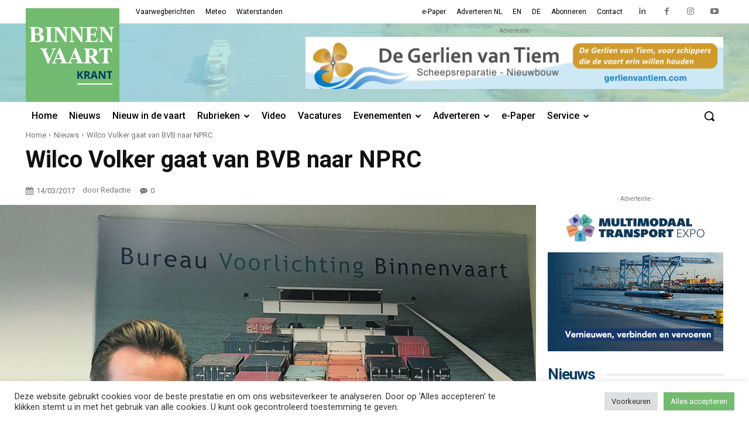

--- FILE ---
content_type: text/html; charset=UTF-8
request_url: https://binnenvaartkrant.nl/wilco-volker-gaat-van-bvb-naar-nprc
body_size: 75685
content:
<!doctype html >
<html lang="nl-NL">
<head>
    <meta charset="UTF-8" />
    <title>Wilco Volker gaat van BVB naar NPRC - Binnenvaartkrant</title>
<link data-rocket-preload as="style" href="https://fonts.googleapis.com/css?family=Roboto%3A400%2C500%2C700%7COpen%20Sans%3A400%2C600%2C700%2C500%7CRoboto%3A400%2C700%2C500%7CMerriweather%3A400&#038;display=swap" rel="preload">
<link href="https://fonts.googleapis.com/css?family=Roboto%3A400%2C500%2C700%7COpen%20Sans%3A400%2C600%2C700%2C500%7CRoboto%3A400%2C700%2C500%7CMerriweather%3A400&#038;display=swap" media="print" onload="this.media=&#039;all&#039;" rel="stylesheet">
<noscript data-wpr-hosted-gf-parameters=""><link rel="stylesheet" href="https://fonts.googleapis.com/css?family=Roboto%3A400%2C500%2C700%7COpen%20Sans%3A400%2C600%2C700%2C500%7CRoboto%3A400%2C700%2C500%7CMerriweather%3A400&#038;display=swap"></noscript>
    <meta name="viewport" content="width=device-width, initial-scale=1.0">
    <link rel="pingback" href="https://binnenvaartkrant.nl/xmlrpc.php" />
    <meta name='robots' content='index, follow, max-image-preview:large, max-snippet:-1, max-video-preview:-1' />
<link rel="icon" type="image/png" href="https://binnenvaartkrant.nl/wp-content/uploads/2022/02/bvk_favicon.png"><link rel="apple-touch-icon" sizes="76x76" href="https://binnenvaartkrant.nl/wp-content/uploads/2022/02/bvk_icon_152.png"/><link rel="apple-touch-icon" sizes="120x120" href="https://binnenvaartkrant.nl/wp-content/uploads/2022/02/bvk_icon_120.png"/><link rel="apple-touch-icon" sizes="152x152" href="https://binnenvaartkrant.nl/wp-content/uploads/2022/02/bvk_icon_76.png"/><link rel="apple-touch-icon" sizes="114x114" href="https://binnenvaartkrant.nl/wp-content/uploads/2022/02/bvk_icon_76.png"/><link rel="apple-touch-icon" sizes="144x144" href="https://binnenvaartkrant.nl/wp-content/uploads/2022/02/bvk_icon_76.png"/>
	<!-- This site is optimized with the Yoast SEO Premium plugin v26.5 (Yoast SEO v26.7) - https://yoast.com/wordpress/plugins/seo/ -->
	<link rel="canonical" href="https://binnenvaartkrant.nl/wilco-volker-gaat-van-bvb-naar-nprc" />
	<meta property="og:locale" content="nl_NL" />
	<meta property="og:type" content="article" />
	<meta property="og:title" content="Wilco Volker gaat van BVB naar NPRC" />
	<meta property="og:description" content="Wilco Volker zal vanaf 1 juli niet langer werkzaam zijn bij Bureau Voorlichting Binnenvaart. Hij gaat aan de slag bij de schippers­coöperatie NPRC waar hij Business Development Manager wordt. Wilco Volker was de laatste jaren steeds meer het gezicht van de binnenvaart geworden als de binnenvaart in het nieuws kwam. Onlangs nog kreeg hij complimenten [&hellip;]" />
	<meta property="og:url" content="https://binnenvaartkrant.nl/wilco-volker-gaat-van-bvb-naar-nprc" />
	<meta property="og:site_name" content="Binnenvaartkrant" />
	<meta property="article:publisher" content="https://www.facebook.com/binnenvaartkrant/" />
	<meta property="article:published_time" content="2017-03-14T08:39:38+00:00" />
	<meta property="article:modified_time" content="2019-01-31T11:34:39+00:00" />
	<meta property="og:image" content="https://binnenvaartkrant.nl/wp-content/uploads/2017/03/Wilco-Volker.jpg" />
	<meta property="og:image:width" content="1200" />
	<meta property="og:image:height" content="900" />
	<meta property="og:image:type" content="image/jpeg" />
	<meta name="author" content="Redactie" />
	<meta name="twitter:card" content="summary_large_image" />
	<meta name="twitter:label1" content="Geschreven door" />
	<meta name="twitter:data1" content="Redactie" />
	<meta name="twitter:label2" content="Geschatte leestijd" />
	<meta name="twitter:data2" content="2 minuten" />
	<script type="application/ld+json" class="yoast-schema-graph">{"@context":"https://schema.org","@graph":[{"@type":"Article","@id":"https://binnenvaartkrant.nl/wilco-volker-gaat-van-bvb-naar-nprc#article","isPartOf":{"@id":"https://binnenvaartkrant.nl/wilco-volker-gaat-van-bvb-naar-nprc"},"author":{"name":"Redactie","@id":"https://binnenvaartkrant.nl/#/schema/person/82cd307f54037554afe7728a84260e30"},"headline":"Wilco Volker gaat van BVB naar NPRC","datePublished":"2017-03-14T08:39:38+00:00","dateModified":"2019-01-31T11:34:39+00:00","mainEntityOfPage":{"@id":"https://binnenvaartkrant.nl/wilco-volker-gaat-van-bvb-naar-nprc"},"wordCount":493,"commentCount":0,"publisher":{"@id":"https://binnenvaartkrant.nl/#organization"},"image":{"@id":"https://binnenvaartkrant.nl/wilco-volker-gaat-van-bvb-naar-nprc#primaryimage"},"thumbnailUrl":"https://binnenvaartkrant.nl/wp-content/uploads/2017/03/Wilco-Volker.jpg","articleSection":["Nieuws"],"inLanguage":"nl-NL","potentialAction":[{"@type":"CommentAction","name":"Comment","target":["https://binnenvaartkrant.nl/wilco-volker-gaat-van-bvb-naar-nprc#respond"]}],"copyrightYear":"2017","copyrightHolder":{"@id":"https://binnenvaartkrant.nl/#organization"}},{"@type":"WebPage","@id":"https://binnenvaartkrant.nl/wilco-volker-gaat-van-bvb-naar-nprc","url":"https://binnenvaartkrant.nl/wilco-volker-gaat-van-bvb-naar-nprc","name":"Wilco Volker gaat van BVB naar NPRC - Binnenvaartkrant","isPartOf":{"@id":"https://binnenvaartkrant.nl/#website"},"primaryImageOfPage":{"@id":"https://binnenvaartkrant.nl/wilco-volker-gaat-van-bvb-naar-nprc#primaryimage"},"image":{"@id":"https://binnenvaartkrant.nl/wilco-volker-gaat-van-bvb-naar-nprc#primaryimage"},"thumbnailUrl":"https://binnenvaartkrant.nl/wp-content/uploads/2017/03/Wilco-Volker.jpg","datePublished":"2017-03-14T08:39:38+00:00","dateModified":"2019-01-31T11:34:39+00:00","breadcrumb":{"@id":"https://binnenvaartkrant.nl/wilco-volker-gaat-van-bvb-naar-nprc#breadcrumb"},"inLanguage":"nl-NL","potentialAction":[{"@type":"ReadAction","target":["https://binnenvaartkrant.nl/wilco-volker-gaat-van-bvb-naar-nprc"]}]},{"@type":"ImageObject","inLanguage":"nl-NL","@id":"https://binnenvaartkrant.nl/wilco-volker-gaat-van-bvb-naar-nprc#primaryimage","url":"https://binnenvaartkrant.nl/wp-content/uploads/2017/03/Wilco-Volker.jpg","contentUrl":"https://binnenvaartkrant.nl/wp-content/uploads/2017/03/Wilco-Volker.jpg","width":1200,"height":900},{"@type":"BreadcrumbList","@id":"https://binnenvaartkrant.nl/wilco-volker-gaat-van-bvb-naar-nprc#breadcrumb","itemListElement":[{"@type":"ListItem","position":1,"name":"Home","item":"https://binnenvaartkrant.nl/"},{"@type":"ListItem","position":2,"name":"Wilco Volker gaat van BVB naar NPRC"}]},{"@type":"WebSite","@id":"https://binnenvaartkrant.nl/#website","url":"https://binnenvaartkrant.nl/","name":"Binnenvaartkrant","description":"nieuws in en om de binnenvaart","publisher":{"@id":"https://binnenvaartkrant.nl/#organization"},"potentialAction":[{"@type":"SearchAction","target":{"@type":"EntryPoint","urlTemplate":"https://binnenvaartkrant.nl/?s={search_term_string}"},"query-input":{"@type":"PropertyValueSpecification","valueRequired":true,"valueName":"search_term_string"}}],"inLanguage":"nl-NL"},{"@type":"Organization","@id":"https://binnenvaartkrant.nl/#organization","name":"Binnenvaartkrant","url":"https://binnenvaartkrant.nl/","logo":{"@type":"ImageObject","inLanguage":"nl-NL","@id":"https://binnenvaartkrant.nl/#/schema/logo/image/","url":"https://binnenvaartkrant.nl/wp-content/uploads/2025/11/bvk_logo_for_circle_696px.jpg","contentUrl":"https://binnenvaartkrant.nl/wp-content/uploads/2025/11/bvk_logo_for_circle_696px.jpg","width":696,"height":696,"caption":"Binnenvaartkrant"},"image":{"@id":"https://binnenvaartkrant.nl/#/schema/logo/image/"},"sameAs":["https://www.facebook.com/binnenvaartkrant/","https://www.linkedin.com/company/binnenvaartkrant/","https://www.instagram.com/binnenvaartkrant/","https://www.youtube.com/user/Binnenvaartkrant"],"description":"Waar binnenvaart is, is de Binnenvaartkrant. Dankzij de unieke en intensieve verspreiding bereikt dit vakblad iedereen die in, om en voor de binnenvaart werkzaam is. Meer dan 75.000 mensen lezen de Binnenvaartkrant, op papier of online. Via onze websites, nieuwsbrieven en social media bereiken we daarbovenop per maand nog eens 145.000 mensen. Op die manier helpen we adverteerders om hun boodschap bij alle beslissers in de binnenvaart onder de aandacht te brengen."},{"@type":"Person","@id":"https://binnenvaartkrant.nl/#/schema/person/82cd307f54037554afe7728a84260e30","name":"Redactie","image":{"@type":"ImageObject","inLanguage":"nl-NL","@id":"https://binnenvaartkrant.nl/#/schema/person/image/","url":"https://secure.gravatar.com/avatar/518c8fa71aa7ce9e879b48e51ecca13128625cb2f0fd8e48761355358d486815?s=96&d=mm&r=g","contentUrl":"https://secure.gravatar.com/avatar/518c8fa71aa7ce9e879b48e51ecca13128625cb2f0fd8e48761355358d486815?s=96&d=mm&r=g","caption":"Redactie"},"url":"https://binnenvaartkrant.nl/author/martin"}]}</script>
	<!-- / Yoast SEO Premium plugin. -->


<link rel='dns-prefetch' href='//www.google.com' />
<link rel='dns-prefetch' href='//fonts.googleapis.com' />
<link href='https://fonts.gstatic.com' crossorigin rel='preconnect' />
<link rel="alternate" type="application/rss+xml" title="Binnenvaartkrant &raquo; feed" href="https://binnenvaartkrant.nl/feed" />
<link rel="alternate" type="application/rss+xml" title="Binnenvaartkrant &raquo; reacties feed" href="https://binnenvaartkrant.nl/comments/feed" />
<link rel="alternate" type="application/rss+xml" title="Binnenvaartkrant &raquo; Wilco Volker gaat van BVB naar NPRC reacties feed" href="https://binnenvaartkrant.nl/wilco-volker-gaat-van-bvb-naar-nprc/feed" />
<link rel="alternate" title="oEmbed (JSON)" type="application/json+oembed" href="https://binnenvaartkrant.nl/wp-json/oembed/1.0/embed?url=https%3A%2F%2Fbinnenvaartkrant.nl%2Fwilco-volker-gaat-van-bvb-naar-nprc" />
<link rel="alternate" title="oEmbed (XML)" type="text/xml+oembed" href="https://binnenvaartkrant.nl/wp-json/oembed/1.0/embed?url=https%3A%2F%2Fbinnenvaartkrant.nl%2Fwilco-volker-gaat-van-bvb-naar-nprc&#038;format=xml" />
<style id='wp-img-auto-sizes-contain-inline-css' type='text/css'>
img:is([sizes=auto i],[sizes^="auto," i]){contain-intrinsic-size:3000px 1500px}
/*# sourceURL=wp-img-auto-sizes-contain-inline-css */
</style>
<style id='wp-emoji-styles-inline-css' type='text/css'>

	img.wp-smiley, img.emoji {
		display: inline !important;
		border: none !important;
		box-shadow: none !important;
		height: 1em !important;
		width: 1em !important;
		margin: 0 0.07em !important;
		vertical-align: -0.1em !important;
		background: none !important;
		padding: 0 !important;
	}
/*# sourceURL=wp-emoji-styles-inline-css */
</style>
<style id='wp-block-library-inline-css' type='text/css'>
:root{--wp-block-synced-color:#7a00df;--wp-block-synced-color--rgb:122,0,223;--wp-bound-block-color:var(--wp-block-synced-color);--wp-editor-canvas-background:#ddd;--wp-admin-theme-color:#007cba;--wp-admin-theme-color--rgb:0,124,186;--wp-admin-theme-color-darker-10:#006ba1;--wp-admin-theme-color-darker-10--rgb:0,107,160.5;--wp-admin-theme-color-darker-20:#005a87;--wp-admin-theme-color-darker-20--rgb:0,90,135;--wp-admin-border-width-focus:2px}@media (min-resolution:192dpi){:root{--wp-admin-border-width-focus:1.5px}}.wp-element-button{cursor:pointer}:root .has-very-light-gray-background-color{background-color:#eee}:root .has-very-dark-gray-background-color{background-color:#313131}:root .has-very-light-gray-color{color:#eee}:root .has-very-dark-gray-color{color:#313131}:root .has-vivid-green-cyan-to-vivid-cyan-blue-gradient-background{background:linear-gradient(135deg,#00d084,#0693e3)}:root .has-purple-crush-gradient-background{background:linear-gradient(135deg,#34e2e4,#4721fb 50%,#ab1dfe)}:root .has-hazy-dawn-gradient-background{background:linear-gradient(135deg,#faaca8,#dad0ec)}:root .has-subdued-olive-gradient-background{background:linear-gradient(135deg,#fafae1,#67a671)}:root .has-atomic-cream-gradient-background{background:linear-gradient(135deg,#fdd79a,#004a59)}:root .has-nightshade-gradient-background{background:linear-gradient(135deg,#330968,#31cdcf)}:root .has-midnight-gradient-background{background:linear-gradient(135deg,#020381,#2874fc)}:root{--wp--preset--font-size--normal:16px;--wp--preset--font-size--huge:42px}.has-regular-font-size{font-size:1em}.has-larger-font-size{font-size:2.625em}.has-normal-font-size{font-size:var(--wp--preset--font-size--normal)}.has-huge-font-size{font-size:var(--wp--preset--font-size--huge)}.has-text-align-center{text-align:center}.has-text-align-left{text-align:left}.has-text-align-right{text-align:right}.has-fit-text{white-space:nowrap!important}#end-resizable-editor-section{display:none}.aligncenter{clear:both}.items-justified-left{justify-content:flex-start}.items-justified-center{justify-content:center}.items-justified-right{justify-content:flex-end}.items-justified-space-between{justify-content:space-between}.screen-reader-text{border:0;clip-path:inset(50%);height:1px;margin:-1px;overflow:hidden;padding:0;position:absolute;width:1px;word-wrap:normal!important}.screen-reader-text:focus{background-color:#ddd;clip-path:none;color:#444;display:block;font-size:1em;height:auto;left:5px;line-height:normal;padding:15px 23px 14px;text-decoration:none;top:5px;width:auto;z-index:100000}html :where(.has-border-color){border-style:solid}html :where([style*=border-top-color]){border-top-style:solid}html :where([style*=border-right-color]){border-right-style:solid}html :where([style*=border-bottom-color]){border-bottom-style:solid}html :where([style*=border-left-color]){border-left-style:solid}html :where([style*=border-width]){border-style:solid}html :where([style*=border-top-width]){border-top-style:solid}html :where([style*=border-right-width]){border-right-style:solid}html :where([style*=border-bottom-width]){border-bottom-style:solid}html :where([style*=border-left-width]){border-left-style:solid}html :where(img[class*=wp-image-]){height:auto;max-width:100%}:where(figure){margin:0 0 1em}html :where(.is-position-sticky){--wp-admin--admin-bar--position-offset:var(--wp-admin--admin-bar--height,0px)}@media screen and (max-width:600px){html :where(.is-position-sticky){--wp-admin--admin-bar--position-offset:0px}}

/*# sourceURL=wp-block-library-inline-css */
</style><style id='global-styles-inline-css' type='text/css'>
:root{--wp--preset--aspect-ratio--square: 1;--wp--preset--aspect-ratio--4-3: 4/3;--wp--preset--aspect-ratio--3-4: 3/4;--wp--preset--aspect-ratio--3-2: 3/2;--wp--preset--aspect-ratio--2-3: 2/3;--wp--preset--aspect-ratio--16-9: 16/9;--wp--preset--aspect-ratio--9-16: 9/16;--wp--preset--color--black: #000000;--wp--preset--color--cyan-bluish-gray: #abb8c3;--wp--preset--color--white: #ffffff;--wp--preset--color--pale-pink: #f78da7;--wp--preset--color--vivid-red: #cf2e2e;--wp--preset--color--luminous-vivid-orange: #ff6900;--wp--preset--color--luminous-vivid-amber: #fcb900;--wp--preset--color--light-green-cyan: #7bdcb5;--wp--preset--color--vivid-green-cyan: #00d084;--wp--preset--color--pale-cyan-blue: #8ed1fc;--wp--preset--color--vivid-cyan-blue: #0693e3;--wp--preset--color--vivid-purple: #9b51e0;--wp--preset--gradient--vivid-cyan-blue-to-vivid-purple: linear-gradient(135deg,rgb(6,147,227) 0%,rgb(155,81,224) 100%);--wp--preset--gradient--light-green-cyan-to-vivid-green-cyan: linear-gradient(135deg,rgb(122,220,180) 0%,rgb(0,208,130) 100%);--wp--preset--gradient--luminous-vivid-amber-to-luminous-vivid-orange: linear-gradient(135deg,rgb(252,185,0) 0%,rgb(255,105,0) 100%);--wp--preset--gradient--luminous-vivid-orange-to-vivid-red: linear-gradient(135deg,rgb(255,105,0) 0%,rgb(207,46,46) 100%);--wp--preset--gradient--very-light-gray-to-cyan-bluish-gray: linear-gradient(135deg,rgb(238,238,238) 0%,rgb(169,184,195) 100%);--wp--preset--gradient--cool-to-warm-spectrum: linear-gradient(135deg,rgb(74,234,220) 0%,rgb(151,120,209) 20%,rgb(207,42,186) 40%,rgb(238,44,130) 60%,rgb(251,105,98) 80%,rgb(254,248,76) 100%);--wp--preset--gradient--blush-light-purple: linear-gradient(135deg,rgb(255,206,236) 0%,rgb(152,150,240) 100%);--wp--preset--gradient--blush-bordeaux: linear-gradient(135deg,rgb(254,205,165) 0%,rgb(254,45,45) 50%,rgb(107,0,62) 100%);--wp--preset--gradient--luminous-dusk: linear-gradient(135deg,rgb(255,203,112) 0%,rgb(199,81,192) 50%,rgb(65,88,208) 100%);--wp--preset--gradient--pale-ocean: linear-gradient(135deg,rgb(255,245,203) 0%,rgb(182,227,212) 50%,rgb(51,167,181) 100%);--wp--preset--gradient--electric-grass: linear-gradient(135deg,rgb(202,248,128) 0%,rgb(113,206,126) 100%);--wp--preset--gradient--midnight: linear-gradient(135deg,rgb(2,3,129) 0%,rgb(40,116,252) 100%);--wp--preset--font-size--small: 11px;--wp--preset--font-size--medium: 20px;--wp--preset--font-size--large: 32px;--wp--preset--font-size--x-large: 42px;--wp--preset--font-size--regular: 15px;--wp--preset--font-size--larger: 50px;--wp--preset--spacing--20: 0.44rem;--wp--preset--spacing--30: 0.67rem;--wp--preset--spacing--40: 1rem;--wp--preset--spacing--50: 1.5rem;--wp--preset--spacing--60: 2.25rem;--wp--preset--spacing--70: 3.38rem;--wp--preset--spacing--80: 5.06rem;--wp--preset--shadow--natural: 6px 6px 9px rgba(0, 0, 0, 0.2);--wp--preset--shadow--deep: 12px 12px 50px rgba(0, 0, 0, 0.4);--wp--preset--shadow--sharp: 6px 6px 0px rgba(0, 0, 0, 0.2);--wp--preset--shadow--outlined: 6px 6px 0px -3px rgb(255, 255, 255), 6px 6px rgb(0, 0, 0);--wp--preset--shadow--crisp: 6px 6px 0px rgb(0, 0, 0);}:where(.is-layout-flex){gap: 0.5em;}:where(.is-layout-grid){gap: 0.5em;}body .is-layout-flex{display: flex;}.is-layout-flex{flex-wrap: wrap;align-items: center;}.is-layout-flex > :is(*, div){margin: 0;}body .is-layout-grid{display: grid;}.is-layout-grid > :is(*, div){margin: 0;}:where(.wp-block-columns.is-layout-flex){gap: 2em;}:where(.wp-block-columns.is-layout-grid){gap: 2em;}:where(.wp-block-post-template.is-layout-flex){gap: 1.25em;}:where(.wp-block-post-template.is-layout-grid){gap: 1.25em;}.has-black-color{color: var(--wp--preset--color--black) !important;}.has-cyan-bluish-gray-color{color: var(--wp--preset--color--cyan-bluish-gray) !important;}.has-white-color{color: var(--wp--preset--color--white) !important;}.has-pale-pink-color{color: var(--wp--preset--color--pale-pink) !important;}.has-vivid-red-color{color: var(--wp--preset--color--vivid-red) !important;}.has-luminous-vivid-orange-color{color: var(--wp--preset--color--luminous-vivid-orange) !important;}.has-luminous-vivid-amber-color{color: var(--wp--preset--color--luminous-vivid-amber) !important;}.has-light-green-cyan-color{color: var(--wp--preset--color--light-green-cyan) !important;}.has-vivid-green-cyan-color{color: var(--wp--preset--color--vivid-green-cyan) !important;}.has-pale-cyan-blue-color{color: var(--wp--preset--color--pale-cyan-blue) !important;}.has-vivid-cyan-blue-color{color: var(--wp--preset--color--vivid-cyan-blue) !important;}.has-vivid-purple-color{color: var(--wp--preset--color--vivid-purple) !important;}.has-black-background-color{background-color: var(--wp--preset--color--black) !important;}.has-cyan-bluish-gray-background-color{background-color: var(--wp--preset--color--cyan-bluish-gray) !important;}.has-white-background-color{background-color: var(--wp--preset--color--white) !important;}.has-pale-pink-background-color{background-color: var(--wp--preset--color--pale-pink) !important;}.has-vivid-red-background-color{background-color: var(--wp--preset--color--vivid-red) !important;}.has-luminous-vivid-orange-background-color{background-color: var(--wp--preset--color--luminous-vivid-orange) !important;}.has-luminous-vivid-amber-background-color{background-color: var(--wp--preset--color--luminous-vivid-amber) !important;}.has-light-green-cyan-background-color{background-color: var(--wp--preset--color--light-green-cyan) !important;}.has-vivid-green-cyan-background-color{background-color: var(--wp--preset--color--vivid-green-cyan) !important;}.has-pale-cyan-blue-background-color{background-color: var(--wp--preset--color--pale-cyan-blue) !important;}.has-vivid-cyan-blue-background-color{background-color: var(--wp--preset--color--vivid-cyan-blue) !important;}.has-vivid-purple-background-color{background-color: var(--wp--preset--color--vivid-purple) !important;}.has-black-border-color{border-color: var(--wp--preset--color--black) !important;}.has-cyan-bluish-gray-border-color{border-color: var(--wp--preset--color--cyan-bluish-gray) !important;}.has-white-border-color{border-color: var(--wp--preset--color--white) !important;}.has-pale-pink-border-color{border-color: var(--wp--preset--color--pale-pink) !important;}.has-vivid-red-border-color{border-color: var(--wp--preset--color--vivid-red) !important;}.has-luminous-vivid-orange-border-color{border-color: var(--wp--preset--color--luminous-vivid-orange) !important;}.has-luminous-vivid-amber-border-color{border-color: var(--wp--preset--color--luminous-vivid-amber) !important;}.has-light-green-cyan-border-color{border-color: var(--wp--preset--color--light-green-cyan) !important;}.has-vivid-green-cyan-border-color{border-color: var(--wp--preset--color--vivid-green-cyan) !important;}.has-pale-cyan-blue-border-color{border-color: var(--wp--preset--color--pale-cyan-blue) !important;}.has-vivid-cyan-blue-border-color{border-color: var(--wp--preset--color--vivid-cyan-blue) !important;}.has-vivid-purple-border-color{border-color: var(--wp--preset--color--vivid-purple) !important;}.has-vivid-cyan-blue-to-vivid-purple-gradient-background{background: var(--wp--preset--gradient--vivid-cyan-blue-to-vivid-purple) !important;}.has-light-green-cyan-to-vivid-green-cyan-gradient-background{background: var(--wp--preset--gradient--light-green-cyan-to-vivid-green-cyan) !important;}.has-luminous-vivid-amber-to-luminous-vivid-orange-gradient-background{background: var(--wp--preset--gradient--luminous-vivid-amber-to-luminous-vivid-orange) !important;}.has-luminous-vivid-orange-to-vivid-red-gradient-background{background: var(--wp--preset--gradient--luminous-vivid-orange-to-vivid-red) !important;}.has-very-light-gray-to-cyan-bluish-gray-gradient-background{background: var(--wp--preset--gradient--very-light-gray-to-cyan-bluish-gray) !important;}.has-cool-to-warm-spectrum-gradient-background{background: var(--wp--preset--gradient--cool-to-warm-spectrum) !important;}.has-blush-light-purple-gradient-background{background: var(--wp--preset--gradient--blush-light-purple) !important;}.has-blush-bordeaux-gradient-background{background: var(--wp--preset--gradient--blush-bordeaux) !important;}.has-luminous-dusk-gradient-background{background: var(--wp--preset--gradient--luminous-dusk) !important;}.has-pale-ocean-gradient-background{background: var(--wp--preset--gradient--pale-ocean) !important;}.has-electric-grass-gradient-background{background: var(--wp--preset--gradient--electric-grass) !important;}.has-midnight-gradient-background{background: var(--wp--preset--gradient--midnight) !important;}.has-small-font-size{font-size: var(--wp--preset--font-size--small) !important;}.has-medium-font-size{font-size: var(--wp--preset--font-size--medium) !important;}.has-large-font-size{font-size: var(--wp--preset--font-size--large) !important;}.has-x-large-font-size{font-size: var(--wp--preset--font-size--x-large) !important;}
/*# sourceURL=global-styles-inline-css */
</style>

<style id='classic-theme-styles-inline-css' type='text/css'>
/*! This file is auto-generated */
.wp-block-button__link{color:#fff;background-color:#32373c;border-radius:9999px;box-shadow:none;text-decoration:none;padding:calc(.667em + 2px) calc(1.333em + 2px);font-size:1.125em}.wp-block-file__button{background:#32373c;color:#fff;text-decoration:none}
/*# sourceURL=/wp-includes/css/classic-themes.min.css */
</style>
<link data-minify="1" rel='stylesheet' id='wpmf-gallery-popup-style-css' href='https://binnenvaartkrant.nl/wp-content/cache/min/1/wp-content/plugins/wp-media-folder/assets/css/display-gallery/magnific-popup.css?ver=1768318204' type='text/css' media='all' />
<link data-minify="1" rel='stylesheet' id='cookie-law-info-css' href='https://binnenvaartkrant.nl/wp-content/cache/min/1/wp-content/plugins/cookie-law-info/legacy/public/css/cookie-law-info-public.css?ver=1768318204' type='text/css' media='all' />
<link data-minify="1" rel='stylesheet' id='cookie-law-info-gdpr-css' href='https://binnenvaartkrant.nl/wp-content/cache/min/1/wp-content/plugins/cookie-law-info/legacy/public/css/cookie-law-info-gdpr.css?ver=1768318204' type='text/css' media='all' />
<link data-minify="1" rel='stylesheet' id='td-plugin-newsletter-css' href='https://binnenvaartkrant.nl/wp-content/cache/min/1/wp-content/plugins/td-newsletter/style.css?ver=1768318204' type='text/css' media='all' />
<link data-minify="1" rel='stylesheet' id='td-plugin-multi-purpose-css' href='https://binnenvaartkrant.nl/wp-content/cache/min/1/wp-content/plugins/td-composer/td-multi-purpose/style.css?ver=1768318204' type='text/css' media='all' />

<link data-minify="1" rel='stylesheet' id='font_awesome-css' href='https://binnenvaartkrant.nl/wp-content/cache/min/1/wp-content/plugins/td-composer/assets/fonts/font-awesome/font-awesome.css?ver=1768318204' type='text/css' media='all' />
<link data-minify="1" rel='stylesheet' id='td-theme-css' href='https://binnenvaartkrant.nl/wp-content/cache/min/1/wp-content/themes/Newspaper/style.css?ver=1768318205' type='text/css' media='all' />
<style id='td-theme-inline-css' type='text/css'>@media (max-width:767px){.td-header-desktop-wrap{display:none}}@media (min-width:767px){.td-header-mobile-wrap{display:none}}</style>
<link data-minify="1" rel='stylesheet' id='td-legacy-framework-front-style-css' href='https://binnenvaartkrant.nl/wp-content/cache/min/1/wp-content/plugins/td-composer/legacy/Newspaper/assets/css/td_legacy_main.css?ver=1768318205' type='text/css' media='all' />
<link data-minify="1" rel='stylesheet' id='tdb_style_cloud_templates_front-css' href='https://binnenvaartkrant.nl/wp-content/cache/min/1/wp-content/plugins/td-cloud-library/assets/css/tdb_main.css?ver=1768318205' type='text/css' media='all' />
<script type="text/javascript" src="https://binnenvaartkrant.nl/wp-includes/js/jquery/jquery.min.js?ver=3.7.1" id="jquery-core-js"></script>
<script type="text/javascript" src="https://binnenvaartkrant.nl/wp-includes/js/jquery/jquery-migrate.min.js?ver=3.4.1" id="jquery-migrate-js"></script>
<script type="text/javascript" id="cookie-law-info-js-extra">
/* <![CDATA[ */
var Cli_Data = {"nn_cookie_ids":["_gat_gtag_UA_5304908_1","__gads","CONSENT","__zlcmid","AWSALBCORS","test_cookie","YSC","VISITOR_INFO1_LIVE","_ga","_gid"],"cookielist":[],"non_necessary_cookies":{"necessary":["AWSALBCORS"],"functional":["__zlcmid"],"analytics":["_gat_gtag_UA_5304908_1","__gads","CONSENT","_ga","_gid"],"advertisement":["test_cookie","YSC","VISITOR_INFO1_LIVE"]},"ccpaEnabled":"","ccpaRegionBased":"","ccpaBarEnabled":"","strictlyEnabled":["necessary","obligatoire"],"ccpaType":"gdpr","js_blocking":"1","custom_integration":"","triggerDomRefresh":"","secure_cookies":""};
var cli_cookiebar_settings = {"animate_speed_hide":"500","animate_speed_show":"500","background":"#FFF","border":"#b1a6a6c2","border_on":"","button_1_button_colour":"#61a229","button_1_button_hover":"#4e8221","button_1_link_colour":"#fff","button_1_as_button":"1","button_1_new_win":"","button_2_button_colour":"#333","button_2_button_hover":"#292929","button_2_link_colour":"#444","button_2_as_button":"","button_2_hidebar":"","button_3_button_colour":"#dedfe0","button_3_button_hover":"#b2b2b3","button_3_link_colour":"#333333","button_3_as_button":"1","button_3_new_win":"","button_4_button_colour":"#dedfe0","button_4_button_hover":"#b2b2b3","button_4_link_colour":"#333333","button_4_as_button":"1","button_7_button_colour":"#72bb6f","button_7_button_hover":"#5b9659","button_7_link_colour":"#fff","button_7_as_button":"1","button_7_new_win":"","font_family":"inherit","header_fix":"","notify_animate_hide":"1","notify_animate_show":"","notify_div_id":"#cookie-law-info-bar","notify_position_horizontal":"right","notify_position_vertical":"bottom","scroll_close":"","scroll_close_reload":"","accept_close_reload":"","reject_close_reload":"","showagain_tab":"","showagain_background":"#fff","showagain_border":"#000","showagain_div_id":"#cookie-law-info-again","showagain_x_position":"100px","text":"#333333","show_once_yn":"","show_once":"10000","logging_on":"","as_popup":"","popup_overlay":"1","bar_heading_text":"","cookie_bar_as":"banner","popup_showagain_position":"bottom-right","widget_position":"left"};
var log_object = {"ajax_url":"https://binnenvaartkrant.nl/wp-admin/admin-ajax.php"};
//# sourceURL=cookie-law-info-js-extra
/* ]]> */
</script>
<script data-minify="1" type="text/javascript" src="https://binnenvaartkrant.nl/wp-content/cache/min/1/wp-content/plugins/cookie-law-info/legacy/public/js/cookie-law-info-public.js?ver=1768318206" id="cookie-law-info-js"></script>
<link rel="https://api.w.org/" href="https://binnenvaartkrant.nl/wp-json/" /><link rel="alternate" title="JSON" type="application/json" href="https://binnenvaartkrant.nl/wp-json/wp/v2/posts/23714" /><link rel="EditURI" type="application/rsd+xml" title="RSD" href="https://binnenvaartkrant.nl/xmlrpc.php?rsd" />
<meta name="generator" content="WordPress 6.9" />
<link rel='shortlink' href='https://binnenvaartkrant.nl/?p=23714' />

<!-- This site is using AdRotate Professional v5.26.1 to display their advertisements - https://ajdg.solutions/ -->
<!-- AdRotate CSS -->
<style type="text/css" media="screen">
	.g { margin:0px; padding:0px; overflow:hidden; line-height:1; zoom:1; }
	.g img { height:auto; }
	.g-col { position:relative; float:left; }
	.g-col:first-child { margin-left: 0; }
	.g-col:last-child { margin-right: 0; }
	.g-wall { display:block; position:fixed; left:0; top:0; width:100%; height:100%; z-index:-1; }
	.woocommerce-page .g, .bbpress-wrapper .g { margin: 20px auto; clear:both; }
	.g-2 {  width:100%; max-width:728px;  height:100%; max-height:90px; margin: 0 auto; }
	.g-13 {  width:100%; max-width:300px;  height:100%; max-height:250px; margin: 0 auto; }
	.g-14 { margin:0px 0px 0px 0px; width:100%; max-width:320px; height:100%; max-height:100px; }
	.g-15 { min-width:0px; max-width:1280px; margin: 0 auto; }
	.b-15 { margin:0px 20px 20px 0px; }
	.g-15 {  margin: 0 auto; }
	.b-15 { margin:0px 20px 20px 0px; }
	.g-18 {  width:100%; max-width:300px;  height:100%; max-height:250px; margin: 0 auto; }
	@media only screen and (max-width: 480px) {
		.g-col, .g-dyn, .g-single { width:100%; margin-left:0; margin-right:0; }
		.woocommerce-page .g, .bbpress-wrapper .g { margin: 10px auto; }
	}
</style>
<!-- /AdRotate CSS -->

    <script>
        window.tdb_global_vars = {"wpRestUrl":"https:\/\/binnenvaartkrant.nl\/wp-json\/","permalinkStructure":"\/%postname%"};
        window.tdb_p_autoload_vars = {"isAjax":false,"isAdminBarShowing":false,"autoloadScrollPercent":50,"postAutoloadStatus":"off","origPostEditUrl":null};
    </script>
    
    <style id="tdb-global-colors">:root{--accent-color:#fff;--bk-green:#72bb6f;--bk-blue:#003b60;--bk-cyan:#29b6c6;--bk-links:#0070c0}</style>
	
    <style id="tdb-global-fonts">
        :root {--global-roboto: Roboto;}
    </style>
    <style type="text/css">.recentcomments a{display:inline !important;padding:0 !important;margin:0 !important;}</style>
<!-- JS generated by theme -->

<script>
    
    

	    var tdBlocksArray = []; //here we store all the items for the current page

	    // td_block class - each ajax block uses a object of this class for requests
	    function tdBlock() {
		    this.id = '';
		    this.block_type = 1; //block type id (1-234 etc)
		    this.atts = '';
		    this.td_column_number = '';
		    this.td_current_page = 1; //
		    this.post_count = 0; //from wp
		    this.found_posts = 0; //from wp
		    this.max_num_pages = 0; //from wp
		    this.td_filter_value = ''; //current live filter value
		    this.is_ajax_running = false;
		    this.td_user_action = ''; // load more or infinite loader (used by the animation)
		    this.header_color = '';
		    this.ajax_pagination_infinite_stop = ''; //show load more at page x
	    }

        // td_js_generator - mini detector
        ( function () {
            var htmlTag = document.getElementsByTagName("html")[0];

	        if ( navigator.userAgent.indexOf("MSIE 10.0") > -1 ) {
                htmlTag.className += ' ie10';
            }

            if ( !!navigator.userAgent.match(/Trident.*rv\:11\./) ) {
                htmlTag.className += ' ie11';
            }

	        if ( navigator.userAgent.indexOf("Edge") > -1 ) {
                htmlTag.className += ' ieEdge';
            }

            if ( /(iPad|iPhone|iPod)/g.test(navigator.userAgent) ) {
                htmlTag.className += ' td-md-is-ios';
            }

            var user_agent = navigator.userAgent.toLowerCase();
            if ( user_agent.indexOf("android") > -1 ) {
                htmlTag.className += ' td-md-is-android';
            }

            if ( -1 !== navigator.userAgent.indexOf('Mac OS X')  ) {
                htmlTag.className += ' td-md-is-os-x';
            }

            if ( /chrom(e|ium)/.test(navigator.userAgent.toLowerCase()) ) {
               htmlTag.className += ' td-md-is-chrome';
            }

            if ( -1 !== navigator.userAgent.indexOf('Firefox') ) {
                htmlTag.className += ' td-md-is-firefox';
            }

            if ( -1 !== navigator.userAgent.indexOf('Safari') && -1 === navigator.userAgent.indexOf('Chrome') ) {
                htmlTag.className += ' td-md-is-safari';
            }

            if( -1 !== navigator.userAgent.indexOf('IEMobile') ){
                htmlTag.className += ' td-md-is-iemobile';
            }

        })();

        var tdLocalCache = {};

        ( function () {
            "use strict";

            tdLocalCache = {
                data: {},
                remove: function (resource_id) {
                    delete tdLocalCache.data[resource_id];
                },
                exist: function (resource_id) {
                    return tdLocalCache.data.hasOwnProperty(resource_id) && tdLocalCache.data[resource_id] !== null;
                },
                get: function (resource_id) {
                    return tdLocalCache.data[resource_id];
                },
                set: function (resource_id, cachedData) {
                    tdLocalCache.remove(resource_id);
                    tdLocalCache.data[resource_id] = cachedData;
                }
            };
        })();

    
    
var td_viewport_interval_list=[{"limitBottom":767,"sidebarWidth":228},{"limitBottom":1018,"sidebarWidth":300},{"limitBottom":1140,"sidebarWidth":324}];
var tds_general_modal_image="yes";
var tdc_is_installed="yes";
var td_ajax_url="https:\/\/binnenvaartkrant.nl\/wp-admin\/admin-ajax.php?td_theme_name=Newspaper&v=12.6.5";
var td_get_template_directory_uri="https:\/\/binnenvaartkrant.nl\/wp-content\/plugins\/td-composer\/legacy\/common";
var tds_snap_menu="smart_snap_always";
var tds_logo_on_sticky="show_header_logo";
var tds_header_style="";
var td_please_wait="Even geduld\u2026";
var td_email_user_pass_incorrect="Gebruikersnaam of wachtwoord is incorrect!";
var td_email_user_incorrect="E-mail of gebruikersnaam is onjuist";
var td_email_incorrect="E-mail is onjuist";
var td_user_incorrect="Username incorrect!";
var td_email_user_empty="Email or username empty!";
var td_pass_empty="Pass empty!";
var td_pass_pattern_incorrect="Invalid Pass Pattern!";
var td_retype_pass_incorrect="Retyped Pass incorrect!";
var tds_more_articles_on_post_enable="show";
var tds_more_articles_on_post_time_to_wait="";
var tds_more_articles_on_post_pages_distance_from_top=0;
var tds_captcha="";
var tds_theme_color_site_wide="#0070c0";
var tds_smart_sidebar="";
var tdThemeName="Newspaper";
var tdThemeNameWl="Newspaper";
var td_magnific_popup_translation_tPrev="Vorige (Pijl naar links)";
var td_magnific_popup_translation_tNext="Volgende (Pijl naar rechts)";
var td_magnific_popup_translation_tCounter="%curr% van %total%";
var td_magnific_popup_translation_ajax_tError="De inhoud van %url% kan niet worden geladen.";
var td_magnific_popup_translation_image_tError="De afbeelding #%curr% kan niet worden geladen.";
var tdBlockNonce="db46d84ef1";
var tdMobileMenu="enabled";
var tdMobileSearch="enabled";
var tdDateNamesI18n={"month_names":["januari","februari","maart","april","mei","juni","juli","augustus","september","oktober","november","december"],"month_names_short":["jan","feb","mrt","apr","mei","jun","jul","aug","sep","okt","nov","dec"],"day_names":["zondag","maandag","dinsdag","woensdag","donderdag","vrijdag","zaterdag"],"day_names_short":["zo","ma","di","wo","do","vr","za"]};
var tdb_modal_confirm="Redden";
var tdb_modal_cancel="Annuleren";
var tdb_modal_confirm_alt="Ja";
var tdb_modal_cancel_alt="Nee";
var td_ad_background_click_link="";
var td_ad_background_click_target="_blank";
</script>


<!-- Header style compiled by theme -->

<style>body{background-color:#ffffff}@font-face{font-family:"BVK-Body";src:local("BVK-Body"),url("https://binnenvaartkrant.nl/wp-content/uploads/2020/01/GiovanniStd-Book.woff") format("woff");font-display:swap}@font-face{font-family:"BVK-Head";src:local("BVK-Head"),url("https://binnenvaartkrant.nl/wp-content/uploads/2020/01/DTL-Argo-TPRO.woff") format("woff");font-display:swap}@font-face{font-family:"BVK-Head-Bold";src:local("BVK-Head-Bold"),url("https://binnenvaartkrant.nl/wp-content/uploads/2020/01/DTL-Argo-TPRO-Bold.woff") format("woff");font-display:swap}ul.sf-menu>.menu-item>a{font-family:Roboto;text-transform:none}.sf-menu ul .menu-item a{font-family:Roboto}.td-header-wrap .td-logo-text-container .td-logo-text{font-family:Roboto}.td-header-wrap .td-logo-text-container .td-tagline-text{font-family:Roboto}body,p{font-family:Roboto}.white-popup-block,.white-popup-block .wpb_button{font-family:Roboto}.td_cl .td-container{width:100%}@media (min-width:768px) and (max-width:1018px){.td_cl{padding:0 14px}}@media (max-width:767px){.td_cl .td-container{padding:0}}@media (min-width:1019px) and (max-width:1140px){.td_cl.stretch_row_content_no_space{padding-left:20px;padding-right:20px}}@media (min-width:1141px){.td_cl.stretch_row_content_no_space{padding-left:24px;padding-right:24px}}:root{--td_excl_label:'EXCLUSIEF';--td_theme_color:#0070c0;--td_slider_text:rgba(0,112,192,0.7);--td_container_transparent:transparent;--td_mobile_menu_color:#ffffff;--td_mobile_icons_color:#003b60;--td_mobile_gradient_one_mob:#ffffff;--td_mobile_gradient_two_mob:#ffffff;--td_mobile_text_active_color:#0070c0;--td_mobile_button_background_mob:#72bb6f;--td_mobile_button_color_mob:#ffffff;--td_mobile_text_color:#000000;--td_login_text_color:#003b60;--td_login_button_background:#72bb6f;--td_login_button_color:#ffffff;--td_login_hover_background:#73ab74;--td_login_hover_color:#ffffff;--td_login_gradient_one:rgba(255,255,255,0.8);--td_login_gradient_two:rgba(255,255,255,0.8)}</style>

<!-- Global site tag (gtag.js) - Google Analytics -->
<script async src="https://www.googletagmanager.com/gtag/js?id=UA-5304908-1"></script>
<script>
  window.dataLayer = window.dataLayer || [];
  function gtag(){dataLayer.push(arguments);}
  gtag('js', new Date());
  gtag('config', 'UA-5304908-1');
  gtag('config', 'G-T95WJKHY01');
</script><link rel="icon" href="https://binnenvaartkrant.nl/wp-content/uploads/2020/01/cropped-BVK_embleem_vierkant_2019-100x100.jpg" sizes="32x32" />
<link rel="icon" href="https://binnenvaartkrant.nl/wp-content/uploads/2020/01/cropped-BVK_embleem_vierkant_2019-300x300.jpg" sizes="192x192" />
<link rel="apple-touch-icon" href="https://binnenvaartkrant.nl/wp-content/uploads/2020/01/cropped-BVK_embleem_vierkant_2019-300x300.jpg" />
<meta name="msapplication-TileImage" content="https://binnenvaartkrant.nl/wp-content/uploads/2020/01/cropped-BVK_embleem_vierkant_2019-300x300.jpg" />

<!-- Button style compiled by theme -->

<style>.tdm-btn-style1{background-color:#0070c0}.tdm-btn-style2:before{border-color:#0070c0}.tdm-btn-style2{color:#0070c0}.tdm-btn-style3{-webkit-box-shadow:0 2px 16px #0070c0;-moz-box-shadow:0 2px 16px #0070c0;box-shadow:0 2px 16px #0070c0}.tdm-btn-style3:hover{-webkit-box-shadow:0 4px 26px #0070c0;-moz-box-shadow:0 4px 26px #0070c0;box-shadow:0 4px 26px #0070c0}</style>

	<style id="tdw-css-placeholder"></style><noscript><style id="rocket-lazyload-nojs-css">.rll-youtube-player, [data-lazy-src]{display:none !important;}</style></noscript><link data-minify="1" rel='stylesheet' id='cookie-law-info-table-css' href='https://binnenvaartkrant.nl/wp-content/cache/min/1/wp-content/plugins/cookie-law-info/legacy/public/css/cookie-law-info-table.css?ver=1768318205' type='text/css' media='all' />
<meta name="generator" content="WP Rocket 3.20.3" data-wpr-features="wpr_minify_js wpr_lazyload_images wpr_lazyload_iframes wpr_image_dimensions wpr_minify_css wpr_preload_links wpr_desktop" /></head>

<body class="wp-singular post-template-default single single-post postid-23714 single-format-standard wp-theme-Newspaper wilco-volker-gaat-van-bvb-naar-nprc global-block-template-4 tdb_template_69266 tdb-template  tdc-header-template  tdc-footer-template td-full-layout" itemscope="itemscope" itemtype="https://schema.org/WebPage">

    
    <div data-rocket-location-hash="708a3eef797cad1d79cca7ad4c3fb16d" class="td-menu-background" style="visibility:hidden"></div>
<div data-rocket-location-hash="6a424315b32b9138f7a5ceb863e32e17" id="td-mobile-nav" style="visibility:hidden">
    <div data-rocket-location-hash="9c72f949b54ecf4742080e93731665ba" class="td-mobile-container">
        <!-- mobile menu top section -->
        <div data-rocket-location-hash="8938603414bd820dbe444309975a402d" class="td-menu-socials-wrap">
            <!-- socials -->
            <div class="td-menu-socials">
                
        <span class="td-social-icon-wrap">
            <a target="_blank" href="https://www.facebook.com/DeBinnenvaartkrant" title="Facebook">
                <i class="td-icon-font td-icon-facebook"></i>
                <span style="display: none">Facebook</span>
            </a>
        </span>
        <span class="td-social-icon-wrap">
            <a target="_blank" href="https://www.instagram.com/binnenvaartkrant/" title="Instagram">
                <i class="td-icon-font td-icon-instagram"></i>
                <span style="display: none">Instagram</span>
            </a>
        </span>
        <span class="td-social-icon-wrap">
            <a target="_blank" href="https://linkedin.com/company/binnenvaartkrant/" title="Linkedin">
                <i class="td-icon-font td-icon-linkedin"></i>
                <span style="display: none">Linkedin</span>
            </a>
        </span>
        <span class="td-social-icon-wrap">
            <a target="_blank" href="https://twitter.com/BVK_binnenvaart" title="Twitter">
                <i class="td-icon-font td-icon-twitter"></i>
                <span style="display: none">Twitter</span>
            </a>
        </span>
        <span class="td-social-icon-wrap">
            <a target="_blank" href="https://www.youtube.com/user/Binnenvaartkrant" title="Youtube">
                <i class="td-icon-font td-icon-youtube"></i>
                <span style="display: none">Youtube</span>
            </a>
        </span>            </div>
            <!-- close button -->
            <div class="td-mobile-close">
                <span><i class="td-icon-close-mobile"></i></span>
            </div>
        </div>

        <!-- login section -->
        
        <!-- menu section -->
        <div data-rocket-location-hash="81cf8aae8cece3c501fceb4021eb6cbf" class="td-mobile-content">
            <div class="menu-bvk-main-menu-container"><ul id="menu-bvk-main-menu-2" class="td-mobile-main-menu"><li class="menu-item menu-item-type-post_type menu-item-object-page menu-item-home menu-item-first menu-item-72101"><a href="https://binnenvaartkrant.nl/">Home</a></li>
<li class="menu-item menu-item-type-post_type menu-item-object-page menu-item-71444"><a href="https://binnenvaartkrant.nl/nieuws">Nieuws</a></li>
<li class="menu-item menu-item-type-post_type menu-item-object-page menu-item-72179"><a href="https://binnenvaartkrant.nl/nieuwbouw">Nieuw in de vaart</a></li>
<li class="menu-item menu-item-type-taxonomy menu-item-object-category menu-item-has-children menu-item-70523"><a href="https://binnenvaartkrant.nl/category/rubriek">Rubrieken<i class="td-icon-menu-right td-element-after"></i></a>
<ul class="sub-menu">
	<li class="menu-item menu-item-type-taxonomy menu-item-object-category menu-item-75581"><a href="https://binnenvaartkrant.nl/category/bedrijfsreportage">Bedrijfsreportage</a></li>
	<li class="menu-item menu-item-type-taxonomy menu-item-object-category menu-item-75580"><a href="https://binnenvaartkrant.nl/category/rubriek/boeien">Boeien!</a></li>
	<li class="menu-item menu-item-type-taxonomy menu-item-object-category menu-item-62946"><a href="https://binnenvaartkrant.nl/category/rubriek/een-pot-nat">Eén pot nat</a></li>
	<li class="menu-item menu-item-type-custom menu-item-object-custom menu-item-73938"><a href="https://binnenvaartkrant.nl/category/geen-blad-voor-de-mond">Geen blad voor de mond</a></li>
	<li class="menu-item menu-item-type-custom menu-item-object-custom menu-item-73939"><a href="https://binnenvaartkrant.nl/category/oliepeil">Oliepeil</a></li>
	<li class="menu-item menu-item-type-taxonomy menu-item-object-category menu-item-66003"><a href="https://binnenvaartkrant.nl/category/rubriek/op-koers">Op koers</a></li>
	<li class="menu-item menu-item-type-taxonomy menu-item-object-category menu-item-62947"><a href="https://binnenvaartkrant.nl/category/rubriek/wereldschepen">Wereldschepen</a></li>
	<li class="menu-item menu-item-type-taxonomy menu-item-object-category menu-item-80754"><a href="https://binnenvaartkrant.nl/category/rubriek/wrijfhout">Wrijfhout</a></li>
</ul>
</li>
<li class="menu-item menu-item-type-post_type menu-item-object-page menu-item-76534"><a href="https://binnenvaartkrant.nl/video">Video</a></li>
<li class="menu-item menu-item-type-post_type menu-item-object-page menu-item-71397"><a href="https://binnenvaartkrant.nl/vacatures">Vacatures</a></li>
<li class="menu-item menu-item-type-taxonomy menu-item-object-category menu-item-has-children menu-item-66563"><a href="https://binnenvaartkrant.nl/category/evenementen">Evenementen<i class="td-icon-menu-right td-element-after"></i></a>
<ul class="sub-menu">
	<li class="menu-item menu-item-type-taxonomy menu-item-object-category menu-item-67182"><a href="https://binnenvaartkrant.nl/category/agenda">Agenda</a></li>
</ul>
</li>
<li class="menu-item menu-item-type-post_type menu-item-object-page menu-item-has-children menu-item-66542"><a href="https://binnenvaartkrant.nl/adverteren">Adverteren<i class="td-icon-menu-right td-element-after"></i></a>
<ul class="sub-menu">
	<li class="menu-item menu-item-type-custom menu-item-object-custom menu-item-63119"><a href="https://binnenvaartkrant.nl/adverteren">Binnenvaartkrant</a></li>
	<li class="menu-item menu-item-type-post_type menu-item-object-page menu-item-67132"><a href="https://binnenvaartkrant.nl/specials">Specials</a></li>
	<li class="menu-item menu-item-type-post_type menu-item-object-page menu-item-67526"><a href="https://binnenvaartkrant.nl/adverteren-op-de-website">Binnenvaartkrant.nl</a></li>
	<li class="menu-item menu-item-type-post_type menu-item-object-page menu-item-69320"><a href="https://binnenvaartkrant.nl/adverteren-op-vlootschouw-nl">Vlootschouw.nl</a></li>
	<li class="menu-item menu-item-type-post_type menu-item-object-page menu-item-67575"><a href="https://binnenvaartkrant.nl/nieuwsbrief">Nieuwsbrief</a></li>
	<li class="menu-item menu-item-type-post_type menu-item-object-page menu-item-69327"><a href="https://binnenvaartkrant.nl/advertorials">Advertorials</a></li>
	<li class="menu-item menu-item-type-post_type menu-item-object-page menu-item-69338"><a href="https://binnenvaartkrant.nl/maatwerk">Maatwerk</a></li>
</ul>
</li>
<li class="menu-item menu-item-type-custom menu-item-object-custom menu-item-69398"><a target="_blank" href="https://onlinekrant.binnenvaartkrant.nl/">e-Paper</a></li>
<li class="menu-item menu-item-type-post_type menu-item-object-page menu-item-has-children menu-item-69361"><a href="https://binnenvaartkrant.nl/contact">Service<i class="td-icon-menu-right td-element-after"></i></a>
<ul class="sub-menu">
	<li class="menu-item menu-item-type-post_type menu-item-object-page menu-item-69341"><a href="https://binnenvaartkrant.nl/abonnement">Abonneren</a></li>
	<li class="menu-item menu-item-type-post_type menu-item-object-page menu-item-67614"><a href="https://binnenvaartkrant.nl/verschijningsdata">Verschijningsdata</a></li>
	<li class="menu-item menu-item-type-post_type menu-item-object-page menu-item-66543"><a href="https://binnenvaartkrant.nl/verspreidpunten">Verspreidpunten</a></li>
	<li class="menu-item menu-item-type-post_type menu-item-object-page menu-item-69348"><a href="https://binnenvaartkrant.nl/nieuwsbrief">Nieuwsbrief</a></li>
	<li class="menu-item menu-item-type-post_type menu-item-object-page menu-item-83200"><a href="https://binnenvaartkrant.nl/familieberichten">Familieberichten</a></li>
	<li class="menu-item menu-item-type-post_type menu-item-object-page menu-item-74075"><a href="https://binnenvaartkrant.nl/bezorgklacht">Bezorgklacht</a></li>
	<li class="menu-item menu-item-type-post_type menu-item-object-page menu-item-70445"><a href="https://binnenvaartkrant.nl/contact">Contact</a></li>
</ul>
</li>
</ul></div>        </div>
    </div>

    <!-- register/login section -->
    </div><div data-rocket-location-hash="c63d763935da518036a20c0941dabed1" class="td-search-background" style="visibility:hidden"></div>
<div data-rocket-location-hash="e3ff566d6af40b3080f3751c8757c0a3" class="td-search-wrap-mob" style="visibility:hidden">
	<div data-rocket-location-hash="59471b82fd268d781df09842b5ee0fde" class="td-drop-down-search">
		<form method="get" class="td-search-form" action="https://binnenvaartkrant.nl/">
			<!-- close button -->
			<div class="td-search-close">
				<span><i class="td-icon-close-mobile"></i></span>
			</div>
			<div role="search" class="td-search-input">
				<span>Zoek</span>
				<input id="td-header-search-mob" type="text" value="" name="s" autocomplete="off" />
			</div>
		</form>
		<div data-rocket-location-hash="b1ff8aa347df8073b41db2a92f8966f0" id="td-aj-search-mob" class="td-ajax-search-flex"></div>
	</div>
</div>
    <div data-rocket-location-hash="5e62711f7609ee671cb5c3903cc6335a" id="td-outer-wrap" class="td-theme-wrap">

                    <div data-rocket-location-hash="6a5fe2752f4a0ac34aa26bd6b5996236" class="td-header-template-wrap" style="position: relative">
                                <div data-rocket-location-hash="486e71ac95351e60058b2dfd111ce2dd" class="td-header-mobile-wrap ">
                    <div id="tdi_1" class="tdc-zone"><div class="tdc_zone tdi_2  wpb_row td-pb-row"  >
<style scoped>.tdi_2{min-height:0}.td-header-mobile-wrap{position:relative;width:100%}</style><div id="tdi_3" class="tdc-row"><div class="vc_row tdi_4  wpb_row td-pb-row" >
<style scoped>.tdi_4,.tdi_4 .tdc-columns{min-height:0}.tdi_4,.tdi_4 .tdc-columns{display:block}.tdi_4 .tdc-columns{width:100%}@media (max-width:767px){@media (min-width:768px){.tdi_4{margin-left:-0px;margin-right:-0px}.tdi_4 .tdc-row-video-background-error,.tdi_4>.vc_column,.tdi_4>.tdc-columns>.vc_column{padding-left:0px;padding-right:0px}}}</style><div class="vc_column tdi_6  wpb_column vc_column_container tdc-column td-pb-span4">
<style scoped>.tdi_6{vertical-align:baseline}.tdi_6>.wpb_wrapper,.tdi_6>.wpb_wrapper>.tdc-elements{display:block}.tdi_6>.wpb_wrapper>.tdc-elements{width:100%}.tdi_6>.wpb_wrapper>.vc_row_inner{width:auto}.tdi_6>.wpb_wrapper{width:auto;height:auto}@media (max-width:767px){.tdi_6{vertical-align:middle}}@media (max-width:767px){.tdi_6{width:20%!important;display:inline-block!important}}</style><div class="wpb_wrapper" ><div class="td_block_wrap tdb_mobile_menu tdi_7 td-pb-border-top td_block_template_4 tdb-header-align"  data-td-block-uid="tdi_7" >
<style>@media (max-width:767px){.tdi_7{margin-left:-13px!important;padding-top:2px!important}}</style>
<style>.tdb-header-align{vertical-align:middle}.tdb_mobile_menu{margin-bottom:0;clear:none}.tdb_mobile_menu a{display:inline-block!important;position:relative;text-align:center;color:var(--td_theme_color,#4db2ec)}.tdb_mobile_menu a>span{display:flex;align-items:center;justify-content:center}.tdb_mobile_menu svg{height:auto}.tdb_mobile_menu svg,.tdb_mobile_menu svg *{fill:var(--td_theme_color,#4db2ec)}#tdc-live-iframe .tdb_mobile_menu a{pointer-events:none}.td-menu-mob-open-menu{overflow:hidden}.td-menu-mob-open-menu #td-outer-wrap{position:static}.tdi_7{display:inline-block}.tdi_7 .tdb-mobile-menu-button i{font-size:22px;width:55px;height:55px;line-height:55px}.tdi_7 .tdb-mobile-menu-button svg{width:22px}.tdi_7 .tdb-mobile-menu-button .tdb-mobile-menu-icon-svg{width:55px;height:55px}.tdi_7 .tdb-mobile-menu-button{color:var(--bk-blue)}.tdi_7 .tdb-mobile-menu-button svg,.tdi_7 .tdb-mobile-menu-button svg *{fill:var(--bk-blue)}.tdi_7 .tdb-mobile-menu-button:hover{color:var(--bk-links)}.tdi_7 .tdb-mobile-menu-button:hover svg,.tdi_7 .tdb-mobile-menu-button:hover svg *{fill:var(--bk-links)}@media (max-width:767px){.tdi_7 .tdb-mobile-menu-button i{font-size:27px}.tdi_7 .tdb-mobile-menu-button svg{width:27px}.tdi_7 .tdb-mobile-menu-button i{width:54px;height:54px;line-height:54px}.tdi_7 .tdb-mobile-menu-button .tdb-mobile-menu-icon-svg{width:54px;height:54px}}</style><div class="tdb-block-inner td-fix-index"><span class="tdb-mobile-menu-button"><i class="tdb-mobile-menu-icon td-icon-mobile"></i></span></div></div> <!-- ./block --></div></div><div class="vc_column tdi_9  wpb_column vc_column_container tdc-column td-pb-span4">
<style scoped>.tdi_9{vertical-align:baseline}.tdi_9>.wpb_wrapper,.tdi_9>.wpb_wrapper>.tdc-elements{display:block}.tdi_9>.wpb_wrapper>.tdc-elements{width:100%}.tdi_9>.wpb_wrapper>.vc_row_inner{width:auto}.tdi_9>.wpb_wrapper{width:auto;height:auto}@media (max-width:767px){.tdi_9{vertical-align:middle}}@media (max-width:767px){.tdi_9{width:60%!important;display:inline-block!important}}</style><div class="wpb_wrapper" ><div class="td_block_wrap tdb_header_logo tdi_10 td-pb-border-top td_block_template_4 tdb-header-align"  data-td-block-uid="tdi_10" >
<style>.tdi_10{width:100%!important;position:relative}@media(min-width:1141px){.tdi_10{display:inline-block!important}}@media (max-width:767px){.tdi_10{position:relative}}</style>
<style>.tdb_header_logo{margin-bottom:0;clear:none}.tdb_header_logo .tdb-logo-a,.tdb_header_logo h1{display:flex;pointer-events:auto;align-items:flex-start}.tdb_header_logo h1{margin:0;line-height:0}.tdb_header_logo .tdb-logo-img-wrap img{display:block}.tdb_header_logo .tdb-logo-svg-wrap+.tdb-logo-img-wrap{display:none}.tdb_header_logo .tdb-logo-svg-wrap svg{width:50px;display:block;transition:fill .3s ease}.tdb_header_logo .tdb-logo-text-wrap{display:flex}.tdb_header_logo .tdb-logo-text-title,.tdb_header_logo .tdb-logo-text-tagline{-webkit-transition:all 0.2s ease;transition:all 0.2s ease}.tdb_header_logo .tdb-logo-text-title{background-size:cover;background-position:center center;font-size:75px;font-family:serif;line-height:1.1;color:#222;white-space:nowrap}.tdb_header_logo .tdb-logo-text-tagline{margin-top:2px;font-size:12px;font-family:serif;letter-spacing:1.8px;line-height:1;color:#767676}.tdb_header_logo .tdb-logo-icon{position:relative;font-size:46px;color:#000}.tdb_header_logo .tdb-logo-icon-svg{line-height:0}.tdb_header_logo .tdb-logo-icon-svg svg{width:46px;height:auto}.tdb_header_logo .tdb-logo-icon-svg svg,.tdb_header_logo .tdb-logo-icon-svg svg *{fill:#000}.tdi_10 .tdb-logo-a,.tdi_10 h1{align-items:center;justify-content:center}.tdi_10 .tdb-logo-svg-wrap{display:block}.tdi_10 .tdb-logo-img-wrap{display:none}.tdi_10 .tdb-logo-text-tagline{margin-top:0px;margin-left:0;display:none;color:#ffffff}.tdi_10 .tdb-logo-text-title{display:none;color:#ffffff;line-height:1!important;}.tdi_10 .tdb-logo-text-wrap{flex-direction:column;align-items:center}.tdi_10 .tdb-logo-icon{top:0px;display:block}.tdi_10 .tdb-logo-a:hover .tdb-logo-text-title{color:#ffffff;background:none;-webkit-text-fill-color:initial;background-position:center center}@media (max-width:767px){.tdb_header_logo .tdb-logo-text-title{font-size:36px}}@media (max-width:767px){.tdb_header_logo .tdb-logo-text-tagline{font-size:11px}}@media (min-width:768px) and (max-width:1018px){.tdi_10 .tdb-logo-img{max-width:220px}}@media (max-width:767px){.tdi_10 .tdb-logo-svg-wrap{max-width:200px}.tdi_10 .tdb-logo-svg-wrap svg{width:200px!important;height:auto}.tdi_10 .tdb-logo-text-title{font-size:36px!important;font-weight:600!important;}}</style>
<div class="tdi_10_rand_style td-element-style"><style>
.tdi_10_rand_style{
background-color:#ea1717 !important;
}

/* phone */
@media (max-width: 767px)
{
.tdi_10_rand_style{
background-color:#ffffff !important;
}
}
 </style></div><div class="tdb-block-inner td-fix-index"><a class="tdb-logo-a" href="https://binnenvaartkrant.nl/" title="Binnenvaartkrant"><span class="tdb-logo-svg-wrap"><?xml version="1.0" encoding="UTF-8"?><svg id="Layer_2" xmlns="http://www.w3.org/2000/svg" viewBox="0 0 1280 104"><defs><style>.cls-1{fill:#003b60;}.cls-2{fill:#72bb6f;}</style></defs><path class="cls-2" d="m95.95,74.22c0,18.93-21.31,26.6-49.17,26.6H0v-4.69c7.75-1.57,12.37-1.88,12.37-12.36V19.3C12.37,8.81,7.75,8.5,0,6.94V2.24h46.78c23.54,0,42.76,6.26,42.76,23.16,0,12.21-8.79,19.71-20.86,23.63,16.24,3.76,27.27,11.58,27.27,25.19ZM46.78,9.13h-1.49c-7.75.16-9.54,2.82-9.54,7.67v29.42h10.28c17.43,0,18.92-8.61,18.92-19.09,0-8.61-1.19-18-18.18-18Zm23.09,65.87c0-10.01-2.83-22.37-26.67-22.37h-7.45v29.42c0,7.67,3.28,11.89,14.6,11.89,16.69,0,19.52-8.45,19.52-18.93Z"/><path class="cls-2" d="m104.35,96.12c7.75-1.57,12.37-1.88,12.37-12.36V19.3c0-10.48-4.62-10.8-12.37-12.36V2.24h48.12v4.69c-7.75,1.56-12.37,1.88-12.37,12.36v64.46c0,10.48,4.62,10.8,12.37,12.36v4.69h-48.12v-4.69Z"/><path class="cls-2" d="m257.07,2.24v4.69c-7.75,1.56-12.66,1.88-12.66,12.36v81.52h-9.69l-56.77-83.71v66.65c0,10.48,4.92,10.8,13.41,12.36v4.69h-33.08v-4.69c7.75-1.57,12.66-1.88,12.66-12.36V19.3c0-10.48-4.92-10.8-12.66-12.36V2.24h36.06l43.06,64.62V19.3c0-10.48-4.92-10.8-13.41-12.36V2.24h33.08Z"/><path class="cls-2" d="m361.67,2.24v4.69c-7.75,1.56-12.66,1.88-12.66,12.36v81.52h-9.69l-56.77-83.71v66.65c0,10.48,4.92,10.8,13.41,12.36v4.69h-33.08v-4.69c7.75-1.57,12.66-1.88,12.66-12.36V19.3c0-10.48-4.92-10.8-12.66-12.36V2.24h36.06l43.06,64.62V19.3c0-10.48-4.92-10.8-13.41-12.36V2.24h33.08Z"/><path class="cls-2" d="m452.56,76.1l-6.11,24.72h-78.82v-4.69c7.75-1.57,12.37-1.88,12.37-12.36V19.3c0-10.48-4.62-10.8-12.37-12.36V2.24h78.52l1.34,23.47h-5.22c-1.34-11.11-3.87-16.59-14.6-16.59h-10.28c-11.32,0-14.01,1.1-14.01,11.89v26.76h8.49c18.03,0,19.82-3.6,20.71-13.14h4.32v32.86h-4.32c-.9-9.54-2.68-13.14-20.71-13.14h-8.49v27.7c0,10.8,2.68,11.89,14.01,11.89h7.15c11.77,0,17.28-4.38,22.79-17.84h5.21Z"/><path class="cls-2" d="m557.9,2.24v4.69c-7.75,1.56-12.66,1.88-12.66,12.36v81.52h-9.69l-56.77-83.71v66.65c0,10.48,4.92,10.8,13.41,12.36v4.69h-33.08v-4.69c7.75-1.57,12.66-1.88,12.66-12.36V19.3c0-10.48-4.92-10.8-12.66-12.36V2.24h36.06l43.06,64.62V19.3c0-10.48-4.92-10.8-13.41-12.36V2.24h33.08Z"/><path class="cls-2" d="m664.14,2.24v4.69c-7.75,1.56-9.09,1.88-12.22,9.07l-35.76,85.9h-7l-35.76-86.37c-2.98-7.2-4.77-7.04-12.52-8.61V2.24h46.78v4.69c-6.41,1.56-11.92,1.72-9.24,8.61l23.39,56.33,22.64-56.17c2.83-7.04-2.68-7.2-9.09-8.76V2.24h28.76Z"/><path class="cls-2" d="m740.15,96.12v4.69h-46.14v-4.69c6.41-1.57,11.92-1.72,9.24-8.61l-5.96-14.55h-34.27l-5.81,14.39c-2.83,7.04,2.68,7.2,9.09,8.76v4.69h-28.76v-4.69c7.75-1.57,9.09-1.88,12.22-9.07L685.52,1.15h7l35.76,86.37c2.98,7.2,4.13,7.04,11.88,8.61Zm-45.7-29.73l-14.6-35.21-14.15,35.21h28.76Z"/><path class="cls-2" d="m845.39,96.12v4.69h-46.78v-4.69c6.41-1.57,11.92-1.72,9.24-8.61l-5.96-14.55h-34.27l-5.81,14.39c-2.83,7.04,2.68,7.2,9.09,8.76v4.69h-28.12v-4.69c7.75-1.57,8.45-1.88,11.58-9.07L790.12,1.15h7l35.76,86.37c2.98,7.2,4.77,7.04,12.52,8.61Zm-46.34-29.73l-14.6-35.21-14.15,35.21h28.76Z"/><path class="cls-2" d="m952.67,95.97v4.85c-3.43,1.57-8.79,2.5-14.6,2.5-14.9,0-23.24-5.01-28.46-14.55l-8.34-15.33c-6.26-11.26-10.43-14.24-17.14-14.71v25.03c0,10.48,4.62,10.8,12.37,12.36v4.69h-48.12v-4.69c7.75-1.57,12.37-1.88,12.37-12.36V19.3c0-10.48-4.62-10.8-12.37-12.36V2.24h45.14c24.73,0,43.8,6.57,43.8,27.54,0,15.8-10.73,24.72-29.05,27.7,8.34,1.56,13.26,6.1,16.99,12.83l7,12.83c3.43,6.57,11.47,15.49,20.41,12.83Zm-68.54-79.64v35.67h5.81c19.67,0,22.65-10.64,22.65-20.81s-3.43-22.06-18.33-22.06c-8.34,0-10.13,2.5-10.13,7.2Z"/><path class="cls-2" d="m1035.13,29.15h-4.32c-1.94-12.99-5.96-20.34-22.05-20.34h-4.32v74.95c0,10.48,4.77,10.8,12.96,12.36v4.69h-49.32s0-4.69,0-4.69c8.19-1.57,12.96-1.88,12.96-12.36V8.81h-4.17c-16.54,0-20.56,7.35-22.5,20.34h-4.32l1.19-28.48,8.79,1.57h65.11l8.79-1.57,1.19,28.48Z"/><g><path class="cls-1" d="m1089.48,52.07h-12.03l-13.09-21.05-4.48,3.21v17.84h-10.59V2.11h10.59v22.86l4.17-5.88,13.53-16.98h11.76l-17.43,22.11,17.57,27.85Z"/><path class="cls-1" d="m1106.36,32.9v19.17h-10.59V2.11h14.56c6.79,0,11.81,1.24,15.07,3.71,3.26,2.47,4.89,6.22,4.89,11.26,0,2.94-.81,5.55-2.43,7.84-1.62,2.29-3.91,4.09-6.87,5.38l14.69,21.77h-11.76l-11.93-19.17h-5.64Zm0-8.61h3.42c3.35,0,5.82-.56,7.41-1.67,1.6-1.12,2.39-2.87,2.39-5.26s-.82-4.05-2.45-5.06c-1.63-1-4.15-1.5-7.57-1.5h-3.21v13.5Z"/><path class="cls-1" d="m1172.55,52.07l-3.62-11.89h-18.22l-3.62,11.89h-11.41l17.63-50.17h12.95l17.7,50.17h-11.42Zm-6.15-20.78c-3.35-10.78-5.23-16.87-5.66-18.28-.42-1.41-.72-2.53-.91-3.35-.75,2.92-2.9,10.13-6.46,21.63h13.02Z"/><path class="cls-1" d="m1234.58,52.07h-13.47l-21.73-37.8h-.31c.43,6.68.65,11.44.65,14.28v23.51h-9.47V2.11h13.36l21.7,37.42h.24c-.34-6.5-.51-11.09-.51-13.77V2.11h9.54v49.96Z"/><path class="cls-1" d="m1266.43,52.07h-10.59V10.92h-13.57V2.11h37.73v8.82h-13.57v41.14Z"/></g><rect class="cls-2" x="1049.29" y="92.58" width="230.71" height="8.24"/></svg></span><span class="tdb-logo-img-wrap"><img width="272" height="90" class="tdb-logo-img td-retina-data" data-retina="https://binnenvaartkrant.nl/wp-content/uploads/2023/03/bvk_logo_544x180.png" src="data:image/svg+xml,%3Csvg%20xmlns='http://www.w3.org/2000/svg'%20viewBox='0%200%20272%2090'%3E%3C/svg%3E" alt="Binnenvaartkrant"  title="Binnenvaartkrant"  data-lazy-src="https://binnenvaartkrant.nl/wp-content/uploads/2023/03/bvk_logo_272x90.png" /><noscript><img width="272" height="90" class="tdb-logo-img td-retina-data" data-retina="https://binnenvaartkrant.nl/wp-content/uploads/2023/03/bvk_logo_544x180.png" src="https://binnenvaartkrant.nl/wp-content/uploads/2023/03/bvk_logo_272x90.png" alt="Binnenvaartkrant"  title="Binnenvaartkrant"  /></noscript></span><span class="tdb-logo-text-wrap"><span class="tdb-logo-text-title">Binnenvaartkrant</span><span class="tdb-logo-text-tagline">nieuws in en om de binnenvaart</span></span></a></div></div> <!-- ./block --></div></div><div class="vc_column tdi_12  wpb_column vc_column_container tdc-column td-pb-span4">
<style scoped>.tdi_12{vertical-align:baseline}.tdi_12>.wpb_wrapper,.tdi_12>.wpb_wrapper>.tdc-elements{display:block}.tdi_12>.wpb_wrapper>.tdc-elements{width:100%}.tdi_12>.wpb_wrapper>.vc_row_inner{width:auto}.tdi_12>.wpb_wrapper{width:auto;height:auto}@media (max-width:767px){.tdi_12{vertical-align:middle}}@media (max-width:767px){.tdi_12{width:20%!important;display:inline-block!important}}</style><div class="wpb_wrapper" ><div class="td_block_wrap tdb_mobile_search tdi_13 td-pb-border-top td_block_template_4 tdb-header-align"  data-td-block-uid="tdi_13" >
<style>@media (max-width:767px){.tdi_13{margin-right:-18px!important}}</style>
<style>.tdb_mobile_search{margin-bottom:0;clear:none}.tdb_mobile_search a{display:inline-block!important;position:relative;text-align:center;color:var(--td_theme_color,#4db2ec)}.tdb_mobile_search a>span{display:flex;align-items:center;justify-content:center}.tdb_mobile_search svg{height:auto}.tdb_mobile_search svg,.tdb_mobile_search svg *{fill:var(--td_theme_color,#4db2ec)}#tdc-live-iframe .tdb_mobile_search a{pointer-events:none}.td-search-opened{overflow:hidden}.td-search-opened #td-outer-wrap{position:static}.td-search-opened .td-search-wrap-mob{position:fixed;height:calc(100% + 1px)}.td-search-opened .td-drop-down-search{height:calc(100% + 1px);overflow-y:scroll;overflow-x:hidden}.tdi_13{display:inline-block;float:right;clear:none}.tdi_13 .tdb-header-search-button-mob i{font-size:22px;width:55px;height:55px;line-height:55px}.tdi_13 .tdb-header-search-button-mob svg{width:22px}.tdi_13 .tdb-header-search-button-mob .tdb-mobile-search-icon-svg{width:55px;height:55px;display:flex;justify-content:center}.tdi_13 .tdb-header-search-button-mob{color:var(--bk-blue)}.tdi_13 .tdb-header-search-button-mob svg,.tdi_13 .tdb-header-search-button-mob svg *{fill:var(--bk-blue)}.tdi_13 .tdb-header-search-button-mob:hover{color:var(--bk-links)}</style><div class="tdb-block-inner td-fix-index"><span class="tdb-header-search-button-mob dropdown-toggle" data-toggle="dropdown"><span class="tdb-mobile-search-icon tdb-mobile-search-icon-svg" ><svg version="1.1" xmlns="http://www.w3.org/2000/svg" viewBox="0 0 1024 1024"><path d="M958.484 910.161l-134.543-134.502c63.078-76.595 94.761-170.455 94.7-264.141 0.061-106.414-40.755-213.228-121.917-294.431-81.224-81.183-187.965-121.958-294.349-121.938-106.445-0.020-213.176 40.796-294.38 121.938-81.224 81.203-122.020 188.017-121.979 294.369-0.041 106.445 40.755 213.166 121.979 294.287 81.203 81.285 187.945 122.020 294.38 121.979 93.727 0.041 187.607-31.642 264.11-94.659l134.564 134.564 57.436-57.467zM265.452 748.348c-65.556-65.495-98.14-150.999-98.181-236.882 0.041-85.832 32.625-171.346 98.181-236.913 65.556-65.536 151.060-98.099 236.923-98.14 85.821 0.041 171.346 32.604 236.902 98.14 65.495 65.516 98.099 151.122 98.099 236.913 0 85.924-32.604 171.387-98.099 236.882-65.556 65.495-150.999 98.099-236.902 98.099-85.862 0-171.356-32.604-236.923-98.099z"></path></svg></span></span></div></div> <!-- ./block --></div></div></div></div></div></div>                </div>
                
                <div data-rocket-location-hash="83a25d73b2a97bf88af3ff0e8df51d17" class="td-header-desktop-wrap ">
                    <div id="tdi_14" class="tdc-zone"><div class="tdc_zone tdi_15  wpb_row td-pb-row"  >
<style scoped>.tdi_15{min-height:0}.td-header-desktop-wrap{position:relative}</style><div id="tdi_16" class="tdc-row stretch_row_1200 td-stretch-content"><div class="vc_row tdi_17  wpb_row td-pb-row tdc-element-style" >
<style scoped>.tdi_17,.tdi_17 .tdc-columns{min-height:0}.tdi_17,.tdi_17 .tdc-columns{display:block}.tdi_17 .tdc-columns{width:100%}@media (min-width:768px){.tdi_17{margin-left:-14px;margin-right:-14px}.tdi_17 .tdc-row-video-background-error,.tdi_17>.vc_column,.tdi_17>.tdc-columns>.vc_column{padding-left:14px;padding-right:14px}}.tdi_17{margin-top:40px!important;position:relative}.tdi_17 .td_block_wrap{text-align:left}@media (min-width:768px) and (max-width:1018px){.tdi_17{padding-right:5px!important;padding-left:5px!important}}</style>
<div class="tdi_16_rand_style td-element-style" ><div class="td-element-style-before"><style>.tdi_16_rand_style>.td-element-style-before{content:''!important;width:100%!important;height:100%!important;position:absolute!important;top:0!important;left:0!important;display:block!important;z-index:0!important;background-image:url("https://binnenvaartkrant.nl/wp-content/uploads/2023/04/header_2560x134.jpg")!important;background-position:center center!important;opacity:0.35!important;background-size:cover!important}</style></div><style>.tdi_16_rand_style::after{content:''!important;width:100%!important;height:100%!important;position:absolute!important;top:0!important;left:0!important;z-index:0!important;display:block!important;background:linear-gradient(90deg,rgba(43,185,206,0.35),rgba(114,187,111,0.35))!important}</style></div><div class="vc_column tdi_19  wpb_column vc_column_container tdc-column td-pb-span3">
<style scoped>.tdi_19{vertical-align:baseline}.tdi_19>.wpb_wrapper,.tdi_19>.wpb_wrapper>.tdc-elements{display:block}.tdi_19>.wpb_wrapper>.tdc-elements{width:100%}.tdi_19>.wpb_wrapper>.vc_row_inner{width:auto}.tdi_19>.wpb_wrapper{width:auto;height:auto}.tdi_19{margin-top:-40px!important;width:174px!important}@media (min-width:768px) and (max-width:1018px){.tdi_19{width:152px!important}}</style><div class="wpb_wrapper" ><div class="td_block_wrap tdb_header_logo tdi_20 td-pb-border-top td_block_template_4 tdb-header-align"  data-td-block-uid="tdi_20" >
<style>.tdi_20{margin-top:14px!important;width:100%!important}@media(min-width:1141px){.tdi_20{display:inline-block!important}}</style>
<style>.tdi_20 .tdb-logo-a,.tdi_20 h1{flex-direction:row}.tdi_20 .tdb-logo-a,.tdi_20 h1{align-items:center;justify-content:flex-start}.tdi_20 .tdb-logo-svg-wrap{max-width:160px;display:block}.tdi_20 .tdb-logo-svg-wrap svg{width:160px!important;height:auto}.tdi_20 .tdb-logo-svg-wrap+.tdb-logo-img-wrap{display:none}.tdi_20 .tdb-logo-img-wrap{display:block}.tdi_20 .tdb-logo-text-tagline{margin-top:2px;margin-left:0;display:none}.tdi_20 .tdb-logo-text-title{display:none}.tdi_20 .tdb-logo-text-wrap{flex-direction:column;align-items:flex-start}.tdi_20 .tdb-logo-icon{top:0px;display:block}@media (min-width:768px) and (max-width:1018px){.tdi_20 .tdb-logo-svg-wrap{max-width:152px}.tdi_20 .tdb-logo-svg-wrap svg{width:152px!important;height:auto}}</style><div class="tdb-block-inner td-fix-index"><a class="tdb-logo-a" href="https://binnenvaartkrant.nl/" title="Binnenvaartkrant"><span class="tdb-logo-svg-wrap"><?xml version="1.0" encoding="UTF-8"?><svg id="bv_square" xmlns="http://www.w3.org/2000/svg" viewBox="0 0 180 180"><defs><style>.cls-1{fill:#003b60;}.cls-3{fill:#fff;}.cls-2{fill:#72bb6f;}</style></defs><rect class="cls-2" width="180" height="180"/><g><path class="cls-3" d="M35.11,57.32c0,5.51-6.21,7.75-14.32,7.75H7.16v-1.37c2.26-.46,3.6-.55,3.6-3.6v-18.78c0-3.05-1.35-3.14-3.6-3.6v-1.37h13.63c6.86,0,12.45,1.82,12.45,6.74,0,3.56-2.56,5.74-6.08,6.88,4.73,1.09,7.94,3.37,7.94,7.34Zm-14.32-18.96h-.43c-2.26,.05-2.78,.82-2.78,2.23v8.57h2.99c5.08,0,5.51-2.51,5.51-5.56,0-2.51-.35-5.24-5.29-5.24Zm6.73,19.19c0-2.92-.82-6.52-7.77-6.52h-2.17v8.57c0,2.23,.95,3.46,4.25,3.46,4.86,0,5.69-2.46,5.69-5.51Z"/><path class="cls-3" d="M37.55,63.7c2.26-.46,3.6-.55,3.6-3.6v-18.78c0-3.05-1.35-3.14-3.6-3.6v-1.37h14.02v1.37c-2.26,.46-3.6,.55-3.6,3.6v18.78c0,3.05,1.35,3.14,3.6,3.6v1.37h-14.02v-1.37Z"/><path class="cls-3" d="M82.03,36.36v1.37c-2.26,.46-3.69,.55-3.69,3.6v23.74h-2.82l-16.53-24.38v19.41c0,3.05,1.43,3.14,3.91,3.6v1.37h-9.63v-1.37c2.26-.46,3.69-.55,3.69-3.6v-18.78c0-3.05-1.43-3.14-3.69-3.6v-1.37h10.5l12.54,18.82v-13.85c0-3.05-1.43-3.14-3.91-3.6v-1.37h9.63Z"/><path class="cls-3" d="M112.5,36.36v1.37c-2.26,.46-3.69,.55-3.69,3.6v23.74h-2.82l-16.53-24.38v19.41c0,3.05,1.43,3.14,3.91,3.6v1.37h-9.63v-1.37c2.26-.46,3.69-.55,3.69-3.6v-18.78c0-3.05-1.43-3.14-3.69-3.6v-1.37h10.5l12.54,18.82v-13.85c0-3.05-1.43-3.14-3.91-3.6v-1.37h9.63Z"/><path class="cls-3" d="M138.98,57.87l-1.78,7.2h-22.96v-1.37c2.26-.46,3.6-.55,3.6-3.6v-18.78c0-3.05-1.35-3.14-3.6-3.6v-1.37h22.87l.39,6.84h-1.52c-.39-3.24-1.13-4.83-4.25-4.83h-2.99c-3.3,0-4.08,.32-4.08,3.46v7.79h2.47c5.25,0,5.77-1.05,6.03-3.83h1.26v9.57h-1.26c-.26-2.78-.78-3.83-6.03-3.83h-2.47v8.07c0,3.14,.78,3.46,4.08,3.46h2.08c3.43,0,5.03-1.28,6.64-5.2h1.52Z"/><path class="cls-3" d="M169.66,36.36v1.37c-2.26,.46-3.69,.55-3.69,3.6v23.74h-2.82l-16.53-24.38v19.41c0,3.05,1.43,3.14,3.91,3.6v1.37h-9.63v-1.37c2.26-.46,3.69-.55,3.69-3.6v-18.78c0-3.05-1.43-3.14-3.69-3.6v-1.37h10.5l12.54,18.82v-13.85c0-3.05-1.43-3.14-3.91-3.6v-1.37h9.63Z"/></g><g><path class="cls-3" d="M58.03,77.28v1.37c-2.26,.46-2.65,.55-3.56,2.64l-10.41,25.02h-2.04l-10.41-25.16c-.87-2.1-1.39-2.05-3.65-2.51v-1.37h13.63v1.37c-1.87,.46-3.47,.5-2.69,2.51l6.81,16.41,6.6-16.36c.82-2.05-.78-2.1-2.65-2.55v-1.37h8.38Z"/><path class="cls-3" d="M80.17,104.63v1.37h-13.44v-1.37c1.87-.46,3.47-.5,2.69-2.51l-1.74-4.24h-9.98l-1.69,4.19c-.82,2.05,.78,2.1,2.65,2.55v1.37h-8.38v-1.37c2.26-.46,2.65-.55,3.56-2.64l10.41-25.02h2.04l10.42,25.16c.87,2.1,1.2,2.05,3.46,2.51Zm-13.31-8.66l-4.25-10.25-4.12,10.25h8.38Z"/><path class="cls-3" d="M110.82,104.63v1.37h-13.63v-1.37c1.87-.46,3.47-.5,2.69-2.51l-1.74-4.24h-9.98l-1.69,4.19c-.82,2.05,.78,2.1,2.65,2.55v1.37h-8.19v-1.37c2.26-.46,2.46-.55,3.37-2.64l10.41-25.02h2.04l10.42,25.16c.87,2.1,1.39,2.05,3.65,2.51Zm-13.5-8.66l-4.25-10.25-4.12,10.25h8.38Z"/><path class="cls-3" d="M142.07,104.58v1.41c-1,.46-2.56,.73-4.25,.73-4.34,0-6.77-1.46-8.29-4.24l-2.43-4.47c-1.82-3.28-3.04-4.15-4.99-4.28v7.29c0,3.05,1.35,3.14,3.6,3.6v1.37h-14.02v-1.37c2.26-.46,3.6-.55,3.6-3.6v-18.78c0-3.05-1.35-3.14-3.6-3.6v-1.37h13.15c7.2,0,12.76,1.91,12.76,8.02,0,4.6-3.12,7.2-8.46,8.07,2.43,.46,3.86,1.78,4.95,3.74l2.04,3.74c1,1.91,3.34,4.51,5.95,3.74Zm-19.96-23.2v10.39h1.69c5.73,0,6.6-3.1,6.6-6.06s-1-6.43-5.34-6.43c-2.43,0-2.95,.73-2.95,2.1Z"/><path class="cls-3" d="M166.08,85.12h-1.26c-.56-3.78-1.74-5.92-6.42-5.92h-1.26v21.83c0,3.05,1.39,3.14,3.78,3.6v1.37h-14.36v-1.37c2.39-.46,3.78-.55,3.78-3.6v-21.83h-1.21c-4.82,0-5.99,2.14-6.55,5.92h-1.26l.35-8.29,2.56,.46h18.96l2.56-.46,.35,8.29Z"/></g><g><path class="cls-1" d="M111.04,135.52h-3.5l-3.81-6.13-1.3,.94v5.2h-3.09v-14.55h3.09v6.66l1.21-1.71,3.94-4.95h3.42l-5.08,6.44,5.12,8.11Z"/><path class="cls-1" d="M115.95,129.93v5.58h-3.09v-14.55h4.24c1.98,0,3.44,.36,4.39,1.08,.95,.72,1.42,1.81,1.42,3.28,0,.86-.24,1.62-.71,2.28-.47,.67-1.14,1.19-2,1.57l4.28,6.34h-3.42l-3.47-5.58h-1.64Zm0-2.51h1c.98,0,1.7-.16,2.16-.49,.46-.32,.7-.84,.7-1.53s-.24-1.18-.71-1.47-1.21-.44-2.2-.44h-.94v3.93Z"/><path class="cls-1" d="M135.23,135.52l-1.05-3.46h-5.31l-1.06,3.46h-3.32l5.14-14.61h3.77l5.16,14.61h-3.33Zm-1.79-6.05c-.97-3.14-1.52-4.91-1.65-5.32-.12-.41-.21-.74-.26-.98-.22,.85-.85,2.95-1.88,6.3h3.79Z"/><path class="cls-1" d="M153.3,135.52h-3.92l-6.33-11.01h-.09c.13,1.94,.19,3.33,.19,4.16v6.85h-2.76v-14.55h3.89l6.32,10.9h.07c-.1-1.89-.15-3.23-.15-4.01v-6.89h2.78v14.55Z"/><path class="cls-1" d="M162.58,135.52h-3.09v-11.98h-3.95v-2.57h10.99v2.57h-3.95v11.98Z"/></g><rect class="cls-3" x="99.29" y="144.47" width="67.19" height="2.4"/></svg></span><span class="tdb-logo-img-wrap"><img width="272" height="90" class="tdb-logo-img td-retina-data" data-retina="https://binnenvaartkrant.nl/wp-content/uploads/2023/03/bvk_logo_544x180.png" src="data:image/svg+xml,%3Csvg%20xmlns='http://www.w3.org/2000/svg'%20viewBox='0%200%20272%2090'%3E%3C/svg%3E" alt="Binnenvaartkrant"  title="Binnenvaartkrant"  data-lazy-src="https://binnenvaartkrant.nl/wp-content/uploads/2023/03/bvk_logo_272x90.png" /><noscript><img width="272" height="90" class="tdb-logo-img td-retina-data" data-retina="https://binnenvaartkrant.nl/wp-content/uploads/2023/03/bvk_logo_544x180.png" src="https://binnenvaartkrant.nl/wp-content/uploads/2023/03/bvk_logo_272x90.png" alt="Binnenvaartkrant"  title="Binnenvaartkrant"  /></noscript></span><span class="tdb-logo-text-wrap"><span class="tdb-logo-text-title">Binnenvaartkrant</span><span class="tdb-logo-text-tagline">nieuws in en om de binnenvaart</span></span></a></div></div> <!-- ./block --></div></div><div class="vc_column tdi_22  wpb_column vc_column_container tdc-column td-pb-span9">
<style scoped>.tdi_22{vertical-align:baseline}.tdi_22>.wpb_wrapper,.tdi_22>.wpb_wrapper>.tdc-elements{display:block}.tdi_22>.wpb_wrapper>.tdc-elements{width:100%}.tdi_22>.wpb_wrapper>.vc_row_inner{width:auto}.tdi_22>.wpb_wrapper{width:auto;height:auto}.tdi_22{margin-top:-40px!important;padding-bottom:0px!important;width:calc(100% - 174px)!important}@media (min-width:768px) and (max-width:1018px){.tdi_22{width:calc(100% - 152px)!important}}</style><div class="wpb_wrapper" ><div class="vc_row_inner tdi_24  vc_row vc_inner wpb_row td-pb-row tdc-row-content-vert-center" >
<style scoped>.tdi_24{position:relative!important;top:0;transform:none;-webkit-transform:none}.tdi_24,.tdi_24 .tdc-inner-columns{display:block}.tdi_24 .tdc-inner-columns{width:100%}@media (min-width:767px){.tdi_24.tdc-row-content-vert-center,.tdi_24.tdc-row-content-vert-center .tdc-inner-columns{display:flex;align-items:center;flex:1}.tdi_24.tdc-row-content-vert-bottom,.tdi_24.tdc-row-content-vert-bottom .tdc-inner-columns{display:flex;align-items:flex-end;flex:1}.tdi_24.tdc-row-content-vert-center .td_block_wrap{vertical-align:middle}.tdi_24.tdc-row-content-vert-bottom .td_block_wrap{vertical-align:bottom}}</style><div class="vc_column_inner tdi_26  wpb_column vc_column_container tdc-inner-column td-pb-span12">
<style scoped>.tdi_26{vertical-align:baseline}.tdi_26 .vc_column-inner>.wpb_wrapper,.tdi_26 .vc_column-inner>.wpb_wrapper .tdc-elements{display:block}.tdi_26 .vc_column-inner>.wpb_wrapper .tdc-elements{width:100%}</style><div class="vc_column-inner"><div class="wpb_wrapper" ><div class="td_block_wrap tdb_mobile_horiz_menu tdi_27 td-pb-border-top td_block_template_4 tdb-header-align"  data-td-block-uid="tdi_27"  style=" z-index: 999;">
<style>.tdi_27{padding-left:5px!important}@media (min-width:768px) and (max-width:1018px){.tdi_27{display:none!important}}</style>
<style>.tdb_mobile_horiz_menu{margin-bottom:0;clear:none}.tdb_mobile_horiz_menu.tdb-horiz-menu-singleline{width:100%}.tdb_mobile_horiz_menu.tdb-horiz-menu-singleline .tdb-horiz-menu{display:block;width:100%;overflow-x:auto;overflow-y:hidden;font-size:0;white-space:nowrap}.tdb_mobile_horiz_menu.tdb-horiz-menu-singleline .tdb-horiz-menu>li{position:static;display:inline-block;float:none}.tdb_mobile_horiz_menu.tdb-horiz-menu-singleline .tdb-horiz-menu ul{left:0;width:100%;z-index:-1}.tdb-horiz-menu{display:table;margin:0}.tdb-horiz-menu,.tdb-horiz-menu ul{list-style-type:none}.tdb-horiz-menu ul,.tdb-horiz-menu li{line-height:1}.tdb-horiz-menu li{margin:0;font-family:'Open Sans','Open Sans Regular',sans-serif}.tdb-horiz-menu li.current-menu-item>a,.tdb-horiz-menu li.current-menu-ancestor>a,.tdb-horiz-menu li.current-category-ancestor>a,.tdb-horiz-menu li.current-page-ancestor>a,.tdb-horiz-menu li:hover>a,.tdb-horiz-menu li.tdb-hover>a{color:var(--td_theme_color,#4db2ec)}.tdb-horiz-menu li.current-menu-item>a .tdb-sub-menu-icon-svg,.tdb-horiz-menu li.current-menu-ancestor>a .tdb-sub-menu-icon-svg,.tdb-horiz-menu li.current-category-ancestor>a .tdb-sub-menu-icon-svg,.tdb-horiz-menu li.current-page-ancestor>a .tdb-sub-menu-icon-svg,.tdb-horiz-menu li:hover>a .tdb-sub-menu-icon-svg,.tdb-horiz-menu li.tdb-hover>a .tdb-sub-menu-icon-svg,.tdb-horiz-menu li.current-menu-item>a .tdb-sub-menu-icon-svg *,.tdb-horiz-menu li.current-menu-ancestor>a .tdb-sub-menu-icon-svg *,.tdb-horiz-menu li.current-category-ancestor>a .tdb-sub-menu-icon-svg *,.tdb-horiz-menu li.current-page-ancestor>a .tdb-sub-menu-icon-svg *,.tdb-horiz-menu li:hover>a .tdb-sub-menu-icon-svg *,.tdb-horiz-menu li.tdb-hover>a .tdb-sub-menu-icon-svg *{fill:var(--td_theme_color,#4db2ec)}.tdb-horiz-menu>li{position:relative;float:left;font-size:0}.tdb-horiz-menu>li:hover ul{visibility:visible;opacity:1}.tdb-horiz-menu>li>a{display:inline-block;padding:0 9px;font-weight:700;font-size:13px;line-height:41px;vertical-align:middle;-webkit-backface-visibility:hidden;color:#000}.tdb-horiz-menu>li>a>.tdb-menu-item-text{display:inline-block}.tdb-horiz-menu>li>a .tdb-sub-menu-icon{margin:0 0 0 6px}.tdb-horiz-menu>li>a .tdb-sub-menu-icon-svg svg{position:relative;top:-1px;width:13px}.tdb-horiz-menu>li .tdb-menu-sep{position:relative}.tdb-horiz-menu>li:last-child .tdb-menu-sep{display:none}.tdb-horiz-menu .tdb-sub-menu-icon-svg,.tdb-horiz-menu .tdb-menu-sep-svg{line-height:0}.tdb-horiz-menu .tdb-sub-menu-icon-svg svg,.tdb-horiz-menu .tdb-menu-sep-svg svg{height:auto}.tdb-horiz-menu .tdb-sub-menu-icon-svg svg,.tdb-horiz-menu .tdb-menu-sep-svg svg,.tdb-horiz-menu .tdb-sub-menu-icon-svg svg *,.tdb-horiz-menu .tdb-menu-sep-svg svg *{fill:#000}.tdb-horiz-menu .tdb-sub-menu-icon{vertical-align:middle;position:relative;top:0;padding-left:0}.tdb-horiz-menu .tdb-menu-sep{vertical-align:middle;font-size:12px}.tdb-horiz-menu .tdb-menu-sep-svg svg{width:12px}.tdb-horiz-menu ul{position:absolute;top:auto;left:-7px;padding:8px 0;background-color:#fff;visibility:hidden;opacity:0}.tdb-horiz-menu ul li>a{white-space:nowrap;display:block;padding:5px 18px;font-size:11px;line-height:18px;color:#111}.tdb-horiz-menu ul li>a .tdb-sub-menu-icon{float:right;font-size:7px;line-height:20px}.tdb-horiz-menu ul li>a .tdb-sub-menu-icon-svg svg{width:7px}.tdc-dragged .tdb-horiz-menu ul{visibility:hidden!important;opacity:0!important;-webkit-transition:all 0.3s ease;transition:all 0.3s ease}.tdi_27{display:inline-block}.tdi_27 .tdb-horiz-menu>li .tdb-menu-sep{top:0px}.tdi_27 .tdb-horiz-menu>li>a .tdb-sub-menu-icon{top:0px}.tdi_27 .tdb-horiz-menu>li.current-menu-item>a,.tdi_27 .tdb-horiz-menu>li.current-menu-ancestor>a,.tdi_27 .tdb-horiz-menu>li.current-category-ancestor>a,.tdi_27 .tdb-horiz-menu>li.current-page-ancestor>a,.tdi_27 .tdb-horiz-menu>li:hover>a{color:var(--bk-links)}.tdi_27 .tdb-horiz-menu>li.current-menu-item>a .tdb-sub-menu-icon-svg svg,.tdi_27 .tdb-horiz-menu>li.current-menu-item>a .tdb-sub-menu-icon-svg svg *,.tdi_27 .tdb-horiz-menu>li.current-menu-ancestor>a .tdb-sub-menu-icon-svg svg,.tdi_27 .tdb-horiz-menu>li.current-menu-ancestor>a .tdb-sub-menu-icon-svg svg *,.tdi_27 .tdb-horiz-menu>li.current-category-ancestor>a .tdb-sub-menu-icon-svg svg,.tdi_27 .tdb-horiz-menu>li.current-category-ancestor>a .tdb-sub-menu-icon-svg svg *,.tdi_27 .tdb-horiz-menu>li.current-page-ancestor>a .tdb-sub-menu-icon-svg svg,.tdi_27 .tdb-horiz-menu>li.current-page-ancestor>a .tdb-sub-menu-icon-svg svg *,.tdi_27 .tdb-horiz-menu>li:hover>a .tdb-sub-menu-icon-svg svg,.tdi_27 .tdb-horiz-menu>li:hover>a .tdb-sub-menu-icon-svg svg *{fill:var(--bk-links)}.tdi_27 .tdb-horiz-menu>li>a{font-family:var(--global-roboto)!important;font-size:12px!important;font-weight:400!important}.tdi_27 .tdb-horiz-menu ul{box-shadow:1px 1px 4px 0px rgba(0,0,0,0.15)}</style><div id=tdi_27 class="td_block_inner td-fix-index"><div class="menu-bvk-top-menu-extra-container"><ul id="menu-bvk-top-menu-extra" class="tdb-horiz-menu"><li id="menu-item-46833" class="menu-item menu-item-type-custom menu-item-object-custom menu-item-46833"><a target="_blank" href="https://www.vaarweginformatie.nl/frp/main/#/nts/list"><div class="tdb-menu-item-text">Vaarwegberichten</div></a></li>
<li id="menu-item-46834" class="menu-item menu-item-type-custom menu-item-object-custom menu-item-46834"><a target="_blank" href="https://www.vaarweginformatie.nl/frp/main/#/page/meteo"><div class="tdb-menu-item-text">Meteo</div></a></li>
<li id="menu-item-46835" class="menu-item menu-item-type-custom menu-item-object-custom menu-item-46835"><a target="_blank" href="https://www.vaarweginformatie.nl/frp/main/#/hydro/water_level"><div class="tdb-menu-item-text">Waterstanden</div></a></li>
</ul></div></div></div><div class="tdm_block td_block_wrap tdm_block_socials tdi_28 tdm-inline-block tdm-content-horiz-left td-pb-border-top td_block_template_4"  data-td-block-uid="tdi_28" >
<style>.tdi_28{padding-left:10px!important}</style>
<style>.tdm_block.tdm_block_socials{margin-bottom:0}.tdm-social-wrapper{*zoom:1}.tdm-social-wrapper:before,.tdm-social-wrapper:after{display:table;content:'';line-height:0}.tdm-social-wrapper:after{clear:both}.tdm-social-item-wrap{display:inline-block}.tdm-social-item{position:relative;display:inline-block;vertical-align:middle;-webkit-transition:all 0.2s;transition:all 0.2s;text-align:center;-webkit-transform:translateZ(0);transform:translateZ(0)}.tdm-social-item i{font-size:14px;color:var(--td_theme_color,#4db2ec);-webkit-transition:all 0.2s;transition:all 0.2s}.tdm-social-text{display:none;margin-top:-1px;vertical-align:middle;font-size:13px;color:var(--td_theme_color,#4db2ec);-webkit-transition:all 0.2s;transition:all 0.2s}.tdm-social-item-wrap:hover i,.tdm-social-item-wrap:hover .tdm-social-text{color:#000}.tdm-social-item-wrap:last-child .tdm-social-text{margin-right:0!important}.tdi_28{float:right;clear:none}</style>
<style>.tdi_29 .tdm-social-item i{font-size:14px;vertical-align:middle}.tdi_29 .tdm-social-item i.td-icon-linkedin,.tdi_29 .tdm-social-item i.td-icon-pinterest,.tdi_29 .tdm-social-item i.td-icon-blogger,.tdi_29 .tdm-social-item i.td-icon-vimeo{font-size:11.2px}.tdi_29 .tdm-social-item{width:30.8px;height:30.8px;margin:5px 10px 5px 0}.tdi_29 .tdm-social-item i{line-height:30.8px}.tdi_29 .tdm-social-item-wrap:last-child .tdm-social-item{margin-right:0!important}.tdi_29 .tdm-social-item i,.tds-team-member2 .tdi_29.tds-social1 .tdm-social-item i{color:#777777}.tdi_29 .tdm-social-item-wrap:hover i,.tds-team-member2 .tdi_29.tds-social1 .tdm-social-item:hover i{color:var(--bk-links)}.tdi_29 .tdm-social-text{display:none;margin-left:2px;margin-right:18px}</style><div class="tdm-social-wrapper tds-social1 tdi_29"><div class="tdm-social-item-wrap"><a href="https://www.linkedin.com/company/binnenvaartkrant/"  target="_blank"  title="Linkedin" class="tdm-social-item"><i class="td-icon-font td-icon-linkedin"></i><span style="display: none">Linkedin</span></a></div><div class="tdm-social-item-wrap"><a href="https://www.facebook.com/binnenvaartkrant"  target="_blank"  title="Facebook" class="tdm-social-item"><i class="td-icon-font td-icon-facebook"></i><span style="display: none">Facebook</span></a></div><div class="tdm-social-item-wrap"><a href="https://www.instagram.com/binnenvaartkrant/"  target="_blank"  title="Instagram" class="tdm-social-item"><i class="td-icon-font td-icon-instagram"></i><span style="display: none">Instagram</span></a></div><div class="tdm-social-item-wrap"><a href="https://www.youtube.com/user/Binnenvaartkrant"  target="_blank"  title="Youtube" class="tdm-social-item"><i class="td-icon-font td-icon-youtube"></i><span style="display: none">Youtube</span></a></div></div></div><div class="td_block_wrap tdb_mobile_horiz_menu tdi_30 td-pb-border-top td_block_template_4 tdb-header-align"  data-td-block-uid="tdi_30"  style=" z-index: 999;">
<style>.tdi_30{display:inline-block}.tdi_30{float:right;clear:none}.tdi_30 .tdb-horiz-menu>li .tdb-menu-sep{top:0px}.tdi_30 .tdb-horiz-menu>li>a .tdb-sub-menu-icon{top:0px}.tdi_30 .tdb-horiz-menu>li.current-menu-item>a,.tdi_30 .tdb-horiz-menu>li.current-menu-ancestor>a,.tdi_30 .tdb-horiz-menu>li.current-category-ancestor>a,.tdi_30 .tdb-horiz-menu>li.current-page-ancestor>a,.tdi_30 .tdb-horiz-menu>li:hover>a{color:var(--bk-links)}.tdi_30 .tdb-horiz-menu>li.current-menu-item>a .tdb-sub-menu-icon-svg svg,.tdi_30 .tdb-horiz-menu>li.current-menu-item>a .tdb-sub-menu-icon-svg svg *,.tdi_30 .tdb-horiz-menu>li.current-menu-ancestor>a .tdb-sub-menu-icon-svg svg,.tdi_30 .tdb-horiz-menu>li.current-menu-ancestor>a .tdb-sub-menu-icon-svg svg *,.tdi_30 .tdb-horiz-menu>li.current-category-ancestor>a .tdb-sub-menu-icon-svg svg,.tdi_30 .tdb-horiz-menu>li.current-category-ancestor>a .tdb-sub-menu-icon-svg svg *,.tdi_30 .tdb-horiz-menu>li.current-page-ancestor>a .tdb-sub-menu-icon-svg svg,.tdi_30 .tdb-horiz-menu>li.current-page-ancestor>a .tdb-sub-menu-icon-svg svg *,.tdi_30 .tdb-horiz-menu>li:hover>a .tdb-sub-menu-icon-svg svg,.tdi_30 .tdb-horiz-menu>li:hover>a .tdb-sub-menu-icon-svg svg *{fill:var(--bk-links)}.tdi_30 .tdb-horiz-menu>li>a{font-family:var(--global-roboto)!important;font-size:12px!important;font-weight:400!important}.tdi_30 .tdb-horiz-menu ul{box-shadow:1px 1px 4px 0px rgba(0,0,0,0.15)}</style><div id=tdi_30 class="td_block_inner td-fix-index"><div class="menu-bvk-top-menu-container"><ul id="menu-bvk-top-menu" class="tdb-horiz-menu"><li id="menu-item-62677" class="menu-item menu-item-type-custom menu-item-object-custom menu-item-62677"><a target="_blank" href="https://onlinekrant.binnenvaartkrant.nl/"><div class="tdb-menu-item-text">e-Paper</div></a></li>
<li id="menu-item-66541" class="menu-item menu-item-type-post_type menu-item-object-page menu-item-66541"><a href="https://binnenvaartkrant.nl/adverteren"><div class="tdb-menu-item-text">Adverteren NL</div></a></li>
<li id="menu-item-73369" class="menu-item menu-item-type-post_type menu-item-object-page menu-item-73369"><a href="https://binnenvaartkrant.nl/advertising"><div class="tdb-menu-item-text">EN</div></a></li>
<li id="menu-item-73368" class="menu-item menu-item-type-post_type menu-item-object-page menu-item-73368"><a href="https://binnenvaartkrant.nl/werbung"><div class="tdb-menu-item-text">DE</div></a></li>
<li id="menu-item-69356" class="menu-item menu-item-type-post_type menu-item-object-page menu-item-69356"><a href="https://binnenvaartkrant.nl/abonnement"><div class="tdb-menu-item-text">Abonneren</div></a></li>
<li id="menu-item-69357" class="menu-item menu-item-type-post_type menu-item-object-page menu-item-69357"><a href="https://binnenvaartkrant.nl/contact"><div class="tdb-menu-item-text">Contact</div></a></li>
</ul></div></div></div></div></div></div></div><div class="vc_row_inner tdi_32  vc_row vc_inner wpb_row td-pb-row" >
<style scoped>.tdi_32{position:relative!important;top:0;transform:none;-webkit-transform:none}.tdi_32,.tdi_32 .tdc-inner-columns{display:block}.tdi_32 .tdc-inner-columns{width:100%}</style><div class="vc_column_inner tdi_34  wpb_column vc_column_container tdc-inner-column td-pb-span12">
<style scoped>.tdi_34{vertical-align:bottom}.tdi_34 .vc_column-inner>.wpb_wrapper,.tdi_34 .vc_column-inner>.wpb_wrapper .tdc-elements{min-height:133px;display:flex;flex-direction:row;flex-wrap:nowrap;justify-content:flex-end;align-items:center}.tdi_34 .vc_column-inner>.wpb_wrapper .tdc-elements{width:100%}.tdi_34 .vc_column-inner,.tdi_34 .vc_column-inner>.wpb_wrapper{width:100%;height:100%}.tdi_34{flex-grow:1}@media (min-width:768px) and (max-width:1018px){.tdi_34 .vc_column-inner>.wpb_wrapper,.tdi_34 .vc_column-inner>.wpb_wrapper .tdc-elements{min-height:112px}}@media (min-width:768px) and (max-width:1018px){.tdi_34{display:block!important}}</style><div class="vc_column-inner"><div class="wpb_wrapper" ><div class="td-block td-a-rec td-a-rec-id-custom-spot tdi_35 td_block_template_4">
<style>.tdi_35{margin-top:-21px!important;margin-bottom:0px!important;padding-left:14px!important;width:728px!important;position:relative}@media (min-width:768px) and (max-width:1018px){.tdi_35{display:none!important}}</style>
<style>.tdi_35.td-a-rec{text-align:center}.tdi_35.td-a-rec:not(.td-a-rec-no-translate){transform:translateZ(0)}.tdi_35 .td-element-style{z-index:-1}</style>
<div class="tdi_35_rand_style td-element-style">
<div class="td-element-style-before"><style>
.tdi_35_rand_style > .td-element-style-before {
content:'' !important;
width:100% !important;
height:100% !important;
position:absolute !important;
top:0 !important;
left:0 !important;
display:block !important;
z-index:0 !important;
background-position:center center !important;
background-size:cover !important;
}
</style></div><style> </style></div><span class="td-adspot-title">- Advertentie -</span><div class="g g-2"><div class="g-dyn a-133 c-1"><a class="gofollow" data-track="MTMzLDIsNjA=" href="https://www.gerlienvantiem.com" target="_blank"><img width="1456" height="180" src="data:image/svg+xml,%3Csvg%20xmlns='http://www.w3.org/2000/svg'%20viewBox='0%200%201456%20180'%3E%3C/svg%3E" data-lazy-src="https://binnenvaartkrant.nl/wp-content/uploads/2023/12/lb_2351_gerlienvantiem.gif" /><noscript><img width="1456" height="180" src="https://binnenvaartkrant.nl/wp-content/uploads/2023/12/lb_2351_gerlienvantiem.gif" /></noscript></a></div><div class="g-dyn a-227 c-2"><a class="gofollow" data-track="MjI3LDIsNjA=" href="https://www.multimodaal.nl/registreren/?utm_source=binnenvaartkrant&gdpr=accept" target="_blank"><img width="728" height="90" src="data:image/svg+xml,%3Csvg%20xmlns='http://www.w3.org/2000/svg'%20viewBox='0%200%20728%2090'%3E%3C/svg%3E" data-lazy-src="https://binnenvaartkrant.nl/wp-content/uploads/2025/12/lb_25650_Multimodaal-Transport-Expo-2026_728x90px_Registreer.gif" /><noscript><img width="728" height="90" src="https://binnenvaartkrant.nl/wp-content/uploads/2025/12/lb_25650_Multimodaal-Transport-Expo-2026_728x90px_Registreer.gif" /></noscript></a></div><div class="g-dyn a-225 c-3"><a class="gofollow" data-track="MjI1LDIsNjA=" href="https://m-egp.com/?utm_source=website&utm_medium=Banner&utm_campaign=Van+CCR+naar+Stage+V&utm_id=Binnenvaartkrant" target="_blank"><img width="1456" height="180" src="data:image/svg+xml,%3Csvg%20xmlns='http://www.w3.org/2000/svg'%20viewBox='0%200%201456%20180'%3E%3C/svg%3E" data-lazy-src="https://binnenvaartkrant.nl/wp-content/uploads/2025/10/lb_25231_mourik_egp.gif" /><noscript><img width="1456" height="180" src="https://binnenvaartkrant.nl/wp-content/uploads/2025/10/lb_25231_mourik_egp.gif" /></noscript></a></div></div></div></div></div></div></div></div></div></div></div><div id="tdi_36" class="tdc-row stretch_row_1200 td-stretch-content"><div class="vc_row tdi_37  wpb_row td-pb-row" >
<style scoped>.tdi_37,.tdi_37 .tdc-columns{min-height:0}.tdi_37,.tdi_37 .tdc-columns{display:block}.tdi_37 .tdc-columns{width:100%}@media (min-width:768px){.tdi_37{margin-left:-10px;margin-right:-10px}.tdi_37 .tdc-row-video-background-error,.tdi_37>.vc_column,.tdi_37>.tdc-columns>.vc_column{padding-left:10px;padding-right:10px}}</style><div class="vc_column tdi_39  wpb_column vc_column_container tdc-column td-pb-span9">
<style scoped>.tdi_39{vertical-align:baseline}.tdi_39>.wpb_wrapper,.tdi_39>.wpb_wrapper>.tdc-elements{display:block}.tdi_39>.wpb_wrapper>.tdc-elements{width:100%}.tdi_39>.wpb_wrapper>.vc_row_inner{width:auto}.tdi_39>.wpb_wrapper{width:auto;height:auto}.tdi_39{width:calc(100% - 68px)!important}</style><div class="wpb_wrapper" ><div class="td_block_wrap tdb_header_menu tdi_40 tds_menu_active1 tds_menu_sub_active1 tdb-head-menu-inline tdb-menu-items-in-more tdb-mm-align-screen td-pb-border-top td_block_template_4 tdb-header-align"  data-td-block-uid="tdi_40"  style=" z-index: 999;">
<style>@media (min-width:768px) and (max-width:1018px){.tdi_40{margin-top:1px!important}}</style>
<style>.tdb_header_menu .tdb-menu-items-pulldown{-webkit-transition:opacity 0.5s;transition:opacity 0.5s;opacity:1}.tdb_header_menu .tdb-menu-items-pulldown.tdb-menu-items-pulldown-inactive{white-space:nowrap;opacity:0}.tdb_header_menu .tdb-menu-items-pulldown.tdb-menu-items-pulldown-inactive .tdb-menu{white-space:nowrap}.tdb_header_menu .tdb-menu-items-pulldown.tdb-menu-items-pulldown-inactive .tdb-menu>li{float:none;display:inline-block}.tdb_header_menu .tdb-menu-items-dropdown{position:relative;display:inline-block;vertical-align:middle;font-family:'Open Sans','Open Sans Regular',sans-serif}.tdb_header_menu .tdb-menu-items-dropdown:hover .td-pulldown-filter-list{display:block}.tdb_header_menu .tdb-menu-items-dropdown:hover .td-subcat-more:after{width:100%}.tdb_header_menu .tdb-menu-items-dropdown .tdb-menu-sep{position:relative;vertical-align:middle;font-size:14px}.tdb_header_menu .tdb-menu-items-dropdown .tdb-menu-more-icon-svg,.tdb_header_menu .tdb-menu-items-dropdown .tdb-menu-sep-svg{line-height:0}.tdb_header_menu .tdb-menu-items-dropdown .tdb-menu-more-icon-svg svg,.tdb_header_menu .tdb-menu-items-dropdown .tdb-menu-sep-svg svg{width:14px;height:auto}.tdb_header_menu .tdb-menu-items-dropdown .tdb-menu-more-icon-svg{vertical-align:middle}.tdb_header_menu .tdb-menu-items-empty+.tdb-menu-items-dropdown .tdb-menu-sep{display:none}.tdb_header_menu .td-subcat-more{position:relative;display:inline-block;padding:0 14px;font-size:14px;line-height:48px;vertical-align:middle;-webkit-backface-visibility:hidden;color:#000;cursor:pointer}.tdb_header_menu .td-subcat-more>.tdb-menu-item-text{font-weight:700;text-transform:uppercase;font-family:'Open Sans','Open Sans Regular',sans-serif;float:left}.tdb_header_menu .td-subcat-more:after{content:'';position:absolute;bottom:0;left:0;right:0;margin:0 auto;width:0;height:3px;background-color:var(--td_theme_color,#4db2ec);-webkit-transform:translate3d(0,0,0);transform:translate3d(0,0,0);-webkit-transition:width 0.2s ease;transition:width 0.2s ease}.tdb_header_menu .td-subcat-more .tdb-menu-more-subicon{margin:0 0 0 7px}.tdb_header_menu .td-subcat-more .tdb-menu-more-subicon-svg{line-height:0}.tdb_header_menu .td-subcat-more .tdb-menu-more-subicon-svg svg{width:14px;height:auto}.tdb_header_menu .td-subcat-more .tdb-menu-more-subicon-svg svg,.tdb_header_menu .td-subcat-more .tdb-menu-more-subicon-svg svg *{fill:#000}.tdb_header_menu .td-pulldown-filter-list,.tdb_header_menu .td-pulldown-filter-list .sub-menu{position:absolute;width:170px!important;background-color:#fff;display:none;z-index:99}.tdb_header_menu .td-pulldown-filter-list{list-style-type:none;top:100%;left:-15px;margin:0;padding:15px 0;text-align:left}.tdb_header_menu .td-pulldown-filter-list .sub-menu{top:0;right:100%;left:auto;margin-top:-15px}.tdb_header_menu .td-pulldown-filter-list li{margin:0}.tdb_header_menu .td-pulldown-filter-list li a{position:relative;display:block;padding:7px 30px;font-size:12px;line-height:20px;color:#111}.tdb_header_menu .td-pulldown-filter-list li:hover>a{color:var(--td_theme_color,#4db2ec)}.tdb_header_menu .td-pulldown-filter-list li:hover>.sub-menu{display:block!important}.tdb_header_menu .td-pulldown-filter-list li .tdb-menu-sep{display:none}.tdb_header_menu .td-pulldown-filter-list li:not(.tdb-normal-menu)>a>.tdb-sub-menu-icon,.tdb_header_menu .td-pulldown-filter-list li:not(.tdb-normal-menu) .sub-menu{display:none!important}.tdb_header_menu{margin-bottom:0;z-index:999;clear:none}.tdb_header_menu .tdb-main-sub-icon-fake,.tdb_header_menu .tdb-sub-icon-fake{display:none}.rtl .tdb_header_menu .tdb-menu{display:flex}.tdb_header_menu .tdb-menu{display:inline-block;vertical-align:middle;margin:0}.tdb_header_menu .tdb-menu .tdb-mega-menu-inactive,.tdb_header_menu .tdb-menu .tdb-menu-item-inactive{pointer-events:none}.tdb_header_menu .tdb-menu .tdb-mega-menu-inactive>ul,.tdb_header_menu .tdb-menu .tdb-menu-item-inactive>ul{visibility:hidden;opacity:0}.tdb_header_menu .tdb-menu .sub-menu{font-size:14px;position:absolute;top:-999em;background-color:#fff;z-index:99}.tdb_header_menu .tdb-menu .sub-menu>li{list-style-type:none;margin:0;font-family:'Open Sans','Open Sans Regular',sans-serif}.tdb_header_menu .tdb-menu>li{float:left;list-style-type:none;margin:0}.tdb_header_menu .tdb-menu>li>a{position:relative;display:inline-block;padding:0 14px;font-weight:700;font-size:14px;line-height:48px;vertical-align:middle;text-transform:uppercase;-webkit-backface-visibility:hidden;color:#000;font-family:'Open Sans','Open Sans Regular',sans-serif}.tdb_header_menu .tdb-menu>li>a:after{content:'';position:absolute;bottom:0;left:0;right:0;margin:0 auto;width:0;height:3px;background-color:var(--td_theme_color,#4db2ec);-webkit-transform:translate3d(0,0,0);transform:translate3d(0,0,0);-webkit-transition:width 0.2s ease;transition:width 0.2s ease}.tdb_header_menu .tdb-menu>li>a>.tdb-menu-item-text{display:inline-block}.tdb_header_menu .tdb-menu>li>a .tdb-menu-item-text,.tdb_header_menu .tdb-menu>li>a span{vertical-align:middle;float:left}.tdb_header_menu .tdb-menu>li>a .tdb-sub-menu-icon{margin:0 0 0 7px}.tdb_header_menu .tdb-menu>li>a .tdb-sub-menu-icon-svg{float:none;line-height:0}.tdb_header_menu .tdb-menu>li>a .tdb-sub-menu-icon-svg svg{width:14px;height:auto}.tdb_header_menu .tdb-menu>li>a .tdb-sub-menu-icon-svg svg,.tdb_header_menu .tdb-menu>li>a .tdb-sub-menu-icon-svg svg *{fill:#000}.tdb_header_menu .tdb-menu>li.current-menu-item>a:after,.tdb_header_menu .tdb-menu>li.current-menu-ancestor>a:after,.tdb_header_menu .tdb-menu>li.current-category-ancestor>a:after,.tdb_header_menu .tdb-menu>li.current-page-ancestor>a:after,.tdb_header_menu .tdb-menu>li:hover>a:after,.tdb_header_menu .tdb-menu>li.tdb-hover>a:after{width:100%}.tdb_header_menu .tdb-menu>li:hover>ul,.tdb_header_menu .tdb-menu>li.tdb-hover>ul{top:auto;display:block!important}.tdb_header_menu .tdb-menu>li.td-normal-menu>ul.sub-menu{top:auto;left:0;z-index:99}.tdb_header_menu .tdb-menu>li .tdb-menu-sep{position:relative;vertical-align:middle;font-size:14px}.tdb_header_menu .tdb-menu>li .tdb-menu-sep-svg{line-height:0}.tdb_header_menu .tdb-menu>li .tdb-menu-sep-svg svg{width:14px;height:auto}.tdb_header_menu .tdb-menu>li:last-child .tdb-menu-sep{display:none}.tdb_header_menu .tdb-menu-item-text{word-wrap:break-word}.tdb_header_menu .tdb-menu-item-text,.tdb_header_menu .tdb-sub-menu-icon,.tdb_header_menu .tdb-menu-more-subicon{vertical-align:middle}.tdb_header_menu .tdb-sub-menu-icon,.tdb_header_menu .tdb-menu-more-subicon{position:relative;top:0;padding-left:0}.tdb_header_menu .tdb-normal-menu{position:relative}.tdb_header_menu .tdb-normal-menu ul{left:0;padding:15px 0;text-align:left}.tdb_header_menu .tdb-normal-menu ul ul{margin-top:-15px}.tdb_header_menu .tdb-normal-menu ul .tdb-menu-item{position:relative;list-style-type:none}.tdb_header_menu .tdb-normal-menu ul .tdb-menu-item>a{position:relative;display:block;padding:7px 30px;font-size:12px;line-height:20px;color:#111}.tdb_header_menu .tdb-normal-menu ul .tdb-menu-item>a .tdb-sub-menu-icon,.tdb_header_menu .td-pulldown-filter-list .tdb-menu-item>a .tdb-sub-menu-icon{position:absolute;top:50%;-webkit-transform:translateY(-50%);transform:translateY(-50%);right:0;padding-right:inherit;font-size:7px;line-height:20px}.tdb_header_menu .tdb-normal-menu ul .tdb-menu-item>a .tdb-sub-menu-icon-svg,.tdb_header_menu .td-pulldown-filter-list .tdb-menu-item>a .tdb-sub-menu-icon-svg{line-height:0}.tdb_header_menu .tdb-normal-menu ul .tdb-menu-item>a .tdb-sub-menu-icon-svg svg,.tdb_header_menu .td-pulldown-filter-list .tdb-menu-item>a .tdb-sub-menu-icon-svg svg{width:7px;height:auto}.tdb_header_menu .tdb-normal-menu ul .tdb-menu-item>a .tdb-sub-menu-icon-svg svg,.tdb_header_menu .tdb-normal-menu ul .tdb-menu-item>a .tdb-sub-menu-icon-svg svg *,.tdb_header_menu .td-pulldown-filter-list .tdb-menu-item>a .tdb-sub-menu-icon svg,.tdb_header_menu .td-pulldown-filter-list .tdb-menu-item>a .tdb-sub-menu-icon svg *{fill:#000}.tdb_header_menu .tdb-normal-menu ul .tdb-menu-item:hover>ul,.tdb_header_menu .tdb-normal-menu ul .tdb-menu-item.tdb-hover>ul{top:0;display:block!important}.tdb_header_menu .tdb-normal-menu ul .tdb-menu-item.current-menu-item>a,.tdb_header_menu .tdb-normal-menu ul .tdb-menu-item.current-menu-ancestor>a,.tdb_header_menu .tdb-normal-menu ul .tdb-menu-item.current-category-ancestor>a,.tdb_header_menu .tdb-normal-menu ul .tdb-menu-item.current-page-ancestor>a,.tdb_header_menu .tdb-normal-menu ul .tdb-menu-item.tdb-hover>a,.tdb_header_menu .tdb-normal-menu ul .tdb-menu-item:hover>a{color:var(--td_theme_color,#4db2ec)}.tdb_header_menu .tdb-normal-menu>ul{left:-15px}.tdb_header_menu.tdb-menu-sub-inline .tdb-normal-menu ul,.tdb_header_menu.tdb-menu-sub-inline .td-pulldown-filter-list{width:100%!important}.tdb_header_menu.tdb-menu-sub-inline .tdb-normal-menu ul li,.tdb_header_menu.tdb-menu-sub-inline .td-pulldown-filter-list li{display:inline-block;width:auto!important}.tdb_header_menu.tdb-menu-sub-inline .tdb-normal-menu,.tdb_header_menu.tdb-menu-sub-inline .tdb-normal-menu .tdb-menu-item{position:static}.tdb_header_menu.tdb-menu-sub-inline .tdb-normal-menu ul ul{margin-top:0!important}.tdb_header_menu.tdb-menu-sub-inline .tdb-normal-menu>ul{left:0!important}.tdb_header_menu.tdb-menu-sub-inline .tdb-normal-menu .tdb-menu-item>a .tdb-sub-menu-icon{float:none;line-height:1}.tdb_header_menu.tdb-menu-sub-inline .tdb-normal-menu .tdb-menu-item:hover>ul,.tdb_header_menu.tdb-menu-sub-inline .tdb-normal-menu .tdb-menu-item.tdb-hover>ul{top:100%}.tdb_header_menu.tdb-menu-sub-inline .tdb-menu-items-dropdown{position:static}.tdb_header_menu.tdb-menu-sub-inline .td-pulldown-filter-list{left:0!important}.tdb-menu .tdb-mega-menu .sub-menu{-webkit-transition:opacity 0.3s ease;transition:opacity 0.3s ease;width:1114px!important}.tdb-menu .tdb-mega-menu .sub-menu,.tdb-menu .tdb-mega-menu .sub-menu>li{position:absolute;left:50%;-webkit-transform:translateX(-50%);transform:translateX(-50%)}.tdb-menu .tdb-mega-menu .sub-menu>li{top:0;width:100%;max-width:1114px!important;height:auto;background-color:#fff;border:1px solid #eaeaea;overflow:hidden}.tdc-dragged .tdb-block-menu ul{visibility:hidden!important;opacity:0!important;-webkit-transition:all 0.3s ease;transition:all 0.3s ease}.tdb-mm-align-screen .tdb-menu .tdb-mega-menu .sub-menu{-webkit-transform:translateX(0);transform:translateX(0)}.tdb-mm-align-parent .tdb-menu .tdb-mega-menu{position:relative}.tdb-menu .tdb-mega-menu .tdc-row:not([class*='stretch_row_']),.tdb-menu .tdb-mega-menu .tdc-row-composer:not([class*='stretch_row_']){width:auto!important;max-width:1240px}.tdb-menu .tdb-mega-menu-page>.sub-menu>li .tdb-page-tpl-edit-btns{position:absolute;top:0;left:0;display:none;flex-wrap:wrap;gap:0 4px}.tdb-menu .tdb-mega-menu-page>.sub-menu>li:hover .tdb-page-tpl-edit-btns{display:flex}.tdb-menu .tdb-mega-menu-page>.sub-menu>li .tdb-page-tpl-edit-btn{background-color:#000;padding:1px 8px 2px;font-size:11px;color:#fff;z-index:100}.tdi_40{display:inline-block}.tdi_40 .tdb-menu>li>a,.tdi_40 .td-subcat-more{padding:0 10px}.tdi_40 .tdb-menu>li .tdb-menu-sep,.tdi_40 .tdb-menu-items-dropdown .tdb-menu-sep{top:-1px;color:#ebebeb}.tdi_40 .tdb-menu>li>a .tdb-sub-menu-icon,.tdi_40 .td-subcat-more .tdb-menu-more-subicon{font-size:10px;top:0px}.tdi_40 .td-subcat-more .tdb-menu-more-icon{top:0px}.tdi_40 .tdb-menu>li .tdb-menu-sep-svg svg,.tdi_40 .tdb-menu>li .tdb-menu-sep-svg svg *,.tdi_40 .tdb-menu-items-dropdown .tdb-menu-sep-svg svg,.tdi_40 .tdb-menu-items-dropdown .tdb-menu-sep-svg svg *{fill:#ebebeb}.tdi_40 .tdb-menu>li>a,.tdi_40 .td-subcat-more,.tdi_40 .td-subcat-more>.tdb-menu-item-text{font-family:var(--global-roboto)!important;font-size:16px!important;font-weight:500!important;text-transform:none!important}.tdi_40 .tdb-normal-menu ul ul,.tdi_40 .td-pulldown-filter-list .sub-menu{margin-top:-18px}.tdi_40 .tdb-menu .tdb-normal-menu ul,.tdi_40 .td-pulldown-filter-list,.tdi_40 .td-pulldown-filter-list .sub-menu{padding:18px 0;box-shadow:0px 1px 1px 0px rgba(0,0,0,0.14)}.tdi_40 .tdb-menu .tdb-normal-menu ul .tdb-menu-item>a,.tdi_40 .tdb-menu-items-dropdown .td-pulldown-filter-list li>a{padding:10px 28px}.tdi_40 .tdb-normal-menu ul .tdb-menu-item>a .tdb-sub-menu-icon,.tdi_40 .td-pulldown-filter-list .tdb-menu-item>a .tdb-sub-menu-icon{font-size:10px;right:0;margin-top:2px}.tdi_40 .tdb-normal-menu ul .tdb-menu-item>a .tdb-menu-item-text{margin-right:7px}.tdi_40 .tdb-menu .tdb-normal-menu ul .tdb-menu-item>a,.tdi_40 .td-pulldown-filter-list li a{font-family:var(--global-roboto)!important;font-size:13px!important;font-weight:500!important}.tdi_40:not(.tdb-mm-align-screen) .tdb-mega-menu .sub-menu,.tdi_40 .tdb-mega-menu .sub-menu>li{max-width:1200px!important}.tdi_40 .tdb-mega-menu-page>.sub-menu>li{padding:30px}.tdi_40 .tdb-menu .tdb-mega-menu .sub-menu>li{box-shadow:0px 2px 2px 0px rgba(0,0,0,0.1)}@media (max-width:1018px){.tdb_header_menu .td-pulldown-filter-list{left:auto;right:-15px}}@media (max-width:1140px){.tdb-menu .tdb-mega-menu .sub-menu>li{width:100%!important}}@media (min-width:1019px) and (max-width:1140px){.tdi_40 .tdb-menu>li>a .tdb-sub-menu-icon,.tdi_40 .td-subcat-more .tdb-menu-more-subicon{font-size:8px}.tdi_40 .tdb-mega-menu-page>.sub-menu>li{padding:20px}}@media (min-width:768px) and (max-width:1018px){.tdi_40 .tdb-menu>li>a .tdb-sub-menu-icon,.tdi_40 .td-subcat-more .tdb-menu-more-subicon{font-size:6px}.tdi_40 .tdb-menu>li>a .tdb-sub-menu-icon,.tdi_40 .td-subcat-more .tdb-menu-more-subicon{margin-left:7px}.tdi_40 .tdb-menu .tdb-normal-menu ul .tdb-menu-item>a,.tdi_40 .tdb-menu-items-dropdown .td-pulldown-filter-list li>a{padding:4px 26px}.tdi_40 .tdb-normal-menu ul .tdb-menu-item>a .tdb-sub-menu-icon,.tdi_40 .td-pulldown-filter-list .tdb-menu-item>a .tdb-sub-menu-icon{margin-top:3px}.tdi_40 .tdb-menu .tdb-normal-menu ul .tdb-menu-item>a,.tdi_40 .td-pulldown-filter-list li a{font-size:11px!important}.tdi_40 .tdb-mega-menu-page>.sub-menu>li{padding:15px}}</style>
<style>.tdi_40 .tdb-menu>li.current-menu-item>a,.tdi_40 .tdb-menu>li.current-menu-ancestor>a,.tdi_40 .tdb-menu>li.current-category-ancestor>a,.tdi_40 .tdb-menu>li.current-page-ancestor>a,.tdi_40 .tdb-menu>li:hover>a,.tdi_40 .tdb-menu>li.tdb-hover>a,.tdi_40 .tdb-menu-items-dropdown:hover .td-subcat-more{color:var(--bk-links)}.tdi_40 .tdb-menu>li.current-menu-item>a .tdb-sub-menu-icon-svg svg,.tdi_40 .tdb-menu>li.current-menu-item>a .tdb-sub-menu-icon-svg svg *,.tdi_40 .tdb-menu>li.current-menu-ancestor>a .tdb-sub-menu-icon-svg svg,.tdi_40 .tdb-menu>li.current-menu-ancestor>a .tdb-sub-menu-icon-svg svg *,.tdi_40 .tdb-menu>li.current-category-ancestor>a .tdb-sub-menu-icon-svg svg,.tdi_40 .tdb-menu>li.current-category-ancestor>a .tdb-sub-menu-icon-svg svg *,.tdi_40 .tdb-menu>li.current-page-ancestor>a .tdb-sub-menu-icon-svg svg *,.tdi_40 .tdb-menu>li:hover>a .tdb-sub-menu-icon-svg svg,.tdi_40 .tdb-menu>li:hover>a .tdb-sub-menu-icon-svg svg *,.tdi_40 .tdb-menu>li.tdb-hover>a .tdb-sub-menu-icon-svg svg,.tdi_40 .tdb-menu>li.tdb-hover>a .tdb-sub-menu-icon-svg svg *,.tdi_40 .tdb-menu-items-dropdown:hover .td-subcat-more .tdb-menu-more-icon-svg svg,.tdi_40 .tdb-menu-items-dropdown:hover .td-subcat-more .tdb-menu-more-icon-svg svg *{fill:var(--bk-links)}.tdi_40 .tdb-menu>li>a:after,.tdi_40 .tdb-menu-items-dropdown .td-subcat-more:after{background-color:;height:0px;bottom:0px}</style>
<style>.tdi_40 .tdb-menu ul .tdb-normal-menu.current-menu-item>a,.tdi_40 .tdb-menu ul .tdb-normal-menu.current-menu-ancestor>a,.tdi_40 .tdb-menu ul .tdb-normal-menu.current-category-ancestor>a,.tdi_40 .tdb-menu ul .tdb-normal-menu.tdb-hover>a,.tdi_40 .tdb-menu ul .tdb-normal-menu:hover>a,.tdi_40 .tdb-menu-items-dropdown .td-pulldown-filter-list li:hover>a{color:var(--bk-links)}.tdi_40 .tdb-menu ul .tdb-normal-menu.current-menu-item>a .tdb-sub-menu-icon-svg svg,.tdi_40 .tdb-menu ul .tdb-normal-menu.current-menu-item>a .tdb-sub-menu-icon-svg svg *,.tdi_40 .tdb-menu ul .tdb-normal-menu.current-menu-ancestor>a .tdb-sub-menu-icon-svg svg,.tdi_40 .tdb-menu ul .tdb-normal-menu.current-menu-ancestor>a .tdb-sub-menu-icon-svg svg *,.tdi_40 .tdb-menu ul .tdb-normal-menu.current-category-ancestor>a .tdb-sub-menu-icon-svg svg,.tdi_40 .tdb-menu ul .tdb-normal-menu.current-category-ancestor>a .tdb-sub-menu-icon-svg svg *,.tdi_40 .tdb-menu ul .tdb-normal-menu.tdb-hover>a .tdb-sub-menu-icon-svg svg,.tdi_40 .tdb-menu ul .tdb-normal-menu.tdb-hover>a .tdb-sub-menu-icon-svg svg *,.tdi_40 .tdb-menu ul .tdb-normal-menu:hover>a .tdb-sub-menu-icon-svg svg,.tdi_40 .tdb-menu ul .tdb-normal-menu:hover>a .tdb-sub-menu-icon-svg svg *,.tdi_40 .tdb-menu-items-dropdown .td-pulldown-filter-list li:hover>a .tdb-sub-menu-icon-svg svg,.tdi_40 .tdb-menu-items-dropdown .td-pulldown-filter-list li:hover>a .tdb-sub-menu-icon-svg svg *{fill:var(--bk-links)}.tdi_40 .tdb-menu ul .tdb-normal-menu.current-menu-item>a,.tdi_40 .tdb-menu ul .tdb-normal-menu.current-menu-ancestor>a,.tdi_40 .tdb-menu ul .tdb-normal-menu.current-category-ancestor>a,.tdi_40 .tdb-menu ul .tdb-normal-menu.tdb-hover>a,.tdi_40 .tdb-menu ul .tdb-normal-menu:hover>a,.tdi_40 .tdb-menu-items-dropdown .td-pulldown-filter-list li:hover>a{background-color:rgba(2,75,107,0.05)}</style><div id=tdi_40 class="td_block_inner td-fix-index"><div class="tdb-main-sub-icon-fake"><i class="tdb-sub-menu-icon td-icon-menu-down tdb-main-sub-menu-icon"></i></div><div class="tdb-sub-icon-fake"><i class="tdb-sub-menu-icon td-icon-right"></i></div><div class="tdb-menu-items-pulldown tdb-menu-items-pulldown-inactive"><ul id="menu-bvk-main-menu-3" class="tdb-block-menu tdb-menu tdb-menu-items-visible"><li class="menu-item menu-item-type-post_type menu-item-object-page menu-item-home menu-item-first tdb-menu-item-button tdb-menu-item tdb-normal-menu menu-item-72101"><a href="https://binnenvaartkrant.nl/"><div class="tdb-menu-item-text">Home</div></a></li>
<li class="menu-item menu-item-type-post_type menu-item-object-page tdb-menu-item-button tdb-menu-item tdb-normal-menu menu-item-71444"><a href="https://binnenvaartkrant.nl/nieuws"><div class="tdb-menu-item-text">Nieuws</div></a></li>
<li class="menu-item menu-item-type-post_type menu-item-object-page tdb-menu-item-button tdb-menu-item tdb-normal-menu menu-item-72179"><a href="https://binnenvaartkrant.nl/nieuwbouw"><div class="tdb-menu-item-text">Nieuw in de vaart</div></a></li>
<li class="menu-item menu-item-type-taxonomy menu-item-object-category menu-item-has-children tdb-menu-item-button tdb-menu-item tdb-normal-menu menu-item-70523 tdb-menu-item-inactive"><a href="https://binnenvaartkrant.nl/category/rubriek"><div class="tdb-menu-item-text">Rubrieken</div><i class="tdb-sub-menu-icon td-icon-menu-down tdb-main-sub-menu-icon"></i></a>
<ul class="sub-menu">
	<li class="menu-item menu-item-type-taxonomy menu-item-object-category tdb-menu-item tdb-normal-menu menu-item-75581"><a href="https://binnenvaartkrant.nl/category/bedrijfsreportage"><div class="tdb-menu-item-text">Bedrijfsreportage</div></a></li>
	<li class="menu-item menu-item-type-taxonomy menu-item-object-category tdb-menu-item tdb-normal-menu menu-item-75580"><a href="https://binnenvaartkrant.nl/category/rubriek/boeien"><div class="tdb-menu-item-text">Boeien!</div></a></li>
	<li class="menu-item menu-item-type-taxonomy menu-item-object-category tdb-menu-item tdb-normal-menu menu-item-62946"><a href="https://binnenvaartkrant.nl/category/rubriek/een-pot-nat"><div class="tdb-menu-item-text">Eén pot nat</div></a></li>
	<li class="menu-item menu-item-type-custom menu-item-object-custom tdb-menu-item tdb-normal-menu menu-item-73938"><a href="https://binnenvaartkrant.nl/category/geen-blad-voor-de-mond"><div class="tdb-menu-item-text">Geen blad voor de mond</div></a></li>
	<li class="menu-item menu-item-type-custom menu-item-object-custom tdb-menu-item tdb-normal-menu menu-item-73939"><a href="https://binnenvaartkrant.nl/category/oliepeil"><div class="tdb-menu-item-text">Oliepeil</div></a></li>
	<li class="menu-item menu-item-type-taxonomy menu-item-object-category tdb-menu-item tdb-normal-menu menu-item-66003"><a href="https://binnenvaartkrant.nl/category/rubriek/op-koers"><div class="tdb-menu-item-text">Op koers</div></a></li>
	<li class="menu-item menu-item-type-taxonomy menu-item-object-category tdb-menu-item tdb-normal-menu menu-item-62947"><a href="https://binnenvaartkrant.nl/category/rubriek/wereldschepen"><div class="tdb-menu-item-text">Wereldschepen</div></a></li>
	<li class="menu-item menu-item-type-taxonomy menu-item-object-category tdb-menu-item tdb-normal-menu menu-item-80754"><a href="https://binnenvaartkrant.nl/category/rubriek/wrijfhout"><div class="tdb-menu-item-text">Wrijfhout</div></a></li>
</ul>
</li>
<li class="menu-item menu-item-type-post_type menu-item-object-page tdb-menu-item-button tdb-menu-item tdb-normal-menu menu-item-76534"><a href="https://binnenvaartkrant.nl/video"><div class="tdb-menu-item-text">Video</div></a></li>
<li class="menu-item menu-item-type-post_type menu-item-object-page tdb-menu-item-button tdb-menu-item tdb-normal-menu menu-item-71397"><a href="https://binnenvaartkrant.nl/vacatures"><div class="tdb-menu-item-text">Vacatures</div></a></li>
<li class="menu-item menu-item-type-taxonomy menu-item-object-category menu-item-has-children tdb-menu-item-button tdb-menu-item tdb-normal-menu menu-item-66563 tdb-menu-item-inactive"><a href="https://binnenvaartkrant.nl/category/evenementen"><div class="tdb-menu-item-text">Evenementen</div><i class="tdb-sub-menu-icon td-icon-menu-down tdb-main-sub-menu-icon"></i></a>
<ul class="sub-menu">
	<li class="menu-item menu-item-type-taxonomy menu-item-object-category tdb-menu-item tdb-normal-menu menu-item-67182"><a href="https://binnenvaartkrant.nl/category/agenda"><div class="tdb-menu-item-text">Agenda</div></a></li>
</ul>
</li>
<li class="menu-item menu-item-type-post_type menu-item-object-page menu-item-has-children tdb-menu-item-button tdb-menu-item tdb-normal-menu menu-item-66542 tdb-menu-item-inactive"><a href="https://binnenvaartkrant.nl/adverteren"><div class="tdb-menu-item-text">Adverteren</div><i class="tdb-sub-menu-icon td-icon-menu-down tdb-main-sub-menu-icon"></i></a>
<ul class="sub-menu">
	<li class="menu-item menu-item-type-custom menu-item-object-custom tdb-menu-item tdb-normal-menu menu-item-63119"><a href="https://binnenvaartkrant.nl/adverteren"><div class="tdb-menu-item-text">Binnenvaartkrant</div></a></li>
	<li class="menu-item menu-item-type-post_type menu-item-object-page tdb-menu-item tdb-normal-menu menu-item-67132"><a href="https://binnenvaartkrant.nl/specials"><div class="tdb-menu-item-text">Specials</div></a></li>
	<li class="menu-item menu-item-type-post_type menu-item-object-page tdb-menu-item tdb-normal-menu menu-item-67526"><a href="https://binnenvaartkrant.nl/adverteren-op-de-website"><div class="tdb-menu-item-text">Binnenvaartkrant.nl</div></a></li>
	<li class="menu-item menu-item-type-post_type menu-item-object-page tdb-menu-item tdb-normal-menu menu-item-69320"><a href="https://binnenvaartkrant.nl/adverteren-op-vlootschouw-nl"><div class="tdb-menu-item-text">Vlootschouw.nl</div></a></li>
	<li class="menu-item menu-item-type-post_type menu-item-object-page tdb-menu-item tdb-normal-menu menu-item-67575"><a href="https://binnenvaartkrant.nl/nieuwsbrief"><div class="tdb-menu-item-text">Nieuwsbrief</div></a></li>
	<li class="menu-item menu-item-type-post_type menu-item-object-page tdb-menu-item tdb-normal-menu menu-item-69327"><a href="https://binnenvaartkrant.nl/advertorials"><div class="tdb-menu-item-text">Advertorials</div></a></li>
	<li class="menu-item menu-item-type-post_type menu-item-object-page tdb-menu-item tdb-normal-menu menu-item-69338"><a href="https://binnenvaartkrant.nl/maatwerk"><div class="tdb-menu-item-text">Maatwerk</div></a></li>
</ul>
</li>
<li class="menu-item menu-item-type-custom menu-item-object-custom tdb-menu-item-button tdb-menu-item tdb-normal-menu menu-item-69398"><a target="_blank" href="https://onlinekrant.binnenvaartkrant.nl/"><div class="tdb-menu-item-text">e-Paper</div></a></li>
<li class="menu-item menu-item-type-post_type menu-item-object-page menu-item-has-children tdb-menu-item-button tdb-menu-item tdb-normal-menu menu-item-69361 tdb-menu-item-inactive"><a href="https://binnenvaartkrant.nl/contact"><div class="tdb-menu-item-text">Service</div><i class="tdb-sub-menu-icon td-icon-menu-down tdb-main-sub-menu-icon"></i></a>
<ul class="sub-menu">
	<li class="menu-item menu-item-type-post_type menu-item-object-page tdb-menu-item tdb-normal-menu menu-item-69341"><a href="https://binnenvaartkrant.nl/abonnement"><div class="tdb-menu-item-text">Abonneren</div></a></li>
	<li class="menu-item menu-item-type-post_type menu-item-object-page tdb-menu-item tdb-normal-menu menu-item-67614"><a href="https://binnenvaartkrant.nl/verschijningsdata"><div class="tdb-menu-item-text">Verschijningsdata</div></a></li>
	<li class="menu-item menu-item-type-post_type menu-item-object-page tdb-menu-item tdb-normal-menu menu-item-66543"><a href="https://binnenvaartkrant.nl/verspreidpunten"><div class="tdb-menu-item-text">Verspreidpunten</div></a></li>
	<li class="menu-item menu-item-type-post_type menu-item-object-page tdb-menu-item tdb-normal-menu menu-item-69348"><a href="https://binnenvaartkrant.nl/nieuwsbrief"><div class="tdb-menu-item-text">Nieuwsbrief</div></a></li>
	<li class="menu-item menu-item-type-post_type menu-item-object-page tdb-menu-item tdb-normal-menu menu-item-83200"><a href="https://binnenvaartkrant.nl/familieberichten"><div class="tdb-menu-item-text">Familieberichten</div></a></li>
	<li class="menu-item menu-item-type-post_type menu-item-object-page tdb-menu-item tdb-normal-menu menu-item-74075"><a href="https://binnenvaartkrant.nl/bezorgklacht"><div class="tdb-menu-item-text">Bezorgklacht</div></a></li>
	<li class="menu-item menu-item-type-post_type menu-item-object-page tdb-menu-item tdb-normal-menu menu-item-70445"><a href="https://binnenvaartkrant.nl/contact"><div class="tdb-menu-item-text">Contact</div></a></li>
</ul>
</li>
</ul><div class="tdb-menu-items-dropdown"><div class="td-subcat-more"><span class="tdb-menu-item-text">Meer</span><i class="tdb-menu-more-subicon td-icon-menu-down tdb-main-sub-menu-icon"></i><ul class="td-pulldown-filter-list"></ul></div></div></div></div></div></div></div><div class="vc_column tdi_44  wpb_column vc_column_container tdc-column td-pb-span3">
<style scoped>.tdi_44{vertical-align:baseline}.tdi_44>.wpb_wrapper,.tdi_44>.wpb_wrapper>.tdc-elements{display:block}.tdi_44>.wpb_wrapper>.tdc-elements{width:100%}.tdi_44>.wpb_wrapper>.vc_row_inner{width:auto}.tdi_44>.wpb_wrapper{width:auto;height:auto}.tdi_44{width:68px!important}</style><div class="wpb_wrapper" ><div class="td_block_wrap tdb_header_search tdi_45 tdb-header-search-trigger-enabled td-pb-border-top td_block_template_4 tdb-header-align"  data-td-block-uid="tdi_45" >
<style>@media (min-width:768px) and (max-width:1018px){.tdi_45{margin-top:1px!important}}</style>
<style>.tdb_module_header{width:100%;padding-bottom:0}.tdb_module_header .td-module-container{display:flex;flex-direction:column;position:relative}.tdb_module_header .td-module-container:before{content:'';position:absolute;bottom:0;left:0;width:100%;height:1px}.tdb_module_header .td-image-wrap{display:block;position:relative;padding-bottom:70%}.tdb_module_header .td-image-container{position:relative;width:100%;flex:0 0 auto}.tdb_module_header .td-module-thumb{margin-bottom:0}.tdb_module_header .td-module-meta-info{width:100%;margin-bottom:0;padding:7px 0 0 0;z-index:1;border:0 solid #eaeaea;min-height:0}.tdb_module_header .entry-title{margin:0;font-size:13px;font-weight:500;line-height:18px}.tdb_module_header .td-post-author-name,.tdb_module_header .td-post-date,.tdb_module_header .td-module-comments{vertical-align:text-top}.tdb_module_header .td-post-author-name,.tdb_module_header .td-post-date{top:3px}.tdb_module_header .td-thumb-css{width:100%;height:100%;position:absolute;background-size:cover;background-position:center center}.tdb_module_header .td-category-pos-image .td-post-category:not(.td-post-extra-category),.tdb_module_header .td-post-vid-time{position:absolute;z-index:2;bottom:0}.tdb_module_header .td-category-pos-image .td-post-category:not(.td-post-extra-category){left:0}.tdb_module_header .td-post-vid-time{right:0;background-color:#000;padding:3px 6px 4px;font-family:'Open Sans','Open Sans Regular',sans-serif;font-size:10px;font-weight:600;line-height:1;color:#fff}.tdb_module_header .td-excerpt{margin:20px 0 0;line-height:21px}.tdb_module_header .td-read-more{margin:20px 0 0}.tdb_module_search .tdb-author-photo{display:inline-block}.tdb_module_search .tdb-author-photo,.tdb_module_search .tdb-author-photo img{vertical-align:middle}.tdb_module_search .td-post-author-name{white-space:normal}.tdb_header_search{margin-bottom:0;clear:none}.tdb_header_search .tdb-block-inner{position:relative;display:inline-block;width:100%}.tdb_header_search .tdb-search-form{position:relative;padding:20px;border-width:3px 0 0;border-style:solid;border-color:var(--td_theme_color,#4db2ec);pointer-events:auto}.tdb_header_search .tdb-search-form:before{content:'';position:absolute;top:0;left:0;width:100%;height:100%;background-color:#fff}.tdb_header_search .tdb-search-form-inner{position:relative;display:flex;background-color:#fff}.tdb_header_search .tdb-search-form-inner:after{content:'';position:absolute;top:0;left:0;width:100%;height:100%;border:1px solid #e1e1e1;pointer-events:none}.tdb_header_search .tdb-head-search-placeholder{position:absolute;top:50%;transform:translateY(-50%);padding:3px 9px;font-size:12px;line-height:21px;color:#999;-webkit-transition:all 0.3s ease;transition:all 0.3s ease;pointer-events:none}.tdb_header_search .tdb-head-search-form-input:focus+.tdb-head-search-placeholder,.tdb-head-search-form-input:not(:placeholder-shown)~.tdb-head-search-placeholder{opacity:0}.tdb_header_search .tdb-head-search-form-btn,.tdb_header_search .tdb-head-search-form-input{height:auto;min-height:32px}.tdb_header_search .tdb-head-search-form-input{color:#444;flex:1;background-color:transparent;border:0}.tdb_header_search .tdb-head-search-form-input.tdb-head-search-nofocus{color:transparent;text-shadow:0 0 0 #444}.tdb_header_search .tdb-head-search-form-btn{margin-bottom:0;padding:0 15px;background-color:#222222;font-family:'Roboto',sans-serif;font-size:13px;font-weight:500;color:#fff;-webkit-transition:all 0.3s ease;transition:all 0.3s ease;z-index:1}.tdb_header_search .tdb-head-search-form-btn:hover{background-color:var(--td_theme_color,#4db2ec)}.tdb_header_search .tdb-head-search-form-btn i,.tdb_header_search .tdb-head-search-form-btn span{display:inline-block;vertical-align:middle}.tdb_header_search .tdb-head-search-form-btn i{font-size:12px}.tdb_header_search .tdb-head-search-form-btn .tdb-head-search-form-btn-icon{position:relative}.tdb_header_search .tdb-head-search-form-btn .tdb-head-search-form-btn-icon-svg{line-height:0}.tdb_header_search .tdb-head-search-form-btn svg{width:12px;height:auto}.tdb_header_search .tdb-head-search-form-btn svg,.tdb_header_search .tdb-head-search-form-btn svg *{fill:#fff;-webkit-transition:all 0.3s ease;transition:all 0.3s ease}.tdb_header_search .tdb-aj-search-results{padding:20px;background-color:rgba(144,144,144,0.02);border-width:1px 0;border-style:solid;border-color:#ededed;background-color:#fff}.tdb_header_search .tdb-aj-search-results .td_module_wrap:last-child{margin-bottom:0;padding-bottom:0}.tdb_header_search .tdb-aj-search-results .td_module_wrap:last-child .td-module-container:before{display:none}.tdb_header_search .tdb-aj-search-inner{display:flex;flex-wrap:wrap;*zoom:1}.tdb_header_search .tdb-aj-search-inner:before,.tdb_header_search .tdb-aj-search-inner:after{display:table;content:'';line-height:0}.tdb_header_search .tdb-aj-search-inner:after{clear:both}.tdb_header_search .result-msg{padding:4px 0 6px 0;font-family:'Roboto',sans-serif;font-size:12px;font-style:italic;background-color:#fff}.tdb_header_search .result-msg a{color:#222}.tdb_header_search .result-msg a:hover{color:var(--td_theme_color,#4db2ec)}.tdb_header_search .td-module-meta-info,.tdb_header_search .td-next-prev-wrap{text-align:left}.tdb_header_search .td_module_wrap:hover .entry-title a{color:var(--td_theme_color,#4db2ec)}.tdb_header_search .tdb-aj-cur-element .entry-title a{color:var(--td_theme_color,#4db2ec)}.tdc-dragged .tdb-head-search-btn:after,.tdc-dragged .tdb-drop-down-search{visibility:hidden!important;opacity:0!important;-webkit-transition:all 0.3s ease;transition:all 0.3s ease}.tdb-header-search-trigger-enabled{z-index:1000}.tdb-header-search-trigger-enabled .tdb-head-search-btn{display:flex;align-items:center;position:relative;text-align:center;color:var(--td_theme_color,#4db2ec)}.tdb-header-search-trigger-enabled .tdb-head-search-btn:after{visibility:hidden;opacity:0;content:'';display:block;position:absolute;bottom:0;left:0;right:0;margin:0 auto;width:0;height:0;border-style:solid;border-width:0 6.5px 7px 6.5px;-webkit-transform:translate3d(0,20px,0);transform:translate3d(0,20px,0);-webkit-transition:all 0.4s ease;transition:all 0.4s ease;border-color:transparent transparent var(--td_theme_color,#4db2ec) transparent}.tdb-header-search-trigger-enabled .tdb-drop-down-search-open+.tdb-head-search-btn:after{visibility:visible;opacity:1;-webkit-transform:translate3d(0,0,0);transform:translate3d(0,0,0)}.tdb-header-search-trigger-enabled .tdb-search-icon,.tdb-header-search-trigger-enabled .tdb-search-txt,.tdb-header-search-trigger-enabled .tdb-search-icon-svg svg *{-webkit-transition:all 0.3s ease-in-out;transition:all 0.3s ease-in-out}.tdb-header-search-trigger-enabled .tdb-search-icon-svg{display:flex;align-items:center;justify-content:center}.tdb-header-search-trigger-enabled .tdb-search-icon-svg svg{height:auto}.tdb-header-search-trigger-enabled .tdb-search-icon-svg svg,.tdb-header-search-trigger-enabled .tdb-search-icon-svg svg *{fill:var(--td_theme_color,#4db2ec)}.tdb-header-search-trigger-enabled .tdb-search-txt{position:relative;line-height:1}.tdb-header-search-trigger-enabled .tdb-drop-down-search{visibility:hidden;opacity:0;position:absolute;top:100%;left:0;-webkit-transform:translate3d(0,20px,0);transform:translate3d(0,20px,0);-webkit-transition:all 0.4s ease;transition:all 0.4s ease;pointer-events:none;z-index:10}.tdb-header-search-trigger-enabled .tdb-drop-down-search-open{visibility:visible;opacity:1;-webkit-transform:translate3d(0,0,0);transform:translate3d(0,0,0)}.tdb-header-search-trigger-enabled .tdb-drop-down-search-inner{position:relative;max-width:300px;pointer-events:all}.rtl .tdb-header-search-trigger-enabled .tdb-drop-down-search-inner{margin-left:0;margin-right:auto}.tdb_header_search .tdb-aj-srs-title{margin-bottom:10px;font-family:'Roboto',sans-serif;font-weight:500;font-size:13px;line-height:1.3;color:#888}.tdb_header_search .tdb-aj-sr-taxonomies{display:flex;flex-direction:column}.tdb_header_search .tdb-aj-sr-taxonomy{font-family:'Roboto',sans-serif;font-size:13px;font-weight:500;line-height:18px;color:#111}.tdb_header_search .tdb-aj-sr-taxonomy:not(:last-child){margin-bottom:5px}.tdb_header_search .tdb-aj-sr-taxonomy:hover{color:var(--td_theme_color,#4db2ec)}.tdi_45 .tdb-head-search-btn i{font-size:20px;width:48px;height:48px;line-height:48px;color:#000000}.tdi_45 .tdb-head-search-btn svg{width:20px}.tdi_45 .tdb-search-icon-svg{width:48px;height:48px}.tdi_45{display:inline-block;float:right;clear:none}.tdi_45 .tdb-search-txt{top:0px}.tdi_45 .tdb-drop-down-search{top:calc(100% + 1px);left:auto;right:0}.tdi_45 .tdb-head-search-btn:after{bottom:-1px;border-bottom-color:#d6d6d6}.tdi_45 .tdb-drop-down-search .tdb-drop-down-search-inner{max-width:700px}.tdi_45 .tdb-search-form{padding:30px;border-width:0px}body .tdi_45 .tdb-drop-down-search-inner,.tdi_45 .tdb-search-form,.tdi_45 .tdb-aj-search{margin-left:auto;margin-right:0}.tdi_45 .tdb-head-search-form-input,.tdi_45 .tdb-head-search-placeholder{padding:0px}.tdi_45 .tdb-search-form-inner:after{border-width:0 0 2px 0;border-color:rgba(0,0,0,0.05)}.tdi_45 .tdb-head-search-form-btn i{font-size:12px}.tdi_45 .tdb-head-search-form-btn-icon{margin-left:10px;top:0px}.tdi_45 .tdb-head-search-form-btn{padding:8px 16px;background-color:var(--bk-cyan);font-size:14px!important;font-weight:700!important}.tdi_45 .tdb-aj-search-results{padding:0 30px 30px;border-width:0 0 1px 0}.tdi_45 .result-msg{padding:10px 0;text-align:center;font-style:normal!important}.tdi_45 .tdb-head-search-btn svg,.tdi_45 .tdb-head-search-btn svg *{fill:#000000}.tdi_45 .tdb-head-search-btn:hover i{color:var(--bk-links)}.tdi_45 .tdb-head-search-btn:hover svg,.tdi_45 .tdb-head-search-btn:hover svg *{fill:var(--bk-links)}.tdi_45 .tdb-head-search-btn .tdb-search-txt{color:#000000}.tdi_45 .tdb-drop-down-search-inner{box-shadow:0px 2px 2px 0px rgba(0,0,0,0.11)}.tdi_45 .tdb-head-search-form-input:focus+.tdb-head-search-placeholder,.tdb-head-search-form-input:not(:placeholder-shown)~.tdb-head-search-placeholder{opacity:0.01}.tdi_45 .tdb-head-search-form-btn:hover{background-color:#50a9b8}.tdi_45 .result-msg,.tdi_45 .result-msg a{color:var(--bk-links)}.tdi_45 .result-msg a:hover{color:var(--bk-links)}.tdi_45 .tdb-head-search-form-input{font-size:14px!important;font-weight:400!important}.tdi_45 .tdb-head-search-placeholder{font-size:14px!important;font-weight:400!important}.tdi_45 .td_module_wrap{width:50%;float:left;padding-left:11px;padding-right:11px;padding-bottom:10px;margin-bottom:10px}.tdi_45 .td_module_wrap:nth-last-child(-n+2){margin-bottom:0;padding-bottom:0}.tdi_45 .td_module_wrap:nth-last-child(-n+2) .td-module-container:before{display:none}.tdi_45 .tdb-aj-search-inner{margin-left:-11px;margin-right:-11px}.tdi_45 .td-module-container:before{bottom:-10px;border-color:rgba(127,127,127,0.1)}.tdi_45 .td-module-container{border-color:#eaeaea;flex-direction:row}.tdi_45 .entry-thumb{background-position:center 20%}.tdi_45 .td-image-wrap{padding-bottom:100%}.tdi_45 .td-image-container{flex:0 0 27%;width:27%;display:block;order:0}.ie10 .tdi_45 .td-image-container,.ie11 .tdi_45 .td-image-container{flex:0 0 auto}.ie10 .tdi_45 .td-module-meta-info,.ie11 .tdi_45 .td-module-meta-info{flex:1}.tdi_45 .td-post-vid-time{display:block}.tdi_45 .td-module-meta-info{padding:0 0 0 16px;border-color:#eaeaea}.tdi_45 .entry-title{margin:0 0 2px;font-size:14px!important;line-height:1.2!important;font-weight:700!important}.tdi_45 .td-excerpt{column-count:1;column-gap:48px;display:none;color:#a5a5a5}.tdi_45 .td-post-category{padding:0 0 6px;background-color:rgba(0,0,0,0);color:#666666;font-size:11px!important;line-height:1!important;font-weight:400!important}.tdi_45 .td-post-category:not(.td-post-extra-category){display:inline-block}.tdi_45 .td-read-more{display:none}.tdi_45 .td-author-date{display:inline}.tdi_45 .entry-review-stars{display:none}.tdi_45 .td-icon-star,.tdi_45 .td-icon-star-empty,.tdi_45 .td-icon-star-half{font-size:15px}.tdi_45 .td-module-comments{display:none}.tdi_45 .tdb-author-photo .avatar{width:20px;height:20px;margin-right:6px;border-radius:50%}.tdi_45 .td-post-category:hover{color:#000000}.tdi_45 .td-module-title a{color:#000000;box-shadow:inset 0 0 0 0 #000}body .tdi_45 .td_module_wrap:hover .td-module-title a,.tdi_45 .tdb-aj-cur-element .entry-title a{color:#000000!important}.tdi_45 .td-post-author-name a{color:#666666}.tdi_45 .td-post-author-name:hover a{color:#000000}.tdi_45 .td-editor-date,.tdi_45 .td-editor-date .td-post-author-name,.tdi_45 .td-module-comments a{font-size:11px!important;font-weight:400!important}@media (min-width:768px){.tdi_45 .td-module-title a{transition:all 0.2s ease;-webkit-transition:all 0.2s ease}}@media (min-width:1019px) and (max-width:1140px){.tdi_45 .tdb-head-search-btn i{font-size:16px}.tdi_45 .tdb-head-search-btn svg{width:16px}.tdi_45 .tdb-head-search-btn i{width:51.2px;height:51.2px;line-height:51.2px}.tdi_45 .tdb-search-icon-svg{width:51.2px;height:51.2px}.tdi_45 .tdb-search-form{padding:20px}.tdi_45 .tdb-aj-search-results{padding:0 20px 20px}.tdi_45 .result-msg{padding:6px 0}.tdi_45 .td_module_wrap{padding-bottom:10px!important;margin-bottom:10px!important;padding-bottom:10px;margin-bottom:10px}.tdi_45 .td_module_wrap:nth-last-child(-n+2){margin-bottom:0!important;padding-bottom:0!important}.tdi_45 .td_module_wrap .td-module-container:before{display:block!important}.tdi_45 .td_module_wrap:nth-last-child(-n+2) .td-module-container:before{display:none!important}.tdi_45 .td-module-container:before{bottom:-10px}.tdi_45 .td-module-title a{box-shadow:inset 0 0 0 0 #000}@media (min-width:768px){.tdi_45 .td-module-title a{transition:all 0.2s ease;-webkit-transition:all 0.2s ease}}}@media (min-width:768px) and (max-width:1018px){.tdi_45 .tdb-head-search-btn i{font-size:16px}.tdi_45 .tdb-head-search-btn svg{width:16px}.tdi_45 .tdb-head-search-btn i{width:51.2px;height:51.2px;line-height:51.2px}.tdi_45 .tdb-search-icon-svg{width:51.2px;height:51.2px}.tdi_45 .tdb-search-form{padding:20px}.tdi_45 .tdb-head-search-form-btn{padding:6px 16px}.tdi_45 .tdb-aj-search-results{padding:0 20px 20px}.tdi_45 .result-msg{padding:4px 0}.tdi_45 .td_module_wrap{padding-bottom:10px!important;margin-bottom:10px!important;padding-bottom:10px;margin-bottom:10px}.tdi_45 .td_module_wrap:nth-last-child(-n+2){margin-bottom:0!important;padding-bottom:0!important}.tdi_45 .td_module_wrap .td-module-container:before{display:block!important}.tdi_45 .td_module_wrap:nth-last-child(-n+2) .td-module-container:before{display:none!important}.tdi_45 .td-module-container:before{bottom:-10px}.tdi_45 .td-module-title a{box-shadow:inset 0 0 0 0 #000}@media (min-width:768px){.tdi_45 .td-module-title a{transition:all 0.2s ease;-webkit-transition:all 0.2s ease}}}@media (max-width:767px){.tdi_45 .td_module_wrap{padding-bottom:10px!important;margin-bottom:10px!important}.tdi_45 .td_module_wrap:nth-last-child(-n+2){margin-bottom:0!important;padding-bottom:0!important}.tdi_45 .td_module_wrap .td-module-container:before{display:block!important}.tdi_45 .td_module_wrap:nth-last-child(-n+2) .td-module-container:before{display:none!important}.tdi_45 .td_module_wrap{padding-bottom:10px;margin-bottom:10px}.tdi_45 .td-module-container:before{bottom:-10px}.tdi_45 .td-module-title a{box-shadow:inset 0 0 0 0 #000}@media (min-width:768px){.tdi_45 .td-module-title a{transition:all 0.2s ease;-webkit-transition:all 0.2s ease}}}</style><div class="tdb-block-inner td-fix-index"><div class="tdb-drop-down-search" aria-labelledby="td-header-search-button"><div class="tdb-drop-down-search-inner"><form method="get" class="tdb-search-form" action="https://binnenvaartkrant.nl/"><div class="tdb-search-form-inner"><input class="tdb-head-search-form-input" placeholder=" " type="text" value="" name="s" autocomplete="off" /><div class="tdb-head-search-placeholder">Zoek op trefwoord, titel of auteur</div><button class="wpb_button wpb_btn-inverse btn tdb-head-search-form-btn" title="Search" type="submit"><span>Zoek</span><i class="tdb-head-search-form-btn-icon td-icon-right-arrow"></i></button></div></form><div class="tdb-aj-search"></div></div></div><a href="#" role="button" aria-label="Search" class="tdb-head-search-btn dropdown-toggle" data-toggle="dropdown"><span class="tdb-search-icon tdb-search-icon-svg" ><svg version="1.1" xmlns="http://www.w3.org/2000/svg" viewBox="0 0 1024 1024"><path d="M946.371 843.601l-125.379-125.44c43.643-65.925 65.495-142.1 65.475-218.040 0.051-101.069-38.676-202.588-115.835-279.706-77.117-77.148-178.606-115.948-279.644-115.886-101.079-0.061-202.557 38.738-279.665 115.876-77.169 77.128-115.937 178.627-115.907 279.716-0.031 101.069 38.728 202.588 115.907 279.665 77.117 77.117 178.616 115.825 279.665 115.804 75.94 0.020 152.136-21.862 218.061-65.495l125.348 125.46c30.915 30.904 81.029 30.904 111.954 0.020 30.915-30.935 30.915-81.029 0.020-111.974zM705.772 714.925c-59.443 59.341-136.899 88.842-214.784 88.924-77.896-0.082-155.341-29.583-214.784-88.924-59.443-59.484-88.975-136.919-89.037-214.804 0.061-77.885 29.604-155.372 89.037-214.825 59.464-59.443 136.878-88.945 214.784-89.016 77.865 0.082 155.3 29.583 214.784 89.016 59.361 59.464 88.914 136.919 88.945 214.825-0.041 77.885-29.583 155.361-88.945 214.804z"></path></svg></span></a></div></div> <!-- ./block --></div></div></div></div><div id="tdi_46" class="tdc-row stretch_row_1200 td-stretch-content"><div class="vc_row tdi_47  wpb_row td-pb-row" >
<style scoped>.tdi_47,.tdi_47 .tdc-columns{min-height:0}.tdi_47,.tdi_47 .tdc-columns{display:block}.tdi_47 .tdc-columns{width:100%}@media(min-width:1141px){.tdi_47{display:none!important}}@media (min-width:1019px) and (max-width:1140px){.tdi_47{display:none!important}}</style><div class="vc_column tdi_49  wpb_column vc_column_container tdc-column td-pb-span12">
<style scoped>.tdi_49{vertical-align:baseline}.tdi_49>.wpb_wrapper,.tdi_49>.wpb_wrapper>.tdc-elements{display:flex;flex-direction:row;flex-wrap:nowrap;justify-content:center;align-items:flex-start}.tdi_49>.wpb_wrapper>.tdc-elements{width:100%}.tdi_49>.wpb_wrapper>.vc_row_inner{width:auto}.tdi_49>.wpb_wrapper{width:100%;height:100%}</style><div class="wpb_wrapper" ><div class="td-block td-a-rec td-a-rec-id-custom-spot tdi_50 td_block_template_4">
<style>.tdi_50{margin-bottom:0px!important;width:728px!important}@media (min-width:768px) and (max-width:1018px){.tdi_50{margin-bottom:20px!important}}</style>
<style>.tdi_50.td-a-rec{text-align:center}.tdi_50.td-a-rec:not(.td-a-rec-no-translate){transform:translateZ(0)}.tdi_50 .td-element-style{z-index:-1}</style><span class="td-adspot-title">- Advertentie -</span><div class="g g-2"><div class="g-dyn a-225 c-1"><a class="gofollow" data-track="MjI1LDIsNjA=" href="https://m-egp.com/?utm_source=website&utm_medium=Banner&utm_campaign=Van+CCR+naar+Stage+V&utm_id=Binnenvaartkrant" target="_blank"><img width="1456" height="180" src="data:image/svg+xml,%3Csvg%20xmlns='http://www.w3.org/2000/svg'%20viewBox='0%200%201456%20180'%3E%3C/svg%3E" data-lazy-src="https://binnenvaartkrant.nl/wp-content/uploads/2025/10/lb_25231_mourik_egp.gif" /><noscript><img width="1456" height="180" src="https://binnenvaartkrant.nl/wp-content/uploads/2025/10/lb_25231_mourik_egp.gif" /></noscript></a></div><div class="g-dyn a-133 c-2"><a class="gofollow" data-track="MTMzLDIsNjA=" href="https://www.gerlienvantiem.com" target="_blank"><img width="1456" height="180" src="data:image/svg+xml,%3Csvg%20xmlns='http://www.w3.org/2000/svg'%20viewBox='0%200%201456%20180'%3E%3C/svg%3E" data-lazy-src="https://binnenvaartkrant.nl/wp-content/uploads/2023/12/lb_2351_gerlienvantiem.gif" /><noscript><img width="1456" height="180" src="https://binnenvaartkrant.nl/wp-content/uploads/2023/12/lb_2351_gerlienvantiem.gif" /></noscript></a></div><div class="g-dyn a-227 c-3"><a class="gofollow" data-track="MjI3LDIsNjA=" href="https://www.multimodaal.nl/registreren/?utm_source=binnenvaartkrant&gdpr=accept" target="_blank"><img width="728" height="90" src="data:image/svg+xml,%3Csvg%20xmlns='http://www.w3.org/2000/svg'%20viewBox='0%200%20728%2090'%3E%3C/svg%3E" data-lazy-src="https://binnenvaartkrant.nl/wp-content/uploads/2025/12/lb_25650_Multimodaal-Transport-Expo-2026_728x90px_Registreer.gif" /><noscript><img width="728" height="90" src="https://binnenvaartkrant.nl/wp-content/uploads/2025/12/lb_25650_Multimodaal-Transport-Expo-2026_728x90px_Registreer.gif" /></noscript></a></div></div></div></div></div></div></div></div></div>                </div>
                                    <div data-rocket-location-hash="a7e42159e3f347cc1e9c9f4c4944a8ac" class="td-header-desktop-sticky-wrap tdc-zone-sticky-invisible tdc-zone-sticky-inactive" style="display: none">
                        <div id="tdi_51" class="tdc-zone"><div class="tdc_zone tdi_52  wpb_row td-pb-row" data-sticky-offset="0" >
<style scoped>.tdi_52{min-height:0}.td-header-desktop-sticky-wrap.td-header-active{opacity:1;transform:translateY(0);-webkit-transform:translateY(0);-moz-transform:translateY(0);-ms-transform:translateY(0);-o-transform:translateY(0)}.td-header-desktop-sticky-wrap{transform:translateY(-120%);-webkit-transform:translateY(-120%);-moz-transform:translateY(-120%);-ms-transform:translateY(-120%);-o-transform:translateY(-120%);-webkit-transition:all 0.3s ease-in-out;-moz-transition:all 0.3s ease-in-out;-o-transition:all 0.3s ease-in-out;transition:all 0.3s ease-in-out}</style><div id="tdi_53" class="tdc-row stretch_row_1200 td-stretch-content"><div class="vc_row tdi_54  wpb_row td-pb-row tdc-element-style" >
<style scoped>.tdi_54,.tdi_54 .tdc-columns{min-height:0}.tdi_54,.tdi_54 .tdc-columns{display:block}.tdi_54 .tdc-columns{width:100%}@media (min-width:768px){.tdi_54{margin-left:-10px;margin-right:-10px}.tdi_54 .tdc-row-video-background-error,.tdi_54>.vc_column,.tdi_54>.tdc-columns>.vc_column{padding-left:10px;padding-right:10px}}.tdi_54{box-shadow:0 0 1px #888888!important;position:relative}.tdi_54 .td_block_wrap{text-align:left}</style>
<div class="tdi_53_rand_style td-element-style" ><style>.tdi_53_rand_style{background-color:#ffffff!important}</style></div><div class="vc_column tdi_56  wpb_column vc_column_container tdc-column td-pb-span9">
<style scoped>.tdi_56{vertical-align:baseline}.tdi_56>.wpb_wrapper,.tdi_56>.wpb_wrapper>.tdc-elements{display:block}.tdi_56>.wpb_wrapper>.tdc-elements{width:100%}.tdi_56>.wpb_wrapper>.vc_row_inner{width:auto}.tdi_56>.wpb_wrapper{width:auto;height:auto}.tdi_56{width:calc(100% - 68px)!important}</style><div class="wpb_wrapper" ><div class="td_block_wrap tdb_header_menu tdi_57 tds_menu_active1 tds_menu_sub_active1 tdb-head-menu-inline tdb-menu-items-in-more tdb-mm-align-screen td-pb-border-top td_block_template_4 tdb-header-align"  data-td-block-uid="tdi_57"  style=" z-index: 999;">
<style>@media (min-width:768px) and (max-width:1018px){.tdi_57{margin-top:1px!important}}</style>
<style>.tdi_57{display:inline-block}.tdi_57 .tdb-menu>li>a,.tdi_57 .td-subcat-more{padding:0 10px}.tdi_57 .tdb-menu>li .tdb-menu-sep,.tdi_57 .tdb-menu-items-dropdown .tdb-menu-sep{top:-1px;color:#ebebeb}.tdi_57 .tdb-menu>li>a .tdb-sub-menu-icon,.tdi_57 .td-subcat-more .tdb-menu-more-subicon{font-size:10px;top:0px}.tdi_57 .td-subcat-more .tdb-menu-more-icon{top:0px}.tdi_57 .tdb-menu>li .tdb-menu-sep-svg svg,.tdi_57 .tdb-menu>li .tdb-menu-sep-svg svg *,.tdi_57 .tdb-menu-items-dropdown .tdb-menu-sep-svg svg,.tdi_57 .tdb-menu-items-dropdown .tdb-menu-sep-svg svg *{fill:#ebebeb}.tdi_57 .tdb-menu>li>a,.tdi_57 .td-subcat-more,.tdi_57 .td-subcat-more>.tdb-menu-item-text{font-family:var(--global-roboto)!important;font-size:16px!important;font-weight:500!important;text-transform:none!important}.tdi_57 .tdb-normal-menu ul ul,.tdi_57 .td-pulldown-filter-list .sub-menu{margin-top:-18px}.tdi_57 .tdb-menu .tdb-normal-menu ul,.tdi_57 .td-pulldown-filter-list,.tdi_57 .td-pulldown-filter-list .sub-menu{padding:18px 0;box-shadow:0px 1px 1px 0px rgba(0,0,0,0.14)}.tdi_57 .tdb-menu .tdb-normal-menu ul .tdb-menu-item>a,.tdi_57 .tdb-menu-items-dropdown .td-pulldown-filter-list li>a{padding:10px 28px}.tdi_57 .tdb-normal-menu ul .tdb-menu-item>a .tdb-sub-menu-icon,.tdi_57 .td-pulldown-filter-list .tdb-menu-item>a .tdb-sub-menu-icon{font-size:10px;right:0;margin-top:2px}.tdi_57 .tdb-normal-menu ul .tdb-menu-item>a .tdb-menu-item-text{margin-right:7px}.tdi_57 .tdb-menu .tdb-normal-menu ul .tdb-menu-item>a,.tdi_57 .td-pulldown-filter-list li a{font-family:var(--global-roboto)!important;font-size:13px!important;font-weight:500!important}.tdi_57:not(.tdb-mm-align-screen) .tdb-mega-menu .sub-menu,.tdi_57 .tdb-mega-menu .sub-menu>li{max-width:1200px!important}.tdi_57 .tdb-mega-menu-page>.sub-menu>li{padding:30px}.tdi_57 .tdb-menu .tdb-mega-menu .sub-menu>li{box-shadow:0px 2px 2px 0px rgba(0,0,0,0.1)}@media (min-width:1019px) and (max-width:1140px){.tdi_57 .tdb-menu>li>a .tdb-sub-menu-icon,.tdi_57 .td-subcat-more .tdb-menu-more-subicon{font-size:8px}.tdi_57 .tdb-mega-menu-page>.sub-menu>li{padding:20px}}@media (min-width:768px) and (max-width:1018px){.tdi_57 .tdb-menu>li>a .tdb-sub-menu-icon,.tdi_57 .td-subcat-more .tdb-menu-more-subicon{font-size:6px}.tdi_57 .tdb-menu>li>a .tdb-sub-menu-icon,.tdi_57 .td-subcat-more .tdb-menu-more-subicon{margin-left:7px}.tdi_57 .tdb-menu .tdb-normal-menu ul .tdb-menu-item>a,.tdi_57 .tdb-menu-items-dropdown .td-pulldown-filter-list li>a{padding:4px 26px}.tdi_57 .tdb-normal-menu ul .tdb-menu-item>a .tdb-sub-menu-icon,.tdi_57 .td-pulldown-filter-list .tdb-menu-item>a .tdb-sub-menu-icon{margin-top:3px}.tdi_57 .tdb-menu .tdb-normal-menu ul .tdb-menu-item>a,.tdi_57 .td-pulldown-filter-list li a{font-size:11px!important}.tdi_57 .tdb-mega-menu-page>.sub-menu>li{padding:15px}}</style>
<style>.tdi_57 .tdb-menu>li.current-menu-item>a,.tdi_57 .tdb-menu>li.current-menu-ancestor>a,.tdi_57 .tdb-menu>li.current-category-ancestor>a,.tdi_57 .tdb-menu>li.current-page-ancestor>a,.tdi_57 .tdb-menu>li:hover>a,.tdi_57 .tdb-menu>li.tdb-hover>a,.tdi_57 .tdb-menu-items-dropdown:hover .td-subcat-more{color:var(--bk-links)}.tdi_57 .tdb-menu>li.current-menu-item>a .tdb-sub-menu-icon-svg svg,.tdi_57 .tdb-menu>li.current-menu-item>a .tdb-sub-menu-icon-svg svg *,.tdi_57 .tdb-menu>li.current-menu-ancestor>a .tdb-sub-menu-icon-svg svg,.tdi_57 .tdb-menu>li.current-menu-ancestor>a .tdb-sub-menu-icon-svg svg *,.tdi_57 .tdb-menu>li.current-category-ancestor>a .tdb-sub-menu-icon-svg svg,.tdi_57 .tdb-menu>li.current-category-ancestor>a .tdb-sub-menu-icon-svg svg *,.tdi_57 .tdb-menu>li.current-page-ancestor>a .tdb-sub-menu-icon-svg svg *,.tdi_57 .tdb-menu>li:hover>a .tdb-sub-menu-icon-svg svg,.tdi_57 .tdb-menu>li:hover>a .tdb-sub-menu-icon-svg svg *,.tdi_57 .tdb-menu>li.tdb-hover>a .tdb-sub-menu-icon-svg svg,.tdi_57 .tdb-menu>li.tdb-hover>a .tdb-sub-menu-icon-svg svg *,.tdi_57 .tdb-menu-items-dropdown:hover .td-subcat-more .tdb-menu-more-icon-svg svg,.tdi_57 .tdb-menu-items-dropdown:hover .td-subcat-more .tdb-menu-more-icon-svg svg *{fill:var(--bk-links)}.tdi_57 .tdb-menu>li>a:after,.tdi_57 .tdb-menu-items-dropdown .td-subcat-more:after{background-color:;height:0px;bottom:0px}</style>
<style>.tdi_57 .tdb-menu ul .tdb-normal-menu.current-menu-item>a,.tdi_57 .tdb-menu ul .tdb-normal-menu.current-menu-ancestor>a,.tdi_57 .tdb-menu ul .tdb-normal-menu.current-category-ancestor>a,.tdi_57 .tdb-menu ul .tdb-normal-menu.tdb-hover>a,.tdi_57 .tdb-menu ul .tdb-normal-menu:hover>a,.tdi_57 .tdb-menu-items-dropdown .td-pulldown-filter-list li:hover>a{color:var(--bk-links)}.tdi_57 .tdb-menu ul .tdb-normal-menu.current-menu-item>a .tdb-sub-menu-icon-svg svg,.tdi_57 .tdb-menu ul .tdb-normal-menu.current-menu-item>a .tdb-sub-menu-icon-svg svg *,.tdi_57 .tdb-menu ul .tdb-normal-menu.current-menu-ancestor>a .tdb-sub-menu-icon-svg svg,.tdi_57 .tdb-menu ul .tdb-normal-menu.current-menu-ancestor>a .tdb-sub-menu-icon-svg svg *,.tdi_57 .tdb-menu ul .tdb-normal-menu.current-category-ancestor>a .tdb-sub-menu-icon-svg svg,.tdi_57 .tdb-menu ul .tdb-normal-menu.current-category-ancestor>a .tdb-sub-menu-icon-svg svg *,.tdi_57 .tdb-menu ul .tdb-normal-menu.tdb-hover>a .tdb-sub-menu-icon-svg svg,.tdi_57 .tdb-menu ul .tdb-normal-menu.tdb-hover>a .tdb-sub-menu-icon-svg svg *,.tdi_57 .tdb-menu ul .tdb-normal-menu:hover>a .tdb-sub-menu-icon-svg svg,.tdi_57 .tdb-menu ul .tdb-normal-menu:hover>a .tdb-sub-menu-icon-svg svg *,.tdi_57 .tdb-menu-items-dropdown .td-pulldown-filter-list li:hover>a .tdb-sub-menu-icon-svg svg,.tdi_57 .tdb-menu-items-dropdown .td-pulldown-filter-list li:hover>a .tdb-sub-menu-icon-svg svg *{fill:var(--bk-links)}.tdi_57 .tdb-menu ul .tdb-normal-menu.current-menu-item>a,.tdi_57 .tdb-menu ul .tdb-normal-menu.current-menu-ancestor>a,.tdi_57 .tdb-menu ul .tdb-normal-menu.current-category-ancestor>a,.tdi_57 .tdb-menu ul .tdb-normal-menu.tdb-hover>a,.tdi_57 .tdb-menu ul .tdb-normal-menu:hover>a,.tdi_57 .tdb-menu-items-dropdown .td-pulldown-filter-list li:hover>a{background-color:rgba(2,75,107,0.05)}</style><div id=tdi_57 class="td_block_inner td-fix-index"><div class="tdb-main-sub-icon-fake"><i class="tdb-sub-menu-icon td-icon-menu-down tdb-main-sub-menu-icon"></i></div><div class="tdb-sub-icon-fake"><i class="tdb-sub-menu-icon td-icon-right"></i></div><div class="tdb-menu-items-pulldown tdb-menu-items-pulldown-inactive"><ul id="menu-bvk-main-menu-4" class="tdb-block-menu tdb-menu tdb-menu-items-visible"><li class="menu-item menu-item-type-post_type menu-item-object-page menu-item-home menu-item-first tdb-menu-item-button tdb-menu-item tdb-normal-menu menu-item-72101"><a href="https://binnenvaartkrant.nl/"><div class="tdb-menu-item-text">Home</div></a></li>
<li class="menu-item menu-item-type-post_type menu-item-object-page tdb-menu-item-button tdb-menu-item tdb-normal-menu menu-item-71444"><a href="https://binnenvaartkrant.nl/nieuws"><div class="tdb-menu-item-text">Nieuws</div></a></li>
<li class="menu-item menu-item-type-post_type menu-item-object-page tdb-menu-item-button tdb-menu-item tdb-normal-menu menu-item-72179"><a href="https://binnenvaartkrant.nl/nieuwbouw"><div class="tdb-menu-item-text">Nieuw in de vaart</div></a></li>
<li class="menu-item menu-item-type-taxonomy menu-item-object-category menu-item-has-children tdb-menu-item-button tdb-menu-item tdb-normal-menu menu-item-70523 tdb-menu-item-inactive"><a href="https://binnenvaartkrant.nl/category/rubriek"><div class="tdb-menu-item-text">Rubrieken</div><i class="tdb-sub-menu-icon td-icon-menu-down tdb-main-sub-menu-icon"></i></a>
<ul class="sub-menu">
	<li class="menu-item menu-item-type-taxonomy menu-item-object-category tdb-menu-item tdb-normal-menu menu-item-75581"><a href="https://binnenvaartkrant.nl/category/bedrijfsreportage"><div class="tdb-menu-item-text">Bedrijfsreportage</div></a></li>
	<li class="menu-item menu-item-type-taxonomy menu-item-object-category tdb-menu-item tdb-normal-menu menu-item-75580"><a href="https://binnenvaartkrant.nl/category/rubriek/boeien"><div class="tdb-menu-item-text">Boeien!</div></a></li>
	<li class="menu-item menu-item-type-taxonomy menu-item-object-category tdb-menu-item tdb-normal-menu menu-item-62946"><a href="https://binnenvaartkrant.nl/category/rubriek/een-pot-nat"><div class="tdb-menu-item-text">Eén pot nat</div></a></li>
	<li class="menu-item menu-item-type-custom menu-item-object-custom tdb-menu-item tdb-normal-menu menu-item-73938"><a href="https://binnenvaartkrant.nl/category/geen-blad-voor-de-mond"><div class="tdb-menu-item-text">Geen blad voor de mond</div></a></li>
	<li class="menu-item menu-item-type-custom menu-item-object-custom tdb-menu-item tdb-normal-menu menu-item-73939"><a href="https://binnenvaartkrant.nl/category/oliepeil"><div class="tdb-menu-item-text">Oliepeil</div></a></li>
	<li class="menu-item menu-item-type-taxonomy menu-item-object-category tdb-menu-item tdb-normal-menu menu-item-66003"><a href="https://binnenvaartkrant.nl/category/rubriek/op-koers"><div class="tdb-menu-item-text">Op koers</div></a></li>
	<li class="menu-item menu-item-type-taxonomy menu-item-object-category tdb-menu-item tdb-normal-menu menu-item-62947"><a href="https://binnenvaartkrant.nl/category/rubriek/wereldschepen"><div class="tdb-menu-item-text">Wereldschepen</div></a></li>
	<li class="menu-item menu-item-type-taxonomy menu-item-object-category tdb-menu-item tdb-normal-menu menu-item-80754"><a href="https://binnenvaartkrant.nl/category/rubriek/wrijfhout"><div class="tdb-menu-item-text">Wrijfhout</div></a></li>
</ul>
</li>
<li class="menu-item menu-item-type-post_type menu-item-object-page tdb-menu-item-button tdb-menu-item tdb-normal-menu menu-item-76534"><a href="https://binnenvaartkrant.nl/video"><div class="tdb-menu-item-text">Video</div></a></li>
<li class="menu-item menu-item-type-post_type menu-item-object-page tdb-menu-item-button tdb-menu-item tdb-normal-menu menu-item-71397"><a href="https://binnenvaartkrant.nl/vacatures"><div class="tdb-menu-item-text">Vacatures</div></a></li>
<li class="menu-item menu-item-type-taxonomy menu-item-object-category menu-item-has-children tdb-menu-item-button tdb-menu-item tdb-normal-menu menu-item-66563 tdb-menu-item-inactive"><a href="https://binnenvaartkrant.nl/category/evenementen"><div class="tdb-menu-item-text">Evenementen</div><i class="tdb-sub-menu-icon td-icon-menu-down tdb-main-sub-menu-icon"></i></a>
<ul class="sub-menu">
	<li class="menu-item menu-item-type-taxonomy menu-item-object-category tdb-menu-item tdb-normal-menu menu-item-67182"><a href="https://binnenvaartkrant.nl/category/agenda"><div class="tdb-menu-item-text">Agenda</div></a></li>
</ul>
</li>
<li class="menu-item menu-item-type-post_type menu-item-object-page menu-item-has-children tdb-menu-item-button tdb-menu-item tdb-normal-menu menu-item-66542 tdb-menu-item-inactive"><a href="https://binnenvaartkrant.nl/adverteren"><div class="tdb-menu-item-text">Adverteren</div><i class="tdb-sub-menu-icon td-icon-menu-down tdb-main-sub-menu-icon"></i></a>
<ul class="sub-menu">
	<li class="menu-item menu-item-type-custom menu-item-object-custom tdb-menu-item tdb-normal-menu menu-item-63119"><a href="https://binnenvaartkrant.nl/adverteren"><div class="tdb-menu-item-text">Binnenvaartkrant</div></a></li>
	<li class="menu-item menu-item-type-post_type menu-item-object-page tdb-menu-item tdb-normal-menu menu-item-67132"><a href="https://binnenvaartkrant.nl/specials"><div class="tdb-menu-item-text">Specials</div></a></li>
	<li class="menu-item menu-item-type-post_type menu-item-object-page tdb-menu-item tdb-normal-menu menu-item-67526"><a href="https://binnenvaartkrant.nl/adverteren-op-de-website"><div class="tdb-menu-item-text">Binnenvaartkrant.nl</div></a></li>
	<li class="menu-item menu-item-type-post_type menu-item-object-page tdb-menu-item tdb-normal-menu menu-item-69320"><a href="https://binnenvaartkrant.nl/adverteren-op-vlootschouw-nl"><div class="tdb-menu-item-text">Vlootschouw.nl</div></a></li>
	<li class="menu-item menu-item-type-post_type menu-item-object-page tdb-menu-item tdb-normal-menu menu-item-67575"><a href="https://binnenvaartkrant.nl/nieuwsbrief"><div class="tdb-menu-item-text">Nieuwsbrief</div></a></li>
	<li class="menu-item menu-item-type-post_type menu-item-object-page tdb-menu-item tdb-normal-menu menu-item-69327"><a href="https://binnenvaartkrant.nl/advertorials"><div class="tdb-menu-item-text">Advertorials</div></a></li>
	<li class="menu-item menu-item-type-post_type menu-item-object-page tdb-menu-item tdb-normal-menu menu-item-69338"><a href="https://binnenvaartkrant.nl/maatwerk"><div class="tdb-menu-item-text">Maatwerk</div></a></li>
</ul>
</li>
<li class="menu-item menu-item-type-custom menu-item-object-custom tdb-menu-item-button tdb-menu-item tdb-normal-menu menu-item-69398"><a target="_blank" href="https://onlinekrant.binnenvaartkrant.nl/"><div class="tdb-menu-item-text">e-Paper</div></a></li>
<li class="menu-item menu-item-type-post_type menu-item-object-page menu-item-has-children tdb-menu-item-button tdb-menu-item tdb-normal-menu menu-item-69361 tdb-menu-item-inactive"><a href="https://binnenvaartkrant.nl/contact"><div class="tdb-menu-item-text">Service</div><i class="tdb-sub-menu-icon td-icon-menu-down tdb-main-sub-menu-icon"></i></a>
<ul class="sub-menu">
	<li class="menu-item menu-item-type-post_type menu-item-object-page tdb-menu-item tdb-normal-menu menu-item-69341"><a href="https://binnenvaartkrant.nl/abonnement"><div class="tdb-menu-item-text">Abonneren</div></a></li>
	<li class="menu-item menu-item-type-post_type menu-item-object-page tdb-menu-item tdb-normal-menu menu-item-67614"><a href="https://binnenvaartkrant.nl/verschijningsdata"><div class="tdb-menu-item-text">Verschijningsdata</div></a></li>
	<li class="menu-item menu-item-type-post_type menu-item-object-page tdb-menu-item tdb-normal-menu menu-item-66543"><a href="https://binnenvaartkrant.nl/verspreidpunten"><div class="tdb-menu-item-text">Verspreidpunten</div></a></li>
	<li class="menu-item menu-item-type-post_type menu-item-object-page tdb-menu-item tdb-normal-menu menu-item-69348"><a href="https://binnenvaartkrant.nl/nieuwsbrief"><div class="tdb-menu-item-text">Nieuwsbrief</div></a></li>
	<li class="menu-item menu-item-type-post_type menu-item-object-page tdb-menu-item tdb-normal-menu menu-item-83200"><a href="https://binnenvaartkrant.nl/familieberichten"><div class="tdb-menu-item-text">Familieberichten</div></a></li>
	<li class="menu-item menu-item-type-post_type menu-item-object-page tdb-menu-item tdb-normal-menu menu-item-74075"><a href="https://binnenvaartkrant.nl/bezorgklacht"><div class="tdb-menu-item-text">Bezorgklacht</div></a></li>
	<li class="menu-item menu-item-type-post_type menu-item-object-page tdb-menu-item tdb-normal-menu menu-item-70445"><a href="https://binnenvaartkrant.nl/contact"><div class="tdb-menu-item-text">Contact</div></a></li>
</ul>
</li>
</ul><div class="tdb-menu-items-dropdown"><div class="td-subcat-more"><span class="tdb-menu-item-text">Meer</span><i class="tdb-menu-more-subicon td-icon-menu-down tdb-main-sub-menu-icon"></i><ul class="td-pulldown-filter-list"></ul></div></div></div></div></div></div></div><div class="vc_column tdi_61  wpb_column vc_column_container tdc-column td-pb-span3">
<style scoped>.tdi_61{vertical-align:baseline}.tdi_61>.wpb_wrapper,.tdi_61>.wpb_wrapper>.tdc-elements{display:block}.tdi_61>.wpb_wrapper>.tdc-elements{width:100%}.tdi_61>.wpb_wrapper>.vc_row_inner{width:auto}.tdi_61>.wpb_wrapper{width:auto;height:auto}.tdi_61{width:68px!important}</style><div class="wpb_wrapper" ><div class="td_block_wrap tdb_header_search tdi_62 tdb-header-search-trigger-enabled td-pb-border-top td_block_template_4 tdb-header-align"  data-td-block-uid="tdi_62" >
<style>@media (min-width:768px) and (max-width:1018px){.tdi_62{margin-top:1px!important}}</style>
<style>.tdi_62 .tdb-head-search-btn i{font-size:20px}.tdi_62 .tdb-head-search-btn svg{width:20px}.tdi_62 .tdb-head-search-btn i{width:48px;height:48px;line-height:48px;color:#000000}.tdi_62 .tdb-search-icon-svg{width:48px;height:48px}.tdi_62{display:inline-block;float:right;clear:none}.tdi_62 .tdb-search-txt{top:0px}.tdi_62 .tdb-drop-down-search{top:calc(100% + 1px);left:auto;right:0}.tdi_62 .tdb-head-search-btn:after{bottom:-1px;border-bottom-color:#d6d6d6}.tdi_62 .tdb-drop-down-search .tdb-drop-down-search-inner{max-width:700px}.tdi_62 .tdb-search-form{padding:30px;border-width:0px}body .tdi_62 .tdb-drop-down-search-inner,.tdi_62 .tdb-search-form,.tdi_62 .tdb-aj-search{margin-left:auto;margin-right:0}.tdi_62 .tdb-head-search-form-input,.tdi_62 .tdb-head-search-placeholder{padding:0px}.tdi_62 .tdb-search-form-inner:after{border-width:0 0 2px 0;border-color:rgba(0,0,0,0.05)}.tdi_62 .tdb-head-search-form-btn i{font-size:12px}.tdi_62 .tdb-head-search-form-btn-icon{margin-left:10px;top:0px}.tdi_62 .tdb-head-search-form-btn{padding:8px 16px;background-color:var(--bk-cyan);font-size:14px!important;font-weight:700!important}.tdi_62 .tdb-aj-search-results{padding:0 30px 30px;border-width:0 0 1px 0}.tdi_62 .result-msg{padding:10px 0;text-align:center;font-style:normal!important}.tdi_62 .tdb-head-search-btn svg,.tdi_62 .tdb-head-search-btn svg *{fill:#000000}.tdi_62 .tdb-head-search-btn:hover i{color:var(--bk-links)}.tdi_62 .tdb-head-search-btn:hover svg,.tdi_62 .tdb-head-search-btn:hover svg *{fill:var(--bk-links)}.tdi_62 .tdb-head-search-btn .tdb-search-txt{color:#000000}.tdi_62 .tdb-drop-down-search-inner{box-shadow:0px 2px 2px 0px rgba(0,0,0,0.11)}.tdi_62 .tdb-head-search-form-input:focus+.tdb-head-search-placeholder,.tdb-head-search-form-input:not(:placeholder-shown)~.tdb-head-search-placeholder{opacity:0.01}.tdi_62 .tdb-head-search-form-btn:hover{background-color:#50a9b8}.tdi_62 .result-msg,.tdi_62 .result-msg a{color:var(--bk-links)}.tdi_62 .result-msg a:hover{color:var(--bk-links)}.tdi_62 .tdb-head-search-form-input{font-size:14px!important;font-weight:400!important}.tdi_62 .tdb-head-search-placeholder{font-size:14px!important;font-weight:400!important}.tdi_62 .td_module_wrap{width:50%;float:left;padding-left:11px;padding-right:11px;padding-bottom:10px;margin-bottom:10px}.tdi_62 .td_module_wrap:nth-last-child(-n+2){margin-bottom:0;padding-bottom:0}.tdi_62 .td_module_wrap:nth-last-child(-n+2) .td-module-container:before{display:none}.tdi_62 .tdb-aj-search-inner{margin-left:-11px;margin-right:-11px}.tdi_62 .td-module-container:before{bottom:-10px;border-color:rgba(127,127,127,0.1)}.tdi_62 .td-module-container{border-color:#eaeaea;flex-direction:row}.tdi_62 .entry-thumb{background-position:center 20%}.tdi_62 .td-image-wrap{padding-bottom:100%}.tdi_62 .td-image-container{flex:0 0 27%;width:27%;display:block;order:0}.ie10 .tdi_62 .td-image-container,.ie11 .tdi_62 .td-image-container{flex:0 0 auto}.ie10 .tdi_62 .td-module-meta-info,.ie11 .tdi_62 .td-module-meta-info{flex:1}.tdi_62 .td-post-vid-time{display:block}.tdi_62 .td-module-meta-info{padding:0 0 0 16px;border-color:#eaeaea}.tdi_62 .entry-title{margin:0 0 2px;font-size:14px!important;line-height:1.2!important;font-weight:700!important}.tdi_62 .td-excerpt{column-count:1;column-gap:48px;display:none;color:#a5a5a5}.tdi_62 .td-post-category{padding:0 0 6px;background-color:rgba(0,0,0,0);color:#666666;font-size:11px!important;line-height:1!important;font-weight:400!important}.tdi_62 .td-post-category:not(.td-post-extra-category){display:inline-block}.tdi_62 .td-read-more{display:none}.tdi_62 .td-author-date{display:inline}.tdi_62 .entry-review-stars{display:none}.tdi_62 .td-icon-star,.tdi_62 .td-icon-star-empty,.tdi_62 .td-icon-star-half{font-size:15px}.tdi_62 .td-module-comments{display:none}.tdi_62 .tdb-author-photo .avatar{width:20px;height:20px;margin-right:6px;border-radius:50%}.tdi_62 .td-post-category:hover{color:#000000}.tdi_62 .td-module-title a{color:#000000;box-shadow:inset 0 0 0 0 #000}body .tdi_62 .td_module_wrap:hover .td-module-title a,.tdi_62 .tdb-aj-cur-element .entry-title a{color:#000000!important}.tdi_62 .td-post-author-name a{color:#666666}.tdi_62 .td-post-author-name:hover a{color:#000000}.tdi_62 .td-editor-date,.tdi_62 .td-editor-date .td-post-author-name,.tdi_62 .td-module-comments a{font-size:11px!important;font-weight:400!important}@media (min-width:768px){.tdi_62 .td-module-title a{transition:all 0.2s ease;-webkit-transition:all 0.2s ease}}@media (min-width:1019px) and (max-width:1140px){.tdi_62 .tdb-head-search-btn i{font-size:16px}.tdi_62 .tdb-head-search-btn svg{width:16px}.tdi_62 .tdb-head-search-btn i{width:51.2px;height:51.2px;line-height:51.2px}.tdi_62 .tdb-search-icon-svg{width:51.2px;height:51.2px}.tdi_62 .tdb-search-form{padding:20px}.tdi_62 .tdb-aj-search-results{padding:0 20px 20px}.tdi_62 .result-msg{padding:6px 0}.tdi_62 .td_module_wrap{padding-bottom:10px!important;margin-bottom:10px!important;padding-bottom:10px;margin-bottom:10px}.tdi_62 .td_module_wrap:nth-last-child(-n+2){margin-bottom:0!important;padding-bottom:0!important}.tdi_62 .td_module_wrap .td-module-container:before{display:block!important}.tdi_62 .td_module_wrap:nth-last-child(-n+2) .td-module-container:before{display:none!important}.tdi_62 .td-module-container:before{bottom:-10px}.tdi_62 .td-module-title a{box-shadow:inset 0 0 0 0 #000}@media (min-width:768px){.tdi_62 .td-module-title a{transition:all 0.2s ease;-webkit-transition:all 0.2s ease}}}@media (min-width:768px) and (max-width:1018px){.tdi_62 .tdb-head-search-btn i{font-size:16px}.tdi_62 .tdb-head-search-btn svg{width:16px}.tdi_62 .tdb-head-search-btn i{width:51.2px;height:51.2px;line-height:51.2px}.tdi_62 .tdb-search-icon-svg{width:51.2px;height:51.2px}.tdi_62 .tdb-search-form{padding:20px}.tdi_62 .tdb-head-search-form-btn{padding:6px 16px}.tdi_62 .tdb-aj-search-results{padding:0 20px 20px}.tdi_62 .result-msg{padding:4px 0}.tdi_62 .td_module_wrap{padding-bottom:10px!important;margin-bottom:10px!important;padding-bottom:10px;margin-bottom:10px}.tdi_62 .td_module_wrap:nth-last-child(-n+2){margin-bottom:0!important;padding-bottom:0!important}.tdi_62 .td_module_wrap .td-module-container:before{display:block!important}.tdi_62 .td_module_wrap:nth-last-child(-n+2) .td-module-container:before{display:none!important}.tdi_62 .td-module-container:before{bottom:-10px}.tdi_62 .td-module-title a{box-shadow:inset 0 0 0 0 #000}@media (min-width:768px){.tdi_62 .td-module-title a{transition:all 0.2s ease;-webkit-transition:all 0.2s ease}}}@media (max-width:767px){.tdi_62 .td_module_wrap{padding-bottom:10px!important;margin-bottom:10px!important}.tdi_62 .td_module_wrap:nth-last-child(-n+2){margin-bottom:0!important;padding-bottom:0!important}.tdi_62 .td_module_wrap .td-module-container:before{display:block!important}.tdi_62 .td_module_wrap:nth-last-child(-n+2) .td-module-container:before{display:none!important}.tdi_62 .td_module_wrap{padding-bottom:10px;margin-bottom:10px}.tdi_62 .td-module-container:before{bottom:-10px}.tdi_62 .td-module-title a{box-shadow:inset 0 0 0 0 #000}@media (min-width:768px){.tdi_62 .td-module-title a{transition:all 0.2s ease;-webkit-transition:all 0.2s ease}}}</style><div class="tdb-block-inner td-fix-index"><div class="tdb-drop-down-search" aria-labelledby="td-header-search-button"><div class="tdb-drop-down-search-inner"><form method="get" class="tdb-search-form" action="https://binnenvaartkrant.nl/"><div class="tdb-search-form-inner"><input class="tdb-head-search-form-input" placeholder=" " type="text" value="" name="s" autocomplete="off" /><div class="tdb-head-search-placeholder">Zoek op trefwoord, titel of auteur</div><button class="wpb_button wpb_btn-inverse btn tdb-head-search-form-btn" title="Search" type="submit"><span>Zoek</span><i class="tdb-head-search-form-btn-icon td-icon-right-arrow"></i></button></div></form><div class="tdb-aj-search"></div></div></div><a href="#" role="button" aria-label="Search" class="tdb-head-search-btn dropdown-toggle" data-toggle="dropdown"><span class="tdb-search-icon tdb-search-icon-svg" ><svg version="1.1" xmlns="http://www.w3.org/2000/svg" viewBox="0 0 1024 1024"><path d="M946.371 843.601l-125.379-125.44c43.643-65.925 65.495-142.1 65.475-218.040 0.051-101.069-38.676-202.588-115.835-279.706-77.117-77.148-178.606-115.948-279.644-115.886-101.079-0.061-202.557 38.738-279.665 115.876-77.169 77.128-115.937 178.627-115.907 279.716-0.031 101.069 38.728 202.588 115.907 279.665 77.117 77.117 178.616 115.825 279.665 115.804 75.94 0.020 152.136-21.862 218.061-65.495l125.348 125.46c30.915 30.904 81.029 30.904 111.954 0.020 30.915-30.935 30.915-81.029 0.020-111.974zM705.772 714.925c-59.443 59.341-136.899 88.842-214.784 88.924-77.896-0.082-155.341-29.583-214.784-88.924-59.443-59.484-88.975-136.919-89.037-214.804 0.061-77.885 29.604-155.372 89.037-214.825 59.464-59.443 136.878-88.945 214.784-89.016 77.865 0.082 155.3 29.583 214.784 89.016 59.361 59.464 88.914 136.919 88.945 214.825-0.041 77.885-29.583 155.361-88.945 214.804z"></path></svg></span></a></div></div> <!-- ./block --></div></div></div></div></div></div>                    </div>
                            </div>
                <div id="tdb-autoload-article" data-autoload="off" data-autoload-org-post-id="23714" data-autoload-type="" data-autoload-count="5" >
    <style>
        .tdb-autoload-wrap {
            position: relative;
        }
        .tdb-autoload-wrap .tdb-loader-autoload {
            top: auto !important;
            bottom: 50px !important;
        }
        .tdb-autoload-debug {
            display: none;
            width: 1068px;
            margin-right: auto;
            margin-left: auto;
        }
        @media (min-width: 1019px) and (max-width: 1018px) {
            .tdb-autoload-debug {
                width: 740px;
            }
        }
        @media (max-width: 767px) {
            .tdb-autoload-debug {
                display: none;
                width: 100%;
                padding-left: 20px;
                padding-right: 20px;
            }
        }
    </style>

        <div data-rocket-location-hash="7b1a62d1dec0bbe07638f3d88501a156" class="td-main-content-wrap td-container-wrap">
            <div class="tdc-content-wrap">
                <article id="template-id-69266"
                    class="post-69266 tdb_templates type-tdb_templates status-publish post"                                                                                                >
	                                    <div id="tdi_63" class="tdc-zone"><div class="tdc_zone tdi_64  wpb_row td-pb-row"  >
<style scoped>.tdi_64{min-height:0}</style><div id="tdi_65" class="tdc-row stretch_row_1200 td-stretch-content"><div class="vc_row tdi_66  wpb_row td-pb-row" >
<style scoped>.tdi_66,.tdi_66 .tdc-columns{min-height:0}.tdi_66,.tdi_66 .tdc-columns{display:block}.tdi_66 .tdc-columns{width:100%}.tdi_66{margin-bottom:15px!important}.tdi_66 .td_block_wrap{text-align:left}</style><div class="vc_column tdi_68  wpb_column vc_column_container tdc-column td-pb-span12">
<style scoped>.tdi_68{vertical-align:baseline}.tdi_68>.wpb_wrapper,.tdi_68>.wpb_wrapper>.tdc-elements{display:block}.tdi_68>.wpb_wrapper>.tdc-elements{width:100%}.tdi_68>.wpb_wrapper>.vc_row_inner{width:auto}.tdi_68>.wpb_wrapper{width:auto;height:auto}</style><div class="wpb_wrapper" ><div class="td_block_wrap tdb_breadcrumbs tdi_69 td-pb-border-top td_block_template_4 tdb-breadcrumbs "  data-td-block-uid="tdi_69" >
<style>.tdb-breadcrumbs{margin-bottom:11px;font-family:'Open Sans','Open Sans Regular',sans-serif;font-size:12px;color:#747474;line-height:18px}.tdb-breadcrumbs a{color:#747474}.tdb-breadcrumbs a:hover{color:#000}.tdb-breadcrumbs .tdb-bread-sep{line-height:1;vertical-align:middle}.tdb-breadcrumbs .tdb-bread-sep-svg svg{height:auto}.tdb-breadcrumbs .tdb-bread-sep-svg svg,.tdb-breadcrumbs .tdb-bread-sep-svg svg *{fill:#c3c3c3}.single-tdb_templates.author-template .tdb_breadcrumbs{margin-bottom:2px}.tdb_category_breadcrumbs{margin:21px 0 9px}.search-results .tdb_breadcrumbs{margin-bottom:2px}.tdi_69 .tdb-bread-sep{font-size:8px;margin:0 5px}.td-theme-wrap .tdi_69{text-align:left}.tdi_69{font-family:var(--global-roboto)!important;font-size:13px!important}</style><div class="tdb-block-inner td-fix-index"><span><a title="" class="tdb-entry-crumb" href="https://binnenvaartkrant.nl/">Home</a></span><i class="tdb-bread-sep td-icon-right"></i><span><a title="Bekijk alle artikelen in Nieuws" class="tdb-entry-crumb" href="https://binnenvaartkrant.nl/category/nieuws">Nieuws</a></span><i class="tdb-bread-sep tdb-bred-no-url-last td-icon-right"></i><span class="tdb-bred-no-url-last">Wilco Volker gaat van BVB naar NPRC</span></div></div><script type="application/ld+json">
                        {
                            "@context": "https://schema.org",
                            "@type": "BreadcrumbList",
                            "itemListElement": [{
                            "@type": "ListItem",
                            "position": 1,
                                "item": {
                                "@type": "WebSite",
                                "@id": "https://binnenvaartkrant.nl/",
                                "name": "Home"                                               
                            }
                        },{
                            "@type": "ListItem",
                            "position": 2,
                                "item": {
                                "@type": "WebPage",
                                "@id": "https://binnenvaartkrant.nl/category/nieuws",
                                "name": "Nieuws"
                            }
                        },{
                            "@type": "ListItem",
                            "position": 3,
                                "item": {
                                "@type": "WebPage",
                                "@id": "",
                                "name": "Wilco Volker gaat van BVB naar NPRC"                                
                            }
                        }    ]
                        }
                       </script><div class="td_block_wrap tdb_title tdi_70 tdb-single-title td-pb-border-top td_block_template_4"  data-td-block-uid="tdi_70" >
<style>@media (max-width:767px){.tdi_70{padding-top:6px!important}}</style>
<style>.tdb_title{margin-bottom:19px}.tdb_title.tdb-content-horiz-center{text-align:center}.tdb_title.tdb-content-horiz-center .tdb-title-line{margin:0 auto}.tdb_title.tdb-content-horiz-right{text-align:right}.tdb_title.tdb-content-horiz-right .tdb-title-line{margin-left:auto;margin-right:0}.tdb-title-text{display:inline-block;position:relative;margin:0;word-wrap:break-word;font-size:30px;line-height:38px;font-weight:700}.tdb-first-letter{position:absolute;-webkit-user-select:none;user-select:none;pointer-events:none;text-transform:uppercase;color:rgba(0,0,0,0.08);font-size:6em;font-weight:300;top:50%;-webkit-transform:translateY(-50%);transform:translateY(-50%);left:-0.36em;z-index:-1;-webkit-text-fill-color:initial}.tdb-title-line{display:none;position:relative}.tdb-title-line:after{content:'';width:100%;position:absolute;background-color:var(--td_theme_color,#4db2ec);top:0;left:0;margin:auto}.tdb-single-title .tdb-title-text{font-size:41px;line-height:50px;font-weight:400}.tdi_70 .tdb-title-line:after{height:2px;bottom:40%}.tdi_70 .tdb-title-line{height:50px}.td-theme-wrap .tdi_70{text-align:left}.tdi_70 .tdb-first-letter{left:-0.36em;right:auto}.tdi_70 .tdb-title-text{font-size:40px!important;line-height:1.1!important;font-weight:700!important}@media (min-width:768px) and (max-width:1018px){.tdi_70 .tdb-title-text{font-size:32px!important}}@media (max-width:767px){.tdi_70 .tdb-title-text{font-size:24px!important}}</style><div class="tdb-block-inner td-fix-index"><h1 class="tdb-title-text">Wilco Volker gaat van BVB naar NPRC</h1><div></div><div class="tdb-title-line"></div></div></div><div class="td_block_wrap tdb_single_date tdi_72 td-pb-border-top td_block_template_4 tdb-post-meta"  data-td-block-uid="tdi_72" >
<style>.tdi_72{margin-right:10px!important;margin-bottom:0px!important}</style>
<style>.tdb-post-meta{margin-bottom:16px;color:#444;font-family:'Open Sans','Open Sans Regular',sans-serif;font-size:11px;font-weight:400;clear:none;vertical-align:middle;line-height:1}.tdb-post-meta span,.tdb-post-meta i,.tdb-post-meta time{vertical-align:middle}.tdb_single_date{line-height:30px}.tdb_single_date a{vertical-align:middle}.tdb_single_date .tdb-date-icon-svg{position:relative;line-height:0}.tdb_single_date svg{height:auto}.tdb_single_date svg,.tdb_single_date svg *{fill:#444}.tdi_72{display:inline-block;color:#777777;font-family:var(--global-roboto)!important;font-size:13px!important;line-height:1!important}.tdi_72 i{font-size:14px}.tdi_72 .tdb-date-icon{margin-right:5px}.tdi_72 svg,.tdi_72 svg *{fill:#777777}@media (min-width:768px) and (max-width:1018px){.tdi_72{font-size:12px!important}}@media (max-width:767px){.tdi_72{font-size:11px!important}}</style><div class="tdb-block-inner td-fix-index"><i class="tdb-date-icon tdc-font-fa tdc-font-fa-calendar"></i><time class="entry-date updated td-module-date" datetime="2017-03-14T09:39:38+01:00">14/03/2017</time></div></div> <!-- ./block --><div class="td_block_wrap tdb_single_author tdi_73 td-pb-border-top td_block_template_4 tdb-post-meta"  data-td-block-uid="tdi_73" >
<style>.tdi_73{margin-right:13px!important;margin-bottom:1px!important}@media (min-width:768px) and (max-width:1018px){.tdi_73{margin-bottom:0px!important}}</style>
<style>.tdb_single_author{line-height:30px}.tdb_single_author a{vertical-align:middle}.tdb_single_author .tdb-block-inner{display:flex;align-items:center}.tdb_single_author .tdb-author-name-wrap{display:flex}.tdb_single_author .tdb-author-name{font-weight:700;margin-right:3px}.tdb_single_author .tdb-author-by{margin-right:3px}.tdb_single_author .tdb-author-photo img{display:block}.tdi_73{display:inline-block}.tdi_73 .tdb-author-name-wrap{align-items:baseline}.tdi_73 .avatar{width:30px;height:30px;margin-right:6px;border-radius:50%}.tdi_73 .tdb-author-by{color:#777777;font-family:var(--global-roboto)!important;font-size:13px!important;line-height:1!important}.tdi_73 .tdb-author-name{color:#777777;font-family:var(--global-roboto)!important;font-size:13px!important;line-height:1!important;font-weight:400!important}@media (min-width:768px) and (max-width:1018px){.tdi_73 .tdb-author-by{font-size:12px!important}.tdi_73 .tdb-author-name{font-size:12px!important}}@media (max-width:767px){.tdi_73 .avatar{width:20px;height:20px}.tdi_73 .tdb-author-by{font-size:11px!important}.tdi_73 .tdb-author-name{font-size:11px!important}}</style><div class="tdb-block-inner td-fix-index"><div class="tdb-author-name-wrap"><span class="tdb-author-by">door</span> <a class="tdb-author-name" href="https://binnenvaartkrant.nl/author/martin">Redactie</a></div></div></div><div class="td_block_wrap tdb_single_comments_count tdi_74 td-pb-border-top td_block_template_4 tdb-post-meta"  data-td-block-uid="tdi_74" >
<style>.tdi_74{margin-bottom:0px!important}</style>
<style>.tdb_single_comments_count{line-height:30px}.tdb_single_comments_count .tdb-comm-icon-svg{position:relative;line-height:0}.tdb_single_comments_count svg{height:auto}.tdb_single_comments_count svg,.tdb_single_comments_count svg *{fill:#444}.tdi_74{display:inline-block;font-family:var(--global-roboto)!important;font-size:13px!important;line-height:1!important}.tdi_74 i{font-size:13px}.tdi_74 .tdb-comm-icon{margin-right:5px}.tdi_74 a{color:#777777}.tdi_74 a svg,.tdi_74 a svg *{fill:#777777;fill:#777777}.tdi_74 a i{color:#777777}@media (min-width:768px) and (max-width:1018px){.tdi_74{font-size:12px!important}}@media (max-width:767px){.tdi_74 i{font-size:10px}.tdi_74{font-size:11px!important}}</style><div class="tdb-block-inner td-fix-index"><a href="https://binnenvaartkrant.nl/wilco-volker-gaat-van-bvb-naar-nprc#respond"><i class="tdb-comm-icon td-icon-commenting"></i><span class="tdb-add-text"></span><span>0</span></a></div></div></div></div></div></div><div id="tdi_75" class="tdc-row stretch_row_1200 td-stretch-content"><div class="vc_row tdi_76  wpb_row td-pb-row" >
<style scoped>.tdi_76,.tdi_76 .tdc-columns{min-height:0}.tdi_76,.tdi_76 .tdc-columns{display:block}.tdi_76 .tdc-columns{width:100%}@media (min-width:768px){.tdi_76{margin-left:-10px;margin-right:-10px}.tdi_76 .tdc-row-video-background-error,.tdi_76>.vc_column,.tdi_76>.tdc-columns>.vc_column{padding-left:10px;padding-right:10px}}@media (min-width:768px) and (max-width:1018px){.tdi_76{margin-right:5px!important;margin-left:5px!important}}</style><div class="vc_column tdi_78  wpb_column vc_column_container tdc-column td-pb-span9">
<style scoped>.tdi_78{vertical-align:baseline}.tdi_78>.wpb_wrapper,.tdi_78>.wpb_wrapper>.tdc-elements{display:block}.tdi_78>.wpb_wrapper>.tdc-elements{width:100%}.tdi_78>.wpb_wrapper>.vc_row_inner{width:auto}.tdi_78>.wpb_wrapper{width:auto;height:auto}.tdi_78{width:calc(100% - 320px)!important}@media (min-width:1019px) and (max-width:1140px){.tdi_78{width:calc(100% - 320px)!important}}@media (min-width:768px) and (max-width:1018px){.tdi_78{width:calc(100% - 320px)!important}}@media (max-width:767px){.tdi_78{width:100%!important}}</style><div class="wpb_wrapper" ><div class="td_block_wrap tdb_single_bg_featured_image tdi_79 tdb-content-horiz-right td-pb-border-top td_block_template_4"  data-td-block-uid="tdi_79" >
<style>.tdi_79{margin-left:-100px!important}@media (min-width:1019px) and (max-width:1140px){.tdi_79{margin-bottom:0px!important;margin-left:-20px!important}}@media (min-width:768px) and (max-width:1018px){.tdi_79{margin-bottom:0px!important;margin-left:-20px!important}}@media (max-width:767px){.tdi_79{margin-top:10px!important;margin-right:-20px!important;margin-bottom:0px!important;margin-left:-20px!important}}</style>
<style>.tdb_single_bg_featured_image{margin-bottom:26px;overflow:hidden}.tdb-featured-image-bg{background-color:#f1f1f1;background-position:center center}.tdb_single_bg_featured_image .tdb-caption-text{z-index:1;text-align:left;font-size:11px;font-style:italic;font-weight:normal;line-height:17px;color:#444;display:block}.tdb_single_bg_featured_image.tdb-content-horiz-center .tdb-caption-text{text-align:center;left:0;right:0;margin-left:auto;margin-right:auto}.tdb_single_bg_featured_image.tdb-content-horiz-right .tdb-caption-text{text-align:right;left:auto;right:0}.tdi_79 .tdb-featured-image-bg{background:url('https://binnenvaartkrant.nl/wp-content/uploads/2017/03/Wilco-Volker-1068x801.jpg');background-size:cover;background-repeat:no-repeat;background-position:center 50%;padding-bottom:67%}.tdi_79 .tdb-caption-text{margin:6px 0 0;padding:0 0 0 6px}html:not(.td-md-is-ios):not(.td-md-is-android) body:not(.tdb-autoload-ajax) .tdi_79 .tdb-featured-image-bg{background-attachment:scroll}.tdi_79 .tdb-featured-image-bg:hover:before{opacity:0}</style><div class="tdb-featured-image-bg"></div></div><div class="vc_row_inner tdi_81  vc_row vc_inner wpb_row td-pb-row" >
<style scoped>.tdi_81{position:relative!important;top:0;transform:none;-webkit-transform:none}.tdi_81,.tdi_81 .tdc-inner-columns{display:block}.tdi_81 .tdc-inner-columns{width:100%}@media(min-width:1141px){.tdi_81{display:none!important}}@media (min-width:768px) and (max-width:1018px){.tdi_81{display:none!important}}@media (min-width:1019px) and (max-width:1140px){.tdi_81{display:none!important}}</style><div class="vc_column_inner tdi_83  wpb_column vc_column_container tdc-inner-column td-pb-span12">
<style scoped>.tdi_83{vertical-align:baseline}.tdi_83 .vc_column-inner>.wpb_wrapper,.tdi_83 .vc_column-inner>.wpb_wrapper .tdc-elements{display:block}.tdi_83 .vc_column-inner>.wpb_wrapper .tdc-elements{width:100%}@media (max-width:767px){.tdi_83 .vc_column-inner>.wpb_wrapper,.tdi_83 .vc_column-inner>.wpb_wrapper .tdc-elements{display:flex}.tdi_83 .vc_column-inner>.wpb_wrapper .tdc-elements{width:100%}.tdi_83 .vc_column-inner>.wpb_wrapper,.tdi_83 .vc_column-inner>.wpb_wrapper .tdc-elements{flex-direction:row;flex-wrap:nowrap;justify-content:center;align-items:flex-start}.tdi_83 .vc_column-inner,.tdi_83 .vc_column-inner>.wpb_wrapper{width:100%;height:100%}}</style><div class="vc_column-inner"><div class="wpb_wrapper" ><div class="td-block td-a-rec td-a-rec-id-custom-spot tdi_84 td_block_template_4">
<style>@media(min-width:1141px){.tdi_84{display:none!important}}@media (max-width:767px){.tdi_84{margin-top:0px!important;margin-bottom:10px!important;width:320px!important}}@media (min-width:768px) and (max-width:1018px){.tdi_84{display:none!important}}@media (min-width:1019px) and (max-width:1140px){.tdi_84{display:none!important}}</style>
<style>.tdi_84.td-a-rec{text-align:center}.tdi_84.td-a-rec:not(.td-a-rec-no-translate){transform:translateZ(0)}.tdi_84 .td-element-style{z-index:-1}</style><span class="td-adspot-title">- Advertentie -</span><div class="g g-14"><div class="g-dyn a-228 c-1"><a class="gofollow" data-track="MjI4LDE0LDYw" href="https://www.multimodaal.nl/registreren/?utm_source=binnenvaartkrant&gdpr=accept" target="_blank"><img width="320" height="100" src="data:image/svg+xml,%3Csvg%20xmlns='http://www.w3.org/2000/svg'%20viewBox='0%200%20320%20100'%3E%3C/svg%3E" data-lazy-src="https://binnenvaartkrant.nl/wp-content/uploads/2025/12/lm_25650_Multimodaal-Transport-Expo-2026_320x100px_Registreer.gif" /><noscript><img width="320" height="100" src="https://binnenvaartkrant.nl/wp-content/uploads/2025/12/lm_25650_Multimodaal-Transport-Expo-2026_320x100px_Registreer.gif" /></noscript></a></div><div class="g-dyn a-139 c-2"><a class="gofollow" data-track="MTM5LDE0LDYw" href="https://www.gerlienvantiem.com/"><img width="640" height="200" src="data:image/svg+xml,%3Csvg%20xmlns='http://www.w3.org/2000/svg'%20viewBox='0%200%20640%20200'%3E%3C/svg%3E" data-lazy-src="https://binnenvaartkrant.nl/wp-content/uploads/2023/12/ml_gerlienvantiem.jpg" /><noscript><img width="640" height="200" src="https://binnenvaartkrant.nl/wp-content/uploads/2023/12/ml_gerlienvantiem.jpg" /></noscript></a></div><div class="g-dyn a-224 c-3"><a class="gofollow" data-track="MjI0LDE0LDYw" href="https://m-egp.com/?utm_source=website&utm_medium=Banner&utm_campaign=Van+CCR+naar+Stage+V&utm_id=Binnenvaartkrant" target="_blank"><img width="640" height="200" src="data:image/svg+xml,%3Csvg%20xmlns='http://www.w3.org/2000/svg'%20viewBox='0%200%20640%20200'%3E%3C/svg%3E" data-lazy-src="https://binnenvaartkrant.nl/wp-content/uploads/2025/10/lm_25231_mourik_egp.gif" /><noscript><img width="640" height="200" src="https://binnenvaartkrant.nl/wp-content/uploads/2025/10/lm_25231_mourik_egp.gif" /></noscript></a></div></div>	</div></div></div></div></div><div class="vc_row_inner tdi_86  vc_row vc_inner wpb_row td-pb-row" >
<style scoped>.tdi_86{position:relative!important;top:0;transform:none;-webkit-transform:none}.tdi_86,.tdi_86 .tdc-inner-columns{display:block}.tdi_86 .tdc-inner-columns{width:100%}@media (min-width:768px){.tdi_86{margin-left:-10px;margin-right:-10px}.tdi_86>.vc_column_inner,.tdi_86>.tdc-inner-columns>.vc_column_inner{padding-left:10px;padding-right:10px}}</style><div class="vc_column_inner tdi_88  wpb_column vc_column_container tdc-inner-column td-pb-span4 td-is-sticky">
<style scoped>.tdi_88{vertical-align:baseline}.tdi_88 .vc_column-inner>.wpb_wrapper,.tdi_88 .vc_column-inner>.wpb_wrapper .tdc-elements{display:block}.tdi_88 .vc_column-inner>.wpb_wrapper .tdc-elements{width:100%}.tdi_88{width:250px!important}@media (min-width:1019px) and (max-width:1140px){.tdi_88{width:180px!important}}@media (min-width:768px) and (max-width:1018px){.tdi_88{display:none!important}}@media (max-width:767px){.tdi_88{display:none!important}}</style><div class="vc_column-inner"><div class="wpb_wrapper" data-sticky-offset="20" data-sticky-is-width-auto="W2ZhbHNlLGZhbHNlLGZhbHNlLGZhbHNlXQ=="><div class="td_block_wrap td_block_title tdi_89 td-pb-border-top td_block_template_2 td-fix-index"  data-td-block-uid="tdi_89" >
<style>.td_block_template_2.widget>ul>li{margin-left:0!important}.td_block_template_2 .td-block-title{font-size:17px;font-weight:500;margin-top:0;margin-bottom:16px;line-height:31px;text-align:left}.td_block_template_2 .td-block-title>*{color:var(--td_text_header_color,#000)}.td_block_template_2 .td-related-title a{padding:0 20px 0 0}@media (max-width:767px){.td_block_template_2 .td-related-title a{font-size:15px}}.td_block_template_2 .td-related-title .td-cur-simple-item{color:var(--td_theme_color,#4db2ec)}.td-theme-wrap .tdi_89 .td-block-title>*,.td-theme-wrap .tdi_89 .td-pulldown-filter-link:hover,.td-theme-wrap .tdi_89 .td-subcat-item a:hover,.td-theme-wrap .tdi_89 .td-subcat-item .td-cur-simple-item,.td-theme-wrap .tdi_89 .td-subcat-dropdown:hover .td-subcat-more span,.td-theme-wrap .tdi_89 .td-subcat-dropdown:hover .td-subcat-more i{color:var(--bk-blue)}.td-theme-wrap .tdi_89 .td-subcat-dropdown ul:after{background-color:var(--bk-blue)}.td-theme-wrap .tdi_89 .td_module_wrap:hover .entry-title a,.td-theme-wrap .tdi_89 .td_quote_on_blocks,.td-theme-wrap .tdi_89 .td-opacity-cat .td-post-category:hover,.td-theme-wrap .tdi_89 .td-opacity-read .td-read-more a:hover,.td-theme-wrap .tdi_89 .td-opacity-author .td-post-author-name a:hover,.td-theme-wrap .tdi_89 .td-instagram-user a{color:var(--bk-blue)}.td-theme-wrap .tdi_89 .td-next-prev-wrap a:hover,.td-theme-wrap .tdi_89 .td-load-more-wrap a:hover{background-color:var(--bk-blue);border-color:var(--bk-blue)}.td-theme-wrap .tdi_89 .td-read-more a,.td-theme-wrap .tdi_89 .td-weather-information:before,.td-theme-wrap .tdi_89 .td-weather-week:before,.td-theme-wrap .tdi_89 .td-exchange-header:before,.td-theme-wrap .td-footer-wrapper .tdi_89 .td-post-category,.td-theme-wrap .tdi_89 .td-post-category:hover{background-color:var(--bk-blue)}.tdi_89{margin-bottom:0px!important}@media (min-width:1019px) and (max-width:1140px){.tdi_89{margin-top:10px!important}}</style>
<style>body .tdi_89 .td-block-title a,body .tdi_89 .td-block-title span{font-size:26px!important;font-weight:700!important;letter-spacing:-1px!important}@media (min-width:1019px) and (max-width:1140px){body .tdi_89 .td-block-title a,body .tdi_89 .td-block-title span{font-size:22px!important}}@media (min-width:768px) and (max-width:1018px){body .tdi_89 .td-block-title a,body .tdi_89 .td-block-title span{font-size:20px!important}}@media (max-width:767px){body .tdi_89 .td-block-title a,body .tdi_89 .td-block-title span{font-size:22px!important}}</style><div class="td-block-title-wrap"><div class="td-block-title"><a href="https://binnenvaartkrant.nl/nieuws" class="td-pulldown-size">Uitgelicht nieuws</a></div></div></div><div class="td_block_wrap td_flex_block_5 tdi_90 td-pb-border-top td_block_template_4 td_flex_block"  data-td-block-uid="tdi_90" >
<style>.tdi_90{margin-bottom:20px!important;padding-top:15px!important;padding-right:15px!important;padding-bottom:15px!important;padding-left:15px!important;border-color:var(--bk-blue)!important;border-style:solid!important;border-width:6px 0px 0px 0px!important;position:relative}@media (min-width:1019px) and (max-width:1140px){.tdi_90{margin-bottom:24px!important}}@media (min-width:768px) and (max-width:1018px){.tdi_90{margin-bottom:20px!important;padding-top:10px!important;padding-right:10px!important;padding-bottom:10px!important;padding-left:10px!important}}</style>
<style>.tdi_90 .td_module_wrap{width:100%;float:left}.tdi_90 .td_module_wrap:nth-last-child(1){margin-bottom:0;padding-bottom:0}.tdi_90 .td_module_wrap:nth-last-child(1) .td-module-container:before{display:none}.tdi_90 .td_module_wrap{padding-left:20px;padding-right:20px;padding-bottom:13px;margin-bottom:13px;display:flex}.tdi_90 .td_block_inner{margin-left:-20px;margin-right:-20px;display:flex;flex-wrap:wrap}.tdi_90 .td-module-container:before{bottom:-13px;border-width:0 0 1px 0;border-style:solid;border-color:#eaeaea;border-color:rgba(0,59,96,0.07)}.tdi_90 .td-module-container{border-color:#eaeaea;flex-grow:1}.tdi_90 .entry-thumb{background-position:center 50%}body .tdi_90 .td-favorite{box-shadow:1px 1px 4px 0px rgba(0,0,0,0.2);font-size:36px}.tdi_90 .td-post-vid-time{display:block}.tdi_90 .td-module-meta-info-bottom{padding:0px}.tdi_90 .td-module-meta-info{border-color:#eaeaea}.tdi_90 .entry-title{margin:0px;font-size:16px!important;line-height:1.2!important;font-weight:700!important}.tdi_90 .td-excerpt{display:none;margin:8px 0 0}.tdi_90 .td-audio-player{opacity:1;visibility:visible;height:auto;font-size:13px}.tdi_90 .td-post-category:not(.td-post-extra-category){display:none}.tdi_90 .td-post-category{margin:0 0 2px 0;padding:3px 6px 4px;background-color:var(--bk-blue);color:#ffffff;border-color:#aaaaaa;font-size:11px!important;line-height:1!important}.tdi_90 .td-author-date{display:inline}.tdi_90 .td-post-author-name{display:none}.tdi_90 .td-author-photo .avatar{width:20px;height:20px;margin-right:6px;border-radius:50%}.tdi_90 .td-post-date,.tdi_90 .td-post-author-name span{display:none}.tdi_90 .entry-review-stars{display:inline-block}.tdi_90 .td-icon-star,.tdi_90 .td-icon-star-empty,.tdi_90 .td-icon-star-half{font-size:15px}.tdi_90 .td-module-comments{display:none}.tdi_90 .td-read-more{display:none}.tdi_90 .td_module_wrap:hover .td-module-title a{color:#000000!important}.tdi_90 .td-module-title a{box-shadow:inset 0 0 0 0 #000}.tdi_90 .td-post-category:hover{color:#ffffff}.tdi_90 .td-post-author-name a{color:#666666}.tdi_90 .td-post-author-name:hover a{color:#000000}.tdi_90 .td-editor-date,.tdi_90 .td-editor-date .td-post-author-name a,.tdi_90 .td-editor-date .entry-date,.tdi_90 .td-module-comments a{font-size:11px!important;font-weight:400!important}.tdi_90 .td-image-container{flex:0 0 0}html:not([class*='ie']) .tdi_90 .td-module-container:hover .entry-thumb:before{opacity:0}@media (min-width:768px){.tdi_90 .td-module-title a{transition:all 0.2s ease;-webkit-transition:all 0.2s ease}}@media (min-width:1019px) and (max-width:1140px){.tdi_90 .td_module_wrap{padding-bottom:13px!important;margin-bottom:13px!important}.tdi_90 .td_module_wrap:nth-last-child(1){margin-bottom:0!important;padding-bottom:0!important}.tdi_90 .td_module_wrap .td-module-container:before{display:block!important}.tdi_90 .td_module_wrap:nth-last-child(1) .td-module-container:before{display:none!important}.tdi_90 .td_module_wrap{padding-left:10px;padding-right:10px;padding-bottom:13px;margin-bottom:13px}.tdi_90 .td_block_inner{margin-left:-10px;margin-right:-10px}.tdi_90 .td-module-container:before{bottom:-13px}.tdi_90 .td-module-title a{box-shadow:inset 0 0 0 0 #000}.tdi_90 .entry-title{font-size:14px!important}@media (min-width:768px){.tdi_90 .td-module-title a{transition:all 0.2s ease;-webkit-transition:all 0.2s ease}}}@media (min-width:768px) and (max-width:1018px){.tdi_90 .td_module_wrap{padding-bottom:13px!important;margin-bottom:13px!important}.tdi_90 .td_module_wrap:nth-last-child(1){margin-bottom:0!important;padding-bottom:0!important}.tdi_90 .td_module_wrap .td-module-container:before{display:block!important}.tdi_90 .td_module_wrap:nth-last-child(1) .td-module-container:before{display:none!important}.tdi_90 .td_module_wrap{padding-bottom:13px;margin-bottom:13px}.tdi_90 .td-module-container:before{bottom:-13px}.tdi_90 .td-module-title a{box-shadow:inset 0 0 0 0 #000}.tdi_90 .entry-title{font-size:14px!important}@media (min-width:768px){.tdi_90 .td-module-title a{transition:all 0.2s ease;-webkit-transition:all 0.2s ease}}}@media (max-width:767px){.tdi_90 .td_module_wrap{padding-bottom:13px!important;margin-bottom:13px!important}.tdi_90 .td_module_wrap:nth-last-child(1){margin-bottom:0!important;padding-bottom:0!important}.tdi_90 .td_module_wrap .td-module-container:before{display:block!important}.tdi_90 .td_module_wrap:nth-last-child(1) .td-module-container:before{display:none!important}.tdi_90 .td_module_wrap{padding-bottom:13px;margin-bottom:13px}.tdi_90 .td-module-container:before{bottom:-13px}.tdi_90 .td-module-title a{box-shadow:inset 0 0 0 0 #000}@media (min-width:768px){.tdi_90 .td-module-title a{transition:all 0.2s ease;-webkit-transition:all 0.2s ease}}}</style>
<div class="tdi_90_rand_style td-element-style"><style>
.tdi_90_rand_style{
background-color:rgba(0,59,96,0.04) !important;
}
 </style></div><script>var block_tdi_90 = new tdBlock();
block_tdi_90.id = "tdi_90";
block_tdi_90.atts = '{"art_title_pos":"bottom","info_pos":"title","art_excerpt_pos":"bottom","modules_category":"","btn_pos":"bottom","show_btn":"none","show_com":"none","f_title_font_family":"","f_title_font_size":"eyJhbGwiOiIxNiIsImxhbmRzY2FwZSI6IjE0IiwicG9ydHJhaXQiOiIxNCIsInBob25lIjoiMTYifQ==","f_title_font_line_height":"1.2","f_title_font_weight":"700","f_cat_font_family":"","f_cat_font_size":"11","f_cat_font_weight":"","f_meta_font_family":"","f_meta_font_size":"11","f_meta_font_weight":"400","f_ex_font_family":"","modules_category_padding":"3px 6px 4px","tdc_css":"[base64]","cat_bg":"var(--bk-blue)","cat_txt":"#ffffff","art_excerpt":"8px 0 0","mc5_el":"20","modules_divider":"solid","modules_divider_color":"rgba(0,59,96,0.07)","hide_image":"yes","show_excerpt":"none","all_modules_space":"26","meta_padding2":"0","title_txt_hover":"#000000","category_id":"23","cat_txt_hover":"#ffffff","author_txt":"#666666","author_txt_hover":"#000000","cat_border":"#aaaaaa","show_author":"eyJwb3J0cmFpdCI6Im5vbmUiLCJhbGwiOiJub25lIn0=","sort":"","mc5_title_tag":"p","limit":"7","modules_gap":"eyJsYW5kc2NhcGUiOiIyMCJ9","modules_extra_cat":"","f_cat_font_line_height":"1","show_cat":"none","show_date":"none","art_title":"0","modules_category_margin":"0 0 2px 0","block_type":"td_flex_block_5","separator":"","custom_title":"","custom_url":"","block_template_id":"","title_tag":"","mc5_tl":"","post_ids":"-23714","taxonomies":"","category_ids":"","in_all_terms":"","tag_slug":"","autors_id":"","installed_post_types":"","include_cf_posts":"","exclude_cf_posts":"","popular_by_date":"","linked_posts":"","favourite_only":"","offset":"","open_in_new_window":"","show_modified_date":"","time_ago":"","time_ago_add_txt":"ago","time_ago_txt_pos":"","review_source":"","el_class":"","td_query_cache":"","td_query_cache_expiration":"","td_ajax_filter_type":"","td_ajax_filter_ids":"","td_filter_default_txt":"All","td_ajax_preloading":"","modules_on_row":"100%","m_padding":"","modules_border_size":"","modules_border_style":"","modules_border_color":"#eaeaea","divider_on":"","h_effect":"","image_size":"","image_alignment":"50","image_height":"","image_radius":"","image_margin":"","show_favourites":"","fav_size":"2","fav_space":"","fav_ico_color":"","fav_ico_color_h":"","fav_bg":"","fav_bg_h":"","fav_shadow_shadow_header":"","fav_shadow_shadow_title":"Shadow","fav_shadow_shadow_size":"","fav_shadow_shadow_offset_horizontal":"","fav_shadow_shadow_offset_vertical":"","fav_shadow_shadow_spread":"","fav_shadow_shadow_color":"","video_icon":"","video_popup":"yes","video_rec":"","spot_header":"","video_rec_title":"","video_rec_color":"","video_rec_disable":"","autoplay_vid":"yes","show_vid_t":"block","vid_t_margin":"","vid_t_padding":"","video_title_color":"","video_title_color_h":"","video_bg":"","video_overlay":"","vid_t_color":"","vid_t_bg_color":"","f_vid_title_font_header":"","f_vid_title_font_title":"Video pop-up article title","f_vid_title_font_settings":"","f_vid_title_font_family":"","f_vid_title_font_size":"","f_vid_title_font_line_height":"","f_vid_title_font_style":"","f_vid_title_font_weight":"","f_vid_title_font_transform":"","f_vid_title_font_spacing":"","f_vid_title_":"","f_vid_time_font_title":"Video duration text","f_vid_time_font_settings":"","f_vid_time_font_family":"","f_vid_time_font_size":"","f_vid_time_font_line_height":"","f_vid_time_font_style":"","f_vid_time_font_weight":"","f_vid_time_font_transform":"","f_vid_time_font_spacing":"","f_vid_time_":"","meta_info_horiz":"content-horiz-left","meta_width":"","meta_margin":"","meta_margin2":"","meta_padding":"","meta_info_border_size":"","meta_info_border_size2":"","meta_info_border_style":"","meta_info_border_color":"#eaeaea","meta_info_border_radius":"","meta_info_border_radius2":"","info_space":"","excerpt_inline":"","meta_space":"","show_audio":"block","hide_audio":"","art_audio_pos":"top","art_audio":"","art_audio_size":"1.5","modules_category_border":"","modules_category_radius":"0","author_photo":"","author_photo_size":"","author_photo_space":"","author_photo_radius":"","show_review":"inline-block","review_space":"","review_size":"2.5","review_distance":"","btn_title":"","btn_margin":"","btn_padding":"","btn_border_width":"","btn_radius":"","pag_space":"","pag_padding":"","pag_border_width":"","pag_border_radius":"","prev_tdicon":"","next_tdicon":"","pag_icons_size":"","f_header_font_header":"","f_header_font_title":"Block header","f_header_font_settings":"","f_header_font_family":"","f_header_font_size":"","f_header_font_line_height":"","f_header_font_style":"","f_header_font_weight":"","f_header_font_transform":"","f_header_font_spacing":"","f_header_":"","f_ajax_font_title":"Ajax categories","f_ajax_font_settings":"","f_ajax_font_family":"","f_ajax_font_size":"","f_ajax_font_line_height":"","f_ajax_font_style":"","f_ajax_font_weight":"","f_ajax_font_transform":"","f_ajax_font_spacing":"","f_ajax_":"","f_more_font_title":"Load more button","f_more_font_settings":"","f_more_font_family":"","f_more_font_size":"","f_more_font_line_height":"","f_more_font_style":"","f_more_font_weight":"","f_more_font_transform":"","f_more_font_spacing":"","f_more_":"","f_title_font_header":"","f_title_font_title":"Article title","f_title_font_settings":"","f_title_font_style":"","f_title_font_transform":"","f_title_font_spacing":"","f_title_":"","f_cat_font_title":"Article category tag","f_cat_font_settings":"","f_cat_font_style":"","f_cat_font_transform":"","f_cat_font_spacing":"","f_cat_":"","f_meta_font_title":"Article meta info","f_meta_font_settings":"","f_meta_font_line_height":"","f_meta_font_style":"","f_meta_font_transform":"","f_meta_font_spacing":"","f_meta_":"","f_ex_font_title":"Article excerpt","f_ex_font_settings":"","f_ex_font_size":"","f_ex_font_line_height":"","f_ex_font_style":"","f_ex_font_weight":"","f_ex_font_transform":"","f_ex_font_spacing":"","f_ex_":"","f_btn_font_title":"Article read more button","f_btn_font_settings":"","f_btn_font_family":"","f_btn_font_size":"","f_btn_font_line_height":"","f_btn_font_style":"","f_btn_font_weight":"","f_btn_font_transform":"","f_btn_font_spacing":"","f_btn_":"","mix_color":"","mix_type":"","fe_brightness":"1","fe_contrast":"1","fe_saturate":"1","mix_color_h":"","mix_type_h":"","fe_brightness_h":"1","fe_contrast_h":"1","fe_saturate_h":"1","m_bg":"","shadow_shadow_header":"","shadow_shadow_title":"Module Shadow","shadow_shadow_size":"","shadow_shadow_offset_horizontal":"","shadow_shadow_offset_vertical":"","shadow_shadow_spread":"","shadow_shadow_color":"","meta_bg":"","meta_bg2":"","title_txt":"","all_underline_height":"","all_underline_color":"#000","cat_bg_hover":"","cat_border_hover":"","date_txt":"","ex_txt":"","com_bg":"","com_txt":"","rev_txt":"","shadow_m_shadow_header":"","shadow_m_shadow_title":"Meta info shadow","shadow_m_shadow_size":"","shadow_m_shadow_offset_horizontal":"","shadow_m_shadow_offset_vertical":"","shadow_m_shadow_spread":"","shadow_m_shadow_color":"","audio_btn_color":"","audio_time_color":"","audio_bar_color":"","audio_bar_curr_color":"","btn_bg":"","btn_bg_hover":"","btn_txt":"","btn_txt_hover":"","btn_border":"","btn_border_hover":"","pag_text":"","pag_h_text":"","pag_bg":"","pag_h_bg":"","pag_border":"","pag_h_border":"","ajax_pagination":"","ajax_pagination_next_prev_swipe":"","ajax_pagination_infinite_stop":"","css":"","td_column_number":1,"header_color":"","color_preset":"","border_top":"","class":"tdi_90","tdc_css_class":"tdi_90","tdc_css_class_style":"tdi_90_rand_style"}';
block_tdi_90.td_column_number = "1";
block_tdi_90.block_type = "td_flex_block_5";
block_tdi_90.post_count = "6";
block_tdi_90.found_posts = "6";
block_tdi_90.header_color = "";
block_tdi_90.ajax_pagination_infinite_stop = "";
block_tdi_90.max_num_pages = "1";
tdBlocksArray.push(block_tdi_90);
</script><div class="td-block-title-wrap"></div><div id=tdi_90 class="td_block_inner td-mc1-wrap">
        <div class="td_module_flex td_module_flex_5 td_module_wrap td-animation-stack td-cpt-post">
            <div class="td-module-container td-category-pos-">
                                        <div class="td-module-meta-info td-module-meta-info-top">
                                                    </div>
                    
                                    <div class="td-module-meta-info td-module-meta-info-bottom">
                        <div class="td-editor-date"><a href="#" class="td-post-category td-post-extra-category">Afspraken over MIRT</a><span class="td-author-date"></span></div><p class="entry-title td-module-title"><a href="https://binnenvaartkrant.nl/minister-tieman-zure-appel-voor-infrastructuur"  rel="bookmark" title="Minister Tieman: zure appel voor infrastructuur">Minister Tieman: zure appel voor infrastructuur</a></p>                    </div>
                            </div>
        </div>

        
        <div class="td_module_flex td_module_flex_5 td_module_wrap td-animation-stack td-cpt-post">
            <div class="td-module-container td-category-pos-">
                                        <div class="td-module-meta-info td-module-meta-info-top">
                                                    </div>
                    
                                    <div class="td-module-meta-info td-module-meta-info-bottom">
                        <div class="td-editor-date"><a href="#" class="td-post-category td-post-extra-category">CEO Neele-Vat</a><span class="td-author-date"></span></div><p class="entry-title td-module-title"><a href="https://binnenvaartkrant.nl/cuno-vat-gehuldigd-als-rotterdamse-havenman-van-het-jaar"  rel="bookmark" title="Cuno Vat gehuldigd als Rotterdamse Havenman van het Jaar">Cuno Vat gehuldigd als Rotterdamse Havenman van het Jaar</a></p>                    </div>
                            </div>
        </div>

        
        <div class="td_module_flex td_module_flex_5 td_module_wrap td-animation-stack td-cpt-post">
            <div class="td-module-container td-category-pos-">
                                        <div class="td-module-meta-info td-module-meta-info-top">
                                                    </div>
                    
                                    <div class="td-module-meta-info td-module-meta-info-bottom">
                        <div class="td-editor-date"><a href="#" class="td-post-category td-post-extra-category">Transparantie en data delen nodig </a><span class="td-author-date"></span></div><p class="entry-title td-module-title"><a href="https://binnenvaartkrant.nl/voorzitter-binnenvaarttafel-dataweerstand-bedreigt-positie-binnenvaart"  rel="bookmark" title="Voorzitter Binnenvaarttafel: dataweerstand bedreigt positie binnenvaart">Voorzitter Binnenvaarttafel: dataweerstand bedreigt positie binnenvaart</a></p>                    </div>
                            </div>
        </div>

        
        <div class="td_module_flex td_module_flex_5 td_module_wrap td-animation-stack td-cpt-post">
            <div class="td-module-container td-category-pos-">
                                        <div class="td-module-meta-info td-module-meta-info-top">
                                                    </div>
                    
                                    <div class="td-module-meta-info td-module-meta-info-bottom">
                        <div class="td-editor-date"><a href="#" class="td-post-category td-post-extra-category">Regelgevend kader</a><span class="td-author-date"></span></div><p class="entry-title td-module-title"><a href="https://binnenvaartkrant.nl/vlaanderen-staat-innovatief-varen-breder-toe"  rel="bookmark" title="Vlaanderen staat ‘innovatief varen’ breder toe">Vlaanderen staat ‘innovatief varen’ breder toe</a></p>                    </div>
                            </div>
        </div>

        
        <div class="td_module_flex td_module_flex_5 td_module_wrap td-animation-stack td-cpt-post">
            <div class="td-module-container td-category-pos-">
                                        <div class="td-module-meta-info td-module-meta-info-top">
                                                    </div>
                    
                                    <div class="td-module-meta-info td-module-meta-info-bottom">
                        <div class="td-editor-date"><a href="#" class="td-post-category td-post-extra-category">Onder andere in Friesland</a><span class="td-author-date"></span></div><p class="entry-title td-module-title"><a href="https://binnenvaartkrant.nl/rijkswaterstaat-zet-ijsbrekers-in-2"  rel="bookmark" title="Rijkswaterstaat zet ijsbrekers in">Rijkswaterstaat zet ijsbrekers in</a></p>                    </div>
                            </div>
        </div>

        
        <div class="td_module_flex td_module_flex_5 td_module_wrap td-animation-stack td-cpt-post">
            <div class="td-module-container td-category-pos-">
                                        <div class="td-module-meta-info td-module-meta-info-top">
                                                    </div>
                    
                                    <div class="td-module-meta-info td-module-meta-info-bottom">
                        <div class="td-editor-date"><a href="#" class="td-post-category td-post-extra-category">Wandelgang-nieuwjaarsreceptie</a><span class="td-author-date"></span></div><p class="entry-title td-module-title"><a href="https://binnenvaartkrant.nl/beste-wensen-voor-2026-blijf-lachen"  rel="bookmark" title="Beste wensen voor 2026: “Blijf lachen”">Beste wensen voor 2026: “Blijf lachen”</a></p>                    </div>
                            </div>
        </div>

        </div></div><div class="tdm_block td_block_wrap tdm_block_button tdi_91 tdm-block-button-full tdm-content-horiz-left td-pb-border-top td_block_template_4"  data-td-block-uid="tdi_91"     >
<style>.tdi_91{margin-bottom:20px!important}</style>
<style>.tdm_block.tdm_block_button{margin-bottom:0}.tdm_block.tdm_block_button .tds-button{line-height:0}.tdm_block.tdm_block_button.tdm-block-button-inline{display:inline-block}.tdm_block.tdm_block_button.tdm-block-button-full,.tdm_block.tdm_block_button.tdm-block-button-full .tdm-btn{display:block}.tdi_91 .tdm-btn-icon{position:relative;top:1px}</style>
<style>body .tdi_92{background-color:rgba(0,59,96,0.07)}body .tdi_92:before{background-color:rgba(0,59,96,0.1)}.tdi_92 .tdm-btn-text,.tdi_92 i{color:var(--bk-blue)}.tdi_92 svg{fill:var(--bk-blue);fill:var(--bk-green)}.tdi_92 svg *{fill:inherit;fill:inherit}body .tdi_92:hover .tdm-btn-text,body .tdi_92:hover i{color:var(--bk-blue);-webkit-text-fill-color:unset;background:transparent;transition:none}body .tdi_92:hover svg{fill:var(--bk-blue);fill:var(--bk-green)}body .tdi_92:hover svg *{fill:inherit;fill:inherit}.tdi_92 i{color:var(--bk-green);-webkit-text-fill-color:unset;background:transparent}body .tdi_92:hover i{color:var(--bk-green);-webkit-text-fill-color:unset;background:transparent;transition:none}.tdi_92 .tdm-btn-icon:last-child{margin-left:10px}.tdi_92,.tdi_92:before{border-radius:5px}.tdi_92{font-size:14px!important;font-weight:700!important}</style><div class="tds-button td-fix-index"><a 
                href="https://binnenvaartkrant.nl/nieuws" 
                 title="Nieuws"
                class="tds-button1 tdm-btn tdm-btn-md tdi_92 " ><span class="tdm-btn-text">Nieuws</span><i class="tdm-btn-icon tdc-font-fa tdc-font-fa-caret-right"></i></a></div></div><div class="tdm_block td_block_wrap tdm_block_inline_text tdi_93 tdm-inline-block td-pb-border-top td_block_template_4"  data-td-block-uid="tdi_93" >
<style>.tdi_93{padding-top:20px!important;padding-bottom:10px!important}</style>
<style>.tdm_block.tdm_block_inline_text{margin-bottom:0;vertical-align:top}.tdm_block.tdm_block_inline_text .tdm-descr{margin-bottom:0;-webkit-transform:translateZ(0);transform:translateZ(0)}.tdc-row-content-vert-center .tdm-inline-text-yes{vertical-align:middle}.tdc-row-content-vert-bottom .tdm-inline-text-yes{vertical-align:bottom}.tdi_93{text-align:left!important}.tdi_93 .tdm-descr{color:var(--bk-blue);font-family:var(--global-roboto)!important;font-size:15px!important;font-weight:700!important}</style><p class="tdm-descr">Delen</p></div><div class="td_block_wrap tdb_single_post_share tdi_94 td-post-sharing-show-all-icons td-post-sharing_display-vertically td-pb-border-top td_block_template_4"  data-td-block-uid="tdi_94" >
<style>.tdb_single_post_share{margin-bottom:23px}.tdb-share-classic{position:relative;height:20px;margin-bottom:15px}.td-post-sharing-show-all-icons .td-social-sharing-hidden .td-social-expand-tabs{display:none}.td-post-sharing_display-vertically .td-post-sharing-visible,.td-post-sharing_display-vertically .td-social-sharing-hidden{display:flex;flex-direction:column}.tdi_94 .td-social-network .td-social-but-icon{border-top-left-radius:0px;border-bottom-left-radius:0px}.tdi_94 .td-social-network .td-social-but-text{border-top-right-radius:0px;border-bottom-right-radius:0px}.tdi_94 .td-social-expand-tabs{border-radius:0px}.tdi_94 .td-ps-notext .td-social-network .td-social-but-icon,.tdi_94 .td-ps-notext .td-social-handler .td-social-but-icon{border-top-right-radius:0px;border-bottom-right-radius:0px}.tdi_94 .td-post-sharing-visible{align-items:flex-start}.tdi_94 .td-ps-bg .td-social-network div,.tdi_94 .td-ps-icon-bg .td-social-network .td-social-but-icon,.tdi_94 .td-ps-dark-bg .td-social-network div{background-color:var(--bk-blue)}.tdi_94 .td-ps-icon-arrow .td-social-but-icon:after{border-left-color:var(--bk-blue)}.tdi_94 .td-ps-border-colored .td-social-but-text{border-color:var(--bk-blue)}.tdi_94 .td-post-sharing{white-space:normal}.tdi_94 .td-social-sharing-hidden{display:none}.tdi_94 .td-social-network{display:flex}.tdi_94 .td-post-sharing-style9 .td-social-network,.tdi_94 .td-post-sharing-style11 .td-social-network,.tdi_94 .td-post-sharing-style13 .td-social-network{flex-direction:column}.tdi_94 .td-social-but-text{flex:1 0 auto}</style><div id="tdi_94" class="td-post-sharing tdb-block td-ps-dark-bg td-ps-notext td-post-sharing-style14 ">
		<style>.td-post-sharing-classic{position:relative;height:20px}.td-post-sharing{margin-left:-3px;margin-right:-3px;font-family:'Open Sans','Open Sans Regular',sans-serif;z-index:2;white-space:nowrap;opacity:0}.td-post-sharing.td-social-show-all{white-space:normal}.td-js-loaded .td-post-sharing{-webkit-transition:opacity 0.3s;transition:opacity 0.3s;opacity:1}.td-post-sharing-classic+.td-post-sharing{margin-top:15px}@media (max-width:767px){.td-post-sharing-classic+.td-post-sharing{margin-top:8px}}.td-post-sharing-top{margin-bottom:30px}@media (max-width:767px){.td-post-sharing-top{margin-bottom:20px}}.td-post-sharing-bottom{border-style:solid;border-color:#ededed;border-width:1px 0;padding:21px 0;margin-bottom:42px}.td-post-sharing-bottom .td-post-sharing{margin-bottom:-7px}.td-post-sharing-visible,.td-social-sharing-hidden{display:inline-block}.td-social-sharing-hidden ul{display:none}.td-social-show-all .td-pulldown-filter-list{display:inline-block}.td-social-network,.td-social-handler{position:relative;display:inline-block;margin:0 3px 7px;height:40px;min-width:40px;font-size:11px;text-align:center;vertical-align:middle}.td-ps-notext .td-social-network .td-social-but-icon,.td-ps-notext .td-social-handler .td-social-but-icon{border-top-right-radius:2px;border-bottom-right-radius:2px}.td-social-network{color:#000;overflow:hidden}.td-social-network .td-social-but-icon{border-top-left-radius:2px;border-bottom-left-radius:2px}.td-social-network .td-social-but-text{border-top-right-radius:2px;border-bottom-right-radius:2px}.td-social-network:hover{opacity:0.8!important}.td-social-handler{color:#444;border:1px solid #e9e9e9;border-radius:2px}.td-social-handler .td-social-but-text{font-weight:700}.td-social-handler .td-social-but-text:before{background-color:#000;opacity:0.08}.td-social-share-text{margin-right:18px}.td-social-share-text:before,.td-social-share-text:after{content:'';position:absolute;top:50%;-webkit-transform:translateY(-50%);transform:translateY(-50%);left:100%;width:0;height:0;border-style:solid}.td-social-share-text:before{border-width:9px 0 9px 11px;border-color:transparent transparent transparent #e9e9e9}.td-social-share-text:after{border-width:8px 0 8px 10px;border-color:transparent transparent transparent #fff}.td-social-but-text,.td-social-but-icon{display:inline-block;position:relative}.td-social-but-icon{padding-left:13px;padding-right:13px;line-height:40px;z-index:1}.td-social-but-icon i{position:relative;top:-1px;vertical-align:middle}.td-social-but-text{margin-left:-6px;padding-left:12px;padding-right:17px;line-height:40px}.td-social-but-text:before{content:'';position:absolute;top:12px;left:0;width:1px;height:16px;background-color:#fff;opacity:0.2;z-index:1}.td-social-handler i,.td-social-facebook i,.td-social-reddit i,.td-social-linkedin i,.td-social-tumblr i,.td-social-stumbleupon i,.td-social-vk i,.td-social-viber i,.td-social-flipboard i,.td-social-koo i{font-size:14px}.td-social-telegram i{font-size:16px}.td-social-mail i,.td-social-line i,.td-social-print i{font-size:15px}.td-social-handler .td-icon-share{top:-1px;left:-1px}.td-social-twitter .td-icon-twitter{font-size:14px}.td-social-pinterest .td-icon-pinterest{font-size:13px}.td-social-whatsapp .td-icon-whatsapp,.td-social-kakao .td-icon-kakao{font-size:18px}.td-social-kakao .td-icon-kakao:before{color:#3C1B1D}.td-social-reddit .td-social-but-icon{padding-right:12px}.td-social-reddit .td-icon-reddit{left:-1px}.td-social-telegram .td-social-but-icon{padding-right:12px}.td-social-telegram .td-icon-telegram{left:-1px}.td-social-stumbleupon .td-social-but-icon{padding-right:11px}.td-social-stumbleupon .td-icon-stumbleupon{left:-2px}.td-social-digg .td-social-but-icon{padding-right:11px}.td-social-digg .td-icon-digg{left:-2px;font-size:17px}.td-social-vk .td-social-but-icon{padding-right:11px}.td-social-vk .td-icon-vk{left:-2px}.td-social-naver .td-icon-naver{left:-1px;font-size:16px}.td-social-gettr .td-icon-gettr{font-size:25px}.td-ps-notext .td-social-gettr .td-icon-gettr{left:-5px}.td-social-copy_url{position:relative}.td-social-copy_url-check{position:absolute;top:50%;left:50%;transform:translate(-50%,-50%);color:#fff;opacity:0;pointer-events:none;transition:opacity .2s ease-in-out;z-index:11}.td-social-copy_url .td-icon-copy_url{left:-1px;font-size:17px}.td-social-copy_url-disabled{pointer-events:none}.td-social-copy_url-disabled .td-icon-copy_url{opacity:0}.td-social-copy_url-copied .td-social-copy_url-check{opacity:1}@keyframes social_copy_url_loader{0%{-webkit-transform:rotate(0);transform:rotate(0)}100%{-webkit-transform:rotate(360deg);transform:rotate(360deg)}}.td-social-expand-tabs i{top:-2px;left:-1px;font-size:16px}@media (min-width:767px){.td-social-line,.td-social-viber{display:none}}.td-ps-bg .td-social-network{color:#fff}.td-ps-bg .td-social-facebook .td-social-but-icon,.td-ps-bg .td-social-facebook .td-social-but-text{background-color:#516eab}.td-ps-bg .td-social-twitter .td-social-but-icon,.td-ps-bg .td-social-twitter .td-social-but-text{background-color:#29c5f6}.td-ps-bg .td-social-pinterest .td-social-but-icon,.td-ps-bg .td-social-pinterest .td-social-but-text{background-color:#ca212a}.td-ps-bg .td-social-whatsapp .td-social-but-icon,.td-ps-bg .td-social-whatsapp .td-social-but-text{background-color:#7bbf6a}.td-ps-bg .td-social-reddit .td-social-but-icon,.td-ps-bg .td-social-reddit .td-social-but-text{background-color:#f54200}.td-ps-bg .td-social-mail .td-social-but-icon,.td-ps-bg .td-social-digg .td-social-but-icon,.td-ps-bg .td-social-copy_url .td-social-but-icon,.td-ps-bg .td-social-mail .td-social-but-text,.td-ps-bg .td-social-digg .td-social-but-text,.td-ps-bg .td-social-copy_url .td-social-but-text{background-color:#000}.td-ps-bg .td-social-print .td-social-but-icon,.td-ps-bg .td-social-print .td-social-but-text{background-color:#333}.td-ps-bg .td-social-linkedin .td-social-but-icon,.td-ps-bg .td-social-linkedin .td-social-but-text{background-color:#0266a0}.td-ps-bg .td-social-tumblr .td-social-but-icon,.td-ps-bg .td-social-tumblr .td-social-but-text{background-color:#3e5a70}.td-ps-bg .td-social-telegram .td-social-but-icon,.td-ps-bg .td-social-telegram .td-social-but-text{background-color:#179cde}.td-ps-bg .td-social-stumbleupon .td-social-but-icon,.td-ps-bg .td-social-stumbleupon .td-social-but-text{background-color:#ee4813}.td-ps-bg .td-social-vk .td-social-but-icon,.td-ps-bg .td-social-vk .td-social-but-text{background-color:#4c75a3}.td-ps-bg .td-social-line .td-social-but-icon,.td-ps-bg .td-social-line .td-social-but-text{background-color:#00b900}.td-ps-bg .td-social-viber .td-social-but-icon,.td-ps-bg .td-social-viber .td-social-but-text{background-color:#5d54a4}.td-ps-bg .td-social-naver .td-social-but-icon,.td-ps-bg .td-social-naver .td-social-but-text{background-color:#3ec729}.td-ps-bg .td-social-flipboard .td-social-but-icon,.td-ps-bg .td-social-flipboard .td-social-but-text{background-color:#f42827}.td-ps-bg .td-social-kakao .td-social-but-icon,.td-ps-bg .td-social-kakao .td-social-but-text{background-color:#f9e000}.td-ps-bg .td-social-gettr .td-social-but-icon,.td-ps-bg .td-social-gettr .td-social-but-text{background-color:#fc223b}.td-ps-bg .td-social-koo .td-social-but-icon,.td-ps-bg .td-social-koo .td-social-but-text{background-color:#facd00}.td-ps-dark-bg .td-social-network{color:#fff}.td-ps-dark-bg .td-social-network .td-social-but-icon,.td-ps-dark-bg .td-social-network .td-social-but-text{background-color:#000}.td-ps-border .td-social-network .td-social-but-icon,.td-ps-border .td-social-network .td-social-but-text{line-height:38px;border-width:1px;border-style:solid}.td-ps-border .td-social-network .td-social-but-text{border-left-width:0}.td-ps-border .td-social-network .td-social-but-text:before{background-color:#000;opacity:0.08}.td-ps-border.td-ps-padding .td-social-network .td-social-but-icon{border-right-width:0}.td-ps-border.td-ps-padding .td-social-network.td-social-expand-tabs .td-social-but-icon{border-right-width:1px}.td-ps-border-grey .td-social-but-icon,.td-ps-border-grey .td-social-but-text{border-color:#e9e9e9}.td-ps-border-colored .td-social-facebook .td-social-but-icon,.td-ps-border-colored .td-social-facebook .td-social-but-text{border-color:#516eab}.td-ps-border-colored .td-social-twitter .td-social-but-icon,div.td-ps-border-colored .td-social-twitter .td-social-but-text{border-color:#29c5f6;color:#29c5f6}.td-ps-border-colored .td-social-pinterest .td-social-but-icon,.td-ps-border-colored .td-social-pinterest .td-social-but-text{border-color:#ca212a}.td-ps-border-colored .td-social-whatsapp .td-social-but-icon,.td-ps-border-colored .td-social-whatsapp .td-social-but-text{border-color:#7bbf6a}.td-ps-border-colored .td-social-reddit .td-social-but-icon,.td-ps-border-colored .td-social-reddit .td-social-but-text{border-color:#f54200}.td-ps-border-colored .td-social-mail .td-social-but-icon,.td-ps-border-colored .td-social-digg .td-social-but-icon,.td-ps-border-colored .td-social-copy_url .td-social-but-icon,.td-ps-border-colored .td-social-mail .td-social-but-text,.td-ps-border-colored .td-social-digg .td-social-but-text,.td-ps-border-colored .td-social-copy_url .td-social-but-text{border-color:#000}.td-ps-border-colored .td-social-print .td-social-but-icon,.td-ps-border-colored .td-social-print .td-social-but-text{border-color:#333}.td-ps-border-colored .td-social-linkedin .td-social-but-icon,.td-ps-border-colored .td-social-linkedin .td-social-but-text{border-color:#0266a0}.td-ps-border-colored .td-social-tumblr .td-social-but-icon,.td-ps-border-colored .td-social-tumblr .td-social-but-text{border-color:#3e5a70}.td-ps-border-colored .td-social-telegram .td-social-but-icon,.td-ps-border-colored .td-social-telegram .td-social-but-text{border-color:#179cde}.td-ps-border-colored .td-social-stumbleupon .td-social-but-icon,.td-ps-border-colored .td-social-stumbleupon .td-social-but-text{border-color:#ee4813}.td-ps-border-colored .td-social-vk .td-social-but-icon,.td-ps-border-colored .td-social-vk .td-social-but-text{border-color:#4c75a3}.td-ps-border-colored .td-social-line .td-social-but-icon,.td-ps-border-colored .td-social-line .td-social-but-text{border-color:#00b900}.td-ps-border-colored .td-social-viber .td-social-but-icon,.td-ps-border-colored .td-social-viber .td-social-but-text{border-color:#5d54a4}.td-ps-border-colored .td-social-naver .td-social-but-icon,.td-ps-border-colored .td-social-naver .td-social-but-text{border-color:#3ec729}.td-ps-border-colored .td-social-flipboard .td-social-but-icon,.td-ps-border-colored .td-social-flipboard .td-social-but-text{border-color:#f42827}.td-ps-border-colored .td-social-kakao .td-social-but-icon,.td-ps-border-colored .td-social-kakao .td-social-but-text{border-color:#f9e000}.td-ps-border-colored .td-social-gettr .td-social-but-icon,.td-ps-border-colored .td-social-gettr .td-social-but-text{border-color:#fc223b}.td-ps-border-colored .td-social-koo .td-social-but-icon,.td-ps-border-colored .td-social-koo .td-social-but-text{border-color:#facd00}.td-ps-icon-bg .td-social-but-icon{height:100%;border-color:transparent!important}.td-ps-icon-bg .td-social-network .td-social-but-icon{color:#fff}.td-ps-icon-bg .td-social-facebook .td-social-but-icon{background-color:#516eab}.td-ps-icon-bg .td-social-twitter .td-social-but-icon{background-color:#29c5f6}.td-ps-icon-bg .td-social-pinterest .td-social-but-icon{background-color:#ca212a}.td-ps-icon-bg .td-social-whatsapp .td-social-but-icon{background-color:#7bbf6a}.td-ps-icon-bg .td-social-reddit .td-social-but-icon{background-color:#f54200}.td-ps-icon-bg .td-social-mail .td-social-but-icon,.td-ps-icon-bg .td-social-digg .td-social-but-icon,.td-ps-icon-bg .td-social-copy_url .td-social-but-icon{background-color:#000}.td-ps-icon-bg .td-social-print .td-social-but-icon{background-color:#333}.td-ps-icon-bg .td-social-linkedin .td-social-but-icon{background-color:#0266a0}.td-ps-icon-bg .td-social-tumblr .td-social-but-icon{background-color:#3e5a70}.td-ps-icon-bg .td-social-telegram .td-social-but-icon{background-color:#179cde}.td-ps-icon-bg .td-social-stumbleupon .td-social-but-icon{background-color:#ee4813}.td-ps-icon-bg .td-social-vk .td-social-but-icon{background-color:#4c75a3}.td-ps-icon-bg .td-social-line .td-social-but-icon{background-color:#00b900}.td-ps-icon-bg .td-social-viber .td-social-but-icon{background-color:#5d54a4}.td-ps-icon-bg .td-social-naver .td-social-but-icon{background-color:#3ec729}.td-ps-icon-bg .td-social-flipboard .td-social-but-icon{background-color:#f42827}.td-ps-icon-bg .td-social-kakao .td-social-but-icon{background-color:#f9e000}.td-ps-icon-bg .td-social-gettr .td-social-but-icon{background-color:#fc223b}.td-ps-icon-bg .td-social-koo .td-social-but-icon{background-color:#facd00}.td-ps-icon-bg .td-social-but-text{margin-left:-3px}.td-ps-icon-bg .td-social-network .td-social-but-text:before{display:none}.td-ps-icon-arrow .td-social-network .td-social-but-icon:after{content:'';position:absolute;top:50%;-webkit-transform:translateY(-50%);transform:translateY(-50%);left:calc(100% + 1px);width:0;height:0;border-style:solid;border-width:9px 0 9px 11px;border-color:transparent transparent transparent #000}.td-ps-icon-arrow .td-social-network .td-social-but-text{padding-left:20px}.td-ps-icon-arrow .td-social-network .td-social-but-text:before{display:none}.td-ps-icon-arrow.td-ps-padding .td-social-network .td-social-but-icon:after{left:100%}.td-ps-icon-arrow .td-social-facebook .td-social-but-icon:after{border-left-color:#516eab}.td-ps-icon-arrow .td-social-twitter .td-social-but-icon:after{border-left-color:#29c5f6}.td-ps-icon-arrow .td-social-pinterest .td-social-but-icon:after{border-left-color:#ca212a}.td-ps-icon-arrow .td-social-whatsapp .td-social-but-icon:after{border-left-color:#7bbf6a}.td-ps-icon-arrow .td-social-reddit .td-social-but-icon:after{border-left-color:#f54200}.td-ps-icon-arrow .td-social-mail .td-social-but-icon:after,.td-ps-icon-arrow .td-social-digg .td-social-but-icon:after,.td-ps-icon-arrow .td-social-copy_url .td-social-but-icon:after{border-left-color:#000}.td-ps-icon-arrow .td-social-print .td-social-but-icon:after{border-left-color:#333}.td-ps-icon-arrow .td-social-linkedin .td-social-but-icon:after{border-left-color:#0266a0}.td-ps-icon-arrow .td-social-tumblr .td-social-but-icon:after{border-left-color:#3e5a70}.td-ps-icon-arrow .td-social-telegram .td-social-but-icon:after{border-left-color:#179cde}.td-ps-icon-arrow .td-social-stumbleupon .td-social-but-icon:after{border-left-color:#ee4813}.td-ps-icon-arrow .td-social-vk .td-social-but-icon:after{border-left-color:#4c75a3}.td-ps-icon-arrow .td-social-line .td-social-but-icon:after{border-left-color:#00b900}.td-ps-icon-arrow .td-social-viber .td-social-but-icon:after{border-left-color:#5d54a4}.td-ps-icon-arrow .td-social-naver .td-social-but-icon:after{border-left-color:#3ec729}.td-ps-icon-arrow .td-social-flipboard .td-social-but-icon:after{border-left-color:#f42827}.td-ps-icon-arrow .td-social-kakao .td-social-but-icon:after{border-left-color:#f9e000}.td-ps-icon-arrow .td-social-gettr .td-social-but-icon:after{border-left-color:#fc223b}.td-ps-icon-arrow .td-social-koo .td-social-but-icon:after{border-left-color:#facd00}.td-ps-icon-arrow .td-social-expand-tabs .td-social-but-icon:after{display:none}.td-ps-icon-color .td-social-facebook .td-social-but-icon{color:#516eab}.td-ps-icon-color .td-social-pinterest .td-social-but-icon{color:#ca212a}.td-ps-icon-color .td-social-whatsapp .td-social-but-icon{color:#7bbf6a}.td-ps-icon-color .td-social-reddit .td-social-but-icon{color:#f54200}.td-ps-icon-color .td-social-mail .td-social-but-icon,.td-ps-icon-color .td-social-digg .td-social-but-icon,.td-ps-icon-color .td-social-copy_url .td-social-but-icon,.td-ps-icon-color .td-social-copy_url-check,.td-ps-icon-color .td-social-twitter .td-social-but-icon{color:#000}.td-ps-icon-color .td-social-print .td-social-but-icon{color:#333}.td-ps-icon-color .td-social-linkedin .td-social-but-icon{color:#0266a0}.td-ps-icon-color .td-social-tumblr .td-social-but-icon{color:#3e5a70}.td-ps-icon-color .td-social-telegram .td-social-but-icon{color:#179cde}.td-ps-icon-color .td-social-stumbleupon .td-social-but-icon{color:#ee4813}.td-ps-icon-color .td-social-vk .td-social-but-icon{color:#4c75a3}.td-ps-icon-color .td-social-line .td-social-but-icon{color:#00b900}.td-ps-icon-color .td-social-viber .td-social-but-icon{color:#5d54a4}.td-ps-icon-color .td-social-naver .td-social-but-icon{color:#3ec729}.td-ps-icon-color .td-social-flipboard .td-social-but-icon{color:#f42827}.td-ps-icon-color .td-social-kakao .td-social-but-icon{color:#f9e000}.td-ps-icon-color .td-social-gettr .td-social-but-icon{color:#fc223b}.td-ps-icon-color .td-social-koo .td-social-but-icon{color:#facd00}.td-ps-text-color .td-social-but-text{font-weight:700}.td-ps-text-color .td-social-facebook .td-social-but-text{color:#516eab}.td-ps-text-color .td-social-twitter .td-social-but-text{color:#29c5f6}.td-ps-text-color .td-social-pinterest .td-social-but-text{color:#ca212a}.td-ps-text-color .td-social-whatsapp .td-social-but-text{color:#7bbf6a}.td-ps-text-color .td-social-reddit .td-social-but-text{color:#f54200}.td-ps-text-color .td-social-mail .td-social-but-text,.td-ps-text-color .td-social-digg .td-social-but-text,.td-ps-text-color .td-social-copy_url .td-social-but-text{color:#000}.td-ps-text-color .td-social-print .td-social-but-text{color:#333}.td-ps-text-color .td-social-linkedin .td-social-but-text{color:#0266a0}.td-ps-text-color .td-social-tumblr .td-social-but-text{color:#3e5a70}.td-ps-text-color .td-social-telegram .td-social-but-text{color:#179cde}.td-ps-text-color .td-social-stumbleupon .td-social-but-text{color:#ee4813}.td-ps-text-color .td-social-vk .td-social-but-text{color:#4c75a3}.td-ps-text-color .td-social-line .td-social-but-text{color:#00b900}.td-ps-text-color .td-social-viber .td-social-but-text{color:#5d54a4}.td-ps-text-color .td-social-naver .td-social-but-text{color:#3ec729}.td-ps-text-color .td-social-flipboard .td-social-but-text{color:#f42827}.td-ps-text-color .td-social-kakao .td-social-but-text{color:#f9e000}.td-ps-text-color .td-social-gettr .td-social-but-text{color:#fc223b}.td-ps-text-color .td-social-koo .td-social-but-text{color:#facd00}.td-ps-text-color .td-social-expand-tabs .td-social-but-text{color:#b1b1b1}.td-ps-notext .td-social-but-icon{width:40px}.td-ps-notext .td-social-network .td-social-but-text{display:none}.td-ps-padding .td-social-network .td-social-but-icon{padding-left:17px;padding-right:17px}.td-ps-padding .td-social-handler .td-social-but-icon{width:40px}.td-ps-padding .td-social-reddit .td-social-but-icon,.td-ps-padding .td-social-telegram .td-social-but-icon{padding-right:16px}.td-ps-padding .td-social-stumbleupon .td-social-but-icon,.td-ps-padding .td-social-digg .td-social-but-icon,.td-ps-padding .td-social-expand-tabs .td-social-but-icon{padding-right:13px}.td-ps-padding .td-social-vk .td-social-but-icon{padding-right:14px}.td-ps-padding .td-social-expand-tabs .td-social-but-icon{padding-left:13px}.td-ps-rounded .td-social-network .td-social-but-icon{border-top-left-radius:100px;border-bottom-left-radius:100px}.td-ps-rounded .td-social-network .td-social-but-text{border-top-right-radius:100px;border-bottom-right-radius:100px}.td-ps-rounded.td-ps-notext .td-social-network .td-social-but-icon{border-top-right-radius:100px;border-bottom-right-radius:100px}.td-ps-rounded .td-social-expand-tabs{border-radius:100px}.td-ps-bar .td-social-network .td-social-but-icon,.td-ps-bar .td-social-network .td-social-but-text{-webkit-box-shadow:inset 0px -3px 0px 0px rgba(0,0,0,0.31);box-shadow:inset 0px -3px 0px 0px rgba(0,0,0,0.31)}.td-ps-bar .td-social-mail .td-social-but-icon,.td-ps-bar .td-social-digg .td-social-but-icon,.td-ps-bar .td-social-copy_url .td-social-but-icon,.td-ps-bar .td-social-mail .td-social-but-text,.td-ps-bar .td-social-digg .td-social-but-text,.td-ps-bar .td-social-copy_url .td-social-but-text{-webkit-box-shadow:inset 0px -3px 0px 0px rgba(255,255,255,0.28);box-shadow:inset 0px -3px 0px 0px rgba(255,255,255,0.28)}.td-ps-bar .td-social-print .td-social-but-icon,.td-ps-bar .td-social-print .td-social-but-text{-webkit-box-shadow:inset 0px -3px 0px 0px rgba(255,255,255,0.2);box-shadow:inset 0px -3px 0px 0px rgba(255,255,255,0.2)}.td-ps-big .td-social-but-icon{display:block;line-height:60px}.td-ps-big .td-social-but-icon .td-icon-share{width:auto}.td-ps-big .td-social-handler .td-social-but-text:before{display:none}.td-ps-big .td-social-share-text .td-social-but-icon{width:90px}.td-ps-big .td-social-expand-tabs .td-social-but-icon{width:60px}@media (max-width:767px){.td-ps-big .td-social-share-text{display:none}}.td-ps-big .td-social-facebook i,.td-ps-big .td-social-reddit i,.td-ps-big .td-social-mail i,.td-ps-big .td-social-linkedin i,.td-ps-big .td-social-tumblr i,.td-ps-big .td-social-stumbleupon i{margin-top:-2px}.td-ps-big .td-social-facebook i,.td-ps-big .td-social-reddit i,.td-ps-big .td-social-linkedin i,.td-ps-big .td-social-tumblr i,.td-ps-big .td-social-stumbleupon i,.td-ps-big .td-social-vk i,.td-ps-big .td-social-viber i,.td-ps-big .td-social-fliboard i,.td-ps-big .td-social-koo i,.td-ps-big .td-social-share-text i{font-size:22px}.td-ps-big .td-social-telegram i{font-size:24px}.td-ps-big .td-social-mail i,.td-ps-big .td-social-line i,.td-ps-big .td-social-print i{font-size:23px}.td-ps-big .td-social-twitter i,.td-ps-big .td-social-expand-tabs i{font-size:20px}.td-ps-big .td-social-whatsapp i,.td-ps-big .td-social-naver i,.td-ps-big .td-social-flipboard i,.td-ps-big .td-social-kakao i{font-size:26px}.td-ps-big .td-social-pinterest .td-icon-pinterest{font-size:21px}.td-ps-big .td-social-telegram .td-icon-telegram{left:1px}.td-ps-big .td-social-stumbleupon .td-icon-stumbleupon{left:-2px}.td-ps-big .td-social-digg .td-icon-digg{left:-1px;font-size:25px}.td-ps-big .td-social-vk .td-icon-vk{left:-1px}.td-ps-big .td-social-naver .td-icon-naver{left:0}.td-ps-big .td-social-gettr .td-icon-gettr{left:-1px}.td-ps-big .td-social-copy_url .td-icon-copy_url{left:0;font-size:25px}.td-ps-big .td-social-copy_url-check{font-size:18px}.td-ps-big .td-social-but-text{margin-left:0;padding-top:0;padding-left:17px}.td-ps-big.td-ps-notext .td-social-network,.td-ps-big.td-ps-notext .td-social-handler{height:60px}.td-ps-big.td-ps-notext .td-social-network{width:60px}.td-ps-big.td-ps-notext .td-social-network .td-social-but-icon{width:60px}.td-ps-big.td-ps-notext .td-social-share-text .td-social-but-icon{line-height:40px}.td-ps-big.td-ps-notext .td-social-share-text .td-social-but-text{display:block;line-height:1}.td-ps-big.td-ps-padding .td-social-network,.td-ps-big.td-ps-padding .td-social-handler{height:90px;font-size:13px}.td-ps-big.td-ps-padding .td-social-network{min-width:60px}.td-ps-big.td-ps-padding .td-social-but-icon{border-bottom-left-radius:0;border-top-right-radius:2px}.td-ps-big.td-ps-padding.td-ps-bar .td-social-but-icon{-webkit-box-shadow:none;box-shadow:none}.td-ps-big.td-ps-padding .td-social-but-text{display:block;padding-bottom:17px;line-height:1;border-top-left-radius:0;border-top-right-radius:0;border-bottom-left-radius:2px}.td-ps-big.td-ps-padding .td-social-but-text:before{display:none}.td-ps-big.td-ps-padding .td-social-expand-tabs i{line-height:90px}.td-ps-nogap{margin-left:0;margin-right:0}.td-ps-nogap .td-social-network,.td-ps-nogap .td-social-handler{margin-left:0;margin-right:0;border-radius:0}.td-ps-nogap .td-social-network .td-social-but-icon,.td-ps-nogap .td-social-network .td-social-but-text{border-radius:0}.td-ps-nogap .td-social-expand-tabs{border-radius:0}.td-post-sharing-style7 .td-social-network .td-social-but-icon{height:100%}.td-post-sharing-style7 .td-social-network .td-social-but-icon:before{content:'';position:absolute;top:0;left:0;width:100%;height:100%;background-color:rgba(0,0,0,0.31)}.td-post-sharing-style7 .td-social-network .td-social-but-text{padding-left:17px}.td-post-sharing-style7 .td-social-network .td-social-but-text:before{display:none}.td-post-sharing-style7 .td-social-mail .td-social-but-icon:before,.td-post-sharing-style7 .td-social-digg .td-social-but-icon:before,.td-post-sharing-style7 .td-social-copy_url .td-social-but-icon:before{background-color:rgba(255,255,255,0.2)}.td-post-sharing-style7 .td-social-print .td-social-but-icon:before{background-color:rgba(255,255,255,0.1)}@media (max-width:767px){.td-post-sharing-style1 .td-social-share-text .td-social-but-text,.td-post-sharing-style3 .td-social-share-text .td-social-but-text,.td-post-sharing-style5 .td-social-share-text .td-social-but-text,.td-post-sharing-style14 .td-social-share-text .td-social-but-text,.td-post-sharing-style16 .td-social-share-text .td-social-but-text{display:none!important}}@media (max-width:767px){.td-post-sharing-style2 .td-social-share-text,.td-post-sharing-style4 .td-social-share-text,.td-post-sharing-style6 .td-social-share-text,.td-post-sharing-style7 .td-social-share-text,.td-post-sharing-style15 .td-social-share-text,.td-post-sharing-style17 .td-social-share-text,.td-post-sharing-style18 .td-social-share-text,.td-post-sharing-style19 .td-social-share-text,.td-post-sharing-style20 .td-social-share-text{display:none!important}}</style>

		<div class="td-post-sharing-visible"><a class="td-social-sharing-button td-social-sharing-button-js td-social-network td-social-facebook" href="https://www.facebook.com/sharer.php?u=https%3A%2F%2Fbinnenvaartkrant.nl%2Fwilco-volker-gaat-van-bvb-naar-nprc" title="Facebook" ><div class="td-social-but-icon"><i class="td-icon-facebook"></i></div><div class="td-social-but-text">Facebook</div></a><a class="td-social-sharing-button td-social-sharing-button-js td-social-network td-social-twitter" href="https://twitter.com/intent/tweet?text=Wilco+Volker+gaat+van+BVB+naar+NPRC&url=https%3A%2F%2Fbinnenvaartkrant.nl%2Fwilco-volker-gaat-van-bvb-naar-nprc&via=BVK_binnenvaart" title="Twitter" ><div class="td-social-but-icon"><i class="td-icon-twitter"></i></div><div class="td-social-but-text">Twitter</div></a><a class="td-social-sharing-button td-social-sharing-button-js td-social-network td-social-whatsapp" href="https://api.whatsapp.com/send?text=Wilco+Volker+gaat+van+BVB+naar+NPRC %0A%0A https://binnenvaartkrant.nl/wilco-volker-gaat-van-bvb-naar-nprc" title="WhatsApp" ><div class="td-social-but-icon"><i class="td-icon-whatsapp"></i></div><div class="td-social-but-text">WhatsApp</div></a><a class="td-social-sharing-button td-social-sharing-button-js td-social-network td-social-linkedin" href="https://www.linkedin.com/shareArticle?mini=true&url=https://binnenvaartkrant.nl/wilco-volker-gaat-van-bvb-naar-nprc&title=Wilco+Volker+gaat+van+BVB+naar+NPRC" title="Linkedin" ><div class="td-social-but-icon"><i class="td-icon-linkedin"></i></div><div class="td-social-but-text">Linkedin</div></a><a class="td-social-sharing-button td-social-sharing-button-js td-social-network td-social-mail" href="/cdn-cgi/l/email-protection#[base64]" title="Email"><div class="td-social-but-icon"><i class="td-icon-mail"></i></div><div class="td-social-but-text">Email</div></a></div><div class="td-social-sharing-hidden"><ul class="td-pulldown-filter-list"></ul><a class="td-social-sharing-button td-social-handler td-social-expand-tabs" href="#" data-block-uid="tdi_94" title="More">
                                    <div class="td-social-but-icon"><i class="td-icon-plus td-social-expand-tabs-icon"></i></div>
                                </a></div></div></div></div></div></div><div class="vc_column_inner tdi_96  wpb_column vc_column_container tdc-inner-column td-pb-span8">
<style scoped>.tdi_96{vertical-align:baseline}.tdi_96 .vc_column-inner>.wpb_wrapper,.tdi_96 .vc_column-inner>.wpb_wrapper .tdc-elements{display:block}.tdi_96 .vc_column-inner>.wpb_wrapper .tdc-elements{width:100%}.tdi_96{width:calc(100% - 250px)!important}@media (min-width:1019px) and (max-width:1140px){.tdi_96{width:calc(100% - 180px)!important}}@media (min-width:768px) and (max-width:1018px){.tdi_96{width:100%!important}}@media (max-width:767px){.tdi_96{width:100%!important}}</style><div class="vc_column-inner"><div class="wpb_wrapper" ><div class="td_block_wrap tdb_single_content tdi_97 td-pb-border-top td_block_template_4 td-post-content tagdiv-type"  data-td-block-uid="tdi_97" >
<style>.tdi_97{margin-top:4px!important}@media (min-width:1019px) and (max-width:1140px){.tdi_97{margin-top:14px!important}}@media (min-width:768px) and (max-width:1018px){.tdi_97{margin-top:9px!important}}</style>
<style>.tdb_single_content{margin-bottom:0;*zoom:1}.tdb_single_content:before,.tdb_single_content:after{display:table;content:'';line-height:0}.tdb_single_content:after{clear:both}.tdb_single_content .tdb-block-inner>*:not(.wp-block-quote):not(.alignwide):not(.alignfull.wp-block-cover.has-parallax):not(.td-a-ad){margin-left:auto;margin-right:auto}.tdb_single_content a{pointer-events:auto}.tdb_single_content .td-spot-id-top_ad .tdc-placeholder-title:before{content:'Article Top Ad'!important}.tdb_single_content .td-spot-id-inline_ad0 .tdc-placeholder-title:before{content:'Article Inline Ad 1'!important}.tdb_single_content .td-spot-id-inline_ad1 .tdc-placeholder-title:before{content:'Article Inline Ad 2'!important}.tdb_single_content .td-spot-id-inline_ad2 .tdc-placeholder-title:before{content:'Article Inline Ad 3'!important}.tdb_single_content .td-spot-id-bottom_ad .tdc-placeholder-title:before{content:'Article Bottom Ad'!important}.tdb_single_content .id_top_ad,.tdb_single_content .id_bottom_ad{clear:both;margin-bottom:21px;text-align:center}.tdb_single_content .id_top_ad img,.tdb_single_content .id_bottom_ad img{margin-bottom:0}.tdb_single_content .id_top_ad .adsbygoogle,.tdb_single_content .id_bottom_ad .adsbygoogle{position:relative}.tdb_single_content .id_ad_content-horiz-left,.tdb_single_content .id_ad_content-horiz-right,.tdb_single_content .id_ad_content-horiz-center{margin-bottom:15px}.tdb_single_content .id_ad_content-horiz-left img,.tdb_single_content .id_ad_content-horiz-right img,.tdb_single_content .id_ad_content-horiz-center img{margin-bottom:0}.tdb_single_content .id_ad_content-horiz-center{text-align:center}.tdb_single_content .id_ad_content-horiz-center img{margin-right:auto;margin-left:auto}.tdb_single_content .id_ad_content-horiz-left{float:left;margin-top:9px;margin-right:21px}.tdb_single_content .id_ad_content-horiz-right{float:right;margin-top:6px;margin-left:21px}.tdb_single_content .tdc-a-ad .tdc-placeholder-title{width:300px;height:250px}.tdb_single_content .tdc-a-ad .tdc-placeholder-title:before{position:absolute;top:50%;-webkit-transform:translateY(-50%);transform:translateY(-50%);margin:auto;display:table;width:100%}.tdb_single_content .tdb-block-inner.td-fix-index{word-break:break-word}.tdi_97,.tdi_97>p,.tdi_97 .tdb-block-inner>p{font-family:Merriweather!important;font-size:15px!important}.tdi_97 li{line-height:1.8!important}.tdi_97 li:before{margin-top:1px;line-height:27px!important}.tdi_97 .tdb-block-inner blockquote p{color:var(--bk-links)}@media (max-width:767px){.tdb_single_content .id_ad_content-horiz-left,.tdb_single_content .id_ad_content-horiz-right,.tdb_single_content .id_ad_content-horiz-center{margin:0 auto 26px auto}}@media (max-width:767px){.tdb_single_content .id_ad_content-horiz-left{margin-right:0}}@media (max-width:767px){.tdb_single_content .id_ad_content-horiz-right{margin-left:0}}@media (max-width:767px){.tdb_single_content .td-a-ad{float:none;text-align:center}.tdb_single_content .td-a-ad img{margin-right:auto;margin-left:auto}.tdb_single_content .tdc-a-ad{float:none}}@media (max-width:767px){.tdi_97 img.aligncenter,.tdi_97 .aligncenter img{margin-left:-50px;width:calc(100% + (2 * 50px));max-width:none!important}}</style><div class="tdb-block-inner td-fix-index"><p><strong>Wilco Volker zal vanaf 1 juli niet langer werkzaam zijn bij Bureau Voorlichting Binnenvaart. Hij gaat aan de slag bij de schippers­coöperatie NPRC waar hij <em>Business Development Manager</em> wordt.</strong></p>
<p>Wilco Volker was de laatste jaren steeds meer het gezicht van de binnenvaart geworden als de binnenvaart in het nieuws kwam. Onlangs nog kreeg hij complimenten voor zijn vakkundige presentatie na het ongeluk met de stuw in Grave.</p>
<p>&nbsp;</p>
<h2>Directeur</h2>
<p>Sinds maart 2008 is hij in dienst bij het <a href="http://www.bureauvoorlichtingbinnenvaart.nl" target="_blank">BVB</a>, aanvankelijk als voorlichter, later marketingmanager en na het vertrek van Kees de Vries als directeur. “In negen jaar is er veel gebeurd, in de binnenvaart, maar ook op promotiegebied. Ik heb bij het BVB met een zeer betrokken team ontzettend leuke dingen mogen doen om de binnenvaart te promoten. Van het mede ontwikkelen van The Blue Road-campagne tot middenin de nacht een doek aan een brug bevestigen in Amsterdam.”</p>
<p>“Met het project Maatwerk is het gelukt om verschillende nieuwe ladingstromen naar het water te krijgen. Daardoor is langzaam een beweging in gang gezet waar de wereld om ons heen steeds meer ziet dat de binnenvaart oplossingen kan bieden in allerlei logistieke ketens.”</p>
<p>&nbsp;</p>
<h2>Maatwerk</h2>
<p>“In het Maatwerk-project raakte ik gefascineerd door de kansen die de binnenvaart heeft binnen de logistiek van bedrijven. Nu kan ik de stap naar de praktijk van de keten maken in de functie van <em>Business Development Manager</em> bij de <a href="http://www.nprc.eu">NPRC</a>. Een organisatie die past bij mijn passie voor de logistiek, binnenvaart en in het bijzonder de particuliere ondernemer. Bovendien sluit het coöperatieve karakter van de NPRC goed aan bij mijn opvatting dat je samen verder komt.”</p>
<p>Volker (33) zat als schipperskind op het internaat in Maasbracht en studeerde commerciële economie in Nijmegen. Hij bezit het groot vaarbewijs en heeft ook gevaren op het schip van zijn ouders.</p>
<p>Directeur Stefan Meeusen van de NPRC verwelkomt Volker: “De NPRC heeft enorme ontwikkelingen doorgemaakt de afgelopen jaren. Die groei vraagt om de juiste mensen. Het is dan ook prachtig dat iemand met zoveel kennis van de markt ons team komt versterken.”</p>
<p>&nbsp;</p>
<h2>Opvolger</h2>
<p>Het bestuur van het BVB dankt Wilco Volker voor de wijze waarop hij de binnenvaart op een positieve manier onder de aandacht heeft gebracht de afgelopen jaren. Voorzitter Annette Augustijn: “Natuurlijk is het erg spijtig dat Wilco ons verlaat, maar gelukkig blijft hij betrokken bij de binnenvaart. Wij wensen hem heel veel succes bij de NPRC.&#8221;</p>
<p>&#8220;Het BVB gaat op zoek naar een nieuwe kracht en dat zal weer nieuwe frisse inzichten opleveren. Bij het nadenken over een nieuwe kandidaat wordt ook de langetermijnoptie, waarbij de drie uitvoeringsorganisaties BVB, BTB en EICB nauwer met elkaar samenwerken, in het bestuur besproken. We hebben als BVB in ieder geval tot juli tijd om een passende opvolger te zoeken en in te werken. Zo zorgen we dat continuïteit in de kennis en projecten van het BVB als promotieorganisatie voor de gehele binnenvaart is geborgd.”</p>
</div></div><div class="tdm_block td_block_wrap tdm_block_inline_text tdi_100 tdm-inline-block td-pb-border-top td_block_template_4"  data-td-block-uid="tdi_100" >
<style>.tdi_100{padding-top:20px!important;padding-bottom:10px!important}@media(min-width:1141px){.tdi_100{display:none!important}}@media (min-width:1019px) and (max-width:1140px){.tdi_100{display:none!important}}</style>
<style>.tdi_100{text-align:left!important}.tdi_100 .tdm-descr{color:var(--bk-blue);font-family:var(--global-roboto)!important;font-size:15px!important;font-weight:700!important}</style><p class="tdm-descr">Delen</p></div><div class="td_block_wrap tdb_single_post_share tdi_101 td-post-sharing-show-all-icons  td-pb-border-top td_block_template_4"  data-td-block-uid="tdi_101" >
<style>@media(min-width:1141px){.tdi_101{display:none!important}}@media (min-width:1019px) and (max-width:1140px){.tdi_101{display:none!important}}</style>
<style>.tdi_101 .td-social-network .td-social-but-icon{border-top-left-radius:0px;border-bottom-left-radius:0px}.tdi_101 .td-social-network .td-social-but-text{border-top-right-radius:0px;border-bottom-right-radius:0px}.tdi_101 .td-social-expand-tabs{border-radius:0px}.tdi_101 .td-ps-notext .td-social-network .td-social-but-icon,.tdi_101 .td-ps-notext .td-social-handler .td-social-but-icon{border-top-right-radius:0px;border-bottom-right-radius:0px}.tdi_101 .td-post-sharing-visible{align-items:flex-start}.tdi_101 .td-ps-bg .td-social-network div,.tdi_101 .td-ps-icon-bg .td-social-network .td-social-but-icon,.tdi_101 .td-ps-dark-bg .td-social-network div{background-color:var(--bk-blue)}.tdi_101 .td-ps-icon-arrow .td-social-but-icon:after{border-left-color:var(--bk-blue)}.tdi_101 .td-ps-border-colored .td-social-but-text{border-color:var(--bk-blue)}.tdi_101 .td-post-sharing{white-space:normal}.tdi_101 .td-social-sharing-hidden{display:none}</style><div id="tdi_101" class="td-post-sharing tdb-block td-ps-dark-bg td-ps-notext td-post-sharing-style14 "><div class="td-post-sharing-visible"><a class="td-social-sharing-button td-social-sharing-button-js td-social-network td-social-facebook" href="https://www.facebook.com/sharer.php?u=https%3A%2F%2Fbinnenvaartkrant.nl%2Fwilco-volker-gaat-van-bvb-naar-nprc" title="Facebook" ><div class="td-social-but-icon"><i class="td-icon-facebook"></i></div><div class="td-social-but-text">Facebook</div></a><a class="td-social-sharing-button td-social-sharing-button-js td-social-network td-social-twitter" href="https://twitter.com/intent/tweet?text=Wilco+Volker+gaat+van+BVB+naar+NPRC&url=https%3A%2F%2Fbinnenvaartkrant.nl%2Fwilco-volker-gaat-van-bvb-naar-nprc&via=BVK_binnenvaart" title="Twitter" ><div class="td-social-but-icon"><i class="td-icon-twitter"></i></div><div class="td-social-but-text">Twitter</div></a><a class="td-social-sharing-button td-social-sharing-button-js td-social-network td-social-whatsapp" href="https://api.whatsapp.com/send?text=Wilco+Volker+gaat+van+BVB+naar+NPRC %0A%0A https://binnenvaartkrant.nl/wilco-volker-gaat-van-bvb-naar-nprc" title="WhatsApp" ><div class="td-social-but-icon"><i class="td-icon-whatsapp"></i></div><div class="td-social-but-text">WhatsApp</div></a><a class="td-social-sharing-button td-social-sharing-button-js td-social-network td-social-linkedin" href="https://www.linkedin.com/shareArticle?mini=true&url=https://binnenvaartkrant.nl/wilco-volker-gaat-van-bvb-naar-nprc&title=Wilco+Volker+gaat+van+BVB+naar+NPRC" title="Linkedin" ><div class="td-social-but-icon"><i class="td-icon-linkedin"></i></div><div class="td-social-but-text">Linkedin</div></a><a class="td-social-sharing-button td-social-sharing-button-js td-social-network td-social-mail" href="/cdn-cgi/l/email-protection#[base64]" title="Email"><div class="td-social-but-icon"><i class="td-icon-mail"></i></div><div class="td-social-but-text">Email</div></a></div><div class="td-social-sharing-hidden"><ul class="td-pulldown-filter-list"></ul><a class="td-social-sharing-button td-social-handler td-social-expand-tabs" href="#" data-block-uid="tdi_101" title="More">
                                    <div class="td-social-but-icon"><i class="td-icon-plus td-social-expand-tabs-icon"></i></div>
                                </a></div></div></div></div></div></div></div><div class="vc_row_inner tdi_103  vc_row vc_inner wpb_row td-pb-row" >
<style scoped>.tdi_103{position:relative!important;top:0;transform:none;-webkit-transform:none}.tdi_103,.tdi_103 .tdc-inner-columns{display:block}.tdi_103 .tdc-inner-columns{width:100%}@media (min-width:768px){.tdi_103{margin-left:-10px;margin-right:-10px}.tdi_103>.vc_column_inner,.tdi_103>.tdc-inner-columns>.vc_column_inner{padding-left:10px;padding-right:10px}}</style><div class="vc_column_inner tdi_105  wpb_column vc_column_container tdc-inner-column td-pb-span4 td-is-sticky">
<style scoped>.tdi_105{vertical-align:baseline}.tdi_105 .vc_column-inner>.wpb_wrapper,.tdi_105 .vc_column-inner>.wpb_wrapper .tdc-elements{display:block}.tdi_105 .vc_column-inner>.wpb_wrapper .tdc-elements{width:100%}.tdi_105{width:250px!important}@media (min-width:1019px) and (max-width:1140px){.tdi_105{width:180px!important}}@media (min-width:768px) and (max-width:1018px){.tdi_105{display:none!important}}@media (max-width:767px){.tdi_105{display:none!important}}</style><div class="vc_column-inner"><div class="wpb_wrapper" data-sticky-offset="20" data-sticky-is-width-auto="W2ZhbHNlLGZhbHNlLGZhbHNlLGZhbHNlXQ=="></div></div></div><div class="vc_column_inner tdi_107  wpb_column vc_column_container tdc-inner-column td-pb-span8">
<style scoped>.tdi_107{vertical-align:baseline}.tdi_107 .vc_column-inner>.wpb_wrapper,.tdi_107 .vc_column-inner>.wpb_wrapper .tdc-elements{display:flex;flex-direction:column;flex-wrap:nowrap;justify-content:center;align-items:center}.tdi_107 .vc_column-inner>.wpb_wrapper .tdc-elements{width:100%}.tdi_107 .vc_column-inner,.tdi_107 .vc_column-inner>.wpb_wrapper{width:100%;height:100%}@media (max-width:767px){.tdi_107 .vc_column-inner>.wpb_wrapper,.tdi_107 .vc_column-inner>.wpb_wrapper .tdc-elements{flex-direction:row}}.tdi_107{width:calc(100% - 250px)!important}@media (min-width:1019px) and (max-width:1140px){.tdi_107{width:calc(100% - 180px)!important}}@media (min-width:768px) and (max-width:1018px){.tdi_107{width:100%!important}}@media (max-width:767px){.tdi_107{width:100%!important}}</style><div class="vc_column-inner"><div class="wpb_wrapper" ><div class="td-block td-a-rec td-a-rec-id-custom-spot tdi_108 td_block_template_4">
<style>.tdi_108{margin-bottom:20px!important;width:300px!important;justify-content:center!important;text-align:center!important}</style>
<style>.tdi_108.td-a-rec{text-align:center}.tdi_108.td-a-rec:not(.td-a-rec-no-translate){transform:translateZ(0)}.tdi_108 .td-element-style{z-index:-1}</style><span class="td-adspot-title">- Advertentie -</span><div class="g g-13"><div class="g-dyn a-146 c-1"><a class="gofollow" data-track="MTQ2LDEzLDYw" href="https://binnenvaartkrant.nl/nieuwsbrief"><img width="600" height="500" src="data:image/svg+xml,%3Csvg%20xmlns='http://www.w3.org/2000/svg'%20viewBox='0%200%20600%20500'%3E%3C/svg%3E" data-lazy-src="https://binnenvaartkrant.nl/wp-content/uploads/2025/01/mr_1366_bvk_nieuwsbrief.jpg" /><noscript><img width="600" height="500" src="https://binnenvaartkrant.nl/wp-content/uploads/2025/01/mr_1366_bvk_nieuwsbrief.jpg" /></noscript></a></div><div class="g-dyn a-229 c-2"><a class="gofollow" data-track="MjI5LDEzLDYw" href="https://www.multimodaal.nl/registreren/?utm_source=binnenvaartkrant&gdpr=accept" target="_blank"><img width="300" height="250" src="data:image/svg+xml,%3Csvg%20xmlns='http://www.w3.org/2000/svg'%20viewBox='0%200%20300%20250'%3E%3C/svg%3E" data-lazy-src="https://binnenvaartkrant.nl/wp-content/uploads/2025/12/mr_25650_Multimodaal-Transport-Expo-2026_300x250px_Registreer.gif" /><noscript><img width="300" height="250" src="https://binnenvaartkrant.nl/wp-content/uploads/2025/12/mr_25650_Multimodaal-Transport-Expo-2026_300x250px_Registreer.gif" /></noscript></a></div></div></div></div></div></div></div><div class="vc_row_inner tdi_110  vc_row vc_inner wpb_row td-pb-row" >
<style scoped>.tdi_110{position:relative!important;top:0;transform:none;-webkit-transform:none}.tdi_110,.tdi_110 .tdc-inner-columns{display:block}.tdi_110 .tdc-inner-columns{width:100%}@media (min-width:768px){.tdi_110{margin-left:-10px;margin-right:-10px}.tdi_110>.vc_column_inner,.tdi_110>.tdc-inner-columns>.vc_column_inner{padding-left:10px;padding-right:10px}}</style><div class="vc_column_inner tdi_112  wpb_column vc_column_container tdc-inner-column td-pb-span4 td-is-sticky">
<style scoped>.tdi_112{vertical-align:baseline}.tdi_112 .vc_column-inner>.wpb_wrapper,.tdi_112 .vc_column-inner>.wpb_wrapper .tdc-elements{display:block}.tdi_112 .vc_column-inner>.wpb_wrapper .tdc-elements{width:100%}.tdi_112{width:250px!important}@media (min-width:1019px) and (max-width:1140px){.tdi_112{width:180px!important}}@media (min-width:768px) and (max-width:1018px){.tdi_112{display:none!important}}@media (max-width:767px){.tdi_112{display:none!important}}</style><div class="vc_column-inner"><div class="wpb_wrapper" data-sticky-offset="20" data-sticky-is-width-auto="W2ZhbHNlLGZhbHNlLGZhbHNlLGZhbHNlXQ=="></div></div></div><div class="vc_column_inner tdi_114  wpb_column vc_column_container tdc-inner-column td-pb-span8">
<style scoped>.tdi_114{vertical-align:baseline}.tdi_114 .vc_column-inner>.wpb_wrapper,.tdi_114 .vc_column-inner>.wpb_wrapper .tdc-elements{display:block}.tdi_114 .vc_column-inner>.wpb_wrapper .tdc-elements{width:100%}@media (max-width:767px){.tdi_114 .vc_column-inner>.wpb_wrapper,.tdi_114 .vc_column-inner>.wpb_wrapper .tdc-elements{display:flex}.tdi_114 .vc_column-inner>.wpb_wrapper .tdc-elements{width:100%}.tdi_114 .vc_column-inner>.wpb_wrapper,.tdi_114 .vc_column-inner>.wpb_wrapper .tdc-elements{flex-direction:row;flex-wrap:nowrap;justify-content:flex-start;align-items:flex-start}.tdi_114 .vc_column-inner,.tdi_114 .vc_column-inner>.wpb_wrapper{width:100%;height:100%}}.tdi_114{width:calc(100% - 250px)!important}@media (min-width:1019px) and (max-width:1140px){.tdi_114{width:calc(100% - 180px)!important}}@media (min-width:768px) and (max-width:1018px){.tdi_114{width:100%!important}}@media (max-width:767px){.tdi_114{width:100%!important}}</style><div class="vc_column-inner"><div class="wpb_wrapper" ><div class="tdm_block td_block_wrap tdm_block_inline_text tdi_115 td-pb-border-top td_block_template_4"  data-td-block-uid="tdi_115" >
<style>.tdi_115{padding-top:20px!important;padding-bottom:10px!important}</style>
<style>.tdi_115{text-align:left!important}.tdi_115 .tdm-descr{color:var(--bk-blue);font-family:var(--global-roboto)!important;font-size:15px!important;font-weight:700!important}</style><p class="tdm-descr">Meer</p></div></div></div></div></div><div class="vc_row_inner tdi_117  vc_row vc_inner wpb_row td-pb-row" >
<style scoped>.tdi_117{position:relative!important;top:0;transform:none;-webkit-transform:none}.tdi_117,.tdi_117 .tdc-inner-columns{display:block}.tdi_117 .tdc-inner-columns{width:100%}@media (min-width:768px){.tdi_117{margin-left:-10px;margin-right:-10px}.tdi_117>.vc_column_inner,.tdi_117>.tdc-inner-columns>.vc_column_inner{padding-left:10px;padding-right:10px}}</style><div class="vc_column_inner tdi_119  wpb_column vc_column_container tdc-inner-column td-pb-span4 td-is-sticky">
<style scoped>.tdi_119{vertical-align:baseline}.tdi_119 .vc_column-inner>.wpb_wrapper,.tdi_119 .vc_column-inner>.wpb_wrapper .tdc-elements{display:block}.tdi_119 .vc_column-inner>.wpb_wrapper .tdc-elements{width:100%}.tdi_119{width:250px!important}@media (min-width:1019px) and (max-width:1140px){.tdi_119{width:180px!important}}@media (min-width:768px) and (max-width:1018px){.tdi_119{display:none!important}}@media (max-width:767px){.tdi_119{display:none!important}}</style><div class="vc_column-inner"><div class="wpb_wrapper" data-sticky-offset="20" data-sticky-is-width-auto="W2ZhbHNlLGZhbHNlLGZhbHNlLGZhbHNlXQ=="></div></div></div><div class="vc_column_inner tdi_121  wpb_column vc_column_container tdc-inner-column td-pb-span8">
<style scoped>.tdi_121{vertical-align:baseline}.tdi_121 .vc_column-inner>.wpb_wrapper,.tdi_121 .vc_column-inner>.wpb_wrapper .tdc-elements{display:block}.tdi_121 .vc_column-inner>.wpb_wrapper .tdc-elements{width:100%}@media (max-width:767px){.tdi_121 .vc_column-inner>.wpb_wrapper,.tdi_121 .vc_column-inner>.wpb_wrapper .tdc-elements{display:flex}.tdi_121 .vc_column-inner>.wpb_wrapper .tdc-elements{width:100%}.tdi_121 .vc_column-inner>.wpb_wrapper,.tdi_121 .vc_column-inner>.wpb_wrapper .tdc-elements{flex-direction:row;flex-wrap:nowrap;justify-content:flex-start;align-items:flex-start}.tdi_121 .vc_column-inner,.tdi_121 .vc_column-inner>.wpb_wrapper{width:100%;height:100%}}.tdi_121{width:calc(100% - 250px)!important}@media (min-width:1019px) and (max-width:1140px){.tdi_121{width:calc(100% - 180px)!important}}@media (min-width:768px) and (max-width:1018px){.tdi_121{width:100%!important}}@media (max-width:767px){.tdi_121{width:100%!important}}</style><div class="vc_column-inner"><div class="wpb_wrapper" ></div></div></div></div><div class="vc_row_inner tdi_124  vc_row vc_inner wpb_row td-pb-row" >
<style scoped>.tdi_124{position:relative!important;top:0;transform:none;-webkit-transform:none}.tdi_124,.tdi_124 .tdc-inner-columns{display:block}.tdi_124 .tdc-inner-columns{width:100%}@media (min-width:768px){.tdi_124{margin-left:-10px;margin-right:-10px}.tdi_124>.vc_column_inner,.tdi_124>.tdc-inner-columns>.vc_column_inner{padding-left:10px;padding-right:10px}}</style><div class="vc_column_inner tdi_126  wpb_column vc_column_container tdc-inner-column td-pb-span4 td-is-sticky">
<style scoped>.tdi_126{vertical-align:baseline}.tdi_126 .vc_column-inner>.wpb_wrapper,.tdi_126 .vc_column-inner>.wpb_wrapper .tdc-elements{display:block}.tdi_126 .vc_column-inner>.wpb_wrapper .tdc-elements{width:100%}.tdi_126{width:250px!important}@media (min-width:1019px) and (max-width:1140px){.tdi_126{width:180px!important}}@media (min-width:768px) and (max-width:1018px){.tdi_126{display:none!important}}@media (max-width:767px){.tdi_126{display:none!important}}</style><div class="vc_column-inner"><div class="wpb_wrapper" data-sticky-offset="20" data-sticky-is-width-auto="W2ZhbHNlLGZhbHNlLGZhbHNlLGZhbHNlXQ=="></div></div></div><div class="vc_column_inner tdi_128  wpb_column vc_column_container tdc-inner-column td-pb-span8">
<style scoped>.tdi_128{vertical-align:baseline}.tdi_128 .vc_column-inner>.wpb_wrapper,.tdi_128 .vc_column-inner>.wpb_wrapper .tdc-elements{display:block}.tdi_128 .vc_column-inner>.wpb_wrapper .tdc-elements{width:100%}@media (max-width:767px){.tdi_128 .vc_column-inner>.wpb_wrapper,.tdi_128 .vc_column-inner>.wpb_wrapper .tdc-elements{display:flex}.tdi_128 .vc_column-inner>.wpb_wrapper .tdc-elements{width:100%}.tdi_128 .vc_column-inner>.wpb_wrapper,.tdi_128 .vc_column-inner>.wpb_wrapper .tdc-elements{flex-direction:row;flex-wrap:nowrap;justify-content:center;align-items:flex-start}.tdi_128 .vc_column-inner,.tdi_128 .vc_column-inner>.wpb_wrapper{width:100%;height:100%}}.tdi_128{width:calc(100% - 250px)!important}@media (min-width:1019px) and (max-width:1140px){.tdi_128{width:calc(100% - 180px)!important}}@media (min-width:768px) and (max-width:1018px){.tdi_128{width:100%!important}}@media (max-width:767px){.tdi_128{width:100%!important}}</style><div class="vc_column-inner"><div class="wpb_wrapper" ><div class="td_block_wrap tdb_single_next_prev tdi_129 td-next-prev-img-on td-pb-border-top td_block_template_4"  data-td-block-uid="tdi_129" >
<style>.tdi_129{margin-top:20px!important;margin-bottom:40px!important}@media (max-width:767px){.tdi_129{margin-bottom:20px!important}}@media (min-width:1019px) and (max-width:1140px){.tdi_129{margin-top:20px!important}}</style>
<style>.tdb_single_next_prev{*zoom:1}.tdb_single_next_prev:before,.tdb_single_next_prev:after{display:table;content:'';line-height:0}.tdb_single_next_prev:after{clear:both}.tdb-next-post{font-family:'Roboto',sans-serif;width:48%;float:left;transform:translateZ(0);-webkit-transform:translateZ(0);min-height:1px;line-height:1}.tdb-next-post span{display:block;font-size:12px;color:#747474;margin-bottom:7px}.tdb-next-post a{font-size:15px;color:#222;line-height:21px;-webkit-transition:color 0.2s ease;transition:color 0.2s ease}.tdb-next-post a:hover{color:var(--td_theme_color,#4db2ec)}.tdb-post-next{margin-left:2%;text-align:right}.tdb-post-prev{margin-right:2%}.tdb-post-next .td-image-container{display:inline-block}.tdi_129.td-next-prev-img-on .next-prev-title{margin:0 10px;text-align:initial}.tdi_129 .td-image-container{flex:0 0 33%;width:33%;display:block;order:0}.ie10 .tdi_129 .td-image-container,.ie11 .tdi_129 .td-image-container{flex:0 0 auto}.tdi_129.td-next-prev-img-on .td-module-container{display:flex;flex-direction:row}.ie10 .tdi_129 .next-prev-title,.ie11 .tdi_129 .next-prev-title{flex:1}.tdi_129 .tdb-next-post:hover a{color:var(--bk-blue)}.tdi_129 .tdb-next-post span{color:var(--bk-blue);font-family:var(--global-roboto)!important;font-size:15px!important;line-height:2!important;font-weight:700!important}.tdi_129 .td-module-title a{box-shadow:inset 0 0 0 0 #000}.tdi_129 .tdb-next-post a{font-size:16px!important;line-height:1.1!important;font-weight:700!important}@media (min-width:768px){.tdi_129 .td-module-title a{transition:all 0.2s ease;-webkit-transition:all 0.2s ease}}@media (min-width:1019px) and (max-width:1140px){.tdi_129 .td-module-title a{box-shadow:inset 0 0 0 0 #000}@media (min-width:768px){.tdi_129 .td-module-title a{transition:all 0.2s ease;-webkit-transition:all 0.2s ease}}}@media (min-width:768px) and (max-width:1018px){.tdi_129 .td-module-title a{box-shadow:inset 0 0 0 0 #000}@media (min-width:768px){.tdi_129 .td-module-title a{transition:all 0.2s ease;-webkit-transition:all 0.2s ease}}}@media (max-width:767px){.tdi_129 .td-module-title a{box-shadow:inset 0 0 0 0 #000}@media (min-width:768px){.tdi_129 .td-module-title a{transition:all 0.2s ease;-webkit-transition:all 0.2s ease}}}</style><div class="tdb-block-inner td-fix-index"><div class="tdb-next-post tdb-next-post-bg tdb-post-prev"><span>Vorig artikel</span><div class="td-module-container"><div class="td-image-container"><a class="td-image-wrap" href="https://binnenvaartkrant.nl/vereniging-de-binnenvaart-schenkt-aandacht-aan-werven"><img width="218" height="150" class="td-next-prev-image td-fix-index" src="data:image/svg+xml,%3Csvg%20xmlns='http://www.w3.org/2000/svg'%20viewBox='0%200%20218%20150'%3E%3C/svg%3E" data-lazy-src="https://binnenvaartkrant.nl/wp-content/uploads/2017/03/VerBinnenvaart-Bestuur-218x150.jpg"><noscript><img width="218" height="150" class="td-next-prev-image td-fix-index" src="https://binnenvaartkrant.nl/wp-content/uploads/2017/03/VerBinnenvaart-Bestuur-218x150.jpg"></noscript></a></div><div class="next-prev-title"><a href="https://binnenvaartkrant.nl/vereniging-de-binnenvaart-schenkt-aandacht-aan-werven">Vereniging de Binnenvaart schenkt aandacht aan werven</a></div></div></div><div class="tdb-next-post tdb-next-post-bg tdb-post-next"><span>Volgend artikel</span><div class="td-module-container"><div class="td-image-container"><a class="td-image-wrap" href="https://binnenvaartkrant.nl/pleidooi-voor-kaderegeling-naar-vlaams-voorbeeld"><img width="218" height="150" class="td-next-prev-image td-fix-index" src="data:image/svg+xml,%3Csvg%20xmlns='http://www.w3.org/2000/svg'%20viewBox='0%200%20218%20150'%3E%3C/svg%3E" data-lazy-src="https://binnenvaartkrant.nl/wp-content/uploads/2017/03/Luchtfoto-Dordrecht-Inland-Seaport-218x150.jpg"><noscript><img width="218" height="150" class="td-next-prev-image td-fix-index" src="https://binnenvaartkrant.nl/wp-content/uploads/2017/03/Luchtfoto-Dordrecht-Inland-Seaport-218x150.jpg"></noscript></a></div><div class="next-prev-title"><a href="https://binnenvaartkrant.nl/pleidooi-voor-kaderegeling-naar-vlaams-voorbeeld">Pleidooi voor kaderegeling naar Vlaams voorbeeld</a></div></div></div></div></div></div></div></div></div><div class="vc_row_inner tdi_131  vc_row vc_inner wpb_row td-pb-row" >
<style scoped>.tdi_131{position:relative!important;top:0;transform:none;-webkit-transform:none}.tdi_131,.tdi_131 .tdc-inner-columns{display:block}.tdi_131 .tdc-inner-columns{width:100%}@media (min-width:768px){.tdi_131{margin-left:-10px;margin-right:-10px}.tdi_131>.vc_column_inner,.tdi_131>.tdc-inner-columns>.vc_column_inner{padding-left:10px;padding-right:10px}}</style><div class="vc_column_inner tdi_133  wpb_column vc_column_container tdc-inner-column td-pb-span4 td-is-sticky">
<style scoped>.tdi_133{vertical-align:baseline}.tdi_133 .vc_column-inner>.wpb_wrapper,.tdi_133 .vc_column-inner>.wpb_wrapper .tdc-elements{display:block}.tdi_133 .vc_column-inner>.wpb_wrapper .tdc-elements{width:100%}.tdi_133{width:250px!important}@media (min-width:1019px) and (max-width:1140px){.tdi_133{width:180px!important}}@media (min-width:768px) and (max-width:1018px){.tdi_133{display:none!important}}@media (max-width:767px){.tdi_133{display:none!important}}</style><div class="vc_column-inner"><div class="wpb_wrapper" data-sticky-offset="20" data-sticky-is-width-auto="W2ZhbHNlLGZhbHNlLGZhbHNlLGZhbHNlXQ=="></div></div></div><div class="vc_column_inner tdi_135  wpb_column vc_column_container tdc-inner-column td-pb-span8">
<style scoped>.tdi_135{vertical-align:baseline}.tdi_135 .vc_column-inner>.wpb_wrapper,.tdi_135 .vc_column-inner>.wpb_wrapper .tdc-elements{display:block}.tdi_135 .vc_column-inner>.wpb_wrapper .tdc-elements{width:100%}@media (max-width:767px){.tdi_135 .vc_column-inner>.wpb_wrapper,.tdi_135 .vc_column-inner>.wpb_wrapper .tdc-elements{display:flex}.tdi_135 .vc_column-inner>.wpb_wrapper .tdc-elements{width:100%}.tdi_135 .vc_column-inner>.wpb_wrapper,.tdi_135 .vc_column-inner>.wpb_wrapper .tdc-elements{flex-direction:row;flex-wrap:nowrap;justify-content:center;align-items:flex-start}.tdi_135 .vc_column-inner,.tdi_135 .vc_column-inner>.wpb_wrapper{width:100%;height:100%}}.tdi_135{width:calc(100% - 250px)!important}@media (min-width:1019px) and (max-width:1140px){.tdi_135{width:calc(100% - 180px)!important}}@media (min-width:768px) and (max-width:1018px){.tdi_135{width:100%!important}}@media (max-width:767px){.tdi_135{width:100%!important}}</style><div class="vc_column-inner"><div class="wpb_wrapper" >

<script data-cfasync="false" src="/cdn-cgi/scripts/5c5dd728/cloudflare-static/email-decode.min.js"></script><script>

var tdb_login_sing_in_shortcode="on";

</script>

<div class="td_block_wrap tdb_single_comments tdi_136 tdb-comm-layout2 td-pb-border-top td_block_template_2"  data-td-block-uid="tdi_136" >
<style>.td-theme-wrap .tdi_136 .td-block-title>*,.td-theme-wrap .tdi_136 .td-pulldown-filter-link:hover,.td-theme-wrap .tdi_136 .td-subcat-item a:hover,.td-theme-wrap .tdi_136 .td-subcat-item .td-cur-simple-item,.td-theme-wrap .tdi_136 .td-subcat-dropdown:hover .td-subcat-more span,.td-theme-wrap .tdi_136 .td-subcat-dropdown:hover .td-subcat-more i{color:var(--bk-blue)}.td-theme-wrap .tdi_136 .td-subcat-dropdown ul:after{background-color:var(--bk-blue)}.td-theme-wrap .tdi_136 .td_module_wrap:hover .entry-title a,.td-theme-wrap .tdi_136 .td_quote_on_blocks,.td-theme-wrap .tdi_136 .td-opacity-cat .td-post-category:hover,.td-theme-wrap .tdi_136 .td-opacity-read .td-read-more a:hover,.td-theme-wrap .tdi_136 .td-opacity-author .td-post-author-name a:hover,.td-theme-wrap .tdi_136 .td-instagram-user a{color:var(--bk-blue)}.td-theme-wrap .tdi_136 .td-next-prev-wrap a:hover,.td-theme-wrap .tdi_136 .td-load-more-wrap a:hover{background-color:var(--bk-blue);border-color:var(--bk-blue)}.td-theme-wrap .tdi_136 .td-read-more a,.td-theme-wrap .tdi_136 .td-weather-information:before,.td-theme-wrap .tdi_136 .td-weather-week:before,.td-theme-wrap .tdi_136 .td-exchange-header:before,.td-theme-wrap .td-footer-wrapper .tdi_136 .td-post-category,.td-theme-wrap .tdi_136 .td-post-category:hover{background-color:var(--bk-blue)}.tdi_136{padding-top:20px!important;border-style:none!important;border-color:#888888!important;border-width:0!important}@media (min-width:1019px) and (max-width:1140px){.tdi_136{margin-bottom:30px!important}}@media (min-width:768px) and (max-width:1018px){.tdi_136{margin-bottom:20px!important}}@media (max-width:767px){.tdi_136{margin-bottom:10px!important}}</style>
<style>.tdb_single_comments input[type=text]{min-height:34px;height:auto}.tdb_single_comments .comments,.tdb_single_comments .comment-respond:last-child,.tdb_single_comments .form-submit{margin-bottom:0}.is-visually-hidden{border:0;clip:rect(0 0 0 0);height:1px;margin:-1px;overflow:hidden;padding:0;position:absolute;width:1px}.tdb-comm-layout3 form,.tdb-comm-layout5 form{display:flex;flex-wrap:wrap}.tdb-comm-layout3 .td-form-comment,.tdb-comm-layout5 .td-form-comment,.tdb-comm-layout3 .form-submit,.tdb-comm-layout5 .form-submit{flex:0 0 100%;order:1}.tdb-comm-layout3 .td-form-author,.tdb-comm-layout3 .td-form-email,.tdb-comm-layout3 .td-form-url{flex:0 0 32%}.tdb-comm-layout5 .td-form-author,.tdb-comm-layout5 .td-form-email{flex:0 0 49%}.tdb-comm-layout5 .td-form-url{flex:0 0 100%}.tdb-comm-leave_reply_top .comments{display:flex;flex-direction:column}.tdb-comm-leave_reply_top .td-comments-title{order:0;margin-bottom:14px}.tdb-comm-leave_reply_top .comment-respond .form-submit{order:1;margin-bottom:21px}.tdb-comm-leave_reply_top .comment-list{order:2}.tdb-comm-leave_reply_top .comment-pagination{order:3}.tdi_136 cite a:hover{color:var(--bk-links)}.tdi_136 .comment-link{display:inline-block}.tdi_136 .comment-edit-link{color:var(--bk-links)}.tdi_136 .comment-reply-link:hover,.tdi_136 #cancel-comment-reply-link:hover,.tdi_136 .logged-in-as a:hover{color:var(--bk-links)}.tdi_136 .comment{border-bottom-style:solid;border-bottom-color:rgba(0,59,96,0.07)}.tdi_136 .comment .children{border-top-style:solid;border-top-color:rgba(0,59,96,0.07)}.tdi_136 .comment-reply-title{color:var(--bk-blue);font-size:15px!important}.tdi_136 .comment-form .submit{background-color:var(--bk-cyan);border-radius:5px;padding:12px 18px;font-size:14px!important;font-weight:700!important;text-transform:none!important}.tdi_136 .comment-form .submit:hover{background-color:#50a9b8}.tdi_136 .avatar{border-radius:50px}.tdi_136 .td-comments-title a,.tdi_136 .td-comments-title span{font-size:26px!important;font-weight:700!important;text-transform:lowercase!important;letter-spacing:-1px!important}.tdi_136 cite{font-family:var(--global-roboto)!important;font-size:15px!important}.tdi_136 .comment-link,.tdi_136 .comment-edit-link{font-family:var(--global-roboto)!important;font-size:13px!important}.tdi_136 .comment-content p{font-size:15px!important;line-height:1.5!important}.tdi_136 .comment-reply-link{font-size:13px!important}.tdi_136 input[type=text],.tdi_136 textarea{font-size:14px!important}@media (min-width:767px){.tdb-comm-layout2 form,.tdb-comm-layout4 form{margin:0 -10px}.tdb-comm-layout2 .logged-in-as,.tdb-comm-layout4 .logged-in-as,.tdb-comm-layout2 .comment-form-input-wrap,.tdb-comm-layout4 .comment-form-input-wrap,.tdb-comm-layout2 .form-submit,.tdb-comm-layout4 .form-submit,.tdb-comm-layout2 .comment-respond p,.tdb-comm-layout4 .comment-respond p{padding:0 10px}.tdb-comm-layout2 .td-form-author,.tdb-comm-layout2 .td-form-email{float:left;width:33.3333%}.tdb-comm-layout2 .td-form-url{width:33.3333%}.tdb-comm-layout2 .td-form-url{float:left}.tdb-comm-layout4 .td-form-author,.tdb-comm-layout4 .td-form-email{float:left;width:50%}.tdb-comm-layout3 .td-form-author,.tdb-comm-layout5 .td-form-author,.tdb-comm-layout3 .td-form-email{margin-right:2%}}@media (max-width:767px){.tdb-comm-layout3 .td-form-author,.tdb-comm-layout3 .td-form-email,.tdb-comm-layout3 .td-form-url,.tdb-comm-layout5 .td-form-author,.tdb-comm-layout5 .td-form-email{flex:0 0 100%}}@media (min-width:768px) and (max-width:1018px){.tdi_136 .td-comments-title a,.tdi_136 .td-comments-title span{font-size:20px!important}}@media (max-width:767px){.tdi_136 .td-comments-title a,.tdi_136 .td-comments-title span{font-size:22px!important}}</style><div class="tdb-block-inner td-fix-index"><div class="comments" id="comments">	<div id="respond" class="comment-respond">
		<h3 id="reply-title" class="comment-reply-title">Laat een reactie achter <small><a rel="nofollow" id="cancel-comment-reply-link" href="/wilco-volker-gaat-van-bvb-naar-nprc#respond" style="display:none;">Annuleer reactie</a></small></h3><form action="https://binnenvaartkrant.nl/wp-comments-post.php" method="post" id="commentform" class="comment-form"><div class="clearfix"></div>
                        <div class="comment-form-input-wrap td-form-comment">
                            <textarea 
                                placeholder="Reactie:" 
                                id="comment" 
                                name="comment" 
                                cols="45" 
                                rows="8" 
                                aria-required="true"
                            ></textarea>
                            <label for="comment" class="is-visually-hidden">Reactie:</label>
                            <div class="td-warning-comment">Vul uw opmerking in!</div>
                        </div><div class="comment-form-input-wrap td-form-author">
                                <input 
                                    class="" 
                                    id="author" 
                                    name="author" 
                                    placeholder="Naam:" 
                                    type="text" 
                                    value="" 
                                    size="30"  
                                />
                                <label for="author" class="is-visually-hidden">Naam:</label>
                                <div class="td-warning-author">Vul je naam in</div>
                            </div>
<div class="comment-form-input-wrap td-form-email">
                                <input 
                                    class="" 
                                    id="email" 
                                    name="email" 
                                    placeholder="E-mail:" 
                                    type="text" 
                                    value="" 
                                    size="30"  
                                />
                                <label for="email" class="is-visually-hidden">E-mail:</label>
                                <div class="td-warning-email-error">E-mail is onjuist!</div>
                                <div class="td-warning-email">Vul je e-mail in</div>
                            </div>
<div class="comment-form-input-wrap td-form-url">
                            <input 
                                class="" 
                                id="url" 
                                name="url" 
                                placeholder="Website:" 
                                type="text" 
                                value="" 
                                size="30" 
                            />
                            <label for="url" class="is-visually-hidden">Website:</label>
                         </div>
<p class="comment-form-cookies-consent">
                            <input 
                                id="wp-comment-cookies-consent" 
                                name="wp-comment-cookies-consent" 
                                type="checkbox" 
                                value="yes"
                                 
                            />
                            <label for="wp-comment-cookies-consent">Bewaar mijn naam, e-mailadres en website in deze browser voor de volgende keer dat ik een opmerking maak.</label>
                          </p>
<p class="form-submit"><input name="submit" type="submit" id="submit" class="submit" value="Plaats reactie" /> <input type='hidden' name='comment_post_ID' value='23714' id='comment_post_ID' />
<input type='hidden' name='comment_parent' id='comment_parent' value='0' />
</p><p style="display: none;"><input type="hidden" id="akismet_comment_nonce" name="akismet_comment_nonce" value="e0e2bf376f" /></p><p style="display: none !important;" class="akismet-fields-container" data-prefix="ak_"><label>&#916;<textarea name="ak_hp_textarea" cols="45" rows="8" maxlength="100"></textarea></label><input type="hidden" id="ak_js_1" name="ak_js" value="91"/><script>document.getElementById( "ak_js_1" ).setAttribute( "value", ( new Date() ).getTime() );</script></p></form>	</div><!-- #respond -->
	</div></div></div></div></div></div></div></div></div><div class="vc_column tdi_138  wpb_column vc_column_container tdc-column td-pb-span3 td-is-sticky">
<style scoped>.tdi_138{vertical-align:baseline}.tdi_138>.wpb_wrapper,.tdi_138>.wpb_wrapper>.tdc-elements{display:block}.tdi_138>.wpb_wrapper>.tdc-elements{width:100%}.tdi_138>.wpb_wrapper>.vc_row_inner{width:auto}.tdi_138>.wpb_wrapper{width:auto;height:auto}.tdi_138{width:320px!important}@media (min-width:1019px) and (max-width:1140px){.tdi_138{width:320px!important}}@media (min-width:768px) and (max-width:1018px){.tdi_138{width:320px!important}}@media (max-width:767px){.tdi_138{width:auto!important}}</style><div class="wpb_wrapper" data-sticky-offset="20" data-sticky-is-width-auto="W3RydWUsZmFsc2UsZmFsc2UsZmFsc2Vd"><div class="vc_row_inner tdi_140  vc_row vc_inner wpb_row td-pb-row" >
<style scoped>.tdi_140{position:relative!important;top:0;transform:none;-webkit-transform:none}.tdi_140,.tdi_140 .tdc-inner-columns{display:block}.tdi_140 .tdc-inner-columns{width:100%}</style><div class="vc_column_inner tdi_142  wpb_column vc_column_container tdc-inner-column td-pb-span12">
<style scoped>.tdi_142{vertical-align:baseline}.tdi_142 .vc_column-inner>.wpb_wrapper,.tdi_142 .vc_column-inner>.wpb_wrapper .tdc-elements{display:flex;flex-direction:row;flex-wrap:nowrap;justify-content:center;align-items:flex-start}.tdi_142 .vc_column-inner>.wpb_wrapper .tdc-elements{width:100%}.tdi_142 .vc_column-inner,.tdi_142 .vc_column-inner>.wpb_wrapper{width:100%;height:100%}</style><div class="vc_column-inner"><div class="wpb_wrapper" ><div class="td-block td-a-rec td-a-rec-id-custom-spot tdi_143 td_block_template_4">
<style>.tdi_143{margin-top:-21px!important;margin-bottom:25px!important;width:300px!important}@media (min-width:768px) and (max-width:1018px){.tdi_143{width:300px!important}}@media (max-width:767px){.tdi_143{margin-top:20px!important}}</style>
<style>.tdi_143.td-a-rec{text-align:center}.tdi_143.td-a-rec:not(.td-a-rec-no-translate){transform:translateZ(0)}.tdi_143 .td-element-style{z-index:-1}</style><span class="td-adspot-title">- Advertentie -</span><div class="g g-13"><div class="g-dyn a-229 c-1"><a class="gofollow" data-track="MjI5LDEzLDYw" href="https://www.multimodaal.nl/registreren/?utm_source=binnenvaartkrant&gdpr=accept" target="_blank"><img width="300" height="250" src="data:image/svg+xml,%3Csvg%20xmlns='http://www.w3.org/2000/svg'%20viewBox='0%200%20300%20250'%3E%3C/svg%3E" data-lazy-src="https://binnenvaartkrant.nl/wp-content/uploads/2025/12/mr_25650_Multimodaal-Transport-Expo-2026_300x250px_Registreer.gif" /><noscript><img width="300" height="250" src="https://binnenvaartkrant.nl/wp-content/uploads/2025/12/mr_25650_Multimodaal-Transport-Expo-2026_300x250px_Registreer.gif" /></noscript></a></div><div class="g-dyn a-146 c-2"><a class="gofollow" data-track="MTQ2LDEzLDYw" href="https://binnenvaartkrant.nl/nieuwsbrief"><img width="600" height="500" src="data:image/svg+xml,%3Csvg%20xmlns='http://www.w3.org/2000/svg'%20viewBox='0%200%20600%20500'%3E%3C/svg%3E" data-lazy-src="https://binnenvaartkrant.nl/wp-content/uploads/2025/01/mr_1366_bvk_nieuwsbrief.jpg" /><noscript><img width="600" height="500" src="https://binnenvaartkrant.nl/wp-content/uploads/2025/01/mr_1366_bvk_nieuwsbrief.jpg" /></noscript></a></div></div></div></div></div></div></div><div class="td_block_wrap td_block_title tdi_144 td-pb-border-top td_block_template_8 td-fix-index"  data-td-block-uid="tdi_144" >
<style>.td_block_template_8.widget>ul>li{margin-left:0!important}.td_block_template_8 .td-block-title{font-size:20px;font-weight:800;margin-top:0;margin-bottom:18px;line-height:29px;position:relative;overflow:hidden;text-align:left}.td_block_template_8 .td-block-title>*{position:relative;padding-right:20px;color:var(--td_text_header_color,#000)}.td_block_template_8 .td-block-title>*:before,.td_block_template_8 .td-block-title>*:after{content:'';display:block;height:4px;position:absolute;top:50%;margin-top:-2px;width:2000px;background-color:#f5f5f5}.td_block_template_8 .td-block-title>*:before{left:100%}.td_block_template_8 .td-block-title>*:after{right:100%}@media (max-width:767px){.td_block_template_8 .td-related-title a{font-size:15px}}.td_block_template_8 .td-related-title a:before{display:none}.td_block_template_8 .td-related-title a:first-child:after{display:none}.td_block_template_8 .td-related-title a:last-child:after{left:100%;right:auto}.td_block_template_8 .td-related-title .td-cur-simple-item{color:var(--td_theme_color,#4db2ec)}.tdi_144 .td-block-title>*{color:var(--bk-blue)!important}.tdi_144 .td-block-title>*:before,.tdi_144 .td-block-title>*:after{background-color:rgba(0,59,96,0.07)!important}.tdi_144{margin-bottom:0px!important}</style>
<style>body .tdi_144 .td-block-title a,body .tdi_144 .td-block-title span{font-size:26px!important;font-weight:700!important;letter-spacing:-1px!important}</style><div class="td-block-title-wrap"><div class="td-block-title"><a href="https://binnenvaartkrant.nl/nieuws">Nieuws</a></div></div></div><div class="td-big-grid-flex td_block_wrap td_block_big_grid_flex_1 tdi_146 td-pb-border-top td_block_template_4 td-big-grid-flex-posts" data-td-block-uid="tdi_146" >
<style>.tdi_146{margin-bottom:10px!important}@media (max-width:767px){.tdi_146{margin-bottom:20px!important}}</style>
<style>.td-big-grid-flex{width:100%;padding-bottom:0}.td-big-grid-flex .td_block_inner:after,.td-big-grid-flex .td_block_inner .td-big-grid-flex-post:after{content:'';display:table;clear:both}.td-big-grid-flex .td-big-grid-flex-post{position:relative;float:left;padding-bottom:0}.td-big-grid-flex .td-image-container{position:relative;flex:0 0 100%;width:100%;height:100%}.td-big-grid-flex .td-image-wrap{position:relative;display:block;overflow:hidden}.td-big-grid-flex .td-image-wrap:before{position:absolute;bottom:0;left:0;width:100%;height:100%;-webkit-transition:background-color 0.3s ease;transition:background-color 0.3s ease;z-index:1}.td-big-grid-flex .td-module-thumb{position:relative;margin-bottom:0}.td-big-grid-flex .td-module-thumb:after{position:absolute;top:0;left:0;width:100%;height:100%}.td-big-grid-flex .td-thumb-css{width:100%;height:100%;position:absolute;background-size:cover;background-position:center center}.td-big-grid-flex .td-module-thumb .td-thumb-css{transition:opacity 0.3s,transform 0.3s;-webkit-transition:opacity 0.3s,transform 0.3s}.td-big-grid-flex .td-post-category{transition:background-color 0.2s ease;-webkit-transition:background-color 0.2s ease;padding:3px 7px;background-color:rgba(0,0,0,0.7);font-family:'Roboto',sans-serif;line-height:13px;font-weight:500;text-transform:uppercase;pointer-events:auto}.td-big-grid-flex .td-module-meta-info{position:absolute;left:0;margin-bottom:0;width:100%;pointer-events:none;z-index:1}.td-big-grid-flex .td-module-title a,.td-big-grid-flex .td-post-author-name span,.td-big-grid-flex .td-module-container:hover .entry-title a,.td-big-grid-flex .td-post-author-name a,.td-big-grid-flex .td-post-date{color:#fff}.td-big-grid-flex .td-module-title{margin:0}.td-big-grid-flex .td-module-title a{text-shadow:1px 1px 3px rgba(0,0,0,0.2)}.td-big-grid-flex .td-editor-date{display:inline-block}.td-big-grid-flex .td-post-author-name a,.td-big-grid-flex .td-post-author-name span,.td-big-grid-flex .td-post-date{text-shadow:1px 1px 1px rgba(0,0,0,0.3)}.td-big-grid-flex .td-big-grid-flex-post-empty .td-image-wrap{background-color:#e5e5e5}.td-big-grid-flex .td-big-grid-flex-post-empty .td-image-wrap:before{display:none}.td_block_big_grid_flex_1 .td-module-container{position:relative}.td_block_big_grid_flex_1 .td-image-wrap{padding-bottom:75%}.td_block_big_grid_flex_1 .td-module-meta-info{padding:22px 20px}.td_block_big_grid_flex_1 .td-module-title{font-family:'Roboto',sans-serif;font-size:27px;font-weight:500;line-height:34px;margin:0 0 9px 0}.td_block_big_grid_flex_1 .td-editor-date{display:inline-block}body .tdi_146 .entry-thumb{background-position:center 50%}body .tdi_146 .td-image-wrap{padding-bottom:67%}body .tdi_146 .td-video-play-ico{top:50%;left:50%;transform:translate(-50%,-50%)}body .tdi_146 .td-module-meta-info{bottom:0;padding:0 10px}body .tdi_146 .td-post-category{margin:0 0 5px;background-color:var(--bk-blue);font-size:11px!important;text-transform:none!important}body .tdi_146 .td-post-category:not(.td-post-extra-category){display:none}body .tdi_146 .td-module-title a{box-shadow:inset 0 0 0 0 #000}body .tdi_146 .td-editor-date{display:inline}body .tdi_146 .td-post-author-name{display:inline-block}body .tdi_146 .td-post-date,body .tdi_146 .td-post-author-name span{display:none}body .tdi_146 .entry-review-stars{display:inline-block;color:#fff}body .tdi_146 .td-icon-star,body .tdi_146 .td-icon-star-empty,body .tdi_146 .td-icon-star-half{font-size:15px}body .tdi_146 .td-image-wrap:before{content:'';background:-webkit-linear-gradient(0deg,rgba(0,0,0,0.7),rgba(0,0,0,0) 60%,rgba(0,0,0,0));background:linear-gradient(0deg,rgba(0,0,0,0.7),rgba(0,0,0,0) 60%,rgba(0,0,0,0))}body .tdi_146 .td-module-container:hover .td-post-category{background-color:var(--bk-blue)}body .tdi_146 .entry-title{font-size:21px!important;line-height:1.1!important;font-weight:700!important}html:not([class*='ie']) body .tdi_146 .td-module-container:hover .entry-thumb:before{opacity:0}@media (max-width:767px){.td-big-grid-flex .td_block_inner{margin-left:-20px;margin-right:-20px}}@media (min-width:767px){.td-big-grid-flex-lightsky .td-image-wrap:after{content:'';position:absolute;top:0;left:0;width:160%;height:100%;background:rgba(255,255,255,0.2);transform:scale3d(1.9,1.4,1) rotate3d(0,0,1,45deg) translate3d(0,-120%,0);-webkit-transform:scale3d(1.9,1.4,1) rotate3d(0,0,1,45deg) translate3d(0,-120%,0);transition:transform 0.7s ease 0s;-webkit-transition:transform 0.7s ease 0s;z-index:1}.td-big-grid-flex-lightsky .td-module-container:hover .td-image-wrap:after{transform:scale3d(1.9,1.4,1) rotate3d(0,0,1,45deg) translate3d(0,146%,0);-webkit-transform:scale3d(1.9,1.4,1) rotate3d(0,0,1,45deg) translate3d(0,146%,0)}}@media (max-width:767px){div.td-big-grid-flex-scroll .td-big-grid-flex-post{float:none}div.td-big-grid-flex-scroll .td-big-grid-flex-scroll-holder{overflow-x:auto;overflow-y:hidden;white-space:nowrap;font-size:0;-webkit-overflow-scrolling:touch}div.td-big-grid-flex-scroll .td-big-grid-flex-scroll-holder .td-big-grid-flex-post{display:inline-block;vertical-align:top}div.td-big-grid-flex-scroll .td-module-title a{white-space:normal}}@media (max-width:767px){.td_block_big_grid_flex_1 .td-big-grid-flex-post{width:100%}}@media (min-width:767px){body .tdi_146 .td-module-container:hover .td-thumb-css{transform:scale3d(1.1,1.1,1);-webkit-transform:scale3d(1.1,1.1,1)}}@media (min-width:767px){body .tdi_146 .td-big-grid-flex-post{width:100%}}@media (min-width:767px){body .tdi_146 .td-big-grid-flex-post{padding-left:20px;padding-right:20px}body .tdi_146 .td_block_inner{margin-left:-20px;margin-right:-20px}}@media (max-width:767px){body .tdi_146 .td-big-grid-flex-post{margin-bottom:20px}body .tdi_146 .td-big-grid-flex-post:last-child{margin-bottom:0}}@media (min-width:768px){body .tdi_146 .td-module-title a{transition:all 0.2s ease;-webkit-transition:all 0.2s ease}}@media (min-width:767px){body .tdi_146 .td-big-grid-flex-post:nth-last-child(1){margin-bottom:0!important;padding-bottom:0!important}body .tdi_146 .td-big-grid-flex-post .td-module-container:before{display:block!important}body .tdi_146 .td-big-grid-flex-post:nth-last-child(1) .td-module-container:before{display:none!important}}@media (min-width:1019px) and (max-width:1140px){body .tdi_146 .td-module-title a{box-shadow:inset 0 0 0 0 #000}@media (min-width:768px){body .tdi_146 .td-module-title a{transition:all 0.2s ease;-webkit-transition:all 0.2s ease}}}@media (min-width:768px) and (max-width:1018px){body .tdi_146 .td-module-title a{box-shadow:inset 0 0 0 0 #000}@media (min-width:768px){body .tdi_146 .td-module-title a{transition:all 0.2s ease;-webkit-transition:all 0.2s ease}}}@media (max-width:767px){body .tdi_146 .td-module-meta-info{padding:5px 20px}body .tdi_146 .td-module-title a{box-shadow:inset 0 0 0 0 #000}body .tdi_146 .entry-title{font-size:24px!important}@media (min-width:768px){body .tdi_146 .td-module-title a{transition:all 0.2s ease;-webkit-transition:all 0.2s ease}}}</style><div id=tdi_146 class="td_block_inner">
        <div class="td_module_flex_6 td-animation-stack td-big-grid-flex-post td-big-grid-flex-post-0 td-cpt-post">
            <div class="td-module-container td-category-pos-above">
                <div class="td-image-container">
                    <div class="td-module-thumb"><a href="https://binnenvaartkrant.nl/rotterdam-onderzoekt-uitbreiding-haven"  rel="bookmark" class="td-image-wrap " title="Rotterdam onderzoekt uitbreiding haven" ><span data-bg="https://binnenvaartkrant.nl/wp-content/uploads/2025/11/Maasvlakte-2025-TT402062-696x370.jpg" class="entry-thumb td-thumb-css rocket-lazyload" style="" ></span></a></div>                </div>

                <div class="td-module-meta-info">
                    <a href="#" class="td-post-category td-post-extra-category">Mogelijk door grotere Maasvlakte</a>                    
                    <div class="tdb-module-title-wrap">
                        <h3 class="entry-title td-module-title"><a href="https://binnenvaartkrant.nl/rotterdam-onderzoekt-uitbreiding-haven"  rel="bookmark" title="Rotterdam onderzoekt uitbreiding haven">Rotterdam onderzoekt uitbreiding haven</a></h3>                    </div>

                                        
                                            <div class="td-editor-date">
                                                                                                            </div>
                                    </div>
            </div>
        </div>

        </div></div><div class="td_block_wrap td_flex_block_1 tdi_147 td-pb-border-top td_block_template_4 td_flex_block"  data-td-block-uid="tdi_147" >
<style>.tdi_147{margin-top:13px!important;margin-bottom:0px!important}</style>
<style>.tdi_147 .td-image-wrap{padding-bottom:67%}.tdi_147 .entry-thumb{background-position:center 50%}.tdi_147 .td-image-container{flex:0 0 33%;width:33%;display:block;order:0}.ie10 .tdi_147 .td-image-container,.ie11 .tdi_147 .td-image-container{flex:0 0 auto}.tdi_147 .td-module-container{flex-direction:row;border-color:#eaeaea!important}.ie10 .tdi_147 .td-module-meta-info,.ie11 .tdi_147 .td-module-meta-info{flex:1}body .tdi_147 .td-favorite{font-size:36px;box-shadow:1px 1px 4px 0px rgba(0,0,0,0.2)}.tdi_147 .td-module-meta-info{padding:0px 0 0 10px;display:flex;flex-direction:column;justify-content:center;border-color:#eaeaea}.tdi_147 .td-category-pos-above .td-post-category{align-self:flex-start}.tdi_147 .td_module_wrap{padding-left:20px;padding-right:20px;padding-bottom:5px;margin-bottom:5px}.tdi_147 .td_block_inner{margin-left:-20px;margin-right:-20px}.tdi_147 .td-module-container:before{bottom:-5px;border-color:#eaeaea}.tdi_147 .td-post-vid-time{display:block}.tdi_147 .td-post-category:not(.td-post-extra-category){display:none}.tdi_147 .td-author-photo .avatar{width:20px;height:20px;margin-right:6px;border-radius:50%}.tdi_147 .td-excerpt{display:none;column-count:1;column-gap:48px}.tdi_147 .td-audio-player{opacity:1;visibility:visible;height:auto;font-size:13px}.tdi_147 .td-read-more{display:none}.tdi_147 .td-author-date{display:inline}.tdi_147 .td-post-author-name{display:inline-block}.tdi_147 .entry-review-stars{display:inline-block}.tdi_147 .td-icon-star,.tdi_147 .td-icon-star-empty,.tdi_147 .td-icon-star-half{font-size:15px}.tdi_147 .td-module-comments{display:block}.tdi_147 .td_module_wrap:nth-last-child(1){margin-bottom:0;padding-bottom:0}.tdi_147 .td_module_wrap:nth-last-child(1) .td-module-container:before{display:none}.tdi_147 .td-post-category{background-color:var(--bk-blue);font-size:11px!important}.tdi_147 .td-post-category:hover{background-color:var(--bk-blue)!important}.tdi_147 .td-module-title a{color:#000000;box-shadow:inset 0 0 0 0 #000}.tdi_147 .td_module_wrap:hover .td-module-title a{color:#000000!important}.tdi_147 .entry-title{margin:3px 0 0 0;font-size:16px!important;line-height:1.1!important}html:not([class*='ie']) .tdi_147 .td-module-container:hover .entry-thumb:before{opacity:0}@media (min-width:768px){.tdi_147 .td-module-title a{transition:all 0.2s ease;-webkit-transition:all 0.2s ease}}@media (min-width:1019px) and (max-width:1140px){.tdi_147 .td_module_wrap{padding-bottom:5px;margin-bottom:5px}.tdi_147 .td-module-container:before{bottom:-5px}.tdi_147 .td_module_wrap{padding-bottom:5px!important;margin-bottom:5px!important}.tdi_147 .td_module_wrap:nth-last-child(1){margin-bottom:0!important;padding-bottom:0!important}.tdi_147 .td_module_wrap .td-module-container:before{display:block!important}.tdi_147 .td_module_wrap:nth-last-child(1) .td-module-container:before{display:none!important}.tdi_147 .td-module-title a{box-shadow:inset 0 0 0 0 #000}@media (min-width:768px){.tdi_147 .td-module-title a{transition:all 0.2s ease;-webkit-transition:all 0.2s ease}}}@media (min-width:768px) and (max-width:1018px){.tdi_147 .td_module_wrap{padding-bottom:5px;margin-bottom:5px}.tdi_147 .td-module-container:before{bottom:-5px}.tdi_147 .td_module_wrap{padding-bottom:5px!important;margin-bottom:5px!important}.tdi_147 .td_module_wrap:nth-last-child(1){margin-bottom:0!important;padding-bottom:0!important}.tdi_147 .td_module_wrap .td-module-container:before{display:block!important}.tdi_147 .td_module_wrap:nth-last-child(1) .td-module-container:before{display:none!important}.tdi_147 .td-module-title a{box-shadow:inset 0 0 0 0 #000}@media (min-width:768px){.tdi_147 .td-module-title a{transition:all 0.2s ease;-webkit-transition:all 0.2s ease}}}@media (max-width:767px){.tdi_147 .td_module_wrap{padding-bottom:5px;margin-bottom:5px}.tdi_147 .td-module-container:before{bottom:-5px}.tdi_147 .td_module_wrap{padding-bottom:5px!important;margin-bottom:5px!important}.tdi_147 .td_module_wrap:nth-last-child(1){margin-bottom:0!important;padding-bottom:0!important}.tdi_147 .td_module_wrap .td-module-container:before{display:block!important}.tdi_147 .td_module_wrap:nth-last-child(1) .td-module-container:before{display:none!important}.tdi_147 .td-module-title a{box-shadow:inset 0 0 0 0 #000}@media (min-width:768px){.tdi_147 .td-module-title a{transition:all 0.2s ease;-webkit-transition:all 0.2s ease}}}</style><script>var block_tdi_147 = new tdBlock();
block_tdi_147.id = "tdi_147";
block_tdi_147.atts = '{"modules_on_row":"","category_id":"2","offset":"1","limit":"3","hide_audio":"yes","image_floated":"float_left","image_width":"33","image_height":"67","f_title_font_size":"16","f_cat_font_size":"11","f_title_font_line_height":"1.1","meta_padding":"0px 0 0 10px","show_btn":"none","show_excerpt":"none","show_cat":"none","cat_bg":"var(--bk-blue)","cat_bg_hover":"var(--bk-blue)","show_date":"","modules_extra_cat":"","all_modules_space":"10","tdc_css":"eyJhbGwiOnsibWFyZ2luLXRvcCI6IjEzIiwibWFyZ2luLWJvdHRvbSI6IjAiLCJkaXNwbGF5IjoiIn19","title_txt":"#000000","title_txt_hover":"#000000","art_title":"3px 0 0 0","meta_info_align":"center","block_type":"td_flex_block_1","separator":"","custom_title":"","custom_url":"","block_template_id":"","title_tag":"","mc1_tl":"","mc1_title_tag":"","mc1_el":"","post_ids":"-23714","taxonomies":"","category_ids":"","in_all_terms":"","tag_slug":"","autors_id":"","installed_post_types":"","include_cf_posts":"","exclude_cf_posts":"","sort":"","popular_by_date":"","linked_posts":"","favourite_only":"","open_in_new_window":"","show_modified_date":"","time_ago":"","time_ago_add_txt":"ago","time_ago_txt_pos":"","review_source":"","el_class":"","td_query_cache":"","td_query_cache_expiration":"","td_ajax_filter_type":"","td_ajax_filter_ids":"","td_filter_default_txt":"All","td_ajax_preloading":"","container_width":"","modules_gap":"","m_padding":"","modules_border_size":"","modules_border_style":"","modules_border_color":"#eaeaea","modules_border_radius":"","modules_divider":"","modules_divider_color":"#eaeaea","h_effect":"","image_size":"","image_alignment":"50","image_radius":"","hide_image":"","show_favourites":"","fav_size":"2","fav_space":"","fav_ico_color":"","fav_ico_color_h":"","fav_bg":"","fav_bg_h":"","fav_shadow_shadow_header":"","fav_shadow_shadow_title":"Shadow","fav_shadow_shadow_size":"","fav_shadow_shadow_offset_horizontal":"","fav_shadow_shadow_offset_vertical":"","fav_shadow_shadow_spread":"","fav_shadow_shadow_color":"","video_icon":"","video_popup":"yes","video_rec":"","spot_header":"","video_rec_title":"","video_rec_color":"","video_rec_disable":"","autoplay_vid":"yes","show_vid_t":"block","vid_t_margin":"","vid_t_padding":"","video_title_color":"","video_title_color_h":"","video_bg":"","video_overlay":"","vid_t_color":"","vid_t_bg_color":"","f_vid_title_font_header":"","f_vid_title_font_title":"Video pop-up article title","f_vid_title_font_settings":"","f_vid_title_font_family":"","f_vid_title_font_size":"","f_vid_title_font_line_height":"","f_vid_title_font_style":"","f_vid_title_font_weight":"","f_vid_title_font_transform":"","f_vid_title_font_spacing":"","f_vid_title_":"","f_vid_time_font_title":"Video duration text","f_vid_time_font_settings":"","f_vid_time_font_family":"","f_vid_time_font_size":"","f_vid_time_font_line_height":"","f_vid_time_font_style":"","f_vid_time_font_weight":"","f_vid_time_font_transform":"","f_vid_time_font_spacing":"","f_vid_time_":"","meta_info_horiz":"layout-default","meta_width":"","meta_margin":"","meta_space":"","art_btn":"","meta_info_border_size":"","meta_info_border_style":"","meta_info_border_color":"#eaeaea","meta_info_border_radius":"","modules_category":"","modules_category_margin":"","modules_category_padding":"","modules_cat_border":"","modules_category_radius":"0","show_author":"inline-block","author_photo":"","author_photo_size":"","author_photo_space":"","author_photo_radius":"","show_com":"block","show_review":"inline-block","review_space":"","review_size":"2.5","review_distance":"","art_excerpt":"","excerpt_col":"1","excerpt_gap":"","excerpt_middle":"","excerpt_inline":"","show_audio":"block","art_audio":"","art_audio_size":"1.5","btn_title":"","btn_margin":"","btn_padding":"","btn_border_width":"","btn_radius":"","pag_space":"","pag_padding":"","pag_border_width":"","pag_border_radius":"","prev_tdicon":"","next_tdicon":"","pag_icons_size":"","f_header_font_header":"","f_header_font_title":"Block header","f_header_font_settings":"","f_header_font_family":"","f_header_font_size":"","f_header_font_line_height":"","f_header_font_style":"","f_header_font_weight":"","f_header_font_transform":"","f_header_font_spacing":"","f_header_":"","f_ajax_font_title":"Ajax categories","f_ajax_font_settings":"","f_ajax_font_family":"","f_ajax_font_size":"","f_ajax_font_line_height":"","f_ajax_font_style":"","f_ajax_font_weight":"","f_ajax_font_transform":"","f_ajax_font_spacing":"","f_ajax_":"","f_more_font_title":"Load more button","f_more_font_settings":"","f_more_font_family":"","f_more_font_size":"","f_more_font_line_height":"","f_more_font_style":"","f_more_font_weight":"","f_more_font_transform":"","f_more_font_spacing":"","f_more_":"","f_title_font_header":"","f_title_font_title":"Article title","f_title_font_settings":"","f_title_font_family":"","f_title_font_style":"","f_title_font_weight":"","f_title_font_transform":"","f_title_font_spacing":"","f_title_":"","f_cat_font_title":"Article category tag","f_cat_font_settings":"","f_cat_font_family":"","f_cat_font_line_height":"","f_cat_font_style":"","f_cat_font_weight":"","f_cat_font_transform":"","f_cat_font_spacing":"","f_cat_":"","f_meta_font_title":"Article meta info","f_meta_font_settings":"","f_meta_font_family":"","f_meta_font_size":"","f_meta_font_line_height":"","f_meta_font_style":"","f_meta_font_weight":"","f_meta_font_transform":"","f_meta_font_spacing":"","f_meta_":"","f_ex_font_title":"Article excerpt","f_ex_font_settings":"","f_ex_font_family":"","f_ex_font_size":"","f_ex_font_line_height":"","f_ex_font_style":"","f_ex_font_weight":"","f_ex_font_transform":"","f_ex_font_spacing":"","f_ex_":"","f_btn_font_title":"Article read more button","f_btn_font_settings":"","f_btn_font_family":"","f_btn_font_size":"","f_btn_font_line_height":"","f_btn_font_style":"","f_btn_font_weight":"","f_btn_font_transform":"","f_btn_font_spacing":"","f_btn_":"","mix_color":"","mix_type":"","fe_brightness":"1","fe_contrast":"1","fe_saturate":"1","mix_color_h":"","mix_type_h":"","fe_brightness_h":"1","fe_contrast_h":"1","fe_saturate_h":"1","m_bg":"","color_overlay":"","shadow_shadow_header":"","shadow_shadow_title":"Module Shadow","shadow_shadow_size":"","shadow_shadow_offset_horizontal":"","shadow_shadow_offset_vertical":"","shadow_shadow_spread":"","shadow_shadow_color":"","all_underline_height":"","all_underline_color":"","cat_txt":"","cat_txt_hover":"","cat_border":"","cat_border_hover":"","meta_bg":"","author_txt":"","author_txt_hover":"","date_txt":"","ex_txt":"","com_bg":"","com_txt":"","rev_txt":"","audio_btn_color":"","audio_time_color":"","audio_bar_color":"","audio_bar_curr_color":"","shadow_m_shadow_header":"","shadow_m_shadow_title":"Meta info shadow","shadow_m_shadow_size":"","shadow_m_shadow_offset_horizontal":"","shadow_m_shadow_offset_vertical":"","shadow_m_shadow_spread":"","shadow_m_shadow_color":"","btn_bg":"","btn_bg_hover":"","btn_txt":"","btn_txt_hover":"","btn_border":"","btn_border_hover":"","pag_text":"","pag_h_text":"","pag_bg":"","pag_h_bg":"","pag_border":"","pag_h_border":"","ajax_pagination":"","ajax_pagination_next_prev_swipe":"","ajax_pagination_infinite_stop":"","css":"","td_column_number":1,"header_color":"","color_preset":"","border_top":"","class":"tdi_147","tdc_css_class":"tdi_147","tdc_css_class_style":"tdi_147_rand_style"}';
block_tdi_147.td_column_number = "1";
block_tdi_147.block_type = "td_flex_block_1";
block_tdi_147.post_count = "3";
block_tdi_147.found_posts = "12510";
block_tdi_147.header_color = "";
block_tdi_147.ajax_pagination_infinite_stop = "";
block_tdi_147.max_num_pages = "4170";
tdBlocksArray.push(block_tdi_147);
</script><div class="td-block-title-wrap"></div><div id=tdi_147 class="td_block_inner td-mc1-wrap">
        <div class="td_module_flex td_module_flex_1 td_module_wrap td-animation-stack td-cpt-post">
            <div class="td-module-container td-category-pos-">
                                    <div class="td-image-container">
                                                <div class="td-module-thumb"><a href="https://binnenvaartkrant.nl/twee-mensen-onwel-op-schip-in-rotterdam"  rel="bookmark" class="td-image-wrap " title="Twee mensen onwel op schip in Rotterdam" ><span data-bg="https://binnenvaartkrant.nl/wp-content/uploads/2026/01/Onwel-Waalhaven-MediaTV-696x464.jpg" class="entry-thumb td-thumb-css rocket-lazyload" style="" ></span></a></div>                                                                    </div>
                
                <div class="td-module-meta-info">
                                        
                    <h3 class="entry-title td-module-title"><a href="https://binnenvaartkrant.nl/twee-mensen-onwel-op-schip-in-rotterdam"  rel="bookmark" title="Twee mensen onwel op schip in Rotterdam">Twee mensen onwel op schip in Rotterdam</a></h3>
                    
                                            <div class="td-editor-date">
                            <a href="#" class="td-post-category td-post-extra-category">Traumateam haalt opvarenden van boord</a>                            
                                                            <span class="td-author-date">
                                                                                                            <span class="td-post-date"><time class="entry-date updated td-module-date" datetime="2026-01-13T08:49:52+01:00" >13/01/2026</time></span>                                                                                                        </span>
                                                    </div>
                    
                    
                    
                                    </div>
            </div>
        </div>

        
        <div class="td_module_flex td_module_flex_1 td_module_wrap td-animation-stack td-cpt-post">
            <div class="td-module-container td-category-pos-">
                                    <div class="td-image-container">
                                                <div class="td-module-thumb"><a href="https://binnenvaartkrant.nl/havenbedrijf-rotterdam-stopt-met-barge-performance-monitor"  rel="bookmark" class="td-image-wrap " title="Havenbedrijf Rotterdam stopt met Barge Performance Monitor" ><span data-bg="https://binnenvaartkrant.nl/wp-content/uploads/2026/01/Barge-Performance-Monitor-696x470.png" class="entry-thumb td-thumb-css rocket-lazyload" style="" ></span></a></div>                                                                    </div>
                
                <div class="td-module-meta-info">
                                        
                    <h3 class="entry-title td-module-title"><a href="https://binnenvaartkrant.nl/havenbedrijf-rotterdam-stopt-met-barge-performance-monitor"  rel="bookmark" title="Havenbedrijf Rotterdam stopt met Barge Performance Monitor">Havenbedrijf Rotterdam stopt met Barge Performance Monitor</a></h3>
                    
                                            <div class="td-editor-date">
                            <a href="#" class="td-post-category td-post-extra-category">Vertragingen gaan door</a>                            
                                                            <span class="td-author-date">
                                                                                                            <span class="td-post-date"><time class="entry-date updated td-module-date" datetime="2026-01-10T16:40:55+01:00" >10/01/2026</time></span>                                                                                                        </span>
                                                    </div>
                    
                    
                    
                                    </div>
            </div>
        </div>

        
        <div class="td_module_flex td_module_flex_1 td_module_wrap td-animation-stack td-cpt-post">
            <div class="td-module-container td-category-pos-">
                                    <div class="td-image-container">
                                                <div class="td-module-thumb"><a href="https://binnenvaartkrant.nl/kampen-aanmelden-via-shipassist"  rel="bookmark" class="td-image-wrap " title="Kampen: aanmelden via ShipAssist" ><span data-bg="https://binnenvaartkrant.nl/wp-content/uploads/2026/01/Kampen-Nataraj-AdobeStock-696x472.jpg" class="entry-thumb td-thumb-css rocket-lazyload" style="" ></span></a></div>                                                                    </div>
                
                <div class="td-module-meta-info">
                                        
                    <h3 class="entry-title td-module-title"><a href="https://binnenvaartkrant.nl/kampen-aanmelden-via-shipassist"  rel="bookmark" title="Kampen: aanmelden via ShipAssist">Kampen: aanmelden via ShipAssist</a></h3>
                    
                                            <div class="td-editor-date">
                            <a href="#" class="td-post-category td-post-extra-category">App voor ligplaatsen</a>                            
                                                            <span class="td-author-date">
                                                                                                            <span class="td-post-date"><time class="entry-date updated td-module-date" datetime="2026-01-09T08:54:12+01:00" >09/01/2026</time></span>                                                                                                        </span>
                                                    </div>
                    
                    
                    
                                    </div>
            </div>
        </div>

        </div></div><div class="td_block_wrap td_flex_block_1 tdi_148 td-pb-border-top td_block_template_4 td_flex_block"  data-td-block-uid="tdi_148" >
<style>.tdi_148{margin-top:5px!important;margin-bottom:0px!important}</style>
<style>.tdi_148 .td-image-wrap{padding-bottom:67%}.tdi_148 .entry-thumb{background-position:center 50%}.tdi_148 .td-image-container{flex:0 0 33%;width:33%;display:block;order:0}.ie10 .tdi_148 .td-image-container,.ie11 .tdi_148 .td-image-container{flex:0 0 auto}.tdi_148 .td-module-container{flex-direction:row;border-color:#eaeaea!important}.ie10 .tdi_148 .td-module-meta-info,.ie11 .tdi_148 .td-module-meta-info{flex:1}body .tdi_148 .td-favorite{font-size:36px;box-shadow:1px 1px 4px 0px rgba(0,0,0,0.2)}.tdi_148 .td-module-meta-info{padding:0px 0 0 10px;display:flex;flex-direction:column;justify-content:center;border-color:#eaeaea}.tdi_148 .td-category-pos-above .td-post-category{align-self:flex-start}.tdi_148 .td_module_wrap{padding-left:20px;padding-right:20px;padding-bottom:5px;margin-bottom:5px}.tdi_148 .td_block_inner{margin-left:-20px;margin-right:-20px}.tdi_148 .td-module-container:before{bottom:-5px;border-color:#eaeaea}.tdi_148 .td-post-vid-time{display:block}.tdi_148 .td-author-photo .avatar{width:20px;height:20px;margin-right:6px;border-radius:50%}.tdi_148 .td-excerpt{display:none;column-count:1;column-gap:48px}.tdi_148 .td-audio-player{opacity:1;visibility:visible;height:auto;font-size:13px}.tdi_148 .td-read-more{display:none}.tdi_148 .td-author-date{display:inline}.tdi_148 .td-post-author-name{display:inline-block}.tdi_148 .td-post-date,.tdi_148 .td-post-author-name span{display:none}.tdi_148 .entry-review-stars{display:inline-block}.tdi_148 .td-icon-star,.tdi_148 .td-icon-star-empty,.tdi_148 .td-icon-star-half{font-size:15px}.tdi_148 .td-module-comments{display:block}.tdi_148 .td_module_wrap:nth-last-child(1){margin-bottom:0;padding-bottom:0}.tdi_148 .td_module_wrap:nth-last-child(1) .td-module-container:before{display:none}.tdi_148 .td-post-category{background-color:var(--bk-links);font-size:11px!important}.tdi_148 .td-post-category:hover{background-color:var(--bk-links)!important}.tdi_148 .td-module-title a{color:#000000;box-shadow:inset 0 0 0 0 #000}.tdi_148 .td_module_wrap:hover .td-module-title a{color:#000000!important}.tdi_148 .entry-title{margin:3px 0 0 0;font-size:16px!important;line-height:1.1!important}html:not([class*='ie']) .tdi_148 .td-module-container:hover .entry-thumb:before{opacity:0}@media (min-width:768px){.tdi_148 .td-module-title a{transition:all 0.2s ease;-webkit-transition:all 0.2s ease}}@media (min-width:1019px) and (max-width:1140px){.tdi_148 .td_module_wrap{padding-bottom:5px;margin-bottom:5px}.tdi_148 .td-module-container:before{bottom:-5px}.tdi_148 .td_module_wrap{padding-bottom:5px!important;margin-bottom:5px!important}.tdi_148 .td_module_wrap:nth-last-child(1){margin-bottom:0!important;padding-bottom:0!important}.tdi_148 .td_module_wrap .td-module-container:before{display:block!important}.tdi_148 .td_module_wrap:nth-last-child(1) .td-module-container:before{display:none!important}.tdi_148 .td-module-title a{box-shadow:inset 0 0 0 0 #000}@media (min-width:768px){.tdi_148 .td-module-title a{transition:all 0.2s ease;-webkit-transition:all 0.2s ease}}}@media (min-width:768px) and (max-width:1018px){.tdi_148 .td_module_wrap{padding-bottom:5px;margin-bottom:5px}.tdi_148 .td-module-container:before{bottom:-5px}.tdi_148 .td_module_wrap{padding-bottom:5px!important;margin-bottom:5px!important}.tdi_148 .td_module_wrap:nth-last-child(1){margin-bottom:0!important;padding-bottom:0!important}.tdi_148 .td_module_wrap .td-module-container:before{display:block!important}.tdi_148 .td_module_wrap:nth-last-child(1) .td-module-container:before{display:none!important}.tdi_148 .td-module-title a{box-shadow:inset 0 0 0 0 #000}@media (min-width:768px){.tdi_148 .td-module-title a{transition:all 0.2s ease;-webkit-transition:all 0.2s ease}}}@media (max-width:767px){.tdi_148 .td_module_wrap{padding-bottom:5px;margin-bottom:5px}.tdi_148 .td-module-container:before{bottom:-5px}.tdi_148 .td_module_wrap{padding-bottom:5px!important;margin-bottom:5px!important}.tdi_148 .td_module_wrap:nth-last-child(1){margin-bottom:0!important;padding-bottom:0!important}.tdi_148 .td_module_wrap .td-module-container:before{display:block!important}.tdi_148 .td_module_wrap:nth-last-child(1) .td-module-container:before{display:none!important}.tdi_148 .td-module-title a{box-shadow:inset 0 0 0 0 #000}@media (min-width:768px){.tdi_148 .td-module-title a{transition:all 0.2s ease;-webkit-transition:all 0.2s ease}}}</style><script>var block_tdi_148 = new tdBlock();
block_tdi_148.id = "tdi_148";
block_tdi_148.atts = '{"modules_on_row":"","category_id":"5753","limit":"1","hide_audio":"yes","image_floated":"float_left","image_width":"33","image_height":"67","f_title_font_size":"16","f_cat_font_size":"11","f_title_font_line_height":"1.1","meta_padding":"0px 0 0 10px","show_btn":"none","show_excerpt":"none","show_cat":"","cat_bg":"var(--bk-links)","cat_bg_hover":"var(--bk-links)","show_date":"none","modules_extra_cat":"","all_modules_space":"10","tdc_css":"eyJhbGwiOnsibWFyZ2luLXRvcCI6IjUiLCJtYXJnaW4tYm90dG9tIjoiMCIsImRpc3BsYXkiOiIifX0=","title_txt":"#000000","title_txt_hover":"#000000","art_title":"3px 0 0 0","meta_info_align":"center","modules_category":"image","sort":"random_posts","block_type":"td_flex_block_1","separator":"","custom_title":"","custom_url":"","block_template_id":"","title_tag":"","mc1_tl":"","mc1_title_tag":"","mc1_el":"","post_ids":"-23714","taxonomies":"","category_ids":"","in_all_terms":"","tag_slug":"","autors_id":"","installed_post_types":"","include_cf_posts":"","exclude_cf_posts":"","popular_by_date":"","linked_posts":"","favourite_only":"","offset":"","open_in_new_window":"","show_modified_date":"","time_ago":"","time_ago_add_txt":"ago","time_ago_txt_pos":"","review_source":"","el_class":"","td_query_cache":"","td_query_cache_expiration":"","td_ajax_filter_type":"","td_ajax_filter_ids":"","td_filter_default_txt":"All","td_ajax_preloading":"","container_width":"","modules_gap":"","m_padding":"","modules_border_size":"","modules_border_style":"","modules_border_color":"#eaeaea","modules_border_radius":"","modules_divider":"","modules_divider_color":"#eaeaea","h_effect":"","image_size":"","image_alignment":"50","image_radius":"","hide_image":"","show_favourites":"","fav_size":"2","fav_space":"","fav_ico_color":"","fav_ico_color_h":"","fav_bg":"","fav_bg_h":"","fav_shadow_shadow_header":"","fav_shadow_shadow_title":"Shadow","fav_shadow_shadow_size":"","fav_shadow_shadow_offset_horizontal":"","fav_shadow_shadow_offset_vertical":"","fav_shadow_shadow_spread":"","fav_shadow_shadow_color":"","video_icon":"","video_popup":"yes","video_rec":"","spot_header":"","video_rec_title":"","video_rec_color":"","video_rec_disable":"","autoplay_vid":"yes","show_vid_t":"block","vid_t_margin":"","vid_t_padding":"","video_title_color":"","video_title_color_h":"","video_bg":"","video_overlay":"","vid_t_color":"","vid_t_bg_color":"","f_vid_title_font_header":"","f_vid_title_font_title":"Video pop-up article title","f_vid_title_font_settings":"","f_vid_title_font_family":"","f_vid_title_font_size":"","f_vid_title_font_line_height":"","f_vid_title_font_style":"","f_vid_title_font_weight":"","f_vid_title_font_transform":"","f_vid_title_font_spacing":"","f_vid_title_":"","f_vid_time_font_title":"Video duration text","f_vid_time_font_settings":"","f_vid_time_font_family":"","f_vid_time_font_size":"","f_vid_time_font_line_height":"","f_vid_time_font_style":"","f_vid_time_font_weight":"","f_vid_time_font_transform":"","f_vid_time_font_spacing":"","f_vid_time_":"","meta_info_horiz":"layout-default","meta_width":"","meta_margin":"","meta_space":"","art_btn":"","meta_info_border_size":"","meta_info_border_style":"","meta_info_border_color":"#eaeaea","meta_info_border_radius":"","modules_category_margin":"","modules_category_padding":"","modules_cat_border":"","modules_category_radius":"0","show_author":"inline-block","author_photo":"","author_photo_size":"","author_photo_space":"","author_photo_radius":"","show_com":"block","show_review":"inline-block","review_space":"","review_size":"2.5","review_distance":"","art_excerpt":"","excerpt_col":"1","excerpt_gap":"","excerpt_middle":"","excerpt_inline":"","show_audio":"block","art_audio":"","art_audio_size":"1.5","btn_title":"","btn_margin":"","btn_padding":"","btn_border_width":"","btn_radius":"","pag_space":"","pag_padding":"","pag_border_width":"","pag_border_radius":"","prev_tdicon":"","next_tdicon":"","pag_icons_size":"","f_header_font_header":"","f_header_font_title":"Block header","f_header_font_settings":"","f_header_font_family":"","f_header_font_size":"","f_header_font_line_height":"","f_header_font_style":"","f_header_font_weight":"","f_header_font_transform":"","f_header_font_spacing":"","f_header_":"","f_ajax_font_title":"Ajax categories","f_ajax_font_settings":"","f_ajax_font_family":"","f_ajax_font_size":"","f_ajax_font_line_height":"","f_ajax_font_style":"","f_ajax_font_weight":"","f_ajax_font_transform":"","f_ajax_font_spacing":"","f_ajax_":"","f_more_font_title":"Load more button","f_more_font_settings":"","f_more_font_family":"","f_more_font_size":"","f_more_font_line_height":"","f_more_font_style":"","f_more_font_weight":"","f_more_font_transform":"","f_more_font_spacing":"","f_more_":"","f_title_font_header":"","f_title_font_title":"Article title","f_title_font_settings":"","f_title_font_family":"","f_title_font_style":"","f_title_font_weight":"","f_title_font_transform":"","f_title_font_spacing":"","f_title_":"","f_cat_font_title":"Article category tag","f_cat_font_settings":"","f_cat_font_family":"","f_cat_font_line_height":"","f_cat_font_style":"","f_cat_font_weight":"","f_cat_font_transform":"","f_cat_font_spacing":"","f_cat_":"","f_meta_font_title":"Article meta info","f_meta_font_settings":"","f_meta_font_family":"","f_meta_font_size":"","f_meta_font_line_height":"","f_meta_font_style":"","f_meta_font_weight":"","f_meta_font_transform":"","f_meta_font_spacing":"","f_meta_":"","f_ex_font_title":"Article excerpt","f_ex_font_settings":"","f_ex_font_family":"","f_ex_font_size":"","f_ex_font_line_height":"","f_ex_font_style":"","f_ex_font_weight":"","f_ex_font_transform":"","f_ex_font_spacing":"","f_ex_":"","f_btn_font_title":"Article read more button","f_btn_font_settings":"","f_btn_font_family":"","f_btn_font_size":"","f_btn_font_line_height":"","f_btn_font_style":"","f_btn_font_weight":"","f_btn_font_transform":"","f_btn_font_spacing":"","f_btn_":"","mix_color":"","mix_type":"","fe_brightness":"1","fe_contrast":"1","fe_saturate":"1","mix_color_h":"","mix_type_h":"","fe_brightness_h":"1","fe_contrast_h":"1","fe_saturate_h":"1","m_bg":"","color_overlay":"","shadow_shadow_header":"","shadow_shadow_title":"Module Shadow","shadow_shadow_size":"","shadow_shadow_offset_horizontal":"","shadow_shadow_offset_vertical":"","shadow_shadow_spread":"","shadow_shadow_color":"","all_underline_height":"","all_underline_color":"","cat_txt":"","cat_txt_hover":"","cat_border":"","cat_border_hover":"","meta_bg":"","author_txt":"","author_txt_hover":"","date_txt":"","ex_txt":"","com_bg":"","com_txt":"","rev_txt":"","audio_btn_color":"","audio_time_color":"","audio_bar_color":"","audio_bar_curr_color":"","shadow_m_shadow_header":"","shadow_m_shadow_title":"Meta info shadow","shadow_m_shadow_size":"","shadow_m_shadow_offset_horizontal":"","shadow_m_shadow_offset_vertical":"","shadow_m_shadow_spread":"","shadow_m_shadow_color":"","btn_bg":"","btn_bg_hover":"","btn_txt":"","btn_txt_hover":"","btn_border":"","btn_border_hover":"","pag_text":"","pag_h_text":"","pag_bg":"","pag_h_bg":"","pag_border":"","pag_h_border":"","ajax_pagination":"","ajax_pagination_next_prev_swipe":"","ajax_pagination_infinite_stop":"","css":"","td_column_number":1,"header_color":"","color_preset":"","border_top":"","class":"tdi_148","tdc_css_class":"tdi_148","tdc_css_class_style":"tdi_148_rand_style"}';
block_tdi_148.td_column_number = "1";
block_tdi_148.block_type = "td_flex_block_1";
block_tdi_148.post_count = "1";
block_tdi_148.found_posts = "4";
block_tdi_148.header_color = "";
block_tdi_148.ajax_pagination_infinite_stop = "";
block_tdi_148.max_num_pages = "4";
tdBlocksArray.push(block_tdi_148);
</script><div class="td-block-title-wrap"></div><div id=tdi_148 class="td_block_inner td-mc1-wrap">
        <div class="td_module_flex td_module_flex_1 td_module_wrap td-animation-stack td-cpt-post">
            <div class="td-module-container td-category-pos-image">
                                    <div class="td-image-container">
                        <a href="https://binnenvaartkrant.nl/category/rubriek/boeien" class="td-post-category">Boeien!</a>                        <div class="td-module-thumb"><a href="https://binnenvaartkrant.nl/tymo-buijsman-en-tijs-van-teeffelen-flexind-eerst-vrienden-toen-collegas-nu-compagnons"  rel="bookmark" class="td-image-wrap " title="Tymo Buijsman en Tijs van Teeffelen (FlexInd): eerst vrienden, toen collega’s, nu compagnons" ><span data-bg="https://binnenvaartkrant.nl/wp-content/uploads/2024/12/Boeien-Flexind-696x522.jpg" class="entry-thumb td-thumb-css rocket-lazyload" style="" ></span></a></div>                                                                    </div>
                
                <div class="td-module-meta-info">
                                        
                    <h3 class="entry-title td-module-title"><a href="https://binnenvaartkrant.nl/tymo-buijsman-en-tijs-van-teeffelen-flexind-eerst-vrienden-toen-collegas-nu-compagnons"  rel="bookmark" title="Tymo Buijsman en Tijs van Teeffelen (FlexInd): eerst vrienden, toen collega’s, nu compagnons">Tymo Buijsman en Tijs van Teeffelen (FlexInd): eerst vrienden, toen collega’s, nu compagnons</a></h3>
                    
                                            <div class="td-editor-date">
                            <a href="#" class="td-post-category td-post-extra-category">Boeien!</a>                            
                                                            <span class="td-author-date">
                                                                                                                                                                                                                    </span>
                                                    </div>
                    
                    
                    
                                    </div>
            </div>
        </div>

        </div></div><div class="td_block_wrap td_flex_block_1 tdi_149 td-pb-border-top td_block_template_4 td_flex_block"  data-td-block-uid="tdi_149" >
<style>.tdi_149{margin-top:5px!important;margin-bottom:20px!important;position:relative}</style>
<style>.tdi_149 .td-image-wrap{padding-bottom:67%}.tdi_149 .entry-thumb{background-position:center 50%}.tdi_149 .td-image-container{flex:0 0 33%;width:33%;display:block;order:0}.ie10 .tdi_149 .td-image-container,.ie11 .tdi_149 .td-image-container{flex:0 0 auto}.tdi_149 .td-module-container{flex-direction:row;border-color:#eaeaea!important}.ie10 .tdi_149 .td-module-meta-info,.ie11 .tdi_149 .td-module-meta-info{flex:1}body .tdi_149 .td-favorite{font-size:36px;box-shadow:1px 1px 4px 0px rgba(0,0,0,0.2)}.tdi_149 .td-module-meta-info{padding:0px 0 0 10px;display:flex;flex-direction:column;justify-content:center;border-color:#eaeaea}.tdi_149 .td-category-pos-above .td-post-category{align-self:flex-start}.tdi_149 .td_module_wrap{padding-left:20px;padding-right:20px;padding-bottom:5px;margin-bottom:5px}.tdi_149 .td_block_inner{margin-left:-20px;margin-right:-20px}.tdi_149 .td-module-container:before{bottom:-5px;border-color:#eaeaea}.tdi_149 .td-post-vid-time{display:block}.tdi_149 .td-author-photo .avatar{width:20px;height:20px;margin-right:6px;border-radius:50%}.tdi_149 .td-excerpt{display:none;column-count:1;column-gap:48px}.tdi_149 .td-audio-player{opacity:1;visibility:visible;height:auto;font-size:13px}.tdi_149 .td-read-more{display:none}.tdi_149 .td-author-date{display:inline}.tdi_149 .td-post-author-name{display:inline-block}.tdi_149 .td-post-date,.tdi_149 .td-post-author-name span{display:none}.tdi_149 .entry-review-stars{display:inline-block}.tdi_149 .td-icon-star,.tdi_149 .td-icon-star-empty,.tdi_149 .td-icon-star-half{font-size:15px}.tdi_149 .td-module-comments{display:block}.tdi_149 .td_module_wrap:nth-last-child(1){margin-bottom:0;padding-bottom:0}.tdi_149 .td_module_wrap:nth-last-child(1) .td-module-container:before{display:none}.tdi_149 .td-post-category{background-color:var(--bk-links);font-size:10px!important}.tdi_149 .td-post-category:hover{background-color:var(--bk-links)!important}.tdi_149 .td-module-title a{color:#000000;box-shadow:inset 0 0 0 0 #000}.tdi_149 .td_module_wrap:hover .td-module-title a{color:#000000!important}.tdi_149 .entry-title{margin:3px 0 0 0;font-size:16px!important;line-height:1.1!important}html:not([class*='ie']) .tdi_149 .td-module-container:hover .entry-thumb:before{opacity:0}@media (min-width:768px){.tdi_149 .td-module-title a{transition:all 0.2s ease;-webkit-transition:all 0.2s ease}}@media (min-width:1019px) and (max-width:1140px){.tdi_149 .td_module_wrap{padding-bottom:5px;margin-bottom:5px}.tdi_149 .td-module-container:before{bottom:-5px}.tdi_149 .td_module_wrap{padding-bottom:5px!important;margin-bottom:5px!important}.tdi_149 .td_module_wrap:nth-last-child(1){margin-bottom:0!important;padding-bottom:0!important}.tdi_149 .td_module_wrap .td-module-container:before{display:block!important}.tdi_149 .td_module_wrap:nth-last-child(1) .td-module-container:before{display:none!important}.tdi_149 .td-module-title a{box-shadow:inset 0 0 0 0 #000}@media (min-width:768px){.tdi_149 .td-module-title a{transition:all 0.2s ease;-webkit-transition:all 0.2s ease}}}@media (min-width:768px) and (max-width:1018px){.tdi_149 .td_module_wrap{padding-bottom:5px;margin-bottom:5px}.tdi_149 .td-module-container:before{bottom:-5px}.tdi_149 .td_module_wrap{padding-bottom:5px!important;margin-bottom:5px!important}.tdi_149 .td_module_wrap:nth-last-child(1){margin-bottom:0!important;padding-bottom:0!important}.tdi_149 .td_module_wrap .td-module-container:before{display:block!important}.tdi_149 .td_module_wrap:nth-last-child(1) .td-module-container:before{display:none!important}.tdi_149 .td-module-title a{box-shadow:inset 0 0 0 0 #000}@media (min-width:768px){.tdi_149 .td-module-title a{transition:all 0.2s ease;-webkit-transition:all 0.2s ease}}}@media (max-width:767px){.tdi_149 .td_module_wrap{padding-bottom:5px;margin-bottom:5px}.tdi_149 .td-module-container:before{bottom:-5px}.tdi_149 .td_module_wrap{padding-bottom:5px!important;margin-bottom:5px!important}.tdi_149 .td_module_wrap:nth-last-child(1){margin-bottom:0!important;padding-bottom:0!important}.tdi_149 .td_module_wrap .td-module-container:before{display:block!important}.tdi_149 .td_module_wrap:nth-last-child(1) .td-module-container:before{display:none!important}.tdi_149 .td-module-title a{box-shadow:inset 0 0 0 0 #000}@media (min-width:768px){.tdi_149 .td-module-title a{transition:all 0.2s ease;-webkit-transition:all 0.2s ease}}}</style>
<div class="tdi_149_rand_style td-element-style"><style>
.tdi_149_rand_style{
background-color:rgba(0,59,96,0.04) !important;
}
 </style></div><script>var block_tdi_149 = new tdBlock();
block_tdi_149.id = "tdi_149";
block_tdi_149.atts = '{"modules_on_row":"","category_id":"5757","limit":"1","hide_audio":"yes","image_floated":"float_left","image_width":"33","image_height":"67","f_title_font_size":"16","f_cat_font_size":"10","f_title_font_line_height":"1.1","meta_padding":"0px 0 0 10px","show_btn":"none","show_excerpt":"none","show_cat":"","cat_bg":"var(--bk-links)","cat_bg_hover":"var(--bk-links)","show_date":"none","modules_extra_cat":"","all_modules_space":"10","tdc_css":"eyJhbGwiOnsibWFyZ2luLXRvcCI6IjUiLCJtYXJnaW4tYm90dG9tIjoiMjAiLCJiYWNrZ3JvdW5kLWNvbG9yIjoicmdiYSgwLDU5LDk2LDAuMDQpIiwiZGlzcGxheSI6IiJ9fQ==","title_txt":"#000000","title_txt_hover":"#000000","art_title":"3px 0 0 0","meta_info_align":"center","modules_category":"image","sort":"random_posts","block_type":"td_flex_block_1","separator":"","custom_title":"","custom_url":"","block_template_id":"","title_tag":"","mc1_tl":"","mc1_title_tag":"","mc1_el":"","post_ids":"-23714","taxonomies":"","category_ids":"","in_all_terms":"","tag_slug":"","autors_id":"","installed_post_types":"","include_cf_posts":"","exclude_cf_posts":"","popular_by_date":"","linked_posts":"","favourite_only":"","offset":"","open_in_new_window":"","show_modified_date":"","time_ago":"","time_ago_add_txt":"ago","time_ago_txt_pos":"","review_source":"","el_class":"","td_query_cache":"","td_query_cache_expiration":"","td_ajax_filter_type":"","td_ajax_filter_ids":"","td_filter_default_txt":"All","td_ajax_preloading":"","container_width":"","modules_gap":"","m_padding":"","modules_border_size":"","modules_border_style":"","modules_border_color":"#eaeaea","modules_border_radius":"","modules_divider":"","modules_divider_color":"#eaeaea","h_effect":"","image_size":"","image_alignment":"50","image_radius":"","hide_image":"","show_favourites":"","fav_size":"2","fav_space":"","fav_ico_color":"","fav_ico_color_h":"","fav_bg":"","fav_bg_h":"","fav_shadow_shadow_header":"","fav_shadow_shadow_title":"Shadow","fav_shadow_shadow_size":"","fav_shadow_shadow_offset_horizontal":"","fav_shadow_shadow_offset_vertical":"","fav_shadow_shadow_spread":"","fav_shadow_shadow_color":"","video_icon":"","video_popup":"yes","video_rec":"","spot_header":"","video_rec_title":"","video_rec_color":"","video_rec_disable":"","autoplay_vid":"yes","show_vid_t":"block","vid_t_margin":"","vid_t_padding":"","video_title_color":"","video_title_color_h":"","video_bg":"","video_overlay":"","vid_t_color":"","vid_t_bg_color":"","f_vid_title_font_header":"","f_vid_title_font_title":"Video pop-up article title","f_vid_title_font_settings":"","f_vid_title_font_family":"","f_vid_title_font_size":"","f_vid_title_font_line_height":"","f_vid_title_font_style":"","f_vid_title_font_weight":"","f_vid_title_font_transform":"","f_vid_title_font_spacing":"","f_vid_title_":"","f_vid_time_font_title":"Video duration text","f_vid_time_font_settings":"","f_vid_time_font_family":"","f_vid_time_font_size":"","f_vid_time_font_line_height":"","f_vid_time_font_style":"","f_vid_time_font_weight":"","f_vid_time_font_transform":"","f_vid_time_font_spacing":"","f_vid_time_":"","meta_info_horiz":"layout-default","meta_width":"","meta_margin":"","meta_space":"","art_btn":"","meta_info_border_size":"","meta_info_border_style":"","meta_info_border_color":"#eaeaea","meta_info_border_radius":"","modules_category_margin":"","modules_category_padding":"","modules_cat_border":"","modules_category_radius":"0","show_author":"inline-block","author_photo":"","author_photo_size":"","author_photo_space":"","author_photo_radius":"","show_com":"block","show_review":"inline-block","review_space":"","review_size":"2.5","review_distance":"","art_excerpt":"","excerpt_col":"1","excerpt_gap":"","excerpt_middle":"","excerpt_inline":"","show_audio":"block","art_audio":"","art_audio_size":"1.5","btn_title":"","btn_margin":"","btn_padding":"","btn_border_width":"","btn_radius":"","pag_space":"","pag_padding":"","pag_border_width":"","pag_border_radius":"","prev_tdicon":"","next_tdicon":"","pag_icons_size":"","f_header_font_header":"","f_header_font_title":"Block header","f_header_font_settings":"","f_header_font_family":"","f_header_font_size":"","f_header_font_line_height":"","f_header_font_style":"","f_header_font_weight":"","f_header_font_transform":"","f_header_font_spacing":"","f_header_":"","f_ajax_font_title":"Ajax categories","f_ajax_font_settings":"","f_ajax_font_family":"","f_ajax_font_size":"","f_ajax_font_line_height":"","f_ajax_font_style":"","f_ajax_font_weight":"","f_ajax_font_transform":"","f_ajax_font_spacing":"","f_ajax_":"","f_more_font_title":"Load more button","f_more_font_settings":"","f_more_font_family":"","f_more_font_size":"","f_more_font_line_height":"","f_more_font_style":"","f_more_font_weight":"","f_more_font_transform":"","f_more_font_spacing":"","f_more_":"","f_title_font_header":"","f_title_font_title":"Article title","f_title_font_settings":"","f_title_font_family":"","f_title_font_style":"","f_title_font_weight":"","f_title_font_transform":"","f_title_font_spacing":"","f_title_":"","f_cat_font_title":"Article category tag","f_cat_font_settings":"","f_cat_font_family":"","f_cat_font_line_height":"","f_cat_font_style":"","f_cat_font_weight":"","f_cat_font_transform":"","f_cat_font_spacing":"","f_cat_":"","f_meta_font_title":"Article meta info","f_meta_font_settings":"","f_meta_font_family":"","f_meta_font_size":"","f_meta_font_line_height":"","f_meta_font_style":"","f_meta_font_weight":"","f_meta_font_transform":"","f_meta_font_spacing":"","f_meta_":"","f_ex_font_title":"Article excerpt","f_ex_font_settings":"","f_ex_font_family":"","f_ex_font_size":"","f_ex_font_line_height":"","f_ex_font_style":"","f_ex_font_weight":"","f_ex_font_transform":"","f_ex_font_spacing":"","f_ex_":"","f_btn_font_title":"Article read more button","f_btn_font_settings":"","f_btn_font_family":"","f_btn_font_size":"","f_btn_font_line_height":"","f_btn_font_style":"","f_btn_font_weight":"","f_btn_font_transform":"","f_btn_font_spacing":"","f_btn_":"","mix_color":"","mix_type":"","fe_brightness":"1","fe_contrast":"1","fe_saturate":"1","mix_color_h":"","mix_type_h":"","fe_brightness_h":"1","fe_contrast_h":"1","fe_saturate_h":"1","m_bg":"","color_overlay":"","shadow_shadow_header":"","shadow_shadow_title":"Module Shadow","shadow_shadow_size":"","shadow_shadow_offset_horizontal":"","shadow_shadow_offset_vertical":"","shadow_shadow_spread":"","shadow_shadow_color":"","all_underline_height":"","all_underline_color":"","cat_txt":"","cat_txt_hover":"","cat_border":"","cat_border_hover":"","meta_bg":"","author_txt":"","author_txt_hover":"","date_txt":"","ex_txt":"","com_bg":"","com_txt":"","rev_txt":"","audio_btn_color":"","audio_time_color":"","audio_bar_color":"","audio_bar_curr_color":"","shadow_m_shadow_header":"","shadow_m_shadow_title":"Meta info shadow","shadow_m_shadow_size":"","shadow_m_shadow_offset_horizontal":"","shadow_m_shadow_offset_vertical":"","shadow_m_shadow_spread":"","shadow_m_shadow_color":"","btn_bg":"","btn_bg_hover":"","btn_txt":"","btn_txt_hover":"","btn_border":"","btn_border_hover":"","pag_text":"","pag_h_text":"","pag_bg":"","pag_h_bg":"","pag_border":"","pag_h_border":"","ajax_pagination":"","ajax_pagination_next_prev_swipe":"","ajax_pagination_infinite_stop":"","css":"","td_column_number":1,"header_color":"","color_preset":"","border_top":"","class":"tdi_149","tdc_css_class":"tdi_149","tdc_css_class_style":"tdi_149_rand_style"}';
block_tdi_149.td_column_number = "1";
block_tdi_149.block_type = "td_flex_block_1";
block_tdi_149.post_count = "1";
block_tdi_149.found_posts = "11";
block_tdi_149.header_color = "";
block_tdi_149.ajax_pagination_infinite_stop = "";
block_tdi_149.max_num_pages = "11";
tdBlocksArray.push(block_tdi_149);
</script><div class="td-block-title-wrap"></div><div id=tdi_149 class="td_block_inner td-mc1-wrap">
        <div class="td_module_flex td_module_flex_1 td_module_wrap td-animation-stack td-cpt-post">
            <div class="td-module-container td-category-pos-image">
                                    <div class="td-image-container">
                        <a href="https://binnenvaartkrant.nl/category/bedrijfsreportage" class="td-post-category">Bedrijfsreportage</a>                        <div class="td-module-thumb"><a href="https://binnenvaartkrant.nl/pak-als-ondernemer-zelf-de-regie-over-financien-en-verzekeringen"  rel="bookmark" class="td-image-wrap " title="“Pak als ondernemer zelf de regie over financiën en verzekeringen”" ><span data-bg="https://binnenvaartkrant.nl/wp-content/uploads/2025/09/20Suytbroeck-Peter-Hut-696x464.jpg" class="entry-thumb td-thumb-css rocket-lazyload" style="" ></span></a></div>                                                                    </div>
                
                <div class="td-module-meta-info">
                                        
                    <h3 class="entry-title td-module-title"><a href="https://binnenvaartkrant.nl/pak-als-ondernemer-zelf-de-regie-over-financien-en-verzekeringen"  rel="bookmark" title="“Pak als ondernemer zelf de regie over financiën en verzekeringen”">“Pak als ondernemer zelf de regie over financiën en verzekeringen”</a></h3>
                    
                                            <div class="td-editor-date">
                            <a href="#" class="td-post-category td-post-extra-category">Peter Hut (Suytbroeck Advies)</a>                            
                                                            <span class="td-author-date">
                                                                                                                                                                                                                    </span>
                                                    </div>
                    
                    
                    
                                    </div>
            </div>
        </div>

        </div></div><div class="tdm_block td_block_wrap tdm_block_button tdi_150 tdm-block-button-full tdm-content-horiz-left td-pb-border-top td_block_template_4"  data-td-block-uid="tdi_150"     >
<style>.tdi_150{margin-bottom:20px!important}</style>
<style>.tdi_150 .tdm-btn-icon{position:relative;top:1px}</style>
<style>body .tdi_151{background-color:rgba(0,59,96,0.07)}body .tdi_151:before{background-color:rgba(0,59,96,0.1)}.tdi_151 .tdm-btn-text,.tdi_151 i{color:var(--bk-blue)}.tdi_151 svg{fill:var(--bk-blue);fill:var(--bk-green)}.tdi_151 svg *{fill:inherit;fill:inherit}body .tdi_151:hover .tdm-btn-text,body .tdi_151:hover i{color:var(--bk-blue);-webkit-text-fill-color:unset;background:transparent;transition:none}body .tdi_151:hover svg{fill:var(--bk-blue);fill:var(--bk-green)}body .tdi_151:hover svg *{fill:inherit;fill:inherit}.tdi_151 i{color:var(--bk-green);-webkit-text-fill-color:unset;background:transparent}body .tdi_151:hover i{color:var(--bk-green);-webkit-text-fill-color:unset;background:transparent;transition:none}.tdi_151 .tdm-btn-icon:last-child{margin-left:10px}.tdi_151,.tdi_151:before{border-radius:5px}.tdi_151{font-size:14px!important;font-weight:700!important}</style><div class="tds-button td-fix-index"><a 
                href="https://binnenvaartkrant.nl/nieuws" 
                 title="Nieuws"
                class="tds-button1 tdm-btn tdm-btn-md tdi_151 " ><span class="tdm-btn-text">Nieuws</span><i class="tdm-btn-icon tdc-font-fa tdc-font-fa-caret-right"></i></a></div></div><div class="vc_row_inner tdi_153  vc_row vc_inner wpb_row td-pb-row" >
<style scoped>.tdi_153{position:relative!important;top:0;transform:none;-webkit-transform:none}.tdi_153,.tdi_153 .tdc-inner-columns{display:block}.tdi_153 .tdc-inner-columns{width:100%}</style><div class="vc_column_inner tdi_155  wpb_column vc_column_container tdc-inner-column td-pb-span12">
<style scoped>.tdi_155{vertical-align:baseline}.tdi_155 .vc_column-inner>.wpb_wrapper,.tdi_155 .vc_column-inner>.wpb_wrapper .tdc-elements{display:flex;flex-direction:row;flex-wrap:nowrap;justify-content:center;align-items:flex-start}.tdi_155 .vc_column-inner>.wpb_wrapper .tdc-elements{width:100%}.tdi_155 .vc_column-inner,.tdi_155 .vc_column-inner>.wpb_wrapper{width:100%;height:100%}</style><div class="vc_column-inner"><div class="wpb_wrapper" ><div class="td-block td-a-rec td-a-rec-id-custom-spot tdi_156 td_block_template_4">
<style>.tdi_156{margin-bottom:25px!important;width:300px!important}@media (min-width:768px) and (max-width:1018px){.tdi_156{width:300px!important}}</style>
<style>.tdi_156.td-a-rec{text-align:center}.tdi_156.td-a-rec:not(.td-a-rec-no-translate){transform:translateZ(0)}.tdi_156 .td-element-style{z-index:-1}</style><span class="td-adspot-title">- Advertentie -</span><div class="g g-13"><div class="g-dyn a-146 c-1"><a class="gofollow" data-track="MTQ2LDEzLDYw" href="https://binnenvaartkrant.nl/nieuwsbrief"><img width="600" height="500" src="data:image/svg+xml,%3Csvg%20xmlns='http://www.w3.org/2000/svg'%20viewBox='0%200%20600%20500'%3E%3C/svg%3E" data-lazy-src="https://binnenvaartkrant.nl/wp-content/uploads/2025/01/mr_1366_bvk_nieuwsbrief.jpg" /><noscript><img width="600" height="500" src="https://binnenvaartkrant.nl/wp-content/uploads/2025/01/mr_1366_bvk_nieuwsbrief.jpg" /></noscript></a></div><div class="g-dyn a-229 c-2"><a class="gofollow" data-track="MjI5LDEzLDYw" href="https://www.multimodaal.nl/registreren/?utm_source=binnenvaartkrant&gdpr=accept" target="_blank"><img width="300" height="250" src="data:image/svg+xml,%3Csvg%20xmlns='http://www.w3.org/2000/svg'%20viewBox='0%200%20300%20250'%3E%3C/svg%3E" data-lazy-src="https://binnenvaartkrant.nl/wp-content/uploads/2025/12/mr_25650_Multimodaal-Transport-Expo-2026_300x250px_Registreer.gif" /><noscript><img width="300" height="250" src="https://binnenvaartkrant.nl/wp-content/uploads/2025/12/mr_25650_Multimodaal-Transport-Expo-2026_300x250px_Registreer.gif" /></noscript></a></div></div></div></div></div></div></div><div class="vc_row_inner tdi_158  vc_row vc_inner wpb_row td-pb-row" >
<style scoped>.tdi_158{position:relative!important;top:0;transform:none;-webkit-transform:none}.tdi_158,.tdi_158 .tdc-inner-columns{display:block}.tdi_158 .tdc-inner-columns{width:100%}</style><div class="vc_column_inner tdi_160  wpb_column vc_column_container tdc-inner-column td-pb-span12">
<style scoped>.tdi_160{vertical-align:baseline}.tdi_160 .vc_column-inner>.wpb_wrapper,.tdi_160 .vc_column-inner>.wpb_wrapper .tdc-elements{display:block}.tdi_160 .vc_column-inner>.wpb_wrapper .tdc-elements{width:100%}</style><div class="vc_column-inner"><div class="wpb_wrapper" ><div class="td_block_wrap td_block_title tdi_161 td-pb-border-top td_block_template_8 td-fix-index"  data-td-block-uid="tdi_161" >
<style>.tdi_161 .td-block-title>*{color:var(--bk-blue)!important}.tdi_161 .td-block-title>*:before,.tdi_161 .td-block-title>*:after{background-color:rgba(0,59,96,0.07)!important}.tdi_161{margin-bottom:0px!important}</style>
<style>body .tdi_161 .td-block-title a,body .tdi_161 .td-block-title span{font-size:26px!important;font-weight:700!important;letter-spacing:-1px!important}</style><div class="td-block-title-wrap"><div class="td-block-title"><a href="https://binnenvaartkrant.nl/vacatures">Vacatures</a></div></div></div><div class="td_block_wrap td_flex_block_1 tdi_162 td-pb-border-top td_block_template_4 td_flex_block"  data-td-block-uid="tdi_162" >
<style>.tdi_162{margin-top:15px!important;margin-bottom:20px!important}</style>
<style>.tdi_162 .td-image-wrap{padding-bottom:67%}.tdi_162 .entry-thumb{background-position:center 50%}.tdi_162 .td-image-container{flex:0 0 100%;width:100%;display:block;order:0}.ie10 .tdi_162 .td-image-container,.ie11 .tdi_162 .td-image-container{flex:0 0 auto}.tdi_162 .td-module-container{flex-direction:column;border-color:#eaeaea!important}.ie10 .tdi_162 .td-module-meta-info,.ie11 .tdi_162 .td-module-meta-info{flex:auto}body .tdi_162 .td-favorite{font-size:36px;box-shadow:1px 1px 4px 0px rgba(0,0,0,0.2)}.tdi_162 .td-module-meta-info{padding:0px 0 0 10px;display:flex;flex-direction:column;justify-content:center;border-color:#eaeaea}.tdi_162 .td-category-pos-above .td-post-category{align-self:flex-start}.tdi_162 .td_module_wrap{width:50%;float:left;padding-left:5px;padding-right:5px;padding-bottom:5px;margin-bottom:5px}.rtl .tdi_162 .td_module_wrap{float:right}.tdi_162 .td_block_inner{margin-left:-5px;margin-right:-5px}.tdi_162 .td-module-container:before{bottom:-5px;border-width:0 0 1px 0;border-style:solid;border-color:#eaeaea;border-color:#eaeaea}.tdi_162 .td-post-vid-time{display:block}.tdi_162 .td-post-category:not(.td-post-extra-category){display:none}.tdi_162 .td-author-photo .avatar{width:20px;height:20px;margin-right:6px;border-radius:50%}.tdi_162 .td-excerpt{display:none;column-count:1;column-gap:48px}.tdi_162 .td-audio-player{opacity:1;visibility:visible;height:auto;font-size:13px}.tdi_162 .td-read-more{display:none}.tdi_162 .td-author-date{display:inline}.tdi_162 .td-post-author-name{display:inline-block}.tdi_162 .td-post-date,.tdi_162 .td-post-author-name span{display:none}.tdi_162 .entry-review-stars{display:inline-block}.tdi_162 .td-icon-star,.tdi_162 .td-icon-star-empty,.tdi_162 .td-icon-star-half{font-size:15px}.tdi_162 .td-module-comments{display:block}.tdi_162 .td_module_wrap:nth-child(2n+1){clear:both}.tdi_162 .td_module_wrap:nth-last-child(-n+2){margin-bottom:0;padding-bottom:0}.tdi_162 .td_module_wrap:nth-last-child(-n+2) .td-module-container:before{display:none}.tdi_162 .td-post-category{background-color:var(--bk-blue);font-size:11px!important}.tdi_162 .td-post-category:hover{background-color:var(--bk-blue)!important}.tdi_162 .td-module-title a{color:#000000;box-shadow:inset 0 0 0 0 #000}.tdi_162 .td_module_wrap:hover .td-module-title a{color:#000000!important}.tdi_162 .entry-title{margin:3px 0 0 0;font-size:16px!important;line-height:1.1!important}.tdi_162 .td-editor-date,.tdi_162 .td-editor-date .td-post-author-name a,.tdi_162 .td-editor-date .entry-date,.tdi_162 .td-module-comments a{font-family:var(--global-roboto)!important}html:not([class*='ie']) .tdi_162 .td-module-container:hover .entry-thumb:before{opacity:0}@media (min-width:768px){.tdi_162 .td-module-title a{transition:all 0.2s ease;-webkit-transition:all 0.2s ease}}@media (min-width:1019px) and (max-width:1140px){.tdi_162 .td_module_wrap{padding-bottom:5px;margin-bottom:5px}.tdi_162 .td-module-container:before{bottom:-5px}.tdi_162 .td_module_wrap{clear:none!important;padding-bottom:5px!important;margin-bottom:5px!important}.tdi_162 .td_module_wrap:nth-child(2n+1){clear:both!important}.tdi_162 .td_module_wrap:nth-last-child(-n+2){margin-bottom:0!important;padding-bottom:0!important}.tdi_162 .td_module_wrap .td-module-container:before{display:block!important}.tdi_162 .td_module_wrap:nth-last-child(-n+2) .td-module-container:before{display:none!important}.tdi_162 .td-module-title a{box-shadow:inset 0 0 0 0 #000}@media (min-width:768px){.tdi_162 .td-module-title a{transition:all 0.2s ease;-webkit-transition:all 0.2s ease}}}@media (min-width:768px) and (max-width:1018px){.tdi_162 .td_module_wrap{padding-bottom:5px;margin-bottom:5px}.tdi_162 .td-module-container:before{bottom:-5px}.tdi_162 .td_module_wrap{clear:none!important;padding-bottom:5px!important;margin-bottom:5px!important}.tdi_162 .td_module_wrap:nth-child(2n+1){clear:both!important}.tdi_162 .td_module_wrap:nth-last-child(-n+2){margin-bottom:0!important;padding-bottom:0!important}.tdi_162 .td_module_wrap .td-module-container:before{display:block!important}.tdi_162 .td_module_wrap:nth-last-child(-n+2) .td-module-container:before{display:none!important}.tdi_162 .td-module-title a{box-shadow:inset 0 0 0 0 #000}.tdi_162 .entry-title{font-size:15px!important}@media (min-width:768px){.tdi_162 .td-module-title a{transition:all 0.2s ease;-webkit-transition:all 0.2s ease}}}@media (max-width:767px){.tdi_162 .td-module-meta-info{padding:0 0 0 10px}.tdi_162 .td_module_wrap{padding-bottom:5px;margin-bottom:5px;clear:none!important;padding-bottom:5px!important;margin-bottom:5px!important}.tdi_162 .td-module-container:before{bottom:-5px}.tdi_162 .td_module_wrap:nth-child(2n+1){clear:both!important}.tdi_162 .td_module_wrap:nth-last-child(-n+2){margin-bottom:0!important;padding-bottom:0!important}.tdi_162 .td_module_wrap .td-module-container:before{display:block!important}.tdi_162 .td_module_wrap:nth-last-child(-n+2) .td-module-container:before{display:none!important}.tdi_162 .td-module-title a{box-shadow:inset 0 0 0 0 #000}@media (min-width:768px){.tdi_162 .td-module-title a{transition:all 0.2s ease;-webkit-transition:all 0.2s ease}}}</style><script>var block_tdi_162 = new tdBlock();
block_tdi_162.id = "tdi_162";
block_tdi_162.atts = '{"modules_on_row":"50%","category_id":"3916","offset":"0","limit":"8","hide_audio":"yes","image_floated":"","image_width":"100","f_title_font_size":"eyJhbGwiOiIxNiIsInBvcnRyYWl0IjoiMTUifQ==","f_cat_font_size":"11","f_title_font_line_height":"1.1","meta_padding":"eyJhbGwiOiIwcHggMCAwIDEwcHgiLCJwaG9uZSI6IjAgMCAwIDEwcHgifQ==","show_btn":"none","show_excerpt":"none","show_cat":"none","cat_bg":"var(--bk-blue)","cat_bg_hover":"var(--bk-blue)","show_date":"none","modules_extra_cat":"hide","all_modules_space":"10","tdc_css":"eyJhbGwiOnsibWFyZ2luLXRvcCI6IjE1IiwibWFyZ2luLWJvdHRvbSI6IjIwIiwiZGlzcGxheSI6IiJ9fQ==","title_txt":"#000000","title_txt_hover":"#000000","art_title":"3px 0 0 0","sort":"random_posts","meta_info_align":"center","modules_divider":"solid","f_meta_font_family":"global-roboto_global","modules_gap":"10","image_size":"","image_height":"67","mc1_tl":"0","block_type":"td_flex_block_1","separator":"","custom_title":"","custom_url":"","block_template_id":"","title_tag":"","mc1_title_tag":"","mc1_el":"","post_ids":"-23714","taxonomies":"","category_ids":"","in_all_terms":"","tag_slug":"","autors_id":"","installed_post_types":"","include_cf_posts":"","exclude_cf_posts":"","popular_by_date":"","linked_posts":"","favourite_only":"","open_in_new_window":"","show_modified_date":"","time_ago":"","time_ago_add_txt":"ago","time_ago_txt_pos":"","review_source":"","el_class":"","td_query_cache":"","td_query_cache_expiration":"","td_ajax_filter_type":"","td_ajax_filter_ids":"","td_filter_default_txt":"All","td_ajax_preloading":"","container_width":"","m_padding":"","modules_border_size":"","modules_border_style":"","modules_border_color":"#eaeaea","modules_border_radius":"","modules_divider_color":"#eaeaea","h_effect":"","image_alignment":"50","image_radius":"","hide_image":"","show_favourites":"","fav_size":"2","fav_space":"","fav_ico_color":"","fav_ico_color_h":"","fav_bg":"","fav_bg_h":"","fav_shadow_shadow_header":"","fav_shadow_shadow_title":"Shadow","fav_shadow_shadow_size":"","fav_shadow_shadow_offset_horizontal":"","fav_shadow_shadow_offset_vertical":"","fav_shadow_shadow_spread":"","fav_shadow_shadow_color":"","video_icon":"","video_popup":"yes","video_rec":"","spot_header":"","video_rec_title":"","video_rec_color":"","video_rec_disable":"","autoplay_vid":"yes","show_vid_t":"block","vid_t_margin":"","vid_t_padding":"","video_title_color":"","video_title_color_h":"","video_bg":"","video_overlay":"","vid_t_color":"","vid_t_bg_color":"","f_vid_title_font_header":"","f_vid_title_font_title":"Video pop-up article title","f_vid_title_font_settings":"","f_vid_title_font_family":"","f_vid_title_font_size":"","f_vid_title_font_line_height":"","f_vid_title_font_style":"","f_vid_title_font_weight":"","f_vid_title_font_transform":"","f_vid_title_font_spacing":"","f_vid_title_":"","f_vid_time_font_title":"Video duration text","f_vid_time_font_settings":"","f_vid_time_font_family":"","f_vid_time_font_size":"","f_vid_time_font_line_height":"","f_vid_time_font_style":"","f_vid_time_font_weight":"","f_vid_time_font_transform":"","f_vid_time_font_spacing":"","f_vid_time_":"","meta_info_horiz":"layout-default","meta_width":"","meta_margin":"","meta_space":"","art_btn":"","meta_info_border_size":"","meta_info_border_style":"","meta_info_border_color":"#eaeaea","meta_info_border_radius":"","modules_category":"","modules_category_margin":"","modules_category_padding":"","modules_cat_border":"","modules_category_radius":"0","show_author":"inline-block","author_photo":"","author_photo_size":"","author_photo_space":"","author_photo_radius":"","show_com":"block","show_review":"inline-block","review_space":"","review_size":"2.5","review_distance":"","art_excerpt":"","excerpt_col":"1","excerpt_gap":"","excerpt_middle":"","excerpt_inline":"","show_audio":"block","art_audio":"","art_audio_size":"1.5","btn_title":"","btn_margin":"","btn_padding":"","btn_border_width":"","btn_radius":"","pag_space":"","pag_padding":"","pag_border_width":"","pag_border_radius":"","prev_tdicon":"","next_tdicon":"","pag_icons_size":"","f_header_font_header":"","f_header_font_title":"Block header","f_header_font_settings":"","f_header_font_family":"","f_header_font_size":"","f_header_font_line_height":"","f_header_font_style":"","f_header_font_weight":"","f_header_font_transform":"","f_header_font_spacing":"","f_header_":"","f_ajax_font_title":"Ajax categories","f_ajax_font_settings":"","f_ajax_font_family":"","f_ajax_font_size":"","f_ajax_font_line_height":"","f_ajax_font_style":"","f_ajax_font_weight":"","f_ajax_font_transform":"","f_ajax_font_spacing":"","f_ajax_":"","f_more_font_title":"Load more button","f_more_font_settings":"","f_more_font_family":"","f_more_font_size":"","f_more_font_line_height":"","f_more_font_style":"","f_more_font_weight":"","f_more_font_transform":"","f_more_font_spacing":"","f_more_":"","f_title_font_header":"","f_title_font_title":"Article title","f_title_font_settings":"","f_title_font_family":"","f_title_font_style":"","f_title_font_weight":"","f_title_font_transform":"","f_title_font_spacing":"","f_title_":"","f_cat_font_title":"Article category tag","f_cat_font_settings":"","f_cat_font_family":"","f_cat_font_line_height":"","f_cat_font_style":"","f_cat_font_weight":"","f_cat_font_transform":"","f_cat_font_spacing":"","f_cat_":"","f_meta_font_title":"Article meta info","f_meta_font_settings":"","f_meta_font_size":"","f_meta_font_line_height":"","f_meta_font_style":"","f_meta_font_weight":"","f_meta_font_transform":"","f_meta_font_spacing":"","f_meta_":"","f_ex_font_title":"Article excerpt","f_ex_font_settings":"","f_ex_font_family":"","f_ex_font_size":"","f_ex_font_line_height":"","f_ex_font_style":"","f_ex_font_weight":"","f_ex_font_transform":"","f_ex_font_spacing":"","f_ex_":"","f_btn_font_title":"Article read more button","f_btn_font_settings":"","f_btn_font_family":"","f_btn_font_size":"","f_btn_font_line_height":"","f_btn_font_style":"","f_btn_font_weight":"","f_btn_font_transform":"","f_btn_font_spacing":"","f_btn_":"","mix_color":"","mix_type":"","fe_brightness":"1","fe_contrast":"1","fe_saturate":"1","mix_color_h":"","mix_type_h":"","fe_brightness_h":"1","fe_contrast_h":"1","fe_saturate_h":"1","m_bg":"","color_overlay":"","shadow_shadow_header":"","shadow_shadow_title":"Module Shadow","shadow_shadow_size":"","shadow_shadow_offset_horizontal":"","shadow_shadow_offset_vertical":"","shadow_shadow_spread":"","shadow_shadow_color":"","all_underline_height":"","all_underline_color":"","cat_txt":"","cat_txt_hover":"","cat_border":"","cat_border_hover":"","meta_bg":"","author_txt":"","author_txt_hover":"","date_txt":"","ex_txt":"","com_bg":"","com_txt":"","rev_txt":"","audio_btn_color":"","audio_time_color":"","audio_bar_color":"","audio_bar_curr_color":"","shadow_m_shadow_header":"","shadow_m_shadow_title":"Meta info shadow","shadow_m_shadow_size":"","shadow_m_shadow_offset_horizontal":"","shadow_m_shadow_offset_vertical":"","shadow_m_shadow_spread":"","shadow_m_shadow_color":"","btn_bg":"","btn_bg_hover":"","btn_txt":"","btn_txt_hover":"","btn_border":"","btn_border_hover":"","pag_text":"","pag_h_text":"","pag_bg":"","pag_h_bg":"","pag_border":"","pag_h_border":"","ajax_pagination":"","ajax_pagination_next_prev_swipe":"","ajax_pagination_infinite_stop":"","css":"","td_column_number":1,"header_color":"","color_preset":"","border_top":"","class":"tdi_162","tdc_css_class":"tdi_162","tdc_css_class_style":"tdi_162_rand_style"}';
block_tdi_162.td_column_number = "1";
block_tdi_162.block_type = "td_flex_block_1";
block_tdi_162.post_count = "8";
block_tdi_162.found_posts = "16";
block_tdi_162.header_color = "";
block_tdi_162.ajax_pagination_infinite_stop = "";
block_tdi_162.max_num_pages = "2";
tdBlocksArray.push(block_tdi_162);
</script><div class="td-block-title-wrap"></div><div id=tdi_162 class="td_block_inner td-mc1-wrap">
        <div class="td_module_flex td_module_flex_1 td_module_wrap td-animation-stack td-cpt-post">
            <div class="td-module-container td-category-pos-">
                                    <div class="td-image-container">
                                                <div class="td-module-thumb"><a href="https://binnenvaartkrant.nl/schipper"  rel="bookmark" class="td-image-wrap " title="Schipper" ><span data-bg="https://binnenvaartkrant.nl/wp-content/uploads/2025/04/veerbedrijf_hoorweg.jpg" class="entry-thumb td-thumb-css rocket-lazyload" style="" ></span></a></div>                                                                    </div>
                
                <div class="td-module-meta-info">
                                        
                    <h3 class="entry-title td-module-title"><a href="https://binnenvaartkrant.nl/schipper"  rel="bookmark" title="Schipper"></a></h3>
                    
                                            <div class="td-editor-date">
                                                        
                                                            <span class="td-author-date">
                                                                                                                                                                                                                    </span>
                                                    </div>
                    
                    
                    
                                    </div>
            </div>
        </div>

        
        <div class="td_module_flex td_module_flex_1 td_module_wrap td-animation-stack td-cpt-post">
            <div class="td-module-container td-category-pos-">
                                    <div class="td-image-container">
                                                <div class="td-module-thumb"><a href="https://binnenvaartkrant.nl/matroos-machinist-kapitein"  rel="bookmark" class="td-image-wrap " title="Matroos, machinist, kapitein" ><span data-bg="https://binnenvaartkrant.nl/wp-content/uploads/2024/01/scylla-logo-696x391.png" class="entry-thumb td-thumb-css rocket-lazyload" style="" ></span></a></div>                                                                    </div>
                
                <div class="td-module-meta-info">
                                        
                    <h3 class="entry-title td-module-title"><a href="https://binnenvaartkrant.nl/matroos-machinist-kapitein"  rel="bookmark" title="Matroos, machinist, kapitein"></a></h3>
                    
                                            <div class="td-editor-date">
                                                        
                                                            <span class="td-author-date">
                                                                                                                                                                                                                    </span>
                                                    </div>
                    
                    
                    
                                    </div>
            </div>
        </div>

        
        <div class="td_module_flex td_module_flex_1 td_module_wrap td-animation-stack td-cpt-post">
            <div class="td-module-container td-category-pos-">
                                    <div class="td-image-container">
                                                <div class="td-module-thumb"><a href="https://binnenvaartkrant.nl/kapitein-6"  rel="bookmark" class="td-image-wrap " title="Kapitein" ><span data-bg="https://binnenvaartkrant.nl/wp-content/uploads/2023/06/vac_logo_waterbus-696x464.jpg" class="entry-thumb td-thumb-css rocket-lazyload" style="" ></span></a></div>                                                                    </div>
                
                <div class="td-module-meta-info">
                                        
                    <h3 class="entry-title td-module-title"><a href="https://binnenvaartkrant.nl/kapitein-6"  rel="bookmark" title="Kapitein"></a></h3>
                    
                                            <div class="td-editor-date">
                                                        
                                                            <span class="td-author-date">
                                                                                                                                                                                                                    </span>
                                                    </div>
                    
                    
                    
                                    </div>
            </div>
        </div>

        
        <div class="td_module_flex td_module_flex_1 td_module_wrap td-animation-stack td-cpt-post">
            <div class="td-module-container td-category-pos-">
                                    <div class="td-image-container">
                                                <div class="td-module-thumb"><a href="https://binnenvaartkrant.nl/tmlg-zorgt-voor-aflossers"  rel="bookmark" class="td-image-wrap " title="TMLG stageplekken" ><span data-bg="https://binnenvaartkrant.nl/wp-content/uploads/2024/09/vac_logo_tmlg_group-696x464.jpg" class="entry-thumb td-thumb-css rocket-lazyload" style="" ></span></a></div>                                                                    </div>
                
                <div class="td-module-meta-info">
                                        
                    <h3 class="entry-title td-module-title"><a href="https://binnenvaartkrant.nl/tmlg-zorgt-voor-aflossers"  rel="bookmark" title="TMLG stageplekken"></a></h3>
                    
                                            <div class="td-editor-date">
                                                        
                                                            <span class="td-author-date">
                                                                                                                                                                                                                    </span>
                                                    </div>
                    
                    
                    
                                    </div>
            </div>
        </div>

        
        <div class="td_module_flex td_module_flex_1 td_module_wrap td-animation-stack td-cpt-post">
            <div class="td-module-container td-category-pos-">
                                    <div class="td-image-container">
                                                <div class="td-module-thumb"><a href="https://binnenvaartkrant.nl/1st-captain-2nd-captain-navigational-officer"  rel="bookmark" class="td-image-wrap " title="1st Captain / 2nd Captain / Navigational Officer" ><span data-bg="https://binnenvaartkrant.nl/wp-content/uploads/2024/01/vac_logo_arosa.jpg" class="entry-thumb td-thumb-css rocket-lazyload" style="" ></span></a></div>                                                                    </div>
                
                <div class="td-module-meta-info">
                                        
                    <h3 class="entry-title td-module-title"><a href="https://binnenvaartkrant.nl/1st-captain-2nd-captain-navigational-officer"  rel="bookmark" title="1st Captain / 2nd Captain / Navigational Officer"></a></h3>
                    
                                            <div class="td-editor-date">
                                                        
                                                            <span class="td-author-date">
                                                                                                                                                                                                                    </span>
                                                    </div>
                    
                    
                    
                                    </div>
            </div>
        </div>

        
        <div class="td_module_flex td_module_flex_1 td_module_wrap td-animation-stack td-cpt-post">
            <div class="td-module-container td-category-pos-">
                                    <div class="td-image-container">
                                                <div class="td-module-thumb"><a href="https://binnenvaartkrant.nl/word-jij-onze-nieuwe-collega"  rel="bookmark" class="td-image-wrap " title="Word jij onze nieuwe collega?" ><span data-bg="https://binnenvaartkrant.nl/wp-content/uploads/2026/01/logo-hoogendoorn.jpg" class="entry-thumb td-thumb-css rocket-lazyload" style="" ></span></a></div>                                                                    </div>
                
                <div class="td-module-meta-info">
                                        
                    <h3 class="entry-title td-module-title"><a href="https://binnenvaartkrant.nl/word-jij-onze-nieuwe-collega"  rel="bookmark" title="Word jij onze nieuwe collega?"></a></h3>
                    
                                            <div class="td-editor-date">
                                                        
                                                            <span class="td-author-date">
                                                                                                                                                                                                                    </span>
                                                    </div>
                    
                    
                    
                                    </div>
            </div>
        </div>

        
        <div class="td_module_flex td_module_flex_1 td_module_wrap td-animation-stack td-cpt-post">
            <div class="td-module-container td-category-pos-">
                                    <div class="td-image-container">
                                                <div class="td-module-thumb"><a href="https://binnenvaartkrant.nl/kapiteins-stuurmannen-en-matrozen"  rel="bookmark" class="td-image-wrap " title="Kapiteins, stuurmannen en matrozen" ><span data-bg="https://binnenvaartkrant.nl/wp-content/uploads/2024/04/logo-minerva.jpg" class="entry-thumb td-thumb-css rocket-lazyload" style="" ></span></a></div>                                                                    </div>
                
                <div class="td-module-meta-info">
                                        
                    <h3 class="entry-title td-module-title"><a href="https://binnenvaartkrant.nl/kapiteins-stuurmannen-en-matrozen"  rel="bookmark" title="Kapiteins, stuurmannen en matrozen"></a></h3>
                    
                                            <div class="td-editor-date">
                                                        
                                                            <span class="td-author-date">
                                                                                                                                                                                                                    </span>
                                                    </div>
                    
                    
                    
                                    </div>
            </div>
        </div>

        
        <div class="td_module_flex td_module_flex_1 td_module_wrap td-animation-stack td-cpt-post">
            <div class="td-module-container td-category-pos-">
                                    <div class="td-image-container">
                                                <div class="td-module-thumb"><a href="https://binnenvaartkrant.nl/koelmonteur-projectleider-hvac-autocad-tekenaar-commercieel-medewerker-junior-inkoper"  rel="bookmark" class="td-image-wrap " title="Inkoper, Tekenaar, Koel- (service)monteur" ><span data-bg="https://binnenvaartkrant.nl/wp-content/uploads/2025/01/windex_logo.jpg" class="entry-thumb td-thumb-css rocket-lazyload" style="" ></span></a></div>                                                                    </div>
                
                <div class="td-module-meta-info">
                                        
                    <h3 class="entry-title td-module-title"><a href="https://binnenvaartkrant.nl/koelmonteur-projectleider-hvac-autocad-tekenaar-commercieel-medewerker-junior-inkoper"  rel="bookmark" title="Inkoper, Tekenaar, Koel- (service)monteur"></a></h3>
                    
                                            <div class="td-editor-date">
                                                        
                                                            <span class="td-author-date">
                                                                                                                                                                                                                    </span>
                                                    </div>
                    
                    
                    
                                    </div>
            </div>
        </div>

        </div></div><div class="tdm_block td_block_wrap tdm_block_button tdi_163 tdm-block-button-full tdm-content-horiz-left td-pb-border-top td_block_template_4"  data-td-block-uid="tdi_163"     >
<style>.tdi_163{margin-bottom:20px!important}</style>
<style>.tdi_163 .tdm-btn-icon{position:relative;top:1px}</style>
<style>body .tdi_164{background-color:rgba(0,59,96,0.07)}body .tdi_164:before{background-color:rgba(0,59,96,0.1)}.tdi_164 .tdm-btn-text,.tdi_164 i{color:var(--bk-blue)}.tdi_164 svg{fill:var(--bk-blue);fill:var(--bk-green)}.tdi_164 svg *{fill:inherit;fill:inherit}body .tdi_164:hover .tdm-btn-text,body .tdi_164:hover i{color:var(--bk-blue);-webkit-text-fill-color:unset;background:transparent;transition:none}body .tdi_164:hover svg{fill:var(--bk-blue);fill:var(--bk-green)}body .tdi_164:hover svg *{fill:inherit;fill:inherit}.tdi_164 i{color:var(--bk-green);-webkit-text-fill-color:unset;background:transparent}body .tdi_164:hover i{color:var(--bk-green);-webkit-text-fill-color:unset;background:transparent;transition:none}.tdi_164 .tdm-btn-icon:last-child{margin-left:10px}.tdi_164,.tdi_164:before{border-radius:5px}.tdi_164{font-size:14px!important;font-weight:700!important}</style><div class="tds-button td-fix-index"><a 
                href="https://binnenvaartkrant.nl/vacatures" 
                 title="Vacatures"
                class="tds-button1 tdm-btn tdm-btn-md tdi_164 " ><span class="tdm-btn-text">Vacatures</span><i class="tdm-btn-icon tdc-font-fa tdc-font-fa-caret-right"></i></a></div></div></div></div></div></div></div></div></div></div><div id="tdi_165" class="tdc-row stretch_row_1200 td-stretch-content"><div class="vc_row tdi_166  wpb_row td-pb-row" >
<style scoped>.tdi_166,.tdi_166 .tdc-columns{min-height:0}.tdi_166,.tdi_166 .tdc-columns{display:block}.tdi_166 .tdc-columns{width:100%}.tdi_166{padding-top:25px!important}.tdi_166 .td_block_wrap{text-align:left}</style><div class="vc_column tdi_168  wpb_column vc_column_container tdc-column td-pb-span12">
<style scoped>.tdi_168{vertical-align:baseline}.tdi_168>.wpb_wrapper,.tdi_168>.wpb_wrapper>.tdc-elements{display:flex;flex-direction:column;flex-wrap:nowrap;justify-content:center;align-items:center}.tdi_168>.wpb_wrapper>.tdc-elements{width:100%}.tdi_168>.wpb_wrapper>.vc_row_inner{width:auto}.tdi_168>.wpb_wrapper{width:100%;height:100%}@media (max-width:767px){.tdi_168>.wpb_wrapper,.tdi_168>.wpb_wrapper>.tdc-elements{flex-direction:row}}</style><div class="wpb_wrapper" ><div class="td-block td-a-rec td-a-rec-id-custom-spot tdi_169 td_block_template_4">
<style>.tdi_169{margin-bottom:45px!important;width:728px!important}@media (max-width:767px){.tdi_169{margin-bottom:20px!important;display:none!important}}</style>
<style>.tdi_169.td-a-rec{text-align:center}.tdi_169.td-a-rec:not(.td-a-rec-no-translate){transform:translateZ(0)}.tdi_169 .td-element-style{z-index:-1}.tdi_169.td-a-rec-img{text-align:left}.tdi_169.td-a-rec-img img{margin:0 auto 0 0}@media (max-width:767px){.tdi_169.td-a-rec-img{text-align:center}}</style><span class="td-adspot-title">- Advertentie -</span><div class="g g-2"><div class="g-dyn a-133 c-1"><a class="gofollow" data-track="MTMzLDIsNjA=" href="https://www.gerlienvantiem.com" target="_blank"><img width="1456" height="180" src="data:image/svg+xml,%3Csvg%20xmlns='http://www.w3.org/2000/svg'%20viewBox='0%200%201456%20180'%3E%3C/svg%3E" data-lazy-src="https://binnenvaartkrant.nl/wp-content/uploads/2023/12/lb_2351_gerlienvantiem.gif" /><noscript><img width="1456" height="180" src="https://binnenvaartkrant.nl/wp-content/uploads/2023/12/lb_2351_gerlienvantiem.gif" /></noscript></a></div><div class="g-dyn a-225 c-2"><a class="gofollow" data-track="MjI1LDIsNjA=" href="https://m-egp.com/?utm_source=website&utm_medium=Banner&utm_campaign=Van+CCR+naar+Stage+V&utm_id=Binnenvaartkrant" target="_blank"><img width="1456" height="180" src="data:image/svg+xml,%3Csvg%20xmlns='http://www.w3.org/2000/svg'%20viewBox='0%200%201456%20180'%3E%3C/svg%3E" data-lazy-src="https://binnenvaartkrant.nl/wp-content/uploads/2025/10/lb_25231_mourik_egp.gif" /><noscript><img width="1456" height="180" src="https://binnenvaartkrant.nl/wp-content/uploads/2025/10/lb_25231_mourik_egp.gif" /></noscript></a></div><div class="g-dyn a-227 c-3"><a class="gofollow" data-track="MjI3LDIsNjA=" href="https://www.multimodaal.nl/registreren/?utm_source=binnenvaartkrant&gdpr=accept" target="_blank"><img width="728" height="90" src="data:image/svg+xml,%3Csvg%20xmlns='http://www.w3.org/2000/svg'%20viewBox='0%200%20728%2090'%3E%3C/svg%3E" data-lazy-src="https://binnenvaartkrant.nl/wp-content/uploads/2025/12/lb_25650_Multimodaal-Transport-Expo-2026_728x90px_Registreer.gif" /><noscript><img width="728" height="90" src="https://binnenvaartkrant.nl/wp-content/uploads/2025/12/lb_25650_Multimodaal-Transport-Expo-2026_728x90px_Registreer.gif" /></noscript></a></div></div></div><div class="td-block td-a-rec td-a-rec-id-custom-spot tdi_170 td_block_template_4">
<style>@media(min-width:1141px){.tdi_170{display:none!important}}@media (max-width:767px){.tdi_170{margin-bottom:20px!important;width:320px!important}}@media (min-width:768px) and (max-width:1018px){.tdi_170{display:none!important}}@media (min-width:1019px) and (max-width:1140px){.tdi_170{display:none!important}}</style>
<style>.tdi_170.td-a-rec{text-align:center}.tdi_170.td-a-rec:not(.td-a-rec-no-translate){transform:translateZ(0)}.tdi_170 .td-element-style{z-index:-1}</style><span class="td-adspot-title">- Advertentie -</span><div class="g g-14"><div class="g-dyn a-139 c-1"><a class="gofollow" data-track="MTM5LDE0LDYw" href="https://www.gerlienvantiem.com/"><img width="640" height="200" src="data:image/svg+xml,%3Csvg%20xmlns='http://www.w3.org/2000/svg'%20viewBox='0%200%20640%20200'%3E%3C/svg%3E" data-lazy-src="https://binnenvaartkrant.nl/wp-content/uploads/2023/12/ml_gerlienvantiem.jpg" /><noscript><img width="640" height="200" src="https://binnenvaartkrant.nl/wp-content/uploads/2023/12/ml_gerlienvantiem.jpg" /></noscript></a></div><div class="g-dyn a-224 c-2"><a class="gofollow" data-track="MjI0LDE0LDYw" href="https://m-egp.com/?utm_source=website&utm_medium=Banner&utm_campaign=Van+CCR+naar+Stage+V&utm_id=Binnenvaartkrant" target="_blank"><img width="640" height="200" src="data:image/svg+xml,%3Csvg%20xmlns='http://www.w3.org/2000/svg'%20viewBox='0%200%20640%20200'%3E%3C/svg%3E" data-lazy-src="https://binnenvaartkrant.nl/wp-content/uploads/2025/10/lm_25231_mourik_egp.gif" /><noscript><img width="640" height="200" src="https://binnenvaartkrant.nl/wp-content/uploads/2025/10/lm_25231_mourik_egp.gif" /></noscript></a></div><div class="g-dyn a-228 c-3"><a class="gofollow" data-track="MjI4LDE0LDYw" href="https://www.multimodaal.nl/registreren/?utm_source=binnenvaartkrant&gdpr=accept" target="_blank"><img width="320" height="100" src="data:image/svg+xml,%3Csvg%20xmlns='http://www.w3.org/2000/svg'%20viewBox='0%200%20320%20100'%3E%3C/svg%3E" data-lazy-src="https://binnenvaartkrant.nl/wp-content/uploads/2025/12/lm_25650_Multimodaal-Transport-Expo-2026_320x100px_Registreer.gif" /><noscript><img width="320" height="100" src="https://binnenvaartkrant.nl/wp-content/uploads/2025/12/lm_25650_Multimodaal-Transport-Expo-2026_320x100px_Registreer.gif" /></noscript></a></div></div>	</div></div></div></div></div><div id="tdi_171" class="tdc-row stretch_row_1600 td-stretch-content"><div class="vc_row tdi_172  wpb_row td-pb-row" >
<style scoped>.tdi_172,.tdi_172 .tdc-columns{min-height:0}.tdi_172,.tdi_172 .tdc-columns{display:block}.tdi_172 .tdc-columns{width:100%}</style><div class="vc_column tdi_174  wpb_column vc_column_container tdc-column td-pb-span12">
<style scoped>.tdi_174{vertical-align:baseline}.tdi_174>.wpb_wrapper,.tdi_174>.wpb_wrapper>.tdc-elements{display:block}.tdi_174>.wpb_wrapper>.tdc-elements{width:100%}.tdi_174>.wpb_wrapper>.vc_row_inner{width:auto}.tdi_174>.wpb_wrapper{width:auto;height:auto}</style><div class="wpb_wrapper" ><div class="td_block_wrap td_block_title tdi_175 td-pb-border-top td_block_template_8 td-fix-index"  data-td-block-uid="tdi_175" >
<style>.tdi_175 .td-block-title>*{color:var(--bk-blue)!important}.tdi_175 .td-block-title>*:before,.tdi_175 .td-block-title>*:after{background-color:rgba(0,59,96,0.07)!important}.tdi_175{margin-bottom:0px!important}</style>
<style>body .tdi_175 .td-block-title a,body .tdi_175 .td-block-title span{font-size:26px!important;font-weight:700!important;letter-spacing:-1px!important}</style><div class="td-block-title-wrap"><h4 class="td-block-title"><a href="https://binnenvaartkrant.nl/nieuws">Lees meer</a></h4></div></div></div></div></div></div><div id="tdi_176" class="tdc-row stretch_row_1600 td-stretch-content"><div class="vc_row tdi_177  wpb_row td-pb-row" >
<style scoped>.tdi_177,.tdi_177 .tdc-columns{min-height:0}.tdi_177,.tdi_177 .tdc-columns{display:block}.tdi_177 .tdc-columns{width:100%}@media (min-width:768px){.tdi_177{margin-left:-10px;margin-right:-10px}.tdi_177 .tdc-row-video-background-error,.tdi_177>.vc_column,.tdi_177>.tdc-columns>.vc_column{padding-left:10px;padding-right:10px}}</style><div class="vc_column tdi_179  wpb_column vc_column_container tdc-column td-pb-span12">
<style scoped>.tdi_179{vertical-align:baseline}.tdi_179>.wpb_wrapper,.tdi_179>.wpb_wrapper>.tdc-elements{display:block}.tdi_179>.wpb_wrapper>.tdc-elements{width:100%}.tdi_179>.wpb_wrapper>.vc_row_inner{width:auto}.tdi_179>.wpb_wrapper{width:auto;height:auto}</style><div class="wpb_wrapper" ></div></div></div></div></div></div>                                    </article>
            </div>
        </div>
        
    </div> <!-- #tdb-autoload-article -->


    <div data-rocket-location-hash="b9d266d52ac729725dcbdd511f130957" class="td-footer-template-wrap" style="position: relative; ">
                <div data-rocket-location-hash="1ebd7111d0a913ba052b3285b305ff49" class="td-footer-wrap ">
            <div id="tdi_181" class="tdc-zone"><div class="tdc_zone tdi_182  wpb_row td-pb-row"  >
<style scoped>.tdi_182{min-height:0}</style><div id="tdi_183" class="tdc-row stretch_row_1200 td-stretch-content"><div class="vc_row tdi_184  wpb_row td-pb-row" >
<style scoped>.tdi_184,.tdi_184 .tdc-columns{min-height:0}.tdi_184,.tdi_184 .tdc-columns{display:block}.tdi_184 .tdc-columns{width:100%}.tdi_184{padding-top:25px!important}.tdi_184 .td_block_wrap{text-align:left}@media (max-width:767px){.tdi_184{padding-top:0px!important}}</style><div class="vc_column tdi_186  wpb_column vc_column_container tdc-column td-pb-span12">
<style scoped>.tdi_186{vertical-align:baseline}.tdi_186>.wpb_wrapper,.tdi_186>.wpb_wrapper>.tdc-elements{display:flex;flex-direction:column;flex-wrap:nowrap;justify-content:flex-start;align-items:center}.tdi_186>.wpb_wrapper>.tdc-elements{width:100%}.tdi_186>.wpb_wrapper>.vc_row_inner{width:auto}.tdi_186>.wpb_wrapper{width:100%;height:100%}@media (max-width:767px){.tdi_186>.wpb_wrapper,.tdi_186>.wpb_wrapper>.tdc-elements{flex-direction:row}.tdi_186>.wpb_wrapper,.tdi_186>.wpb_wrapper>.tdc-elements{justify-content:center}}</style><div class="wpb_wrapper" ><div class="td-block td-a-rec td-a-rec-id-custom-spot tdi_187 td_block_template_4">
<style>.tdi_187{margin-bottom:45px!important;width:728px!important}@media (max-width:767px){.tdi_187{margin-bottom:20px!important;display:none!important}}</style>
<style>.tdi_187.td-a-rec{text-align:center}.tdi_187.td-a-rec:not(.td-a-rec-no-translate){transform:translateZ(0)}.tdi_187 .td-element-style{z-index:-1}.tdi_187.td-a-rec-img{text-align:right}.tdi_187.td-a-rec-img img{margin:0 0 0 auto}@media (max-width:767px){.tdi_187.td-a-rec-img{text-align:center}}</style><span class="td-adspot-title">- Advertentie -</span><div class="g g-2"><div class="g-dyn a-225 c-1"><a class="gofollow" data-track="MjI1LDIsNjA=" href="https://m-egp.com/?utm_source=website&utm_medium=Banner&utm_campaign=Van+CCR+naar+Stage+V&utm_id=Binnenvaartkrant" target="_blank"><img width="1456" height="180" src="data:image/svg+xml,%3Csvg%20xmlns='http://www.w3.org/2000/svg'%20viewBox='0%200%201456%20180'%3E%3C/svg%3E" data-lazy-src="https://binnenvaartkrant.nl/wp-content/uploads/2025/10/lb_25231_mourik_egp.gif" /><noscript><img width="1456" height="180" src="https://binnenvaartkrant.nl/wp-content/uploads/2025/10/lb_25231_mourik_egp.gif" /></noscript></a></div><div class="g-dyn a-227 c-2"><a class="gofollow" data-track="MjI3LDIsNjA=" href="https://www.multimodaal.nl/registreren/?utm_source=binnenvaartkrant&gdpr=accept" target="_blank"><img width="728" height="90" src="data:image/svg+xml,%3Csvg%20xmlns='http://www.w3.org/2000/svg'%20viewBox='0%200%20728%2090'%3E%3C/svg%3E" data-lazy-src="https://binnenvaartkrant.nl/wp-content/uploads/2025/12/lb_25650_Multimodaal-Transport-Expo-2026_728x90px_Registreer.gif" /><noscript><img width="728" height="90" src="https://binnenvaartkrant.nl/wp-content/uploads/2025/12/lb_25650_Multimodaal-Transport-Expo-2026_728x90px_Registreer.gif" /></noscript></a></div><div class="g-dyn a-133 c-3"><a class="gofollow" data-track="MTMzLDIsNjA=" href="https://www.gerlienvantiem.com" target="_blank"><img width="1456" height="180" src="data:image/svg+xml,%3Csvg%20xmlns='http://www.w3.org/2000/svg'%20viewBox='0%200%201456%20180'%3E%3C/svg%3E" data-lazy-src="https://binnenvaartkrant.nl/wp-content/uploads/2023/12/lb_2351_gerlienvantiem.gif" /><noscript><img width="1456" height="180" src="https://binnenvaartkrant.nl/wp-content/uploads/2023/12/lb_2351_gerlienvantiem.gif" /></noscript></a></div></div></div><div class="td-block td-a-rec td-a-rec-id-custom-spot tdi_188 td_block_template_4">
<style>@media(min-width:1141px){.tdi_188{display:none!important}}@media (max-width:767px){.tdi_188{margin-top:25px!important;margin-bottom:45px!important;width:320px!important}}@media (min-width:768px) and (max-width:1018px){.tdi_188{display:none!important}}@media (min-width:1019px) and (max-width:1140px){.tdi_188{display:none!important}}</style>
<style>.tdi_188.td-a-rec{text-align:center}.tdi_188.td-a-rec:not(.td-a-rec-no-translate){transform:translateZ(0)}.tdi_188 .td-element-style{z-index:-1}</style><span class="td-adspot-title">- Advertentie -</span><div class="g g-14"><div class="g-dyn a-139 c-1"><a class="gofollow" data-track="MTM5LDE0LDYw" href="https://www.gerlienvantiem.com/"><img width="640" height="200" src="data:image/svg+xml,%3Csvg%20xmlns='http://www.w3.org/2000/svg'%20viewBox='0%200%20640%20200'%3E%3C/svg%3E" data-lazy-src="https://binnenvaartkrant.nl/wp-content/uploads/2023/12/ml_gerlienvantiem.jpg" /><noscript><img width="640" height="200" src="https://binnenvaartkrant.nl/wp-content/uploads/2023/12/ml_gerlienvantiem.jpg" /></noscript></a></div><div class="g-dyn a-224 c-2"><a class="gofollow" data-track="MjI0LDE0LDYw" href="https://m-egp.com/?utm_source=website&utm_medium=Banner&utm_campaign=Van+CCR+naar+Stage+V&utm_id=Binnenvaartkrant" target="_blank"><img width="640" height="200" src="data:image/svg+xml,%3Csvg%20xmlns='http://www.w3.org/2000/svg'%20viewBox='0%200%20640%20200'%3E%3C/svg%3E" data-lazy-src="https://binnenvaartkrant.nl/wp-content/uploads/2025/10/lm_25231_mourik_egp.gif" /><noscript><img width="640" height="200" src="https://binnenvaartkrant.nl/wp-content/uploads/2025/10/lm_25231_mourik_egp.gif" /></noscript></a></div><div class="g-dyn a-228 c-3"><a class="gofollow" data-track="MjI4LDE0LDYw" href="https://www.multimodaal.nl/registreren/?utm_source=binnenvaartkrant&gdpr=accept" target="_blank"><img width="320" height="100" src="data:image/svg+xml,%3Csvg%20xmlns='http://www.w3.org/2000/svg'%20viewBox='0%200%20320%20100'%3E%3C/svg%3E" data-lazy-src="https://binnenvaartkrant.nl/wp-content/uploads/2025/12/lm_25650_Multimodaal-Transport-Expo-2026_320x100px_Registreer.gif" /><noscript><img width="320" height="100" src="https://binnenvaartkrant.nl/wp-content/uploads/2025/12/lm_25650_Multimodaal-Transport-Expo-2026_320x100px_Registreer.gif" /></noscript></a></div></div>	</div></div></div></div></div><div id="tdi_189" class="tdc-row stretch_row_1200 td-stretch-content"><div class="vc_row tdi_190  wpb_row td-pb-row tdc-element-style" >
<style scoped>.tdi_190,.tdi_190 .tdc-columns{min-height:0}.tdi_190,.tdi_190 .tdc-columns{display:block}.tdi_190 .tdc-columns{width:100%}@media (min-width:768px){.tdi_190{margin-left:-15px;margin-right:-15px}.tdi_190 .tdc-row-video-background-error,.tdi_190>.vc_column,.tdi_190>.tdc-columns>.vc_column{padding-left:15px;padding-right:15px}}.tdi_190{padding-top:25px!important;padding-bottom:20px!important;position:relative}.tdi_190 .td_block_wrap{text-align:left}@media (min-width:768px) and (max-width:1018px){.tdi_190{padding-top:35px!important;padding-right:5px!important;padding-bottom:35px!important;padding-left:5px!important}}@media (max-width:767px){.tdi_190{position:relative}}</style>
<div class="tdi_189_rand_style td-element-style" ><div class="td-element-style-before"><style>.tdi_189_rand_style>.td-element-style-before{content:''!important;width:100%!important;height:100%!important;position:absolute!important;top:0!important;left:0!important;display:block!important;z-index:0!important;background-image:url("https://binnenvaartkrant.nl/wp-content/uploads/2023/03/bvk_footer.jpg")!important;background-position:center center!important;opacity:0.3!important;background-size:cover!important}@media (max-width:767px){.tdi_189_rand_style>.td-element-style-before{content:''!important;width:100%!important;height:100%!important;position:absolute!important;top:0!important;left:0!important;display:block!important;z-index:0!important;background-position:right bottom!important}}</style></div><style>.tdi_189_rand_style::after{content:''!important;width:100%!important;height:100%!important;position:absolute!important;top:0!important;left:0!important;z-index:0!important;display:block!important;background:linear-gradient(90deg,rgba(43,185,206,0.3),rgba(114,187,111,0.3))!important}</style></div><div class="vc_column tdi_192  wpb_column vc_column_container tdc-column td-pb-span12">
<style scoped>.tdi_192{vertical-align:baseline}.tdi_192>.wpb_wrapper,.tdi_192>.wpb_wrapper>.tdc-elements{display:block}.tdi_192>.wpb_wrapper>.tdc-elements{width:100%}.tdi_192>.wpb_wrapper>.vc_row_inner{width:auto}.tdi_192>.wpb_wrapper{width:auto;height:auto}</style><div class="wpb_wrapper" ><div class="vc_row_inner tdi_194  vc_row vc_inner wpb_row td-pb-row" >
<style scoped>.tdi_194{position:relative!important;top:0;transform:none;-webkit-transform:none}.tdi_194,.tdi_194 .tdc-inner-columns{display:block}.tdi_194 .tdc-inner-columns{width:100%}@media (min-width:768px){.tdi_194{margin-left:-10px;margin-right:-10px}.tdi_194>.vc_column_inner,.tdi_194>.tdc-inner-columns>.vc_column_inner{padding-left:10px;padding-right:10px}}.tdi_194{border-color:rgba(255,255,255,0.15)!important;border-style:solid!important;border-width:0!important}.tdi_194 .td_block_wrap{text-align:left}@media (max-width:767px){.tdi_194{width:100%!important}}</style><div class="vc_column_inner tdi_196  wpb_column vc_column_container tdc-inner-column td-pb-span3">
<style scoped>.tdi_196{vertical-align:baseline}.tdi_196 .vc_column-inner>.wpb_wrapper,.tdi_196 .vc_column-inner>.wpb_wrapper .tdc-elements{display:block}.tdi_196 .vc_column-inner>.wpb_wrapper .tdc-elements{width:100%}@media (min-width:768px) and (max-width:1018px){.tdi_196{width:20%!important}}</style><div class="vc_column-inner"><div class="wpb_wrapper" ><div class="td_block_wrap tdb_header_logo tdi_197 td-pb-border-top td_block_template_4 tdb-header-align"  data-td-block-uid="tdi_197" >
<style>@media(min-width:1141px){.tdi_197{display:inline-block!important}}@media (max-width:767px){.tdi_197{padding-bottom:35px!important;display:none!important}}</style>
<style>.tdi_197 .tdb-logo-a,.tdi_197 h1{flex-direction:row}.tdi_197 .tdb-logo-a,.tdi_197 h1{align-items:center;justify-content:flex-start}.tdi_197 .tdb-logo-svg-wrap{max-width:120px;display:block}.tdi_197 .tdb-logo-svg-wrap svg{width:120px!important;height:auto}.tdi_197 .tdb-logo-svg-wrap+.tdb-logo-img-wrap{display:none}.tdi_197 .tdb-logo-img{max-width:120px}.tdi_197 .tdb-logo-text-tagline{margin-top:2px;margin-left:0;display:none}.tdi_197 .tdb-logo-text-title{display:none}.tdi_197 .tdb-logo-text-wrap{flex-direction:column;align-items:flex-start}.tdi_197 .tdb-logo-icon{top:0px;display:block}</style><div class="tdb-block-inner td-fix-index"><a class="tdb-logo-a" href="https://binnenvaartkrant.nl/" title="Binnenvaartkrant"><span class="tdb-logo-svg-wrap"><?xml version="1.0" encoding="UTF-8"?><svg id="bv_square" xmlns="http://www.w3.org/2000/svg" viewBox="0 0 180 180"><defs><style>.cls-1{fill:#003b60;}.cls-3{fill:#fff;}.cls-2{fill:#72bb6f;}</style></defs><rect class="cls-2" width="180" height="180"/><g><path class="cls-3" d="M35.11,57.32c0,5.51-6.21,7.75-14.32,7.75H7.16v-1.37c2.26-.46,3.6-.55,3.6-3.6v-18.78c0-3.05-1.35-3.14-3.6-3.6v-1.37h13.63c6.86,0,12.45,1.82,12.45,6.74,0,3.56-2.56,5.74-6.08,6.88,4.73,1.09,7.94,3.37,7.94,7.34Zm-14.32-18.96h-.43c-2.26,.05-2.78,.82-2.78,2.23v8.57h2.99c5.08,0,5.51-2.51,5.51-5.56,0-2.51-.35-5.24-5.29-5.24Zm6.73,19.19c0-2.92-.82-6.52-7.77-6.52h-2.17v8.57c0,2.23,.95,3.46,4.25,3.46,4.86,0,5.69-2.46,5.69-5.51Z"/><path class="cls-3" d="M37.55,63.7c2.26-.46,3.6-.55,3.6-3.6v-18.78c0-3.05-1.35-3.14-3.6-3.6v-1.37h14.02v1.37c-2.26,.46-3.6,.55-3.6,3.6v18.78c0,3.05,1.35,3.14,3.6,3.6v1.37h-14.02v-1.37Z"/><path class="cls-3" d="M82.03,36.36v1.37c-2.26,.46-3.69,.55-3.69,3.6v23.74h-2.82l-16.53-24.38v19.41c0,3.05,1.43,3.14,3.91,3.6v1.37h-9.63v-1.37c2.26-.46,3.69-.55,3.69-3.6v-18.78c0-3.05-1.43-3.14-3.69-3.6v-1.37h10.5l12.54,18.82v-13.85c0-3.05-1.43-3.14-3.91-3.6v-1.37h9.63Z"/><path class="cls-3" d="M112.5,36.36v1.37c-2.26,.46-3.69,.55-3.69,3.6v23.74h-2.82l-16.53-24.38v19.41c0,3.05,1.43,3.14,3.91,3.6v1.37h-9.63v-1.37c2.26-.46,3.69-.55,3.69-3.6v-18.78c0-3.05-1.43-3.14-3.69-3.6v-1.37h10.5l12.54,18.82v-13.85c0-3.05-1.43-3.14-3.91-3.6v-1.37h9.63Z"/><path class="cls-3" d="M138.98,57.87l-1.78,7.2h-22.96v-1.37c2.26-.46,3.6-.55,3.6-3.6v-18.78c0-3.05-1.35-3.14-3.6-3.6v-1.37h22.87l.39,6.84h-1.52c-.39-3.24-1.13-4.83-4.25-4.83h-2.99c-3.3,0-4.08,.32-4.08,3.46v7.79h2.47c5.25,0,5.77-1.05,6.03-3.83h1.26v9.57h-1.26c-.26-2.78-.78-3.83-6.03-3.83h-2.47v8.07c0,3.14,.78,3.46,4.08,3.46h2.08c3.43,0,5.03-1.28,6.64-5.2h1.52Z"/><path class="cls-3" d="M169.66,36.36v1.37c-2.26,.46-3.69,.55-3.69,3.6v23.74h-2.82l-16.53-24.38v19.41c0,3.05,1.43,3.14,3.91,3.6v1.37h-9.63v-1.37c2.26-.46,3.69-.55,3.69-3.6v-18.78c0-3.05-1.43-3.14-3.69-3.6v-1.37h10.5l12.54,18.82v-13.85c0-3.05-1.43-3.14-3.91-3.6v-1.37h9.63Z"/></g><g><path class="cls-3" d="M58.03,77.28v1.37c-2.26,.46-2.65,.55-3.56,2.64l-10.41,25.02h-2.04l-10.41-25.16c-.87-2.1-1.39-2.05-3.65-2.51v-1.37h13.63v1.37c-1.87,.46-3.47,.5-2.69,2.51l6.81,16.41,6.6-16.36c.82-2.05-.78-2.1-2.65-2.55v-1.37h8.38Z"/><path class="cls-3" d="M80.17,104.63v1.37h-13.44v-1.37c1.87-.46,3.47-.5,2.69-2.51l-1.74-4.24h-9.98l-1.69,4.19c-.82,2.05,.78,2.1,2.65,2.55v1.37h-8.38v-1.37c2.26-.46,2.65-.55,3.56-2.64l10.41-25.02h2.04l10.42,25.16c.87,2.1,1.2,2.05,3.46,2.51Zm-13.31-8.66l-4.25-10.25-4.12,10.25h8.38Z"/><path class="cls-3" d="M110.82,104.63v1.37h-13.63v-1.37c1.87-.46,3.47-.5,2.69-2.51l-1.74-4.24h-9.98l-1.69,4.19c-.82,2.05,.78,2.1,2.65,2.55v1.37h-8.19v-1.37c2.26-.46,2.46-.55,3.37-2.64l10.41-25.02h2.04l10.42,25.16c.87,2.1,1.39,2.05,3.65,2.51Zm-13.5-8.66l-4.25-10.25-4.12,10.25h8.38Z"/><path class="cls-3" d="M142.07,104.58v1.41c-1,.46-2.56,.73-4.25,.73-4.34,0-6.77-1.46-8.29-4.24l-2.43-4.47c-1.82-3.28-3.04-4.15-4.99-4.28v7.29c0,3.05,1.35,3.14,3.6,3.6v1.37h-14.02v-1.37c2.26-.46,3.6-.55,3.6-3.6v-18.78c0-3.05-1.35-3.14-3.6-3.6v-1.37h13.15c7.2,0,12.76,1.91,12.76,8.02,0,4.6-3.12,7.2-8.46,8.07,2.43,.46,3.86,1.78,4.95,3.74l2.04,3.74c1,1.91,3.34,4.51,5.95,3.74Zm-19.96-23.2v10.39h1.69c5.73,0,6.6-3.1,6.6-6.06s-1-6.43-5.34-6.43c-2.43,0-2.95,.73-2.95,2.1Z"/><path class="cls-3" d="M166.08,85.12h-1.26c-.56-3.78-1.74-5.92-6.42-5.92h-1.26v21.83c0,3.05,1.39,3.14,3.78,3.6v1.37h-14.36v-1.37c2.39-.46,3.78-.55,3.78-3.6v-21.83h-1.21c-4.82,0-5.99,2.14-6.55,5.92h-1.26l.35-8.29,2.56,.46h18.96l2.56-.46,.35,8.29Z"/></g><g><path class="cls-1" d="M111.04,135.52h-3.5l-3.81-6.13-1.3,.94v5.2h-3.09v-14.55h3.09v6.66l1.21-1.71,3.94-4.95h3.42l-5.08,6.44,5.12,8.11Z"/><path class="cls-1" d="M115.95,129.93v5.58h-3.09v-14.55h4.24c1.98,0,3.44,.36,4.39,1.08,.95,.72,1.42,1.81,1.42,3.28,0,.86-.24,1.62-.71,2.28-.47,.67-1.14,1.19-2,1.57l4.28,6.34h-3.42l-3.47-5.58h-1.64Zm0-2.51h1c.98,0,1.7-.16,2.16-.49,.46-.32,.7-.84,.7-1.53s-.24-1.18-.71-1.47-1.21-.44-2.2-.44h-.94v3.93Z"/><path class="cls-1" d="M135.23,135.52l-1.05-3.46h-5.31l-1.06,3.46h-3.32l5.14-14.61h3.77l5.16,14.61h-3.33Zm-1.79-6.05c-.97-3.14-1.52-4.91-1.65-5.32-.12-.41-.21-.74-.26-.98-.22,.85-.85,2.95-1.88,6.3h3.79Z"/><path class="cls-1" d="M153.3,135.52h-3.92l-6.33-11.01h-.09c.13,1.94,.19,3.33,.19,4.16v6.85h-2.76v-14.55h3.89l6.32,10.9h.07c-.1-1.89-.15-3.23-.15-4.01v-6.89h2.78v14.55Z"/><path class="cls-1" d="M162.58,135.52h-3.09v-11.98h-3.95v-2.57h10.99v2.57h-3.95v11.98Z"/></g><rect class="cls-3" x="99.29" y="144.47" width="67.19" height="2.4"/></svg></span><span class="tdb-logo-img-wrap"><img width="272" height="90" class="tdb-logo-img td-retina-data" data-retina="https://binnenvaartkrant.nl/wp-content/uploads/2023/03/bvk_logo_544x180.png" src="data:image/svg+xml,%3Csvg%20xmlns='http://www.w3.org/2000/svg'%20viewBox='0%200%20272%2090'%3E%3C/svg%3E" alt="Binnenvaartkrant"  title="Binnenvaartkrant"  data-lazy-src="https://binnenvaartkrant.nl/wp-content/uploads/2023/03/bvk_logo_272x90.png" /><noscript><img width="272" height="90" class="tdb-logo-img td-retina-data" data-retina="https://binnenvaartkrant.nl/wp-content/uploads/2023/03/bvk_logo_544x180.png" src="https://binnenvaartkrant.nl/wp-content/uploads/2023/03/bvk_logo_272x90.png" alt="Binnenvaartkrant"  title="Binnenvaartkrant"  /></noscript></span><span class="tdb-logo-text-wrap"><span class="tdb-logo-text-title">Binnenvaartkrant</span><span class="tdb-logo-text-tagline">nieuws in en om de binnenvaart</span></span></a></div></div> <!-- ./block --></div></div></div><div class="vc_column_inner tdi_199  wpb_column vc_column_container tdc-inner-column td-pb-span6">
<style scoped>.tdi_199{vertical-align:baseline}.tdi_199 .vc_column-inner>.wpb_wrapper,.tdi_199 .vc_column-inner>.wpb_wrapper .tdc-elements{display:block}.tdi_199 .vc_column-inner>.wpb_wrapper .tdc-elements{width:100%}</style><div class="vc_column-inner"><div class="wpb_wrapper" ><div class="td_block_wrap td_block_title tdi_200 td-pb-border-top td_block_template_4 td-fix-index"  data-td-block-uid="tdi_200" >
<style>.td_block_template_4 .td-block-title{font-size:16px;font-weight:400;margin-top:0;margin-bottom:26px;line-height:31px;text-align:left}.td_block_template_4 .td-block-title>*{background-color:var(--td_header_color,#000);color:var(--td_text_header_color,#fff);padding:0 12px;position:relative}.td_block_template_4 .td-block-title>*:before{content:'';position:absolute;top:100%;left:10px;margin:auto;width:0;height:0;border-style:solid;border-width:7px 7px 0 7px;border-color:var(--td_header_color,#000) transparent transparent transparent}@media (max-width:767px){.td_block_template_4 .td-related-title a{margin-right:0;font-size:15px}}.td_block_template_4 .td-related-title a:before{border-color:transparent!important}.td_block_template_4 .td-related-title .td-cur-simple-item{background-color:var(--td_theme_color,#4db2ec)}.td_block_template_4 .td-related-title .td-cur-simple-item:before{border-color:var(--td_header_color,var(--td_theme_color,#4db2ec)) transparent transparent transparent!important}@-moz-document url-prefix(){.td_block_template_4 .td-block-title>*{padding-bottom:2px}}.td-theme-wrap .tdi_200 .td-pulldown-filter-link:hover,.td-theme-wrap .tdi_200 .td-subcat-item a:hover,.td-theme-wrap .tdi_200 .td-subcat-item .td-cur-simple-item,.td-theme-wrap .tdi_200 .td-subcat-dropdown:hover .td-subcat-more span,.td-theme-wrap .tdi_200 .td-subcat-dropdown:hover .td-subcat-more i{color:var(--bk-blue)}.td-theme-wrap .tdi_200 .td-block-title>*:before{border-color:var(--bk-blue) transparent transparent transparent}.td-theme-wrap .tdi_200 .td-block-title>*{background-color:var(--bk-blue)}.td-theme-wrap .tdi_200 .td_module_wrap:hover .entry-title a,.td-theme-wrap .tdi_200 .td_quote_on_blocks,.td-theme-wrap .tdi_200 .td-opacity-cat .td-post-category:hover,.td-theme-wrap .tdi_200 .td-opacity-read .td-read-more a:hover,.td-theme-wrap .tdi_200 .td-opacity-author .td-post-author-name a:hover,.td-theme-wrap .tdi_200 .td-instagram-user a{color:var(--bk-blue)}.td-theme-wrap .tdi_200 .td-next-prev-wrap a:hover,.td-theme-wrap .tdi_200 .td-load-more-wrap a:hover{background-color:var(--bk-blue);border-color:var(--bk-blue)}.td-theme-wrap .tdi_200 .td-read-more a,.td-theme-wrap .tdi_200 .td-weather-information:before,.td-theme-wrap .tdi_200 .td-weather-week:before,.td-theme-wrap .tdi_200 .td-exchange-header:before,.td-theme-wrap .td-footer-wrapper .tdi_200 .td-post-category,.td-theme-wrap .tdi_200 .td-post-category:hover{background-color:var(--bk-blue)}</style>
<style>body .tdi_200 .td-block-title a,body .tdi_200 .td-block-title span{font-weight:700!important}</style><div class="td-block-title-wrap"><h4 class="td-block-title"><span class="td-pulldown-size">Meld je aan voor de nieuwsbrief</span></h4></div></div><div class="tdm_block td_block_wrap tdn_block_newsletter_subscribe tdi_201 tds_newsletter1_block tdn-content-horiz-left td-pb-border-top td_block_template_4  td-fix-index"  data-td-block-uid="tdi_201" >
<style>.tdi_201{margin-bottom:0px!important}</style>
<style>.tdi_202 input[type=email],.tdi_202 button{font-family:var(--global-roboto)!important;font-size:14px!important}.tdi_202 .tdn-email-bar{flex-direction:row}.tdi_202 .tdn-input-wrap{margin-bottom:0}.tdi_202 input[type=email]{border-right-width:0}.tdi_202 button{background-color:var(--bk-cyan);font-family:var(--global-roboto)!important;font-weight:700!important}.tdi_202 button:hover{background-color:#50a9b8}.tdi_202 button .tdn-btn-icon{top:-1px}</style><div class="tds-newsletter tds-newsletter1 tdi_202 td-fix-index"><div class="tdn-info-wrap"><form class="tdn-form" action="https://binnenvaartkrant.us19.list-manage.com/subscribe/post?u=832d71c1d309a7887a92ff7b4&amp;id=3a4f429443&amp;f_id=00aa9fe4f0" method="post" name="mc-embedded-subscribe-form" target="_blank"><div class="tdn-email-bar"><div class="tdn-input-wrap"><input type="email" name="EMAIL" aria-label="email" placeholder="E-mail" required></div><div class="tdn-btn-wrap"><button class="tdn-submit-btn" type="submit" name="subscribe" >Aanmelden</button></div></div></form></div></div></div></div></div></div><div class="vc_column_inner tdi_204  wpb_column vc_column_container tdc-inner-column td-pb-span3">
<style scoped>.tdi_204{vertical-align:baseline}.tdi_204 .vc_column-inner>.wpb_wrapper,.tdi_204 .vc_column-inner>.wpb_wrapper .tdc-elements{display:block}.tdi_204 .vc_column-inner>.wpb_wrapper .tdc-elements{width:100%}@media (min-width:768px) and (max-width:1018px){.tdi_204{width:30%!important}}</style><div class="vc_column-inner"><div class="wpb_wrapper" ><div class="td_block_wrap td_block_title tdi_205 td-pb-border-top td_block_template_2 td-fix-index"  data-td-block-uid="tdi_205" >
<style>.td-theme-wrap .tdi_205 .td-block-title>*,.td-theme-wrap .tdi_205 .td-pulldown-filter-link:hover,.td-theme-wrap .tdi_205 .td-subcat-item a:hover,.td-theme-wrap .tdi_205 .td-subcat-item .td-cur-simple-item,.td-theme-wrap .tdi_205 .td-subcat-dropdown:hover .td-subcat-more span,.td-theme-wrap .tdi_205 .td-subcat-dropdown:hover .td-subcat-more i{color:#ffffff}.td-theme-wrap .tdi_205 .td-subcat-dropdown ul:after{background-color:#ffffff}.td-theme-wrap .tdi_205 .td_module_wrap:hover .entry-title a,.td-theme-wrap .tdi_205 .td_quote_on_blocks,.td-theme-wrap .tdi_205 .td-opacity-cat .td-post-category:hover,.td-theme-wrap .tdi_205 .td-opacity-read .td-read-more a:hover,.td-theme-wrap .tdi_205 .td-opacity-author .td-post-author-name a:hover,.td-theme-wrap .tdi_205 .td-instagram-user a{color:#ffffff}.td-theme-wrap .tdi_205 .td-next-prev-wrap a:hover,.td-theme-wrap .tdi_205 .td-load-more-wrap a:hover{background-color:#ffffff;border-color:#ffffff}.td-theme-wrap .tdi_205 .td-read-more a,.td-theme-wrap .tdi_205 .td-weather-information:before,.td-theme-wrap .tdi_205 .td-weather-week:before,.td-theme-wrap .tdi_205 .td-exchange-header:before,.td-theme-wrap .td-footer-wrapper .tdi_205 .td-post-category,.td-theme-wrap .tdi_205 .td-post-category:hover{background-color:#ffffff}.tdi_205{margin-bottom:0px!important}@media (max-width:767px){.tdi_205{padding-top:25px!important}}</style>
<style>body .tdi_205 .td-block-title a,body .tdi_205 .td-block-title span{font-weight:700!important}body .tdi_205 .td-block-title{text-align:center}body .tdi_205.td_block_template_4 .td-block-title>*:before,body .tdi_205.td_block_template_17 .td-block-title:after,body .tdi_205.td_block_template_13 .td-block-subtitle,body .tdi_205.td_block_template_9 .td-block-title:after{right:0;left:0}body .tdi_205.td_block_template_5 .td-block-title>*{border-width:0 0 0 4px}body .tdi_205.td_block_template_8 .td-block-title>*{padding-left:20px;padding-right:20px}body .tdi_205.td_block_template_12 .td-block-title{justify-content:center}</style><div class="td-block-title-wrap"><h4 class="td-block-title"><span class="td-pulldown-size">Volg ons</span></h4></div></div><div class="tdm_block td_block_wrap tdm_block_inline_text tdi_206 tdm-inline-block td-pb-border-top td_block_template_4"  data-td-block-uid="tdi_206" >
<style>.tdi_206{padding-bottom:5px!important}@media (max-width:767px){.tdi_206{display:none!important}}</style>
<style>.tdi_206{text-align:left!important}.tdi_206 .tdm-descr{color:#ffffff}</style><p class="tdm-descr">&nbsp;</p></div><div class="tdm_block td_block_wrap tdm_block_socials tdi_207 tdm-content-horiz-left td-pb-border-top td_block_template_4"  data-td-block-uid="tdi_207" >
<style>.tdi_207{justify-content:center!important;text-align:center!important}</style>
<style></style>
<style>.tdi_208 .tdm-social-item i{font-size:14px;vertical-align:middle}.tdi_208 .tdm-social-item i.td-icon-linkedin,.tdi_208 .tdm-social-item i.td-icon-pinterest,.tdi_208 .tdm-social-item i.td-icon-blogger,.tdi_208 .tdm-social-item i.td-icon-vimeo{font-size:11.2px}.tdi_208 .tdm-social-item{width:35px;height:35px;margin:5px 10px 5px 0}.tdi_208 .tdm-social-item i{line-height:35px}.tdi_208 .tdm-social-item-wrap:last-child .tdm-social-item{margin-right:0!important}.tdi_208 .tdm-social-item i,.tds-team-member2 .tdi_208.tds-social4 .tdm-social-item i{color:#ffffff}.tdi_208 .tdm-social-item-wrap:hover i,body .tds-team-member2 .tdi_208.tds-social4 .tdm-social-item-wrap:hover i{color:#aec6bd}.tdi_208 .tdm-social-item-wrap:hover .tdm-social-item{background:#ffffff}body .tdi_208 .tdm-social-item{border:1px solid #ffffff}body .tdi_208 .tdm-social-item-wrap:hover .tdm-social-item{border-color:#ffffff}.tdi_208 .tdm-social-text{display:none;margin-left:2px;margin-right:18px}@media (min-width:1019px) and (max-width:1140px){body .tdi_208 .tdm-social-item{border:1px solid #ffffff}}@media (min-width:768px) and (max-width:1018px){body .tdi_208 .tdm-social-item{border:1px solid #ffffff}}@media (max-width:767px){body .tdi_208 .tdm-social-item{border:1px solid #ffffff}}</style><div class="tdm-social-wrapper tds-social4 tdi_208"><div class="tdm-social-item-wrap"><a href="https://www.linkedin.com/company/binnenvaartkrant/"  target="_blank"  title="Linkedin" class="tdm-social-item"><i class="td-icon-font td-icon-linkedin"></i><span style="display: none">Linkedin</span></a></div><div class="tdm-social-item-wrap"><a href="https://www.facebook.com/binnenvaartkrant"  target="_blank"  title="Facebook" class="tdm-social-item"><i class="td-icon-font td-icon-facebook"></i><span style="display: none">Facebook</span></a></div><div class="tdm-social-item-wrap"><a href="https://www.instagram.com/binnenvaartkrant/"  target="_blank"  title="Instagram" class="tdm-social-item"><i class="td-icon-font td-icon-instagram"></i><span style="display: none">Instagram</span></a></div><div class="tdm-social-item-wrap"><a href="https://www.youtube.com/user/Binnenvaartkrant"  target="_blank"  title="Youtube" class="tdm-social-item"><i class="td-icon-font td-icon-youtube"></i><span style="display: none">Youtube</span></a></div></div></div></div></div></div></div></div></div></div></div><div id="tdi_209" class="tdc-row stretch_row"><div class="vc_row tdi_210  wpb_row td-pb-row tdc-element-style" >
<style scoped>.tdi_210,.tdi_210 .tdc-columns{min-height:0}.tdi_210>.td-element-style:after{content:''!important;width:100%!important;height:100%!important;position:absolute!important;top:0!important;left:0!important;z-index:0!important;display:block!important;background:-webkit-linear-gradient(90deg,rgba(43,185,206,0.9),rgba(115,171,116,0.6));background:linear-gradient(90deg,rgba(43,185,206,0.9),rgba(115,171,116,0.6))}.tdi_210,.tdi_210 .tdc-columns{display:block}.tdi_210 .tdc-columns{width:100%}</style>
<div class="tdi_209_rand_style td-element-style" ></div><div class="vc_column tdi_212  wpb_column vc_column_container tdc-column td-pb-span12">
<style scoped>.tdi_212{vertical-align:baseline}.tdi_212>.wpb_wrapper,.tdi_212>.wpb_wrapper>.tdc-elements{display:block}.tdi_212>.wpb_wrapper>.tdc-elements{width:100%}.tdi_212>.wpb_wrapper>.vc_row_inner{width:auto}.tdi_212>.wpb_wrapper{width:auto;height:auto}</style><div class="wpb_wrapper" ><div class="wpb_wrapper td_block_empty_space td_block_wrap vc_empty_space tdi_214 "  style="height: 8px"></div></div></div></div></div><div id="tdi_215" class="tdc-row stretch_row_1200 td-stretch-content"><div class="vc_row tdi_216  wpb_row td-pb-row tdc-element-style" >
<style scoped>.tdi_216,.tdi_216 .tdc-columns{min-height:0}.tdi_216,.tdi_216 .tdc-columns{display:block}.tdi_216 .tdc-columns{width:100%}@media (min-width:768px){.tdi_216{margin-left:-15px;margin-right:-15px}.tdi_216 .tdc-row-video-background-error,.tdi_216>.vc_column,.tdi_216>.tdc-columns>.vc_column{padding-left:15px;padding-right:15px}}@media (min-width:768px) and (max-width:1018px){@media (min-width:768px){.tdi_216{margin-left:-10px;margin-right:-10px}.tdi_216 .tdc-row-video-background-error,.tdi_216>.vc_column,.tdi_216>.tdc-columns>.vc_column{padding-left:10px;padding-right:10px}}}.tdi_216{padding-top:60px!important;padding-bottom:30px!important;position:relative}.tdi_216 .td_block_wrap{text-align:left}@media (min-width:1019px) and (max-width:1140px){.tdi_216{padding-top:50px!important}}@media (min-width:768px) and (max-width:1018px){.tdi_216{padding-top:30px!important;padding-right:10px!important;padding-left:10px!important}}@media (max-width:767px){.tdi_216{padding-top:30px!important}}</style>
<div class="tdi_215_rand_style td-element-style" ><style>.tdi_215_rand_style{background-color:#ffffff!important}</style></div><div class="vc_column tdi_218  wpb_column vc_column_container tdc-column td-pb-span8">
<style scoped>.tdi_218{vertical-align:baseline}.tdi_218>.wpb_wrapper,.tdi_218>.wpb_wrapper>.tdc-elements{display:block}.tdi_218>.wpb_wrapper>.tdc-elements{width:100%}.tdi_218>.wpb_wrapper>.vc_row_inner{width:auto}.tdi_218>.wpb_wrapper{width:auto;height:auto}.tdi_218{width:calc(100% - 330px)!important}@media (min-width:768px) and (max-width:1018px){.tdi_218{width:calc(100% - 320px)!important}}@media (min-width:1019px) and (max-width:1140px){.tdi_218{width:calc(100% - 320px)!important}}@media (max-width:767px){.tdi_218{width:100%!important}}</style><div class="wpb_wrapper" ><div class="td_block_wrap tdb_header_logo tdi_219 td-pb-border-top td_block_template_4 tdb-header-align"  data-td-block-uid="tdi_219" >
<style>.tdi_219{padding-bottom:35px!important}@media (max-width:767px){.tdi_219{padding-top:15px!important}}</style>
<style>.tdi_219 .tdb-logo-a,.tdi_219 h1{align-items:center}.tdi_219 .tdb-logo-a,.tdi_219 h1{justify-content:flex-start}.tdi_219 .tdb-logo-svg-wrap{max-width:370px;display:block}.tdi_219 .tdb-logo-svg-wrap svg{width:370px!important;height:auto}.tdi_219 .tdb-logo-svg-wrap+.tdb-logo-img-wrap{display:none}.tdi_219 .tdb-logo-img-wrap{display:block}.tdi_219 .tdb-logo-text-tagline{margin-top:2px;margin-left:0;display:none}.tdi_219 .tdb-logo-text-title{display:none}.tdi_219 .tdb-logo-text-wrap{flex-direction:column;align-items:flex-start}.tdi_219 .tdb-logo-icon{top:0px;display:block}@media (max-width:767px){.tdi_219 .tdb-logo-svg-wrap{max-width:300px}.tdi_219 .tdb-logo-svg-wrap svg{width:300px!important;height:auto}.tdi_219 .tdb-logo-img{max-width:100%}}</style><div class="tdb-block-inner td-fix-index"><a class="tdb-logo-a" href="https://binnenvaartkrant.nl/" title="Binnenvaartkrant"><span class="tdb-logo-svg-wrap"><?xml version="1.0" encoding="UTF-8"?><svg id="Layer_2" xmlns="http://www.w3.org/2000/svg" viewBox="0 0 1280 104"><defs><style>.cls-1{fill:#003b60;}.cls-2{fill:#72bb6f;}</style></defs><path class="cls-2" d="m95.95,74.22c0,18.93-21.31,26.6-49.17,26.6H0v-4.69c7.75-1.57,12.37-1.88,12.37-12.36V19.3C12.37,8.81,7.75,8.5,0,6.94V2.24h46.78c23.54,0,42.76,6.26,42.76,23.16,0,12.21-8.79,19.71-20.86,23.63,16.24,3.76,27.27,11.58,27.27,25.19ZM46.78,9.13h-1.49c-7.75.16-9.54,2.82-9.54,7.67v29.42h10.28c17.43,0,18.92-8.61,18.92-19.09,0-8.61-1.19-18-18.18-18Zm23.09,65.87c0-10.01-2.83-22.37-26.67-22.37h-7.45v29.42c0,7.67,3.28,11.89,14.6,11.89,16.69,0,19.52-8.45,19.52-18.93Z"/><path class="cls-2" d="m104.35,96.12c7.75-1.57,12.37-1.88,12.37-12.36V19.3c0-10.48-4.62-10.8-12.37-12.36V2.24h48.12v4.69c-7.75,1.56-12.37,1.88-12.37,12.36v64.46c0,10.48,4.62,10.8,12.37,12.36v4.69h-48.12v-4.69Z"/><path class="cls-2" d="m257.07,2.24v4.69c-7.75,1.56-12.66,1.88-12.66,12.36v81.52h-9.69l-56.77-83.71v66.65c0,10.48,4.92,10.8,13.41,12.36v4.69h-33.08v-4.69c7.75-1.57,12.66-1.88,12.66-12.36V19.3c0-10.48-4.92-10.8-12.66-12.36V2.24h36.06l43.06,64.62V19.3c0-10.48-4.92-10.8-13.41-12.36V2.24h33.08Z"/><path class="cls-2" d="m361.67,2.24v4.69c-7.75,1.56-12.66,1.88-12.66,12.36v81.52h-9.69l-56.77-83.71v66.65c0,10.48,4.92,10.8,13.41,12.36v4.69h-33.08v-4.69c7.75-1.57,12.66-1.88,12.66-12.36V19.3c0-10.48-4.92-10.8-12.66-12.36V2.24h36.06l43.06,64.62V19.3c0-10.48-4.92-10.8-13.41-12.36V2.24h33.08Z"/><path class="cls-2" d="m452.56,76.1l-6.11,24.72h-78.82v-4.69c7.75-1.57,12.37-1.88,12.37-12.36V19.3c0-10.48-4.62-10.8-12.37-12.36V2.24h78.52l1.34,23.47h-5.22c-1.34-11.11-3.87-16.59-14.6-16.59h-10.28c-11.32,0-14.01,1.1-14.01,11.89v26.76h8.49c18.03,0,19.82-3.6,20.71-13.14h4.32v32.86h-4.32c-.9-9.54-2.68-13.14-20.71-13.14h-8.49v27.7c0,10.8,2.68,11.89,14.01,11.89h7.15c11.77,0,17.28-4.38,22.79-17.84h5.21Z"/><path class="cls-2" d="m557.9,2.24v4.69c-7.75,1.56-12.66,1.88-12.66,12.36v81.52h-9.69l-56.77-83.71v66.65c0,10.48,4.92,10.8,13.41,12.36v4.69h-33.08v-4.69c7.75-1.57,12.66-1.88,12.66-12.36V19.3c0-10.48-4.92-10.8-12.66-12.36V2.24h36.06l43.06,64.62V19.3c0-10.48-4.92-10.8-13.41-12.36V2.24h33.08Z"/><path class="cls-2" d="m664.14,2.24v4.69c-7.75,1.56-9.09,1.88-12.22,9.07l-35.76,85.9h-7l-35.76-86.37c-2.98-7.2-4.77-7.04-12.52-8.61V2.24h46.78v4.69c-6.41,1.56-11.92,1.72-9.24,8.61l23.39,56.33,22.64-56.17c2.83-7.04-2.68-7.2-9.09-8.76V2.24h28.76Z"/><path class="cls-2" d="m740.15,96.12v4.69h-46.14v-4.69c6.41-1.57,11.92-1.72,9.24-8.61l-5.96-14.55h-34.27l-5.81,14.39c-2.83,7.04,2.68,7.2,9.09,8.76v4.69h-28.76v-4.69c7.75-1.57,9.09-1.88,12.22-9.07L685.52,1.15h7l35.76,86.37c2.98,7.2,4.13,7.04,11.88,8.61Zm-45.7-29.73l-14.6-35.21-14.15,35.21h28.76Z"/><path class="cls-2" d="m845.39,96.12v4.69h-46.78v-4.69c6.41-1.57,11.92-1.72,9.24-8.61l-5.96-14.55h-34.27l-5.81,14.39c-2.83,7.04,2.68,7.2,9.09,8.76v4.69h-28.12v-4.69c7.75-1.57,8.45-1.88,11.58-9.07L790.12,1.15h7l35.76,86.37c2.98,7.2,4.77,7.04,12.52,8.61Zm-46.34-29.73l-14.6-35.21-14.15,35.21h28.76Z"/><path class="cls-2" d="m952.67,95.97v4.85c-3.43,1.57-8.79,2.5-14.6,2.5-14.9,0-23.24-5.01-28.46-14.55l-8.34-15.33c-6.26-11.26-10.43-14.24-17.14-14.71v25.03c0,10.48,4.62,10.8,12.37,12.36v4.69h-48.12v-4.69c7.75-1.57,12.37-1.88,12.37-12.36V19.3c0-10.48-4.62-10.8-12.37-12.36V2.24h45.14c24.73,0,43.8,6.57,43.8,27.54,0,15.8-10.73,24.72-29.05,27.7,8.34,1.56,13.26,6.1,16.99,12.83l7,12.83c3.43,6.57,11.47,15.49,20.41,12.83Zm-68.54-79.64v35.67h5.81c19.67,0,22.65-10.64,22.65-20.81s-3.43-22.06-18.33-22.06c-8.34,0-10.13,2.5-10.13,7.2Z"/><path class="cls-2" d="m1035.13,29.15h-4.32c-1.94-12.99-5.96-20.34-22.05-20.34h-4.32v74.95c0,10.48,4.77,10.8,12.96,12.36v4.69h-49.32s0-4.69,0-4.69c8.19-1.57,12.96-1.88,12.96-12.36V8.81h-4.17c-16.54,0-20.56,7.35-22.5,20.34h-4.32l1.19-28.48,8.79,1.57h65.11l8.79-1.57,1.19,28.48Z"/><g><path class="cls-1" d="m1089.48,52.07h-12.03l-13.09-21.05-4.48,3.21v17.84h-10.59V2.11h10.59v22.86l4.17-5.88,13.53-16.98h11.76l-17.43,22.11,17.57,27.85Z"/><path class="cls-1" d="m1106.36,32.9v19.17h-10.59V2.11h14.56c6.79,0,11.81,1.24,15.07,3.71,3.26,2.47,4.89,6.22,4.89,11.26,0,2.94-.81,5.55-2.43,7.84-1.62,2.29-3.91,4.09-6.87,5.38l14.69,21.77h-11.76l-11.93-19.17h-5.64Zm0-8.61h3.42c3.35,0,5.82-.56,7.41-1.67,1.6-1.12,2.39-2.87,2.39-5.26s-.82-4.05-2.45-5.06c-1.63-1-4.15-1.5-7.57-1.5h-3.21v13.5Z"/><path class="cls-1" d="m1172.55,52.07l-3.62-11.89h-18.22l-3.62,11.89h-11.41l17.63-50.17h12.95l17.7,50.17h-11.42Zm-6.15-20.78c-3.35-10.78-5.23-16.87-5.66-18.28-.42-1.41-.72-2.53-.91-3.35-.75,2.92-2.9,10.13-6.46,21.63h13.02Z"/><path class="cls-1" d="m1234.58,52.07h-13.47l-21.73-37.8h-.31c.43,6.68.65,11.44.65,14.28v23.51h-9.47V2.11h13.36l21.7,37.42h.24c-.34-6.5-.51-11.09-.51-13.77V2.11h9.54v49.96Z"/><path class="cls-1" d="m1266.43,52.07h-10.59V10.92h-13.57V2.11h37.73v8.82h-13.57v41.14Z"/></g><rect class="cls-2" x="1049.29" y="92.58" width="230.71" height="8.24"/></svg></span><span class="tdb-logo-img-wrap"><img width="272" height="90" class="tdb-logo-img td-retina-data" data-retina="https://binnenvaartkrant.nl/wp-content/uploads/2023/03/bvk_logo_544x180.png" src="data:image/svg+xml,%3Csvg%20xmlns='http://www.w3.org/2000/svg'%20viewBox='0%200%20272%2090'%3E%3C/svg%3E" alt="Binnenvaartkrant"  title="Binnenvaartkrant"  data-lazy-src="https://binnenvaartkrant.nl/wp-content/uploads/2023/03/bvk_logo_272x90.png" /><noscript><img width="272" height="90" class="tdb-logo-img td-retina-data" data-retina="https://binnenvaartkrant.nl/wp-content/uploads/2023/03/bvk_logo_544x180.png" src="https://binnenvaartkrant.nl/wp-content/uploads/2023/03/bvk_logo_272x90.png" alt="Binnenvaartkrant"  title="Binnenvaartkrant"  /></noscript></span><span class="tdb-logo-text-wrap"><span class="tdb-logo-text-title">Binnenvaartkrant</span><span class="tdb-logo-text-tagline">nieuws in en om de binnenvaart</span></span></a></div></div> <!-- ./block --><div class="vc_row_inner tdi_221  vc_row vc_inner wpb_row td-pb-row" >
<style scoped>.tdi_221{position:relative!important;top:0;transform:none;-webkit-transform:none}.tdi_221,.tdi_221 .tdc-inner-columns{display:block}.tdi_221 .tdc-inner-columns{width:100%}@media (min-width:768px){.tdi_221{margin-left:-15px;margin-right:-15px}.tdi_221>.vc_column_inner,.tdi_221>.tdc-inner-columns>.vc_column_inner{padding-left:15px;padding-right:15px}}@media (min-width:768px) and (max-width:1018px){@media (min-width:768px){.tdi_221{margin-left:-14px;margin-right:-14px}.tdi_221>.vc_column_inner,.tdi_221>.tdc-inner-columns>.vc_column_inner{padding-left:14px;padding-right:14px}}}</style><div class="vc_column_inner tdi_223  wpb_column vc_column_container tdc-inner-column td-pb-span4">
<style scoped>.tdi_223{vertical-align:baseline}.tdi_223 .vc_column-inner>.wpb_wrapper,.tdi_223 .vc_column-inner>.wpb_wrapper .tdc-elements{display:block}.tdi_223 .vc_column-inner>.wpb_wrapper .tdc-elements{width:100%}.tdi_223{border-color:rgba(255,255,255,0.15)!important;width:50%!important;border-style:solid!important;border-width:0!important}@media (min-width:768px) and (max-width:1018px){.tdi_223{width:100%!important}}@media (max-width:767px){.tdi_223{padding-bottom:20px!important;border-style:dotted!important;width:100%!important;border-width:0px 0px 1px 0px!important}}</style><div class="vc_column-inner"><div class="wpb_wrapper" ><div class="td_block_wrap td_block_title tdi_224 td-pb-border-top td_block_template_2 td-fix-index"  data-td-block-uid="tdi_224" >
<style>.td-theme-wrap .tdi_224 .td-block-title>*,.td-theme-wrap .tdi_224 .td-pulldown-filter-link:hover,.td-theme-wrap .tdi_224 .td-subcat-item a:hover,.td-theme-wrap .tdi_224 .td-subcat-item .td-cur-simple-item,.td-theme-wrap .tdi_224 .td-subcat-dropdown:hover .td-subcat-more span,.td-theme-wrap .tdi_224 .td-subcat-dropdown:hover .td-subcat-more i{color:#003b60}.td-theme-wrap .tdi_224 .td-subcat-dropdown ul:after{background-color:#003b60}.td-theme-wrap .tdi_224 .td_module_wrap:hover .entry-title a,.td-theme-wrap .tdi_224 .td_quote_on_blocks,.td-theme-wrap .tdi_224 .td-opacity-cat .td-post-category:hover,.td-theme-wrap .tdi_224 .td-opacity-read .td-read-more a:hover,.td-theme-wrap .tdi_224 .td-opacity-author .td-post-author-name a:hover,.td-theme-wrap .tdi_224 .td-instagram-user a{color:#003b60}.td-theme-wrap .tdi_224 .td-next-prev-wrap a:hover,.td-theme-wrap .tdi_224 .td-load-more-wrap a:hover{background-color:#003b60;border-color:#003b60}.td-theme-wrap .tdi_224 .td-read-more a,.td-theme-wrap .tdi_224 .td-weather-information:before,.td-theme-wrap .tdi_224 .td-weather-week:before,.td-theme-wrap .tdi_224 .td-exchange-header:before,.td-theme-wrap .td-footer-wrapper .tdi_224 .td-post-category,.td-theme-wrap .tdi_224 .td-post-category:hover{background-color:#003b60}.tdi_224{margin-bottom:-4px!important}</style>
<style>body .tdi_224 .td-block-title a,body .tdi_224 .td-block-title span{font-weight:700!important}</style><div class="td-block-title-wrap"><h4 class="td-block-title"><span class="td-pulldown-size">Over de Binnenvaartkrant </span></h4></div></div><div class="td_block_wrap td_block_text_with_title tdi_225 tagdiv-type td-pb-border-top td_block_template_4"  data-td-block-uid="tdi_225" >
<style>@media (max-width:767px){.tdi_225{margin-bottom:10px!important}}</style>
<style>.td_block_text_with_title{margin-bottom:44px;-webkit-transform:translateZ(0);transform:translateZ(0)}.td_block_text_with_title p:last-child{margin-bottom:0}.tdi_225,.tdi_225 p{font-size:14px!important;line-height:1.3!important}.tdi_225 a{color:var(--bk-links)}.tdi_225 a:hover{color:var(--bk-links)}</style><div class="td-block-title-wrap"></div><div class="td_mod_wrap td-fix-index"><p>Waar binnenvaart is, is de Binnenvaartkrant. Dankzij de unieke en intensieve verspreiding bereikt dit vakblad iedereen die in, om en voor de binnenvaart werkzaam is. Meer dan 75.000 mensen lezen de Binnenvaartkrant, op papier of online. Via onze websites, nieuwsbrieven en social media bereiken we daarbovenop per maand nog eens 145.000 mensen. Op die manier helpen we adverteerders om hun boodschap bij alle beslissers in de binnenvaart onder de aandacht te brengen.</p>
</div></div></div></div></div><div class="vc_column_inner tdi_227  wpb_column vc_column_container tdc-inner-column td-pb-span4">
<style scoped>.tdi_227{vertical-align:baseline}.tdi_227 .vc_column-inner>.wpb_wrapper,.tdi_227 .vc_column-inner>.wpb_wrapper .tdc-elements{display:block}.tdi_227 .vc_column-inner>.wpb_wrapper .tdc-elements{width:100%}@media (max-width:767px){.tdi_227{vertical-align:top}}.tdi_227{border-color:rgba(255,255,255,0.15)!important;width:25%!important;border-style:solid!important;border-width:0!important}@media (min-width:768px) and (max-width:1018px){.tdi_227{width:50%!important}}@media (max-width:767px){.tdi_227{width:100%!important;display:inline-block!important;border-width:0px 0px 0px 0px!important}}</style><div class="vc_column-inner"><div class="wpb_wrapper" ><div class="td_block_wrap td_block_title tdi_228 td-pb-border-top td_block_template_2 td-fix-index"  data-td-block-uid="tdi_228" >
<style>.td-theme-wrap .tdi_228 .td-block-title>*,.td-theme-wrap .tdi_228 .td-pulldown-filter-link:hover,.td-theme-wrap .tdi_228 .td-subcat-item a:hover,.td-theme-wrap .tdi_228 .td-subcat-item .td-cur-simple-item,.td-theme-wrap .tdi_228 .td-subcat-dropdown:hover .td-subcat-more span,.td-theme-wrap .tdi_228 .td-subcat-dropdown:hover .td-subcat-more i{color:#003b60}.td-theme-wrap .tdi_228 .td-subcat-dropdown ul:after{background-color:#003b60}.td-theme-wrap .tdi_228 .td_module_wrap:hover .entry-title a,.td-theme-wrap .tdi_228 .td_quote_on_blocks,.td-theme-wrap .tdi_228 .td-opacity-cat .td-post-category:hover,.td-theme-wrap .tdi_228 .td-opacity-read .td-read-more a:hover,.td-theme-wrap .tdi_228 .td-opacity-author .td-post-author-name a:hover,.td-theme-wrap .tdi_228 .td-instagram-user a{color:#003b60}.td-theme-wrap .tdi_228 .td-next-prev-wrap a:hover,.td-theme-wrap .tdi_228 .td-load-more-wrap a:hover{background-color:#003b60;border-color:#003b60}.td-theme-wrap .tdi_228 .td-read-more a,.td-theme-wrap .tdi_228 .td-weather-information:before,.td-theme-wrap .tdi_228 .td-weather-week:before,.td-theme-wrap .tdi_228 .td-exchange-header:before,.td-theme-wrap .td-footer-wrapper .tdi_228 .td-post-category,.td-theme-wrap .tdi_228 .td-post-category:hover{background-color:#003b60}.tdi_228{margin-bottom:-10px!important}</style>
<style>body .tdi_228 .td-block-title a,body .tdi_228 .td-block-title span{font-weight:700!important}</style><div class="td-block-title-wrap"><h4 class="td-block-title"><span class="td-pulldown-size">Algemeen</span></h4></div></div><div class="td_block_wrap td_block_list_menu tdi_229 td-blm-display-vertical td-pb-border-top td_block_template_4 widget"  data-td-block-uid="tdi_229" >
<style>@media(min-width:1141px){.tdi_229{display:inline-block!important}}</style>
<style>.td_block_list_menu ul{flex-wrap:wrap;margin-left:12px}.td_block_list_menu ul li{margin-left:0}.td_block_list_menu ul li a{display:flex;margin-left:0}.td_block_list_menu .td-blm-menu-item-txt{display:flex;align-items:center;flex-grow:1}.td_block_list_menu .sub-menu{padding-left:22px}.td_block_list_menu .sub-menu li{font-size:13px}.td_block_list_menu li.current-menu-item>a,.td_block_list_menu li.current-menu-ancestor>a,.td_block_list_menu li.current-category-ancestor>a,.td_block_list_menu li.current-page-ancestor>a{color:var(--td_theme_color,#4db2ec)}.td_block_list_menu .td-blm-sub-icon{display:flex;align-items:center;justify-content:center;margin-left:.6em;padding:0 .6em;transition:transform .2s ease-in-out}.td_block_list_menu .td-blm-sub-icon svg{display:block;width:1em;height:auto}.td_block_list_menu .td-blm-sub-icon svg,.td_block_list_menu .td-blm-sub-icon svg *{fill:currentColor}.td_block_list_menu.td-blm-display-accordion .menu-item-has-children ul{display:none}.td_block_list_menu.td-blm-display-accordion .menu-item-has-children-open>a>.td-blm-sub-icon{transform:rotate(180deg)}.td_block_list_menu.td-blm-display-horizontal ul{display:flex}body .tdi_229 ul{text-align:left;justify-content:flex-start;margin:0px}body .tdi_229 ul li a{justify-content:flex-start}body .tdi_229 .td-blm-menu-item-txt{flex-grow:1}body .tdi_229 li{font-family:var(--global-roboto)!important}</style><div class="td-block-title-wrap"></div><div id=tdi_229 class="td_block_inner td-fix-index"><div class="menu-bvk-footer-menu-1-container"><ul id="menu-bvk-footer-menu-1" class="menu"><li id="menu-item-66544" class="menu-item menu-item-type-post_type menu-item-object-page menu-item-66544"><a href="https://binnenvaartkrant.nl/voorwaarden"><span class="td-blm-menu-item-txt">Algemene voorwaarden</span></a></li>
<li id="menu-item-66545" class="menu-item menu-item-type-post_type menu-item-object-page menu-item-66545"><a href="https://binnenvaartkrant.nl/disclaimer"><span class="td-blm-menu-item-txt">Disclaimer</span></a></li>
<li id="menu-item-66546" class="menu-item menu-item-type-post_type menu-item-object-page menu-item-privacy-policy menu-item-66546"><a href="https://binnenvaartkrant.nl/privacybeleid"><span class="td-blm-menu-item-txt">Privacybeleid</span></a></li>
<li id="menu-item-69371" class="menu-item menu-item-type-post_type menu-item-object-page menu-item-69371"><a href="https://binnenvaartkrant.nl/werken-bij"><span class="td-blm-menu-item-txt">Werken bij</span></a></li>
<li id="menu-item-69377" class="menu-item menu-item-type-post_type menu-item-object-page menu-item-69377"><a href="https://binnenvaartkrant.nl/tip"><span class="td-blm-menu-item-txt">Tip de redactie</span></a></li>
</ul></div></div></div></div></div></div><div class="vc_column_inner tdi_231  wpb_column vc_column_container tdc-inner-column td-pb-span4">
<style scoped>.tdi_231{vertical-align:baseline}.tdi_231 .vc_column-inner>.wpb_wrapper,.tdi_231 .vc_column-inner>.wpb_wrapper .tdc-elements{display:block}.tdi_231 .vc_column-inner>.wpb_wrapper .tdc-elements{width:100%}.tdi_231{width:25%!important}@media (min-width:768px) and (max-width:1018px){.tdi_231{width:50%!important}}@media (max-width:767px){.tdi_231{width:100%!important;border-style:solid!important;border-color:#888888!important;border-width:0px 0px 0px 0px!important}}</style><div class="vc_column-inner"><div class="wpb_wrapper" ><div class="td_block_wrap td_block_title tdi_232 td-pb-border-top td_block_template_2 td-fix-index"  data-td-block-uid="tdi_232" >
<style>.td-theme-wrap .tdi_232 .td-block-title>*,.td-theme-wrap .tdi_232 .td-pulldown-filter-link:hover,.td-theme-wrap .tdi_232 .td-subcat-item a:hover,.td-theme-wrap .tdi_232 .td-subcat-item .td-cur-simple-item,.td-theme-wrap .tdi_232 .td-subcat-dropdown:hover .td-subcat-more span,.td-theme-wrap .tdi_232 .td-subcat-dropdown:hover .td-subcat-more i{color:#003b60}.td-theme-wrap .tdi_232 .td-subcat-dropdown ul:after{background-color:#003b60}.td-theme-wrap .tdi_232 .td_module_wrap:hover .entry-title a,.td-theme-wrap .tdi_232 .td_quote_on_blocks,.td-theme-wrap .tdi_232 .td-opacity-cat .td-post-category:hover,.td-theme-wrap .tdi_232 .td-opacity-read .td-read-more a:hover,.td-theme-wrap .tdi_232 .td-opacity-author .td-post-author-name a:hover,.td-theme-wrap .tdi_232 .td-instagram-user a{color:#003b60}.td-theme-wrap .tdi_232 .td-next-prev-wrap a:hover,.td-theme-wrap .tdi_232 .td-load-more-wrap a:hover{background-color:#003b60;border-color:#003b60}.td-theme-wrap .tdi_232 .td-read-more a,.td-theme-wrap .tdi_232 .td-weather-information:before,.td-theme-wrap .tdi_232 .td-weather-week:before,.td-theme-wrap .tdi_232 .td-exchange-header:before,.td-theme-wrap .td-footer-wrapper .tdi_232 .td-post-category,.td-theme-wrap .tdi_232 .td-post-category:hover{background-color:#003b60}.tdi_232{margin-bottom:-10px!important}</style>
<style>body .tdi_232 .td-block-title a,body .tdi_232 .td-block-title span{font-weight:700!important}</style><div class="td-block-title-wrap"><h4 class="td-block-title"><span class="td-pulldown-size">Service</span></h4></div></div><div class="td_block_wrap td_block_list_menu tdi_233 td-blm-display-vertical td-pb-border-top td_block_template_4 widget"  data-td-block-uid="tdi_233" >
<style>@media(min-width:1141px){.tdi_233{display:inline-block!important}}</style>
<style>body .tdi_233 ul{text-align:left;justify-content:flex-start}body .tdi_233 ul li a{justify-content:flex-start}body .tdi_233 .td-blm-menu-item-txt{flex-grow:1}body .tdi_233 ul{margin:0px}body .tdi_233 li{font-family:var(--global-roboto)!important}</style><div class="td-block-title-wrap"></div><div id=tdi_233 class="td_block_inner td-fix-index"><div class="menu-bvk-footer-menu-2-container"><ul id="menu-bvk-footer-menu-2" class="menu"><li id="menu-item-69358" class="menu-item menu-item-type-post_type menu-item-object-page menu-item-69358"><a href="https://binnenvaartkrant.nl/abonnement"><span class="td-blm-menu-item-txt">Abonneren</span></a></li>
<li id="menu-item-66547" class="menu-item menu-item-type-post_type menu-item-object-page menu-item-66547"><a href="https://binnenvaartkrant.nl/adverteren"><span class="td-blm-menu-item-txt">Adverteren</span></a></li>
<li id="menu-item-66548" class="menu-item menu-item-type-post_type menu-item-object-page menu-item-66548"><a href="https://binnenvaartkrant.nl/verspreidpunten"><span class="td-blm-menu-item-txt">Verspreidpunten</span></a></li>
<li id="menu-item-62711" class="menu-item menu-item-type-custom menu-item-object-custom menu-item-62711"><a target="_blank" rel="noopener" href="https://onlinekrant.binnenvaartkrant.nl/"><span class="td-blm-menu-item-txt">e-Paper</span></a></li>
<li id="menu-item-69386" class="menu-item menu-item-type-post_type menu-item-object-page menu-item-69386"><a href="https://binnenvaartkrant.nl/contact"><span class="td-blm-menu-item-txt">Contact</span></a></li>
</ul></div></div></div></div></div></div></div></div></div><div class="vc_column tdi_235  wpb_column vc_column_container tdc-column td-pb-span4">
<style scoped>.tdi_235{vertical-align:baseline}.tdi_235>.wpb_wrapper,.tdi_235>.wpb_wrapper>.tdc-elements{display:block}.tdi_235>.wpb_wrapper>.tdc-elements{width:100%}.tdi_235>.wpb_wrapper>.vc_row_inner{width:auto}.tdi_235>.wpb_wrapper{width:auto;height:auto}@media (max-width:767px){.tdi_235>.wpb_wrapper,.tdi_235>.wpb_wrapper>.tdc-elements{display:flex}.tdi_235>.wpb_wrapper>.tdc-elements{width:100%}.tdi_235>.wpb_wrapper>.vc_row_inner{width:auto}.tdi_235>.wpb_wrapper,.tdi_235>.wpb_wrapper>.tdc-elements{flex-direction:row;flex-wrap:nowrap;justify-content:center;align-items:flex-start}.tdi_235>.wpb_wrapper{width:100%;height:100%}}.tdi_235{width:330px!important;justify-content:center!important;text-align:center!important}@media(min-width:1141px){.tdi_235{display:inline!important}}@media (min-width:768px) and (max-width:1018px){.tdi_235{width:320px!important;display:inline!important}}@media (max-width:767px){.tdi_235{padding-top:20px!important;width:100%!important;display:inline!important}}@media (min-width:1019px) and (max-width:1140px){.tdi_235{width:320px!important;display:inline!important}}</style><div class="wpb_wrapper" ><div class="td-block td-a-rec td-a-rec-id-custom-spot tdi_236 td_block_template_4">
<style>.tdi_236{margin-bottom:25px!important;width:300px!important}</style>
<style>.tdi_236.td-a-rec{text-align:center}.tdi_236.td-a-rec:not(.td-a-rec-no-translate){transform:translateZ(0)}.tdi_236 .td-element-style{z-index:-1}</style><span class="td-adspot-title">- Advertentie -</span><div class="g g-13"><div class="g-dyn a-229 c-1"><a class="gofollow" data-track="MjI5LDEzLDYw" href="https://www.multimodaal.nl/registreren/?utm_source=binnenvaartkrant&gdpr=accept" target="_blank"><img width="300" height="250" src="data:image/svg+xml,%3Csvg%20xmlns='http://www.w3.org/2000/svg'%20viewBox='0%200%20300%20250'%3E%3C/svg%3E" data-lazy-src="https://binnenvaartkrant.nl/wp-content/uploads/2025/12/mr_25650_Multimodaal-Transport-Expo-2026_300x250px_Registreer.gif" /><noscript><img width="300" height="250" src="https://binnenvaartkrant.nl/wp-content/uploads/2025/12/mr_25650_Multimodaal-Transport-Expo-2026_300x250px_Registreer.gif" /></noscript></a></div><div class="g-dyn a-146 c-2"><a class="gofollow" data-track="MTQ2LDEzLDYw" href="https://binnenvaartkrant.nl/nieuwsbrief"><img width="600" height="500" src="data:image/svg+xml,%3Csvg%20xmlns='http://www.w3.org/2000/svg'%20viewBox='0%200%20600%20500'%3E%3C/svg%3E" data-lazy-src="https://binnenvaartkrant.nl/wp-content/uploads/2025/01/mr_1366_bvk_nieuwsbrief.jpg" /><noscript><img width="600" height="500" src="https://binnenvaartkrant.nl/wp-content/uploads/2025/01/mr_1366_bvk_nieuwsbrief.jpg" /></noscript></a></div></div></div></div></div></div></div><div id="tdi_237" class="tdc-row stretch_row_1200 td-stretch-content"><div class="vc_row tdi_238  wpb_row td-pb-row tdc-element-style" >
<style scoped>.tdi_238,.tdi_238 .tdc-columns{min-height:0}.tdi_238,.tdi_238 .tdc-columns{display:block}.tdi_238 .tdc-columns{width:100%}.tdi_238{margin-bottom:10px!important;position:relative}.tdi_238 .td_block_wrap{text-align:left}</style>
<div class="tdi_237_rand_style td-element-style" ><style>.tdi_237_rand_style{background-color:#ffffff!important}</style></div><div class="vc_column tdi_240  wpb_column vc_column_container tdc-column td-pb-span12">
<style scoped>.tdi_240{vertical-align:baseline}.tdi_240>.wpb_wrapper,.tdi_240>.wpb_wrapper>.tdc-elements{display:block}.tdi_240>.wpb_wrapper>.tdc-elements{width:100%}.tdi_240>.wpb_wrapper>.vc_row_inner{width:auto}.tdi_240>.wpb_wrapper{width:auto;height:auto}</style><div class="wpb_wrapper" ><div class="td_block_wrap tdb_header_logo tdi_241 td-pb-border-top td_block_template_4 tdb-header-align"  data-td-block-uid="tdi_241" >
<style>.tdi_241 .tdb-logo-a,.tdi_241 h1{flex-direction:row}.tdi_241 .tdb-logo-a,.tdi_241 h1{align-items:center;justify-content:center}.tdi_241 .tdb-logo-svg-wrap{max-width:80px;display:block}.tdi_241 .tdb-logo-svg-wrap svg{width:80px!important;height:auto}.tdi_241 .tdb-logo-svg-wrap+.tdb-logo-img-wrap{display:none}.tdi_241 .tdb-logo-img-wrap{display:block}.tdi_241 .tdb-logo-text-tagline{margin-top:2px;margin-left:0;display:none}.tdi_241 .tdb-logo-text-title{display:none}.tdi_241 .tdb-logo-text-wrap{flex-direction:column;align-items:flex-start}.tdi_241 .tdb-logo-icon{top:0px;display:block}</style><div class="tdb-block-inner td-fix-index"><a class="tdb-logo-a" href="https://binnenvaartkrant.nl/" title="Binnenvaartkrant"><span class="tdb-logo-svg-wrap"><?xml version="1.0" encoding="UTF-8"?><svg id="Layer_1" xmlns="http://www.w3.org/2000/svg" viewBox="0 0 540 150"><defs><style>.cls-2{fill:#72ba6f;}</style></defs><g><path class="cls-2" d="m0,51.14h36.12c16.02,0,25.8,8.42,25.8,24.99,0,12.9-5.16,21.59-16.16,23.9v.27c13.31,1.77,15.35,9.1,15.62,29.6.14,10.19.68,15.48,4.35,17.38v.82h-21.18c-1.9-2.71-2.31-6.38-2.44-10.18l-.54-18.6c-.27-7.61-3.67-12.22-11.54-12.22h-10.46v41.01H0V51.14Zm19.55,42.37h8.15c9.37,0,14.66-4.07,14.66-14.53,0-8.96-4.75-13.44-13.58-13.44h-9.23v27.97Z"/><path class="cls-2" d="m75.63,50.05h18.74v16.02h-18.74v-16.02Zm0,24.99h18.74v73.05h-18.74v-73.05Z"/><path class="cls-2" d="m133.88,73.13c22.54-.41,28.79,13.04,28.79,38.43s-7.33,38.43-28.79,38.43c-22.54.41-28.79-13.04-28.79-38.43s7.33-38.43,28.79-38.43Zm0,64.09c7.6,0,10.05-7.47,10.05-25.67s-2.44-25.66-10.05-25.66c-9.23,0-10.05,10.73-10.05,25.66s.82,25.67,10.05,25.67Z"/><path class="cls-2" d="m172.71,75.03h17.92v7.47h.27c4.75-6.65,10.59-9.37,18.47-9.37,8.55,0,14.8,4.21,16.84,11.68h.27c2.85-7.74,9.64-11.68,18.47-11.68,12.36,0,18.2,7.74,18.2,21.86v53.09h-18.74v-51.06c0-6.11-2.04-9.51-7.33-9.51-5.97,0-9.78,4.07-9.78,12.49v48.07h-18.74v-51.06c0-6.11-2.04-9.51-7.33-9.51-5.98,0-9.78,4.07-9.78,12.49v48.07h-18.74v-73.05Z"/><path class="cls-2" d="m275.5,97.44v-1.76c0-16.84,11.54-22.54,25.66-22.54,22.27,0,26.48,9.23,26.48,22.41v38.43c0,6.79.41,9.91,2.31,14.12h-17.93c-1.22-2.31-1.76-5.16-2.31-7.6h-.27c-4.35,7.6-9.64,9.51-18.6,9.51-13.04,0-17.65-11.13-17.65-20.91,0-13.71,5.57-19.28,18.47-22.81l10.59-2.85c5.57-1.49,7.47-3.67,7.47-8.56,0-5.57-2.44-8.96-8.69-8.96-5.7,0-8.69,3.8-8.69,9.51v2.04h-16.84Zm34.22,14.12c-2.58,1.9-5.7,3.12-8.01,3.67-7.6,1.63-10.59,5.3-10.59,11.81,0,5.57,2.04,10.18,7.06,10.18s11.54-3.26,11.54-11.27v-14.4Z"/><path class="cls-2" d="m340.94,75.03h17.92v9.78h.27c3.8-7.06,9.1-11.68,16.84-11.68,1.09,0,2.31.14,3.39.27v17.93c-1.9-.14-3.94-.27-5.84-.27-6.52,0-13.85,3.39-13.85,13.17v43.86h-18.74v-73.05Z"/><path class="cls-2" d="m418.74,51.14h18.74v30.69h.27c3.94-5.84,8.69-8.69,15.75-8.69,15.34,0,22.4,11.27,22.4,38.43s-7.06,38.43-22.4,38.43c-7.33,0-12.49-2.85-16.57-9.64h-.27v7.74h-17.92V51.14Zm28.65,84.46c8.15,0,9.78-8.15,9.78-24.03s-1.63-24.03-9.78-24.03-9.91,8.15-9.91,24.03,1.63,24.03,9.91,24.03Z"/><path class="cls-2" d="m521.26,75.03h18.74l-18.33,73.05h-21.73l-18.87-73.05h19.55l10.45,52.28h.27l9.91-52.28Z"/></g><g><path class="cls-2" d="m159.2,42.87h-.13c-1.86,3.45-5.05,5.01-8.76,5.01-5.5,0-8.76-3.06-8.76-9.95V11.97h8.83v24.13c0,3.51,1.15,4.88,3.77,4.88,3.01,0,4.67-1.89,4.67-5.79V11.97h8.83v35h-8.44v-4.1Z"/><path class="cls-2" d="m173.85,0h8.83v7.68h-8.83V0Zm0,11.97h8.83v35h-8.83V11.97Z"/><path class="cls-2" d="m190.79,1.95h8.83v10.02h5.12v6.11h-5.12v18.93c0,2.73.58,3.84,3.13,3.84.7,0,1.41-.06,1.98-.13v6.24c-1.92.2-3.71.39-5.76.39-6.91,0-8.19-2.15-8.19-9.24v-20.04h-4.48v-6.11h4.48V1.95Z"/><path class="cls-2" d="m233.58,11.97v33.24c0,9.24-4.03,13.73-14.33,13.73-7.48,0-11.71-3.38-11.71-9.37h8.44c0,1.17.51,2.08,1.34,2.67.83.58,1.86.98,2.94.98,3.58,0,4.86-2.73,4.86-6.31v-4.62h-.13c-1.79,2.6-4.54,4.29-7.36,4.29-7.03,0-10.55-4.88-10.55-17.69,0-8.2,1.22-17.82,10.81-17.82,2.43,0,5.44,1.17,7.1,4.81h.13v-3.9h8.44Zm-13.24,27.71c3.71,0,4.8-4.1,4.8-10.02,0-8.52-1.09-11.71-4.6-11.71-3.9,0-4.61,3.19-4.61,12.62,0,4.81.7,9.11,4.41,9.11Z"/><path class="cls-2" d="m247.33,30.84v2.8c0,4.1,1.09,8.13,4.35,8.13,2.94,0,4.16-2.28,4.67-6.57h7.93c-.32,8.13-4.16,12.68-12.47,12.68-12.79,0-13.3-10.02-13.3-18.73,0-9.37,1.79-18.08,13.69-18.08,10.3,0,12.6,7.03,12.6,17.76v2.02h-17.46Zm9.02-5.33c-.19-5.33-.83-8.33-4.48-8.33s-4.54,3.71-4.54,6.96v1.37h9.02Z"/><path class="cls-2" d="m285.7,11.97h8.83l-8.63,35h-10.24l-8.89-35h9.21l4.92,25.04h.13l4.67-25.04Z"/><path class="cls-2" d="m305.33,30.84v2.8c0,4.1,1.09,8.13,4.35,8.13,2.94,0,4.16-2.28,4.67-6.57h7.93c-.32,8.13-4.16,12.68-12.47,12.68-12.79,0-13.3-10.02-13.3-18.73,0-9.37,1.79-18.08,13.69-18.08,10.3,0,12.6,7.03,12.6,17.76v2.02h-17.46Zm9.02-5.33c-.19-5.33-.83-8.33-4.48-8.33s-4.54,3.71-4.54,6.96v1.37h9.02Z"/><path class="cls-2" d="m327.4,11.97h8.44v4.68h.13c1.79-3.38,4.29-5.59,7.93-5.59.51,0,1.09.07,1.6.13v8.59c-.89-.07-1.86-.13-2.75-.13-3.07,0-6.52,1.62-6.52,6.31v21.01h-8.83V11.97Z"/><path class="cls-2" d="m349.01,0h8.83v7.68h-8.83V0Zm0,11.97h8.83v35h-8.83V11.97Z"/><path class="cls-2" d="m364.36,11.97h8.83v37.4c0,5.85-2.17,9.04-10.11,9.04-1.02,0-2.3-.06-3.58-.13v-6.5c.45.13.9.13,1.41.13,3.13,0,3.45-1.76,3.45-5.59V11.97Zm0-11.97h8.83v7.68h-8.83V0Z"/></g></svg></span><span class="tdb-logo-img-wrap"><img width="272" height="90" class="tdb-logo-img td-retina-data" data-retina="https://binnenvaartkrant.nl/wp-content/uploads/2023/03/bvk_logo_544x180.png" src="data:image/svg+xml,%3Csvg%20xmlns='http://www.w3.org/2000/svg'%20viewBox='0%200%20272%2090'%3E%3C/svg%3E" alt="Binnenvaartkrant"  title="Binnenvaartkrant"  data-lazy-src="https://binnenvaartkrant.nl/wp-content/uploads/2023/03/bvk_logo_272x90.png" /><noscript><img width="272" height="90" class="tdb-logo-img td-retina-data" data-retina="https://binnenvaartkrant.nl/wp-content/uploads/2023/03/bvk_logo_544x180.png" src="https://binnenvaartkrant.nl/wp-content/uploads/2023/03/bvk_logo_272x90.png" alt="Binnenvaartkrant"  title="Binnenvaartkrant"  /></noscript></span><span class="tdb-logo-text-wrap"><span class="tdb-logo-text-title">Binnenvaartkrant</span><span class="tdb-logo-text-tagline">nieuws in en om de binnenvaart</span></span></a></div></div> <!-- ./block --></div></div></div></div><div id="tdi_242" class="tdc-row stretch_row_1200 td-stretch-content"><div class="vc_row tdi_243  wpb_row td-pb-row" >
<style scoped>.tdi_243,.tdi_243 .tdc-columns{min-height:0}.tdi_243,.tdi_243 .tdc-columns{display:flex;flex-direction:row;flex-wrap:nowrap;justify-content:center;align-items:center}.tdi_243 .tdc-columns{width:100%}.tdi_243{margin-bottom:20px!important}.tdi_243 .td_block_wrap{text-align:left}</style><div class="vc_column tdi_245  wpb_column vc_column_container tdc-column td-pb-span12">
<style scoped>.tdi_245{vertical-align:baseline}.tdi_245>.wpb_wrapper,.tdi_245>.wpb_wrapper>.tdc-elements{display:flex;flex-direction:row;flex-wrap:nowrap;justify-content:center;align-items:center}.tdi_245>.wpb_wrapper>.tdc-elements{width:100%}.tdi_245>.wpb_wrapper>.vc_row_inner{width:auto}.tdi_245>.wpb_wrapper{width:100%;height:100%}</style><div class="wpb_wrapper" ><div class="tdm_block td_block_wrap tdm_block_inline_text tdi_246 tdm-inline-block td-pb-border-top td_block_template_4"  data-td-block-uid="tdi_246" >
<style>.tdi_246{border-color:#888888!important;border-style:solid!important;border-width:0!important}</style>
<style>.tdi_246{text-align:left!important}.tdi_246 .tdm-descr{color:#666666;font-family:var(--global-roboto)!important;font-size:11px!important}</style><p class="tdm-descr">©</p></div><div class="td_block_wrap tdb_header_date tdi_247 td-pb-border-top td_block_template_4 tdb-header-align"  data-td-block-uid="tdi_247" >
<style>.tdb_header_date{margin-bottom:0;clear:none}.tdb_header_date .tdb-block-inner{display:flex;align-items:baseline}.tdb_header_date .tdb-head-date-txt{font-family:'Open Sans','Open Sans Regular',sans-serif;font-size:11px;line-height:1;color:#000}.tdi_247{display:inline-block}.tdi_247 .tdb-head-date-txt{color:#666666;font-family:var(--global-roboto)!important;font-size:11px!important}</style><div class="tdb-block-inner td-fix-index"><div class="tdb-head-date-txt">2026</div></div></div> <!-- ./block --><div class="tdm_block td_block_wrap tdm_block_inline_text tdi_248 tdm-inline-block td-pb-border-top td_block_template_4"  data-td-block-uid="tdi_248" >
<style>.tdi_248{text-align:left!important}.tdi_248 .tdm-descr{color:#666666;font-family:var(--global-roboto)!important;font-size:11px!important}</style><p class="tdm-descr">&nbsp;Riomar bv. Alle rechten voorbehouden.</p></div></div></div></div></div></div></div>        </div>

    </div>
    

<style>.tdc-footer-template .td-main-content-wrap{padding-bottom:0}</style>

</div><!--close td-outer-wrap-->

<script type="speculationrules">
{"prefetch":[{"source":"document","where":{"and":[{"href_matches":"/*"},{"not":{"href_matches":["/wp-*.php","/wp-admin/*","/wp-content/uploads/*","/wp-content/*","/wp-content/plugins/*","/wp-content/themes/Newspaper/*","/*\\?(.+)"]}},{"not":{"selector_matches":"a[rel~=\"nofollow\"]"}},{"not":{"selector_matches":".no-prefetch, .no-prefetch a"}}]},"eagerness":"conservative"}]}
</script>
<!--googleoff: all--><div id="cookie-law-info-bar" data-nosnippet="true"><span><div class="cli-bar-container cli-style-v2"><div class="cli-bar-message">Deze website gebruikt cookies voor de beste prestatie en om ons websiteverkeer te analyseren. Door op 'Alles accepteren' te klikken stemt u in met het gebruik van alle cookies. U kunt ook gecontroleerd toestemming te geven.</div><div class="cli-bar-btn_container"><a role='button' class="medium cli-plugin-button cli-plugin-main-button cli_settings_button" style="margin:0px 5px 0px 0px">Voorkeuren</a><a id="wt-cli-accept-all-btn" role='button' data-cli_action="accept_all" class="wt-cli-element medium cli-plugin-button wt-cli-accept-all-btn cookie_action_close_header cli_action_button">Alles accepteren</a></div></div></span></div><div id="cookie-law-info-again" data-nosnippet="true"><span id="cookie_hdr_showagain">Manage consent</span></div><div class="cli-modal" data-nosnippet="true" id="cliSettingsPopup" tabindex="-1" role="dialog" aria-labelledby="cliSettingsPopup" aria-hidden="true">
  <div class="cli-modal-dialog" role="document">
	<div class="cli-modal-content cli-bar-popup">
		  <button type="button" class="cli-modal-close" id="cliModalClose">
			<svg class="" viewBox="0 0 24 24"><path d="M19 6.41l-1.41-1.41-5.59 5.59-5.59-5.59-1.41 1.41 5.59 5.59-5.59 5.59 1.41 1.41 5.59-5.59 5.59 5.59 1.41-1.41-5.59-5.59z"></path><path d="M0 0h24v24h-24z" fill="none"></path></svg>
			<span class="wt-cli-sr-only">Sluiten</span>
		  </button>
		  <div class="cli-modal-body">
			<div class="cli-container-fluid cli-tab-container">
	<div class="cli-row">
		<div class="cli-col-12 cli-align-items-stretch cli-px-0">
			<div class="cli-privacy-overview">
				<h4>Privacy overzicht</h4>				<div class="cli-privacy-content">
					<div class="cli-privacy-content-text">Deze website maakt gebruik van cookies om uw ervaring te verbeteren terwijl u door de website navigeert. Hiervan worden de cookies die als noodzakelijk zijn gecategoriseerd, in uw browser opgeslagen omdat ze essentieel zijn voor de werking van de basisfunctionaliteiten van de website. We gebruiken ook cookies van derden die ons helpen analyseren en begrijpen hoe u deze website gebruikt. Deze cookies worden alleen met uw toestemming in uw browser opgeslagen. U heeft ook de mogelijkheid om u af te melden voor deze cookies. Maar als u zich afmeldt voor sommige van deze cookies, kan dit uw browse-ervaring beïnvloeden.</div>
				</div>
				<a class="cli-privacy-readmore" aria-label="Meer weergeven" role="button" data-readmore-text="Meer weergeven" data-readless-text="Minder weergeven"></a>			</div>
		</div>
		<div class="cli-col-12 cli-align-items-stretch cli-px-0 cli-tab-section-container">
												<div class="cli-tab-section">
						<div class="cli-tab-header">
							<a role="button" tabindex="0" class="cli-nav-link cli-settings-mobile" data-target="necessary" data-toggle="cli-toggle-tab">
								Noodzakelijk							</a>
															<div class="wt-cli-necessary-checkbox">
									<input type="checkbox" class="cli-user-preference-checkbox"  id="wt-cli-checkbox-necessary" data-id="checkbox-necessary" checked="checked"  />
									<label class="form-check-label" for="wt-cli-checkbox-necessary">Noodzakelijk</label>
								</div>
								<span class="cli-necessary-caption">Altijd ingeschakeld</span>
													</div>
						<div class="cli-tab-content">
							<div class="cli-tab-pane cli-fade" data-id="necessary">
								<div class="wt-cli-cookie-description">
									Noodzakelijke cookies zijn absoluut essentieel zodat de website goed functioneert. Deze cookies zorgen voor basis functionaliteit en voor de veiligheid van de website, anoniem.
<table class="cookielawinfo-row-cat-table cookielawinfo-winter"><thead><tr><th class="cookielawinfo-column-1">Cookie</th><th class="cookielawinfo-column-3">Duur</th><th class="cookielawinfo-column-4">Beschrijving</th></tr></thead><tbody><tr class="cookielawinfo-row"><td class="cookielawinfo-column-1">AWSALBCORS</td><td class="cookielawinfo-column-3">7 days</td><td class="cookielawinfo-column-4">This cookie is managed by Amazon Web Services and is used for load balancing.</td></tr><tr class="cookielawinfo-row"><td class="cookielawinfo-column-1">cookielawinfo-checkbox-analytics</td><td class="cookielawinfo-column-3">11 months</td><td class="cookielawinfo-column-4">This cookie is set by GDPR Cookie Consent plugin. The cookie is used to store the user consent for the cookies in the category "Analytics".</td></tr><tr class="cookielawinfo-row"><td class="cookielawinfo-column-1">cookielawinfo-checkbox-functional</td><td class="cookielawinfo-column-3">11 months</td><td class="cookielawinfo-column-4">The cookie is set by GDPR cookie consent to record the user consent for the cookies in the category "Functional".</td></tr><tr class="cookielawinfo-row"><td class="cookielawinfo-column-1">cookielawinfo-checkbox-necessary</td><td class="cookielawinfo-column-3">11 months</td><td class="cookielawinfo-column-4">This cookie is set by GDPR Cookie Consent plugin. The cookies is used to store the user consent for the cookies in the category "Necessary".</td></tr><tr class="cookielawinfo-row"><td class="cookielawinfo-column-1">cookielawinfo-checkbox-others</td><td class="cookielawinfo-column-3">11 months</td><td class="cookielawinfo-column-4">This cookie is set by GDPR Cookie Consent plugin. The cookie is used to store the user consent for the cookies in the category "Other.</td></tr><tr class="cookielawinfo-row"><td class="cookielawinfo-column-1">cookielawinfo-checkbox-performance</td><td class="cookielawinfo-column-3">11 months</td><td class="cookielawinfo-column-4">This cookie is set by GDPR Cookie Consent plugin. The cookie is used to store the user consent for the cookies in the category "Performance".</td></tr><tr class="cookielawinfo-row"><td class="cookielawinfo-column-1">viewed_cookie_policy</td><td class="cookielawinfo-column-3">11 months</td><td class="cookielawinfo-column-4">The cookie is set by the GDPR Cookie Consent plugin and is used to store whether or not user has consented to the use of cookies. It does not store any personal data.</td></tr></tbody></table>								</div>
							</div>
						</div>
					</div>
																	<div class="cli-tab-section">
						<div class="cli-tab-header">
							<a role="button" tabindex="0" class="cli-nav-link cli-settings-mobile" data-target="functional" data-toggle="cli-toggle-tab">
								Functioneel							</a>
															<div class="cli-switch">
									<input type="checkbox" id="wt-cli-checkbox-functional" class="cli-user-preference-checkbox"  data-id="checkbox-functional" />
									<label for="wt-cli-checkbox-functional" class="cli-slider" data-cli-enable="Ingeschakeld" data-cli-disable="Uitgeschakeld"><span class="wt-cli-sr-only">Functioneel</span></label>
								</div>
													</div>
						<div class="cli-tab-content">
							<div class="cli-tab-pane cli-fade" data-id="functional">
								<div class="wt-cli-cookie-description">
									Functionele cookies helpen om bepaalde functionaliteiten uit te voeren zoals het delen van de inhoud van de website op sociale mediaplatforms, feedbacks verzamelen en andere functies van derden.
<table class="cookielawinfo-row-cat-table cookielawinfo-winter"><thead><tr><th class="cookielawinfo-column-1">Cookie</th><th class="cookielawinfo-column-3">Duur</th><th class="cookielawinfo-column-4">Beschrijving</th></tr></thead><tbody><tr class="cookielawinfo-row"><td class="cookielawinfo-column-1">__zlcmid</td><td class="cookielawinfo-column-3">1 year</td><td class="cookielawinfo-column-4">__zlcmid is a cookie set by Zopim to help identify a user's chat session between page loads.</td></tr></tbody></table>								</div>
							</div>
						</div>
					</div>
																	<div class="cli-tab-section">
						<div class="cli-tab-header">
							<a role="button" tabindex="0" class="cli-nav-link cli-settings-mobile" data-target="performance" data-toggle="cli-toggle-tab">
								Performance							</a>
															<div class="cli-switch">
									<input type="checkbox" id="wt-cli-checkbox-performance" class="cli-user-preference-checkbox"  data-id="checkbox-performance" />
									<label for="wt-cli-checkbox-performance" class="cli-slider" data-cli-enable="Ingeschakeld" data-cli-disable="Uitgeschakeld"><span class="wt-cli-sr-only">Performance</span></label>
								</div>
													</div>
						<div class="cli-tab-content">
							<div class="cli-tab-pane cli-fade" data-id="performance">
								<div class="wt-cli-cookie-description">
									Performance-cookies worden gebruikt om de belangrijkste prestatie-indexen van de website te begrijpen en te analyseren die helpt bij het leveren van een betere gebruikerservaring voor de bezoekers.
								</div>
							</div>
						</div>
					</div>
																	<div class="cli-tab-section">
						<div class="cli-tab-header">
							<a role="button" tabindex="0" class="cli-nav-link cli-settings-mobile" data-target="analytics" data-toggle="cli-toggle-tab">
								Analyse							</a>
															<div class="cli-switch">
									<input type="checkbox" id="wt-cli-checkbox-analytics" class="cli-user-preference-checkbox"  data-id="checkbox-analytics" />
									<label for="wt-cli-checkbox-analytics" class="cli-slider" data-cli-enable="Ingeschakeld" data-cli-disable="Uitgeschakeld"><span class="wt-cli-sr-only">Analyse</span></label>
								</div>
													</div>
						<div class="cli-tab-content">
							<div class="cli-tab-pane cli-fade" data-id="analytics">
								<div class="wt-cli-cookie-description">
									Analytische cookies worden gebruikt om te begrijpen hoe bezoekers interactie hebben met de website. Deze cookies geven inzicht in het aantal bezoekers, bounce ratio’s, bron van het verkeer, etc.
<table class="cookielawinfo-row-cat-table cookielawinfo-winter"><thead><tr><th class="cookielawinfo-column-1">Cookie</th><th class="cookielawinfo-column-3">Duur</th><th class="cookielawinfo-column-4">Beschrijving</th></tr></thead><tbody><tr class="cookielawinfo-row"><td class="cookielawinfo-column-1">__gads</td><td class="cookielawinfo-column-3">1 year 24 days</td><td class="cookielawinfo-column-4">The __gads cookie, set by Google, is stored under DoubleClick domain and tracks the number of times users see an advert, measures the success of the campaign and calculates its revenue. This cookie can only be read from the domain they are set on and will not track any data while browsing through other sites.</td></tr><tr class="cookielawinfo-row"><td class="cookielawinfo-column-1">_ga</td><td class="cookielawinfo-column-3">2 years</td><td class="cookielawinfo-column-4">The _ga cookie, installed by Google Analytics, calculates visitor, session and campaign data and also keeps track of site usage for the site's analytics report. The cookie stores information anonymously and assigns a randomly generated number to recognize unique visitors.</td></tr><tr class="cookielawinfo-row"><td class="cookielawinfo-column-1">_gat_gtag_UA_5304908_1</td><td class="cookielawinfo-column-3">1 minute</td><td class="cookielawinfo-column-4">Set by Google to distinguish users.</td></tr><tr class="cookielawinfo-row"><td class="cookielawinfo-column-1">_gid</td><td class="cookielawinfo-column-3">1 day</td><td class="cookielawinfo-column-4">Installed by Google Analytics, _gid cookie stores information on how visitors use a website, while also creating an analytics report of the website's performance. Some of the data that are collected include the number of visitors, their source, and the pages they visit anonymously.</td></tr><tr class="cookielawinfo-row"><td class="cookielawinfo-column-1">CONSENT</td><td class="cookielawinfo-column-3">2 years</td><td class="cookielawinfo-column-4">YouTube sets this cookie via embedded youtube-videos and registers anonymous statistical data.</td></tr></tbody></table>								</div>
							</div>
						</div>
					</div>
																	<div class="cli-tab-section">
						<div class="cli-tab-header">
							<a role="button" tabindex="0" class="cli-nav-link cli-settings-mobile" data-target="advertisement" data-toggle="cli-toggle-tab">
								Advertentie							</a>
															<div class="cli-switch">
									<input type="checkbox" id="wt-cli-checkbox-advertisement" class="cli-user-preference-checkbox"  data-id="checkbox-advertisement" />
									<label for="wt-cli-checkbox-advertisement" class="cli-slider" data-cli-enable="Ingeschakeld" data-cli-disable="Uitgeschakeld"><span class="wt-cli-sr-only">Advertentie</span></label>
								</div>
													</div>
						<div class="cli-tab-content">
							<div class="cli-tab-pane cli-fade" data-id="advertisement">
								<div class="wt-cli-cookie-description">
									Advertentie cookies worden gebruikt om bezoekers relevante advertenties te laten zien. Deze cookies houden het gedrag van de site bezoekers bij.
<table class="cookielawinfo-row-cat-table cookielawinfo-winter"><thead><tr><th class="cookielawinfo-column-1">Cookie</th><th class="cookielawinfo-column-3">Duur</th><th class="cookielawinfo-column-4">Beschrijving</th></tr></thead><tbody><tr class="cookielawinfo-row"><td class="cookielawinfo-column-1">test_cookie</td><td class="cookielawinfo-column-3">15 minutes</td><td class="cookielawinfo-column-4">The test_cookie is set by doubleclick.net and is used to determine if the user's browser supports cookies.</td></tr><tr class="cookielawinfo-row"><td class="cookielawinfo-column-1">VISITOR_INFO1_LIVE</td><td class="cookielawinfo-column-3">5 months 27 days</td><td class="cookielawinfo-column-4">A cookie set by YouTube to measure bandwidth that determines whether the user gets the new or old player interface.</td></tr><tr class="cookielawinfo-row"><td class="cookielawinfo-column-1">YSC</td><td class="cookielawinfo-column-3">session</td><td class="cookielawinfo-column-4">YSC cookie is set by Youtube and is used to track the views of embedded videos on Youtube pages.</td></tr></tbody></table>								</div>
							</div>
						</div>
					</div>
																	<div class="cli-tab-section">
						<div class="cli-tab-header">
							<a role="button" tabindex="0" class="cli-nav-link cli-settings-mobile" data-target="others" data-toggle="cli-toggle-tab">
								Overig							</a>
															<div class="cli-switch">
									<input type="checkbox" id="wt-cli-checkbox-others" class="cli-user-preference-checkbox"  data-id="checkbox-others" />
									<label for="wt-cli-checkbox-others" class="cli-slider" data-cli-enable="Ingeschakeld" data-cli-disable="Uitgeschakeld"><span class="wt-cli-sr-only">Overig</span></label>
								</div>
													</div>
						<div class="cli-tab-content">
							<div class="cli-tab-pane cli-fade" data-id="others">
								<div class="wt-cli-cookie-description">
									Overige cookies zijn die die worden geanalyseerd en nog niet in een categorie zijn geclassificeerd.
								</div>
							</div>
						</div>
					</div>
										</div>
	</div>
</div>
		  </div>
		  <div class="cli-modal-footer">
			<div class="wt-cli-element cli-container-fluid cli-tab-container">
				<div class="cli-row">
					<div class="cli-col-12 cli-align-items-stretch cli-px-0">
						<div class="cli-tab-footer wt-cli-privacy-overview-actions">
						
															<a id="wt-cli-privacy-save-btn" role="button" tabindex="0" data-cli-action="accept" class="wt-cli-privacy-btn cli_setting_save_button wt-cli-privacy-accept-btn cli-btn">OPSLAAN &amp; ACCEPTEREN</a>
													</div>
												<div class="wt-cli-ckyes-footer-section">
							<div class="wt-cli-ckyes-brand-logo">Aangedreven door <a href="https://www.cookieyes.com/"><img width="300" height="60" src="data:image/svg+xml,%3Csvg%20xmlns='http://www.w3.org/2000/svg'%20viewBox='0%200%20300%2060'%3E%3C/svg%3E" alt="CookieYes Logo" data-lazy-src="https://binnenvaartkrant.nl/wp-content/plugins/cookie-law-info/legacy/public/images/logo-cookieyes.svg"><noscript><img width="300" height="60" src="https://binnenvaartkrant.nl/wp-content/plugins/cookie-law-info/legacy/public/images/logo-cookieyes.svg" alt="CookieYes Logo"></noscript></a></div>
						</div>
						
					</div>
				</div>
			</div>
		</div>
	</div>
  </div>
</div>
<div data-rocket-location-hash="2d4bdefaa5cbd2e3511069c4ee3af1f5" class="cli-modal-backdrop cli-fade cli-settings-overlay"></div>
<div data-rocket-location-hash="c206ad6f4de4d16df21f5bac679bab3b" class="cli-modal-backdrop cli-fade cli-popupbar-overlay"></div>
<!--googleon: all-->

    <!--

        Theme: Newspaper by tagDiv.com 2024
        Version: 12.6.5 (rara)
        Deploy mode: deploy
        
        uid: 69681880f21c5
    -->

    
<!-- Custom css from theme panel -->
<style type="text/css" media="screen">html{scroll-behavior:smooth}h1,h2,h3,h4,h5,h6{font-weight:revert}.td-excerpt{color:revert}.td_block_template_4 .td-block-title>*{background-color:#003b60;font-weight:700}.td_block_template_4 .td-block-title>*:before{border-color:#003b60 transparent transparent transparent}.wp-element-caption:before,.tdb-caption-text:before,.wp-caption-text:before{content:"";border-style:solid;border-right:5px solid transparent;border-left:5px solid transparent;border-bottom:10px solid #72bb6f;border-top:0;display:inline-block;margin-right:5px}.widget{font-family:'Roboto',sans-serif}.widget_democracy .td-block-title{display:none}.dem-poll-title{margin-top:0}input[type=submit].dem-button,a.dem-button,.dem-button{font-size:14px;font-family:Roboto,sans-serif;padding:0.8em 3em!important;text-transform:initial;font-weight:700;border-radius:5px}.tdb_single_content p:first-of-type strong{font-size:1.15em}img.bvk-shadow{box-shadow:0 3px 6px rgba(11,11,11,.11);transition:all 200ms ease-out}img:hover.bvk-shadow{box-shadow:0 6px 12px rgba(33,33,33,.33)}.bvk-table{font-size:15px;border-collapse:collapse;width:100%}.bvk-table td,.bvk-table th{border:1px solid #ddd;padding:8px}.bvk-table tr:nth-child(even){background-color:#f2f2f2}.bvk-table tr:hover{background-color:#ddd}.bvk-table th{padding-top:12px;padding-bottom:12px;text-align:left;background-color:#2bb9ce;color:white}.tdm-btn-icon.tdc-font-fa.tdc-font-fa-caret-right{display:inline}.tagdiv-type blockquote{padding:27px 25px 1px 25px;position:relative;border-left:6px solid #2bb9ce;font-style:italic;text-align:left;background:#ebf8fb}.tdb-block-inner blockquote p{color:#003b60!important;font-family:'Merriweather'!important;font-size:15px;line-height:1.5em;text-transform:initial}.tagdiv-type .td_pull_right{border-left:none;background:none}.tagdiv-type .td_quote_box{border-left:2px solid #013b60}.td-ps-bg .td-social-twitter .td-social-but-icon,.td-ps-bg .td-social-twitter .td-social-but-text{background-color:#000000}.td-ps-bg .td-social-mail .td-social-but-icon,.td-ps-bg .td-social-digg .td-social-but-icon,.td-ps-bg .td-social-copy_url .td-social-but-icon,.td-ps-bg .td-social-mail .td-social-but-text,.td-ps-bg .td-social-digg .td-social-but-text,.td-ps-bg .td-social-copy_url .td-social-but-text{background-color:#777777}.td_btn{font-family:'Roboto',arial,sans-serif;font-weight:500}.td_btn_sm{padding:8px 16px;font-size:12px}.td_btn_md{padding:10px 20px;font-size:15px}.td_btn_lg{padding:12px 24px;font-size:18px}.td_default_btn,.td_round_btn,.td_shadow_btn,.td_3D_btn{background-color:#29b6c6}.td_default_btn:hover,.td_round_btn:hover,.td_default_btn:active,.td_round_btn:active,.td_3D_btn:active,.td_shadow_btn:active{background-color:#50a9b8!important}.td_outlined_btn{border:2px solid #29b6c6;color:#29b6c6}.td_outlined_btn:hover,.td_outlined_btn:active{background-color:#50a9b8!important;border-color:#50a9b8}.tdb-author-name-wrap,.tdb-author-photo,a.tdb-author-photo img,.tdb-author-by,.tdb-author-box,.tdb-author-name,.tdb-author-url{pointer-events:none;cursor:pointer}.gform-theme.gform-theme--framework.gform_wrapper .button:where(:not(.gform-theme-no-framework):not(.gform-theme__disable):not(.gform-theme__disable *):not(.gform-theme__disable-framework):not(.gform-theme__disable-framework *)),.gform-theme.gform-theme--framework.gform_wrapper .gform-theme-button:where(:not(.gform-theme-no-framework):not(.gform-theme__disable):not(.gform-theme__disable *):not(.gform-theme__disable-framework):not(.gform-theme__disable-framework *)),.gform-theme.gform-theme--framework.gform_wrapper :where(:not(.mce-splitbtn))>button:not([id*=mceu_]):not(.mce-open):where(:not(.gform-theme-no-framework):not(.gform-theme__disable):not(.gform-theme__disable *):not(.gform-theme__disable-framework):not(.gform-theme__disable-framework *)),.gform-theme.gform-theme--framework.gform_wrapper button.button:where(:not(.gform-theme-no-framework):not(.gform-theme__disable):not(.gform-theme__disable *):not(.gform-theme__disable-framework):not(.gform-theme__disable-framework *)),.gform-theme.gform-theme--framework.gform_wrapper input:is([type=submit],[type=button],[type=reset]).button:where(:not(.gform-theme-no-framework):not(.gform-theme__disable):not(.gform-theme__disable *):not(.gform-theme__disable-framework):not(.gform-theme__disable-framework *)),.gform-theme.gform-theme--framework.gform_wrapper input:is([type=submit],[type=button],[type=reset]):where(:not(.gform-theme-no-framework):not(.gform-theme__disable):not(.gform-theme__disable *):not(.gform-theme__disable-framework):not(.gform-theme__disable-framework *)),.gform-theme.gform-theme--framework.gform_wrapper input[type=submit].button.gform_button:where(:not(.gform-theme-no-framework):not(.gform-theme__disable):not(.gform-theme__disable *):not(.gform-theme__disable-framework):not(.gform-theme__disable-framework *)){background-color:#2bb9ce}.gform-theme.gform-theme--framework.gform_wrapper .button:where(:not(.gform-theme-no-framework):not(.gform-theme__disable):not(.gform-theme__disable *):not(.gform-theme__disable-framework):not(.gform-theme__disable-framework *)):hover,.gform-theme.gform-theme--framework.gform_wrapper .gform-theme-button:where(:not(.gform-theme-no-framework):not(.gform-theme__disable):not(.gform-theme__disable *):not(.gform-theme__disable-framework):not(.gform-theme__disable-framework *)):hover,.gform-theme.gform-theme--framework.gform_wrapper :where(:not(.mce-splitbtn))>button:not([id*=mceu_]):not(.mce-open):where(:not(.gform-theme-no-framework):not(.gform-theme__disable):not(.gform-theme__disable *):not(.gform-theme__disable-framework):not(.gform-theme__disable-framework *)):hover,.gform-theme.gform-theme--framework.gform_wrapper button.button:where(:not(.gform-theme-no-framework):not(.gform-theme__disable):not(.gform-theme__disable *):not(.gform-theme__disable-framework):not(.gform-theme__disable-framework *)):hover,.gform-theme.gform-theme--framework.gform_wrapper input:is([type=submit],[type=button],[type=reset]).button:where(:not(.gform-theme-no-framework):not(.gform-theme__disable):not(.gform-theme__disable *):not(.gform-theme__disable-framework):not(.gform-theme__disable-framework *)):hover,.gform-theme.gform-theme--framework.gform_wrapper input:is([type=submit],[type=button],[type=reset]):where(:not(.gform-theme-no-framework):not(.gform-theme__disable):not(.gform-theme__disable *):not(.gform-theme__disable-framework):not(.gform-theme__disable-framework *)):hover,.gform-theme.gform-theme--framework.gform_wrapper input[type=submit].button.gform_button:where(:not(.gform-theme-no-framework):not(.gform-theme__disable):not(.gform-theme__disable *):not(.gform-theme__disable-framework):not(.gform-theme__disable-framework *)):hover{background-color:#50a9b8}.gform_required_legend{display:none}.tdb_single_content table{font-family:Arial;border-collapse:collapse;width:100%}.tdb_single_content table>tbody>tr:first-child>td,.tdb_single_content table>tbody>tr>th{text-align:left;background-color:#2bb9ce;color:white;font-weight:bold;line-height:1em}.tdb_single_content td,.tdb_single_content th{border:1px solid #ddd;padding:6px}.tdb_single_content tr:nth-child(odd){background-color:#eefafc}.tdb_single_content tr:hover{background-color:#ddf6fa}.linkwrap{position:relative;display:inline-block}.blocker{position:absolute;height:100%;width:100%;z-index:1}.linkwrap iframe{z-index:2}.gform-theme--framework .gpoll_field_label_container .gpoll_field_label,.gform-theme--framework .gfield--type-choice.field_description_below:where(:not(.field_validation_above.gfield_error)) .gform-field-label:where(:not([class*=gform-field-label--type-])){color:#003c60;font-size:1.2em;font-weight:700;line-height:1.1em;text-align:left}a.gpoll_button.gform-theme-button.gform-theme-button--secondary.button,a.gpoll_back_button.gform-theme-button.gform-theme-button--secondary.button{font-weight:700;color:#003b60;background:#eff1f4;border:none;box-shadow:none}a:hover.gpoll_button.gform-theme-button.gform-theme-button--secondary.button,a:hover.gpoll_back_button.gform-theme-button.gform-theme-button--secondary.button{font-weight:700;color:#003b60;background:#d9dfe5;border:none;box-shadow:none}.gform-theme--framework .gpoll_wrapper.blue .gpoll_bar_juice{background:#003c60}.gform-theme--framework .gpoll_wrapper.blue .gpoll_bar{background:#eff1f4}.gpoll_wrapper.blue .gpoll_ratio_box{background-color:#003c60}.gpoll_summary .gpoll_container{margin-top:0}.td_btn.td_default_btn a{color:#fff}</style>

<script type="text/javascript">jQuery(document).ready(function($) {
    var maxLength = 294;
    $('#kicker_tekst').keyup(function() {
        var rules = 1;
        var length = $(this).val().length;
        if (length > 21 ){ rules = 2; }
        if (length > 42 ){ rules = 3; }
        if (length > 63 ){ rules = 4; }
        if (length > 84 ){ rules = 5; }
        if (length > 105 ){ rules = 6; }
        if (length > 126 ){ rules = 7; }
        if (length > 147 ){ rules = 8; }
        if (length > 168 ){ rules = 9; }
        if (length > 189 ){ rules = 10; }
        if (length > 210 ){ rules = 11; }
        if (length > 252 ){ rules = 12; }
        if (length > 273 ){ rules = 13; }
        $('.show_description').html("<b>"+length+" karakters</b> (max. 294) en <b>"+rules+" regels</b> ingevoerd.");
        $('#karakters_ingevoerd').val(length);
        $('#regels_ingevoerd').val(rules);
    });
});</script><script type="text/javascript" id="adrotate-groups-js-extra">
/* <![CDATA[ */
var impression_object = {"ajax_url":"https://binnenvaartkrant.nl/wp-admin/admin-ajax.php"};
//# sourceURL=adrotate-groups-js-extra
/* ]]> */
</script>
<script data-minify="1" type="text/javascript" src="https://binnenvaartkrant.nl/wp-content/cache/min/1/wp-content/plugins/adrotate-pro/library/jquery.groups.js?ver=1768318206" id="adrotate-groups-js"></script>
<script type="text/javascript" id="adrotate-clicker-js-extra">
/* <![CDATA[ */
var click_object = {"ajax_url":"https://binnenvaartkrant.nl/wp-admin/admin-ajax.php"};
//# sourceURL=adrotate-clicker-js-extra
/* ]]> */
</script>
<script data-minify="1" type="text/javascript" src="https://binnenvaartkrant.nl/wp-content/cache/min/1/wp-content/plugins/adrotate-pro/library/jquery.clicker.js?ver=1768318206" id="adrotate-clicker-js"></script>
<script type="text/javascript" id="rocket-browser-checker-js-after">
/* <![CDATA[ */
"use strict";var _createClass=function(){function defineProperties(target,props){for(var i=0;i<props.length;i++){var descriptor=props[i];descriptor.enumerable=descriptor.enumerable||!1,descriptor.configurable=!0,"value"in descriptor&&(descriptor.writable=!0),Object.defineProperty(target,descriptor.key,descriptor)}}return function(Constructor,protoProps,staticProps){return protoProps&&defineProperties(Constructor.prototype,protoProps),staticProps&&defineProperties(Constructor,staticProps),Constructor}}();function _classCallCheck(instance,Constructor){if(!(instance instanceof Constructor))throw new TypeError("Cannot call a class as a function")}var RocketBrowserCompatibilityChecker=function(){function RocketBrowserCompatibilityChecker(options){_classCallCheck(this,RocketBrowserCompatibilityChecker),this.passiveSupported=!1,this._checkPassiveOption(this),this.options=!!this.passiveSupported&&options}return _createClass(RocketBrowserCompatibilityChecker,[{key:"_checkPassiveOption",value:function(self){try{var options={get passive(){return!(self.passiveSupported=!0)}};window.addEventListener("test",null,options),window.removeEventListener("test",null,options)}catch(err){self.passiveSupported=!1}}},{key:"initRequestIdleCallback",value:function(){!1 in window&&(window.requestIdleCallback=function(cb){var start=Date.now();return setTimeout(function(){cb({didTimeout:!1,timeRemaining:function(){return Math.max(0,50-(Date.now()-start))}})},1)}),!1 in window&&(window.cancelIdleCallback=function(id){return clearTimeout(id)})}},{key:"isDataSaverModeOn",value:function(){return"connection"in navigator&&!0===navigator.connection.saveData}},{key:"supportsLinkPrefetch",value:function(){var elem=document.createElement("link");return elem.relList&&elem.relList.supports&&elem.relList.supports("prefetch")&&window.IntersectionObserver&&"isIntersecting"in IntersectionObserverEntry.prototype}},{key:"isSlowConnection",value:function(){return"connection"in navigator&&"effectiveType"in navigator.connection&&("2g"===navigator.connection.effectiveType||"slow-2g"===navigator.connection.effectiveType)}}]),RocketBrowserCompatibilityChecker}();
//# sourceURL=rocket-browser-checker-js-after
/* ]]> */
</script>
<script type="text/javascript" id="rocket-preload-links-js-extra">
/* <![CDATA[ */
var RocketPreloadLinksConfig = {"excludeUris":"/nieuwbouw|/nieuwe-medewerkers|/tdb_templates/bvk-single-2|/(?:.+/)?feed(?:/(?:.+/?)?)?$|/(?:.+/)?embed/|/(index.php/)?(.*)wp-json(/.*|$)|/refer/|/go/|/recommend/|/recommends/","usesTrailingSlash":"","imageExt":"jpg|jpeg|gif|png|tiff|bmp|webp|avif|pdf|doc|docx|xls|xlsx|php","fileExt":"jpg|jpeg|gif|png|tiff|bmp|webp|avif|pdf|doc|docx|xls|xlsx|php|html|htm","siteUrl":"https://binnenvaartkrant.nl","onHoverDelay":"100","rateThrottle":"3"};
//# sourceURL=rocket-preload-links-js-extra
/* ]]> */
</script>
<script type="text/javascript" id="rocket-preload-links-js-after">
/* <![CDATA[ */
(function() {
"use strict";var r="function"==typeof Symbol&&"symbol"==typeof Symbol.iterator?function(e){return typeof e}:function(e){return e&&"function"==typeof Symbol&&e.constructor===Symbol&&e!==Symbol.prototype?"symbol":typeof e},e=function(){function i(e,t){for(var n=0;n<t.length;n++){var i=t[n];i.enumerable=i.enumerable||!1,i.configurable=!0,"value"in i&&(i.writable=!0),Object.defineProperty(e,i.key,i)}}return function(e,t,n){return t&&i(e.prototype,t),n&&i(e,n),e}}();function i(e,t){if(!(e instanceof t))throw new TypeError("Cannot call a class as a function")}var t=function(){function n(e,t){i(this,n),this.browser=e,this.config=t,this.options=this.browser.options,this.prefetched=new Set,this.eventTime=null,this.threshold=1111,this.numOnHover=0}return e(n,[{key:"init",value:function(){!this.browser.supportsLinkPrefetch()||this.browser.isDataSaverModeOn()||this.browser.isSlowConnection()||(this.regex={excludeUris:RegExp(this.config.excludeUris,"i"),images:RegExp(".("+this.config.imageExt+")$","i"),fileExt:RegExp(".("+this.config.fileExt+")$","i")},this._initListeners(this))}},{key:"_initListeners",value:function(e){-1<this.config.onHoverDelay&&document.addEventListener("mouseover",e.listener.bind(e),e.listenerOptions),document.addEventListener("mousedown",e.listener.bind(e),e.listenerOptions),document.addEventListener("touchstart",e.listener.bind(e),e.listenerOptions)}},{key:"listener",value:function(e){var t=e.target.closest("a"),n=this._prepareUrl(t);if(null!==n)switch(e.type){case"mousedown":case"touchstart":this._addPrefetchLink(n);break;case"mouseover":this._earlyPrefetch(t,n,"mouseout")}}},{key:"_earlyPrefetch",value:function(t,e,n){var i=this,r=setTimeout(function(){if(r=null,0===i.numOnHover)setTimeout(function(){return i.numOnHover=0},1e3);else if(i.numOnHover>i.config.rateThrottle)return;i.numOnHover++,i._addPrefetchLink(e)},this.config.onHoverDelay);t.addEventListener(n,function e(){t.removeEventListener(n,e,{passive:!0}),null!==r&&(clearTimeout(r),r=null)},{passive:!0})}},{key:"_addPrefetchLink",value:function(i){return this.prefetched.add(i.href),new Promise(function(e,t){var n=document.createElement("link");n.rel="prefetch",n.href=i.href,n.onload=e,n.onerror=t,document.head.appendChild(n)}).catch(function(){})}},{key:"_prepareUrl",value:function(e){if(null===e||"object"!==(void 0===e?"undefined":r(e))||!1 in e||-1===["http:","https:"].indexOf(e.protocol))return null;var t=e.href.substring(0,this.config.siteUrl.length),n=this._getPathname(e.href,t),i={original:e.href,protocol:e.protocol,origin:t,pathname:n,href:t+n};return this._isLinkOk(i)?i:null}},{key:"_getPathname",value:function(e,t){var n=t?e.substring(this.config.siteUrl.length):e;return n.startsWith("/")||(n="/"+n),this._shouldAddTrailingSlash(n)?n+"/":n}},{key:"_shouldAddTrailingSlash",value:function(e){return this.config.usesTrailingSlash&&!e.endsWith("/")&&!this.regex.fileExt.test(e)}},{key:"_isLinkOk",value:function(e){return null!==e&&"object"===(void 0===e?"undefined":r(e))&&(!this.prefetched.has(e.href)&&e.origin===this.config.siteUrl&&-1===e.href.indexOf("?")&&-1===e.href.indexOf("#")&&!this.regex.excludeUris.test(e.href)&&!this.regex.images.test(e.href))}}],[{key:"run",value:function(){"undefined"!=typeof RocketPreloadLinksConfig&&new n(new RocketBrowserCompatibilityChecker({capture:!0,passive:!0}),RocketPreloadLinksConfig).init()}}]),n}();t.run();
}());

//# sourceURL=rocket-preload-links-js-after
/* ]]> */
</script>
<script type="text/javascript" src="https://binnenvaartkrant.nl/wp-includes/js/underscore.min.js?ver=1.13.7" id="underscore-js"></script>
<script type="text/javascript" src="https://binnenvaartkrant.nl/wp-content/plugins/td-cloud-library/assets/js/js_posts_autoload.min.js?ver=be262a20ca49ba5e513ad6176c77b975" id="tdb_js_posts_autoload-js"></script>
<script type="text/javascript" src="https://binnenvaartkrant.nl/wp-content/plugins/td-composer/legacy/Newspaper/js/tagdiv_theme.min.js?ver=12.6.5" id="td-site-min-js"></script>
<script data-minify="1" type="text/javascript" src="https://binnenvaartkrant.nl/wp-content/cache/min/1/wp-content/plugins/td-composer/legacy/Newspaper/js/tdPostImages.js?ver=1768318211" id="tdPostImages-js"></script>
<script data-minify="1" type="text/javascript" src="https://binnenvaartkrant.nl/wp-content/cache/min/1/wp-content/plugins/td-composer/legacy/Newspaper/js/tdSocialSharing.js?ver=1768318211" id="tdSocialSharing-js"></script>
<script data-minify="1" type="text/javascript" src="https://binnenvaartkrant.nl/wp-content/cache/min/1/wp-content/plugins/td-composer/legacy/Newspaper/js/tdModalPostImages.js?ver=1768318211" id="tdModalPostImages-js"></script>
<script type="text/javascript" src="https://binnenvaartkrant.nl/wp-includes/js/comment-reply.min.js?ver=6.9" id="comment-reply-js" async="async" data-wp-strategy="async" fetchpriority="low"></script>
<script type="text/javascript" src="https://binnenvaartkrant.nl/wp-content/plugins/creame-whatsapp-me/public/js/qr-creator.min.js?ver=1.0.0" id="joinchat-qr-js" defer="defer" data-wp-strategy="defer" fetchpriority="low"></script>
<script type="text/javascript" id="joinchat-lite-js-before">
/* <![CDATA[ */
var joinchat_obj = {"settings":{"telephone":"31657580037","whatsapp_web":true,"message_send":"Hi Carin van de Binnenvaartkrant! Ik heb een vraag."}};
//# sourceURL=joinchat-lite-js-before
/* ]]> */
</script>
<script type="text/javascript" src="https://binnenvaartkrant.nl/wp-content/plugins/creame-whatsapp-me/public/js/joinchat-lite.min.js?ver=6.0.9" id="joinchat-lite-js" defer="defer" data-wp-strategy="defer" fetchpriority="low"></script>
<script data-minify="1" type="text/javascript" src="https://binnenvaartkrant.nl/wp-content/cache/min/1/wp-content/plugins/page-links-to/dist/new-tab.js?ver=1768318206" id="page-links-to-js"></script>
<script type="text/javascript" id="gforms_recaptcha_recaptcha-js-extra">
/* <![CDATA[ */
var gforms_recaptcha_recaptcha_strings = {"nonce":"0e20b4332e","disconnect":"Disconnecting","change_connection_type":"Resetting","spinner":"https://binnenvaartkrant.nl/wp-content/plugins/gravityforms/images/spinner.svg","connection_type":"classic","disable_badge":"1","change_connection_type_title":"Change Connection Type","change_connection_type_message":"Changing the connection type will delete your current settings.  Do you want to proceed?","disconnect_title":"Disconnect","disconnect_message":"Disconnecting from reCAPTCHA will delete your current settings.  Do you want to proceed?","site_key":"6LfuZPQUAAAAAJQxqTi0FUHGBf7Tbe7H_ADAjIyD"};
//# sourceURL=gforms_recaptcha_recaptcha-js-extra
/* ]]> */
</script>
<script type="text/javascript" src="https://www.google.com/recaptcha/api.js?render=6LfuZPQUAAAAAJQxqTi0FUHGBf7Tbe7H_ADAjIyD&amp;ver=2.1.0" id="gforms_recaptcha_recaptcha-js" defer="defer" data-wp-strategy="defer"></script>
<script type="text/javascript" src="https://binnenvaartkrant.nl/wp-content/plugins/gravityformsrecaptcha/js/frontend.min.js?ver=2.1.0" id="gforms_recaptcha_frontend-js" defer="defer" data-wp-strategy="defer"></script>
<script type="text/javascript" src="https://binnenvaartkrant.nl/wp-content/plugins/td-cloud-library/assets/js/js_files_for_front.min.js?ver=be262a20ca49ba5e513ad6176c77b975" id="tdb_js_files_for_front-js"></script>
<script data-minify="1" defer type="text/javascript" src="https://binnenvaartkrant.nl/wp-content/cache/min/1/wp-content/plugins/akismet/_inc/akismet-frontend.js?ver=1768318211" id="akismet-frontend-js"></script>


<script data-minify="1" type="text/javascript" src="https://binnenvaartkrant.nl/wp-content/cache/min/1/wp-content/plugins/td-composer/legacy/Newspaper/js/tdLoadingBox.js?ver=1768318206" id="tdLoadingBox-js"></script>

<script data-minify="1" type="text/javascript" src="https://binnenvaartkrant.nl/wp-content/cache/min/1/wp-content/plugins/td-cloud-library/assets/js/tdbMenu.js?ver=1768318206" id="tdbMenu-js"></script>

<script data-minify="1" type="text/javascript" src="https://binnenvaartkrant.nl/wp-content/cache/min/1/wp-content/plugins/td-composer/legacy/Newspaper/js/tdAjaxSearch.js?ver=1768318206" id="tdDatei18n-js"></script>

<script data-minify="1" type="text/javascript" src="https://binnenvaartkrant.nl/wp-content/cache/min/1/wp-content/plugins/td-cloud-library/assets/js/tdbSearch.js?ver=1768318206" id="tdbSearch-js"></script>

<script data-minify="1" type="text/javascript" src="https://binnenvaartkrant.nl/wp-content/cache/min/1/wp-content/plugins/td-composer/legacy/Newspaper/js/tdMenu.js?ver=1768318206" id="tdMenu-js"></script>

<script data-minify="1" type="text/javascript" src="https://binnenvaartkrant.nl/wp-content/cache/min/1/wp-content/plugins/td-composer/legacy/Newspaper/js/tdSmartSidebar.js?ver=1768318206" id="tdSmartSidebar-js"></script>

<script data-minify="1" type="text/javascript" src="https://binnenvaartkrant.nl/wp-content/cache/min/1/wp-content/plugins/td-composer/legacy/Newspaper/js/tdInfiniteLoader.js?ver=1768318206" id="tdInfiniteLoader-js"></script>
<!-- JS generated by theme -->

<script>
    

            
                /* global jQuery:{} */
                jQuery(document).ready( function () {

                    var tdbMenuItem = new tdbMenu.item();
                    tdbMenuItem.blockUid = 'tdi_1';
                    tdbMenuItem.jqueryObj = jQuery('.tdi_1');

                    tdbMenuItem.blockAtts = '{"sub_tdicon":"td-icon-right","mm_align_horiz":"content-horiz-center","modules_on_row_regular":"20%","modules_on_row_cats":"25%","image_size":"","modules_category":"above","show_excerpt":"none","show_com":"none","show_date":"none","show_author":"eyJwb3J0cmFpdCI6Im5vbmUiLCJhbGwiOiJub25lIn0=","mm_sub_align_horiz":"content-horiz-right","mm_elem_align_horiz":"content-horiz-right","tds_menu_active1-line_height":"0","menu_id":"8","elem_padd":"0 10px","mm_align_screen":"yes","f_title_font_family":"global-roboto_global","f_title_font_weight":"700","f_ex_font_family":"global-roboto_global","f_title_font_size":"eyJhbGwiOiIxNiIsInBvcnRyYWl0IjoiMTMiLCJsYW5kc2NhcGUiOiIxNCJ9","image_height":"66","m_bg":"#ffffff","art_title":"eyJwb3J0cmFpdCI6IjJweCAwIDZweCAwIiwiYWxsIjoiMXB4IDAgNHB4IDAifQ==","h_effect":"","meta_info_horiz":"content-horiz-left","f_sub_elem_font_family":"global-roboto_global","f_mm_sub_font_family":"","mm_elem_color_a":"var(--bk-links)","tds_menu_sub_active1-sub_text_color_h":"var(--bk-links)","f_sub_elem_font_transform":"","f_sub_elem_font_size":"eyJwb3J0cmFpdCI6IjExIiwiYWxsIjoiMTMifQ==","f_sub_elem_font_weight":"500","sub_elem_padd":"eyJhbGwiOiIxMHB4IDI4cHgiLCJwb3J0cmFpdCI6IjRweCAyNnB4In0=","mm_subcats_border_color":"rgba(10,0,0,0.05)","mm_elem_bg":"rgba(0,0,0,0)","mm_elem_bg_a":"rgba(0,0,0,0)","mm_elem_border_color_a":"rgba(0,0,0,0)","pag_h_bg":"var(--bk-green)","pag_h_border":"var(--bk-green)","f_title_font_transform":"","f_mm_sub_font_size":"eyJsYW5kc2NhcGUiOiIxMSIsImFsbCI6IjEzIiwicG9ydHJhaXQiOiIxMSJ9","mm_elem_padd":"eyJwb3J0cmFpdCI6IjAgMjJweCIsImFsbCI6IjJweCAyMnB4In0=","mm_sub_width":"eyJsYW5kc2NhcGUiOiIxOTAiLCJwb3J0cmFpdCI6IjEyMCJ9","modules_gap":"eyJwb3J0cmFpdCI6IjE1IiwiYWxsIjoiMjAiLCJsYW5kc2NhcGUiOiIyMCJ9","mm_padd":"eyJwb3J0cmFpdCI6IjE1IiwiYWxsIjoiMzAiLCJsYW5kc2NhcGUiOiIyMCJ9","mm_sub_padd":"eyJwb3J0cmFpdCI6IjE1cHggMCJ9","main_sub_icon_space":"eyJwb3J0cmFpdCI6IjcifQ==","tds_menu_sub_active1-sub_elem_bg_color_h":"rgba(2,75,107,0.05)","tdc_css":"eyJhbGwiOnsiZGlzcGxheSI6IiJ9LCJwb3J0cmFpdCI6eyJtYXJnaW4tdG9wIjoiMSIsImRpc3BsYXkiOiIifSwicG9ydHJhaXRfbWF4X3dpZHRoIjoxMDE4LCJwb3J0cmFpdF9taW5fd2lkdGgiOjc2OH0=","f_title_font_line_height":"1.2","tds_menu_sub_active":"tds_menu_sub_active1","sub_shadow_shadow_offset_horizontal":"0","main_sub_tdicon":"td-icon-menu-down","sep_color":"#ebebeb","f_cat_font_family":"global-roboto_global","f_cat_font_weight":"400","f_cat_font_transform":"","f_cat_font_size":"11","modules_category_padding":"6px 0","f_meta_font_family":"global-roboto_global","f_meta_font_weight":"400","f_meta_font_size":"11","mm_shadow_shadow_size":"2","f_mm_sub_font_weight":"500","f_mm_sub_font_transform":"","mm_elem_color":"#000000","sub_align_horiz":"content-horiz-left","sub_icon_pos":"","sub_icon_space":"7","sub_icon_size":"10","sub_shadow_shadow_color":"rgba(0,0,0,0.14)","tds_menu_active":"tds_menu_active1","title_txt":"#000000","mm_width":"1200","f_cat_font_line_height":"1","sub_padd":"18px 0","sub_rest_top":"-18","main_sub_icon_size":"eyJhbGwiOiIxMCIsImxhbmRzY2FwZSI6IjgiLCJwb3J0cmFpdCI6IjYifQ==","main_sub_icon_align":"0","sub_icon_align":"eyJhbGwiOjIsInBvcnRyYWl0IjoiMyJ9","show_cat":"none","cat_bg":"rgba(0,0,0,0)","cat_txt":"#666666","mm_subcats_bg":"#ffffff","cat_txt_hover":"#000000","author_txt":"#666666","author_txt_hover":"#000000","tds_menu_active1-text_color_h":"var(--bk-links)","mc1_title_tag":"p","f_elem_font_transform":"none","f_elem_font_family":"global-roboto_global","more_txt":"Meer","show_pagination":"disabled","sub_shadow_shadow_size":"1","modules_extra_cat":"hide","title_txt_hover":"#000000","f_elem_font_weight":"500","f_elem_font_size":"16","inline":"yes","more":"yes","block_type":"tdb_header_menu","show_subcat":"","show_mega":"","show_mega_cats":"","mob_load":"","separator":"","width":"","float_right":"","align_horiz":"content-horiz-left","elem_space":"","sep_tdicon":"","sep_icon_size":"","sep_icon_space":"","sep_icon_align":"-1","more_tdicon":"","more_icon_size":"","more_icon_align":"0","sub_width":"","sub_first_left":"","sub_elem_inline":"","sub_elem_space":"","sub_elem_radius":"0","mm_content_width":"","mm_height":"","mm_radius":"","mm_offset":"","mm_posts_limit":"5","mm_subcats_posts_limit":"4","mm_child_cats":"","open_in_new_window":"","mm_ajax_preloading":"","mm_hide_all_item":"","mm_sub_border":"","mm_sub_inline":"","mm_elem_order":"name","mm_elem_space":"","mm_elem_border":"","mm_elem_border_a":"","mm_elem_border_rad":"","mc1_tl":"","mc1_el":"","m_padding":"","all_modules_space":"36","modules_border_size":"","modules_border_style":"","modules_border_color":"#eaeaea","modules_divider":"","modules_divider_color":"#eaeaea","image_alignment":"50","image_width":"","image_floated":"no_float","image_radius":"","hide_image":"","video_icon":"","show_vid_t":"block","vid_t_margin":"","vid_t_padding":"","vid_t_color":"","vid_t_bg_color":"","f_vid_time_font_header":"","f_vid_time_font_title":"Video duration text","f_vid_time_font_settings":"","f_vid_time_font_family":"","f_vid_time_font_size":"","f_vid_time_font_line_height":"","f_vid_time_font_style":"","f_vid_time_font_weight":"","f_vid_time_font_transform":"","f_vid_time_font_spacing":"","f_vid_time_":"","show_audio":"block","hide_audio":"","art_audio":"","art_audio_size":"1","meta_info_align":"","meta_width":"","meta_margin":"","meta_padding":"","meta_info_border_size":"","meta_info_border_style":"","meta_info_border_color":"#eaeaea","modules_category_margin":"","modules_cat_border":"","modules_category_radius":"0","author_photo":"","author_photo_size":"","author_photo_space":"","author_photo_radius":"","show_modified_date":"","time_ago":"","time_ago_add_txt":"ago","time_ago_txt_pos":"","art_excerpt":"","excerpt_col":"1","excerpt_gap":"","excerpt_middle":"","show_review":"inline-block","review_space":"","review_size":"2.5","review_distance":"","pag_space":"","pag_padding":"","pag_border_width":"","pag_border_radius":"","prev_tdicon":"","next_tdicon":"","pag_icons_size":"","text_color":"","main_sub_color":"","more_icon_color":"","hover_opacity":"","f_elem_font_header":"","f_elem_font_title":"Elements text","f_elem_font_settings":"","f_elem_font_line_height":"","f_elem_font_style":"","f_elem_font_spacing":"","f_elem_":"","sub_bg_color":"","sub_border_size":"","sub_border_color":"","sub_border_radius":"","sub_text_color":"","sub_elem_bg_color":"","sub_color":"","sub_shadow_shadow_header":"","sub_shadow_shadow_title":"Shadow","sub_shadow_shadow_offset_vertical":"","sub_shadow_shadow_spread":"","f_sub_elem_font_header":"","f_sub_elem_font_title":"Elements text","f_sub_elem_font_settings":"","f_sub_elem_font_line_height":"","f_sub_elem_font_style":"","f_sub_elem_font_spacing":"","f_sub_elem_":"","mm_bg":"","mm_content_bg":"","mm_border_size":"","mm_border_color":"","mm_shadow_shadow_header":"","mm_shadow_shadow_title":"Shadow","mm_shadow_shadow_offset_horizontal":"","mm_shadow_shadow_offset_vertical":"","mm_shadow_shadow_spread":"","mm_shadow_shadow_color":"","mm_elem_border_color":"","mm_elem_shadow_shadow_header":"","mm_elem_shadow_shadow_title":"Elements shadow","mm_elem_shadow_shadow_size":"","mm_elem_shadow_shadow_offset_horizontal":"","mm_elem_shadow_shadow_offset_vertical":"","mm_elem_shadow_shadow_spread":"","mm_elem_shadow_shadow_color":"","f_mm_sub_font_header":"","f_mm_sub_font_title":"Sub categories elements","f_mm_sub_font_settings":"","f_mm_sub_font_line_height":"","f_mm_sub_font_style":"","f_mm_sub_font_spacing":"","f_mm_sub_":"","color_overlay":"","shadow_shadow_header":"","shadow_shadow_title":"Module Shadow","shadow_shadow_size":"","shadow_shadow_offset_horizontal":"","shadow_shadow_offset_vertical":"","shadow_shadow_spread":"","shadow_shadow_color":"","all_underline_height":"","all_underline_color":"#000","cat_bg_hover":"","cat_border":"","cat_border_hover":"","meta_bg":"","date_txt":"","ex_txt":"","com_bg":"","com_txt":"","rev_txt":"","shadow_m_shadow_header":"","shadow_m_shadow_title":"Meta info shadow","shadow_m_shadow_size":"","shadow_m_shadow_offset_horizontal":"","shadow_m_shadow_offset_vertical":"","shadow_m_shadow_spread":"","shadow_m_shadow_color":"","audio_btn_color":"","audio_time_color":"","audio_bar_color":"","audio_bar_curr_color":"","pag_text":"","pag_h_text":"","pag_bg":"","pag_border":"","f_title_font_header":"","f_title_font_title":"Article title","f_title_font_settings":"","f_title_font_style":"","f_title_font_spacing":"","f_title_":"","f_cat_font_title":"Article category tag","f_cat_font_settings":"","f_cat_font_style":"","f_cat_font_spacing":"","f_cat_":"","f_meta_font_title":"Article meta info","f_meta_font_settings":"","f_meta_font_line_height":"","f_meta_font_style":"","f_meta_font_transform":"","f_meta_font_spacing":"","f_meta_":"","f_ex_font_title":"Article excerpt","f_ex_font_settings":"","f_ex_font_size":"","f_ex_font_line_height":"","f_ex_font_style":"","f_ex_font_weight":"","f_ex_font_transform":"","f_ex_font_spacing":"","f_ex_":"","mix_color":"","mix_type":"","fe_brightness":"1","fe_contrast":"1","fe_saturate":"1","mix_color_h":"","mix_type_h":"","fe_brightness_h":"1","fe_contrast_h":"1","fe_saturate_h":"1","el_class":"","block_template_id":"","td_column_number":1,"header_color":"","ajax_pagination_infinite_stop":"","offset":"","limit":"5","td_ajax_preloading":"","td_ajax_filter_type":"","td_filter_default_txt":"","td_ajax_filter_ids":"","color_preset":"","ajax_pagination":"","ajax_pagination_next_prev_swipe":"","border_top":"","css":"","class":"tdi_1","tdc_css_class":"tdi_1","tdc_css_class_style":"tdi_1_rand_style"}';

                
                    tdbMenuItem.isMegaMenuFull = true;

	                
	                
                    tdbMenuItem.megaMenuLoadType = '';

	                
                    tdbMenu.addItem(tdbMenuItem);

                });
            
            

            
                /* global jQuery:{} */
                jQuery(document).ready( function () {

                    var tdbMenuItem = new tdbMenu.item();
                    tdbMenuItem.blockUid = 'tdi_4';
                    tdbMenuItem.jqueryObj = jQuery('.tdi_4');

                    tdbMenuItem.blockAtts = '{"sub_tdicon":"td-icon-right","mm_align_horiz":"content-horiz-center","modules_on_row_regular":"20%","modules_on_row_cats":"25%","image_size":"","modules_category":"above","show_excerpt":"none","show_com":"none","show_date":"none","show_author":"eyJwb3J0cmFpdCI6Im5vbmUiLCJhbGwiOiJub25lIn0=","mm_sub_align_horiz":"content-horiz-right","mm_elem_align_horiz":"content-horiz-right","tds_menu_active1-line_height":"0","menu_id":"8","elem_padd":"0 10px","mm_align_screen":"yes","f_title_font_family":"global-roboto_global","f_title_font_weight":"700","f_ex_font_family":"global-roboto_global","f_title_font_size":"eyJhbGwiOiIxNiIsInBvcnRyYWl0IjoiMTMiLCJsYW5kc2NhcGUiOiIxNCJ9","image_height":"66","m_bg":"#ffffff","art_title":"eyJwb3J0cmFpdCI6IjJweCAwIDZweCAwIiwiYWxsIjoiMXB4IDAgNHB4IDAifQ==","h_effect":"","meta_info_horiz":"content-horiz-left","f_sub_elem_font_family":"global-roboto_global","f_mm_sub_font_family":"","mm_elem_color_a":"var(--bk-links)","tds_menu_sub_active1-sub_text_color_h":"var(--bk-links)","f_sub_elem_font_transform":"","f_sub_elem_font_size":"eyJwb3J0cmFpdCI6IjExIiwiYWxsIjoiMTMifQ==","f_sub_elem_font_weight":"500","sub_elem_padd":"eyJhbGwiOiIxMHB4IDI4cHgiLCJwb3J0cmFpdCI6IjRweCAyNnB4In0=","mm_subcats_border_color":"rgba(10,0,0,0.05)","mm_elem_bg":"rgba(0,0,0,0)","mm_elem_bg_a":"rgba(0,0,0,0)","mm_elem_border_color_a":"rgba(0,0,0,0)","pag_h_bg":"var(--bk-green)","pag_h_border":"var(--bk-green)","f_title_font_transform":"","f_mm_sub_font_size":"eyJsYW5kc2NhcGUiOiIxMSIsImFsbCI6IjEzIiwicG9ydHJhaXQiOiIxMSJ9","mm_elem_padd":"eyJwb3J0cmFpdCI6IjAgMjJweCIsImFsbCI6IjJweCAyMnB4In0=","mm_sub_width":"eyJsYW5kc2NhcGUiOiIxOTAiLCJwb3J0cmFpdCI6IjEyMCJ9","modules_gap":"eyJwb3J0cmFpdCI6IjE1IiwiYWxsIjoiMjAiLCJsYW5kc2NhcGUiOiIyMCJ9","mm_padd":"eyJwb3J0cmFpdCI6IjE1IiwiYWxsIjoiMzAiLCJsYW5kc2NhcGUiOiIyMCJ9","mm_sub_padd":"eyJwb3J0cmFpdCI6IjE1cHggMCJ9","main_sub_icon_space":"eyJwb3J0cmFpdCI6IjcifQ==","tds_menu_sub_active1-sub_elem_bg_color_h":"rgba(2,75,107,0.05)","tdc_css":"eyJhbGwiOnsiZGlzcGxheSI6IiJ9LCJwb3J0cmFpdCI6eyJtYXJnaW4tdG9wIjoiMSIsImRpc3BsYXkiOiIifSwicG9ydHJhaXRfbWF4X3dpZHRoIjoxMDE4LCJwb3J0cmFpdF9taW5fd2lkdGgiOjc2OH0=","f_title_font_line_height":"1.2","tds_menu_sub_active":"tds_menu_sub_active1","sub_shadow_shadow_offset_horizontal":"0","main_sub_tdicon":"td-icon-menu-down","sep_color":"#ebebeb","f_cat_font_family":"global-roboto_global","f_cat_font_weight":"400","f_cat_font_transform":"","f_cat_font_size":"11","modules_category_padding":"6px 0","f_meta_font_family":"global-roboto_global","f_meta_font_weight":"400","f_meta_font_size":"11","mm_shadow_shadow_size":"2","f_mm_sub_font_weight":"500","f_mm_sub_font_transform":"","mm_elem_color":"#000000","sub_align_horiz":"content-horiz-left","sub_icon_pos":"","sub_icon_space":"7","sub_icon_size":"10","sub_shadow_shadow_color":"rgba(0,0,0,0.14)","tds_menu_active":"tds_menu_active1","title_txt":"#000000","mm_width":"1200","f_cat_font_line_height":"1","sub_padd":"18px 0","sub_rest_top":"-18","main_sub_icon_size":"eyJhbGwiOiIxMCIsImxhbmRzY2FwZSI6IjgiLCJwb3J0cmFpdCI6IjYifQ==","main_sub_icon_align":"0","sub_icon_align":"eyJhbGwiOjIsInBvcnRyYWl0IjoiMyJ9","show_cat":"none","cat_bg":"rgba(0,0,0,0)","cat_txt":"#666666","mm_subcats_bg":"#ffffff","cat_txt_hover":"#000000","author_txt":"#666666","author_txt_hover":"#000000","tds_menu_active1-text_color_h":"var(--bk-links)","mc1_title_tag":"p","f_elem_font_transform":"none","f_elem_font_family":"global-roboto_global","more":"yes","more_txt":"Meer","show_pagination":"disabled","sub_shadow_shadow_size":"1","modules_extra_cat":"hide","title_txt_hover":"#000000","f_elem_font_weight":"500","f_elem_font_size":"16","inline":"yes","block_type":"tdb_header_menu","show_subcat":"","show_mega":"","show_mega_cats":"","mob_load":"","separator":"","width":"","float_right":"","align_horiz":"content-horiz-left","elem_space":"","sep_tdicon":"","sep_icon_size":"","sep_icon_space":"","sep_icon_align":"-1","more_tdicon":"","more_icon_size":"","more_icon_align":"0","sub_width":"","sub_first_left":"","sub_elem_inline":"","sub_elem_space":"","sub_elem_radius":"0","mm_content_width":"","mm_height":"","mm_radius":"","mm_offset":"","mm_posts_limit":"5","mm_subcats_posts_limit":"4","mm_child_cats":"","open_in_new_window":"","mm_ajax_preloading":"","mm_hide_all_item":"","mm_sub_border":"","mm_sub_inline":"","mm_elem_order":"name","mm_elem_space":"","mm_elem_border":"","mm_elem_border_a":"","mm_elem_border_rad":"","mc1_tl":"","mc1_el":"","m_padding":"","all_modules_space":"36","modules_border_size":"","modules_border_style":"","modules_border_color":"#eaeaea","modules_divider":"","modules_divider_color":"#eaeaea","image_alignment":"50","image_width":"","image_floated":"no_float","image_radius":"","hide_image":"","video_icon":"","show_vid_t":"block","vid_t_margin":"","vid_t_padding":"","vid_t_color":"","vid_t_bg_color":"","f_vid_time_font_header":"","f_vid_time_font_title":"Video duration text","f_vid_time_font_settings":"","f_vid_time_font_family":"","f_vid_time_font_size":"","f_vid_time_font_line_height":"","f_vid_time_font_style":"","f_vid_time_font_weight":"","f_vid_time_font_transform":"","f_vid_time_font_spacing":"","f_vid_time_":"","show_audio":"block","hide_audio":"","art_audio":"","art_audio_size":"1","meta_info_align":"","meta_width":"","meta_margin":"","meta_padding":"","meta_info_border_size":"","meta_info_border_style":"","meta_info_border_color":"#eaeaea","modules_category_margin":"","modules_cat_border":"","modules_category_radius":"0","author_photo":"","author_photo_size":"","author_photo_space":"","author_photo_radius":"","show_modified_date":"","time_ago":"","time_ago_add_txt":"ago","time_ago_txt_pos":"","art_excerpt":"","excerpt_col":"1","excerpt_gap":"","excerpt_middle":"","show_review":"inline-block","review_space":"","review_size":"2.5","review_distance":"","pag_space":"","pag_padding":"","pag_border_width":"","pag_border_radius":"","prev_tdicon":"","next_tdicon":"","pag_icons_size":"","text_color":"","main_sub_color":"","more_icon_color":"","hover_opacity":"","f_elem_font_header":"","f_elem_font_title":"Elements text","f_elem_font_settings":"","f_elem_font_line_height":"","f_elem_font_style":"","f_elem_font_spacing":"","f_elem_":"","sub_bg_color":"","sub_border_size":"","sub_border_color":"","sub_border_radius":"","sub_text_color":"","sub_elem_bg_color":"","sub_color":"","sub_shadow_shadow_header":"","sub_shadow_shadow_title":"Shadow","sub_shadow_shadow_offset_vertical":"","sub_shadow_shadow_spread":"","f_sub_elem_font_header":"","f_sub_elem_font_title":"Elements text","f_sub_elem_font_settings":"","f_sub_elem_font_line_height":"","f_sub_elem_font_style":"","f_sub_elem_font_spacing":"","f_sub_elem_":"","mm_bg":"","mm_content_bg":"","mm_border_size":"","mm_border_color":"","mm_shadow_shadow_header":"","mm_shadow_shadow_title":"Shadow","mm_shadow_shadow_offset_horizontal":"","mm_shadow_shadow_offset_vertical":"","mm_shadow_shadow_spread":"","mm_shadow_shadow_color":"","mm_elem_border_color":"","mm_elem_shadow_shadow_header":"","mm_elem_shadow_shadow_title":"Elements shadow","mm_elem_shadow_shadow_size":"","mm_elem_shadow_shadow_offset_horizontal":"","mm_elem_shadow_shadow_offset_vertical":"","mm_elem_shadow_shadow_spread":"","mm_elem_shadow_shadow_color":"","f_mm_sub_font_header":"","f_mm_sub_font_title":"Sub categories elements","f_mm_sub_font_settings":"","f_mm_sub_font_line_height":"","f_mm_sub_font_style":"","f_mm_sub_font_spacing":"","f_mm_sub_":"","color_overlay":"","shadow_shadow_header":"","shadow_shadow_title":"Module Shadow","shadow_shadow_size":"","shadow_shadow_offset_horizontal":"","shadow_shadow_offset_vertical":"","shadow_shadow_spread":"","shadow_shadow_color":"","all_underline_height":"","all_underline_color":"#000","cat_bg_hover":"","cat_border":"","cat_border_hover":"","meta_bg":"","date_txt":"","ex_txt":"","com_bg":"","com_txt":"","rev_txt":"","shadow_m_shadow_header":"","shadow_m_shadow_title":"Meta info shadow","shadow_m_shadow_size":"","shadow_m_shadow_offset_horizontal":"","shadow_m_shadow_offset_vertical":"","shadow_m_shadow_spread":"","shadow_m_shadow_color":"","audio_btn_color":"","audio_time_color":"","audio_bar_color":"","audio_bar_curr_color":"","pag_text":"","pag_h_text":"","pag_bg":"","pag_border":"","f_title_font_header":"","f_title_font_title":"Article title","f_title_font_settings":"","f_title_font_style":"","f_title_font_spacing":"","f_title_":"","f_cat_font_title":"Article category tag","f_cat_font_settings":"","f_cat_font_style":"","f_cat_font_spacing":"","f_cat_":"","f_meta_font_title":"Article meta info","f_meta_font_settings":"","f_meta_font_line_height":"","f_meta_font_style":"","f_meta_font_transform":"","f_meta_font_spacing":"","f_meta_":"","f_ex_font_title":"Article excerpt","f_ex_font_settings":"","f_ex_font_size":"","f_ex_font_line_height":"","f_ex_font_style":"","f_ex_font_weight":"","f_ex_font_transform":"","f_ex_font_spacing":"","f_ex_":"","mix_color":"","mix_type":"","fe_brightness":"1","fe_contrast":"1","fe_saturate":"1","mix_color_h":"","mix_type_h":"","fe_brightness_h":"1","fe_contrast_h":"1","fe_saturate_h":"1","el_class":"","block_template_id":"","td_column_number":1,"header_color":"","ajax_pagination_infinite_stop":"","offset":"","limit":"5","td_ajax_preloading":"","td_ajax_filter_type":"","td_filter_default_txt":"","td_ajax_filter_ids":"","color_preset":"","ajax_pagination":"","ajax_pagination_next_prev_swipe":"","border_top":"","css":"","class":"tdi_4","tdc_css_class":"tdi_4","tdc_css_class_style":"tdi_4_rand_style"}';

                
                    tdbMenuItem.isMegaMenuFull = true;

	                
	                
                    tdbMenuItem.megaMenuLoadType = '';

	                
                    tdbMenu.addItem(tdbMenuItem);

                });
            
            

            
                jQuery().ready(function () {

                    var blockClass = '.tdi_27';

                    jQuery(blockClass + '.tdb-horiz-menu-singleline > .menu-item-has-children a').click(function (e) {
                        e.preventDefault();
                    })

                });
            
            

            
                jQuery().ready(function () {

                    var blockClass = '.tdi_30';

                    jQuery(blockClass + '.tdb-horiz-menu-singleline > .menu-item-has-children a').click(function (e) {
                        e.preventDefault();
                    })

                });
            
            

            
                /* global jQuery:{} */
                jQuery(document).ready( function () {

                    var tdbMenuItem = new tdbMenu.item();
                    tdbMenuItem.blockUid = 'tdi_40';
                    tdbMenuItem.jqueryObj = jQuery('.tdi_40');

                    tdbMenuItem.blockAtts = '{"sub_tdicon":"td-icon-right","mm_align_horiz":"content-horiz-center","modules_on_row_regular":"20%","modules_on_row_cats":"25%","image_size":"","modules_category":"above","show_excerpt":"none","show_com":"none","show_date":"none","show_author":"eyJwb3J0cmFpdCI6Im5vbmUiLCJhbGwiOiJub25lIn0=","mm_sub_align_horiz":"content-horiz-right","mm_elem_align_horiz":"content-horiz-right","tds_menu_active1-line_height":"0","menu_id":"8","elem_padd":"0 10px","mm_align_screen":"yes","f_title_font_family":"global-roboto_global","f_title_font_weight":"700","f_ex_font_family":"global-roboto_global","f_title_font_size":"eyJhbGwiOiIxNiIsInBvcnRyYWl0IjoiMTMiLCJsYW5kc2NhcGUiOiIxNCJ9","image_height":"66","m_bg":"#ffffff","art_title":"eyJwb3J0cmFpdCI6IjJweCAwIDZweCAwIiwiYWxsIjoiMXB4IDAgNHB4IDAifQ==","h_effect":"","meta_info_horiz":"content-horiz-left","f_sub_elem_font_family":"global-roboto_global","f_mm_sub_font_family":"","mm_elem_color_a":"var(--bk-links)","tds_menu_sub_active1-sub_text_color_h":"var(--bk-links)","f_sub_elem_font_transform":"","f_sub_elem_font_size":"eyJwb3J0cmFpdCI6IjExIiwiYWxsIjoiMTMifQ==","f_sub_elem_font_weight":"500","sub_elem_padd":"eyJhbGwiOiIxMHB4IDI4cHgiLCJwb3J0cmFpdCI6IjRweCAyNnB4In0=","mm_subcats_border_color":"rgba(10,0,0,0.05)","mm_elem_bg":"rgba(0,0,0,0)","mm_elem_bg_a":"rgba(0,0,0,0)","mm_elem_border_color_a":"rgba(0,0,0,0)","pag_h_bg":"var(--bk-green)","pag_h_border":"var(--bk-green)","f_title_font_transform":"","f_mm_sub_font_size":"eyJsYW5kc2NhcGUiOiIxMSIsImFsbCI6IjEzIiwicG9ydHJhaXQiOiIxMSJ9","mm_elem_padd":"eyJwb3J0cmFpdCI6IjAgMjJweCIsImFsbCI6IjJweCAyMnB4In0=","mm_sub_width":"eyJsYW5kc2NhcGUiOiIxOTAiLCJwb3J0cmFpdCI6IjEyMCJ9","modules_gap":"eyJwb3J0cmFpdCI6IjE1IiwiYWxsIjoiMjAiLCJsYW5kc2NhcGUiOiIyMCJ9","mm_padd":"eyJwb3J0cmFpdCI6IjE1IiwiYWxsIjoiMzAiLCJsYW5kc2NhcGUiOiIyMCJ9","mm_sub_padd":"eyJwb3J0cmFpdCI6IjE1cHggMCJ9","main_sub_icon_space":"eyJwb3J0cmFpdCI6IjcifQ==","tds_menu_sub_active1-sub_elem_bg_color_h":"rgba(2,75,107,0.05)","tdc_css":"eyJhbGwiOnsiZGlzcGxheSI6IiJ9LCJwb3J0cmFpdCI6eyJtYXJnaW4tdG9wIjoiMSIsImRpc3BsYXkiOiIifSwicG9ydHJhaXRfbWF4X3dpZHRoIjoxMDE4LCJwb3J0cmFpdF9taW5fd2lkdGgiOjc2OH0=","f_title_font_line_height":"1.2","tds_menu_sub_active":"tds_menu_sub_active1","sub_shadow_shadow_offset_horizontal":"0","main_sub_tdicon":"td-icon-menu-down","sep_color":"#ebebeb","f_cat_font_family":"global-roboto_global","f_cat_font_weight":"400","f_cat_font_transform":"","f_cat_font_size":"11","modules_category_padding":"6px 0","f_meta_font_family":"global-roboto_global","f_meta_font_weight":"400","f_meta_font_size":"11","mm_shadow_shadow_size":"2","f_mm_sub_font_weight":"500","f_mm_sub_font_transform":"","mm_elem_color":"#000000","sub_align_horiz":"content-horiz-left","sub_icon_pos":"","sub_icon_space":"7","sub_icon_size":"10","sub_shadow_shadow_color":"rgba(0,0,0,0.14)","tds_menu_active":"tds_menu_active1","title_txt":"#000000","mm_width":"1200","f_cat_font_line_height":"1","sub_padd":"18px 0","sub_rest_top":"-18","main_sub_icon_size":"eyJhbGwiOiIxMCIsImxhbmRzY2FwZSI6IjgiLCJwb3J0cmFpdCI6IjYifQ==","main_sub_icon_align":"0","sub_icon_align":"eyJhbGwiOjIsInBvcnRyYWl0IjoiMyJ9","show_cat":"none","cat_bg":"rgba(0,0,0,0)","cat_txt":"#666666","mm_subcats_bg":"#ffffff","cat_txt_hover":"#000000","author_txt":"#666666","author_txt_hover":"#000000","tds_menu_active1-text_color_h":"var(--bk-links)","mc1_title_tag":"p","f_elem_font_transform":"none","f_elem_font_family":"global-roboto_global","more_txt":"Meer","show_pagination":"disabled","sub_shadow_shadow_size":"1","modules_extra_cat":"hide","title_txt_hover":"#000000","f_elem_font_weight":"500","f_elem_font_size":"16","inline":"yes","more":"yes","block_type":"tdb_header_menu","show_subcat":"","show_mega":"","show_mega_cats":"","mob_load":"","separator":"","width":"","float_right":"","align_horiz":"content-horiz-left","elem_space":"","sep_tdicon":"","sep_icon_size":"","sep_icon_space":"","sep_icon_align":"-1","more_tdicon":"","more_icon_size":"","more_icon_align":"0","sub_width":"","sub_first_left":"","sub_elem_inline":"","sub_elem_space":"","sub_elem_radius":"0","mm_content_width":"","mm_height":"","mm_radius":"","mm_offset":"","mm_posts_limit":"5","mm_subcats_posts_limit":"4","mm_child_cats":"","open_in_new_window":"","mm_ajax_preloading":"","mm_hide_all_item":"","mm_sub_border":"","mm_sub_inline":"","mm_elem_order":"name","mm_elem_space":"","mm_elem_border":"","mm_elem_border_a":"","mm_elem_border_rad":"","mc1_tl":"","mc1_el":"","m_padding":"","all_modules_space":"36","modules_border_size":"","modules_border_style":"","modules_border_color":"#eaeaea","modules_divider":"","modules_divider_color":"#eaeaea","image_alignment":"50","image_width":"","image_floated":"no_float","image_radius":"","hide_image":"","video_icon":"","show_vid_t":"block","vid_t_margin":"","vid_t_padding":"","vid_t_color":"","vid_t_bg_color":"","f_vid_time_font_header":"","f_vid_time_font_title":"Video duration text","f_vid_time_font_settings":"","f_vid_time_font_family":"","f_vid_time_font_size":"","f_vid_time_font_line_height":"","f_vid_time_font_style":"","f_vid_time_font_weight":"","f_vid_time_font_transform":"","f_vid_time_font_spacing":"","f_vid_time_":"","show_audio":"block","hide_audio":"","art_audio":"","art_audio_size":"1","meta_info_align":"","meta_width":"","meta_margin":"","meta_padding":"","meta_info_border_size":"","meta_info_border_style":"","meta_info_border_color":"#eaeaea","modules_category_margin":"","modules_cat_border":"","modules_category_radius":"0","author_photo":"","author_photo_size":"","author_photo_space":"","author_photo_radius":"","show_modified_date":"","time_ago":"","time_ago_add_txt":"ago","time_ago_txt_pos":"","art_excerpt":"","excerpt_col":"1","excerpt_gap":"","excerpt_middle":"","show_review":"inline-block","review_space":"","review_size":"2.5","review_distance":"","pag_space":"","pag_padding":"","pag_border_width":"","pag_border_radius":"","prev_tdicon":"","next_tdicon":"","pag_icons_size":"","text_color":"","main_sub_color":"","more_icon_color":"","hover_opacity":"","f_elem_font_header":"","f_elem_font_title":"Elements text","f_elem_font_settings":"","f_elem_font_line_height":"","f_elem_font_style":"","f_elem_font_spacing":"","f_elem_":"","sub_bg_color":"","sub_border_size":"","sub_border_color":"","sub_border_radius":"","sub_text_color":"","sub_elem_bg_color":"","sub_color":"","sub_shadow_shadow_header":"","sub_shadow_shadow_title":"Shadow","sub_shadow_shadow_offset_vertical":"","sub_shadow_shadow_spread":"","f_sub_elem_font_header":"","f_sub_elem_font_title":"Elements text","f_sub_elem_font_settings":"","f_sub_elem_font_line_height":"","f_sub_elem_font_style":"","f_sub_elem_font_spacing":"","f_sub_elem_":"","mm_bg":"","mm_content_bg":"","mm_border_size":"","mm_border_color":"","mm_shadow_shadow_header":"","mm_shadow_shadow_title":"Shadow","mm_shadow_shadow_offset_horizontal":"","mm_shadow_shadow_offset_vertical":"","mm_shadow_shadow_spread":"","mm_shadow_shadow_color":"","mm_elem_border_color":"","mm_elem_shadow_shadow_header":"","mm_elem_shadow_shadow_title":"Elements shadow","mm_elem_shadow_shadow_size":"","mm_elem_shadow_shadow_offset_horizontal":"","mm_elem_shadow_shadow_offset_vertical":"","mm_elem_shadow_shadow_spread":"","mm_elem_shadow_shadow_color":"","f_mm_sub_font_header":"","f_mm_sub_font_title":"Sub categories elements","f_mm_sub_font_settings":"","f_mm_sub_font_line_height":"","f_mm_sub_font_style":"","f_mm_sub_font_spacing":"","f_mm_sub_":"","color_overlay":"","shadow_shadow_header":"","shadow_shadow_title":"Module Shadow","shadow_shadow_size":"","shadow_shadow_offset_horizontal":"","shadow_shadow_offset_vertical":"","shadow_shadow_spread":"","shadow_shadow_color":"","all_underline_height":"","all_underline_color":"#000","cat_bg_hover":"","cat_border":"","cat_border_hover":"","meta_bg":"","date_txt":"","ex_txt":"","com_bg":"","com_txt":"","rev_txt":"","shadow_m_shadow_header":"","shadow_m_shadow_title":"Meta info shadow","shadow_m_shadow_size":"","shadow_m_shadow_offset_horizontal":"","shadow_m_shadow_offset_vertical":"","shadow_m_shadow_spread":"","shadow_m_shadow_color":"","audio_btn_color":"","audio_time_color":"","audio_bar_color":"","audio_bar_curr_color":"","pag_text":"","pag_h_text":"","pag_bg":"","pag_border":"","f_title_font_header":"","f_title_font_title":"Article title","f_title_font_settings":"","f_title_font_style":"","f_title_font_spacing":"","f_title_":"","f_cat_font_title":"Article category tag","f_cat_font_settings":"","f_cat_font_style":"","f_cat_font_spacing":"","f_cat_":"","f_meta_font_title":"Article meta info","f_meta_font_settings":"","f_meta_font_line_height":"","f_meta_font_style":"","f_meta_font_transform":"","f_meta_font_spacing":"","f_meta_":"","f_ex_font_title":"Article excerpt","f_ex_font_settings":"","f_ex_font_size":"","f_ex_font_line_height":"","f_ex_font_style":"","f_ex_font_weight":"","f_ex_font_transform":"","f_ex_font_spacing":"","f_ex_":"","mix_color":"","mix_type":"","fe_brightness":"1","fe_contrast":"1","fe_saturate":"1","mix_color_h":"","mix_type_h":"","fe_brightness_h":"1","fe_contrast_h":"1","fe_saturate_h":"1","el_class":"","block_template_id":"","td_column_number":1,"header_color":"","ajax_pagination_infinite_stop":"","offset":"","limit":"5","td_ajax_preloading":"","td_ajax_filter_type":"","td_filter_default_txt":"","td_ajax_filter_ids":"","color_preset":"","ajax_pagination":"","ajax_pagination_next_prev_swipe":"","border_top":"","css":"","class":"tdi_40","tdc_css_class":"tdi_40","tdc_css_class_style":"tdi_40_rand_style"}';

                
                    tdbMenuItem.isMegaMenuFull = true;

	                
	                
                    tdbMenuItem.megaMenuLoadType = '';

	                
                    tdbMenu.addItem(tdbMenuItem);

                });
            
            

        
            jQuery().ready(function () {

                var tdbSearchItem = new tdbSearch.item();

                //block unique ID
                tdbSearchItem.blockUid = 'tdi_45';
                tdbSearchItem.blockAtts = '{"results_msg_align":"content-horiz-center","image_floated":"float_left","image_size":"td_324x400","show_btn":"none","show_date":"","show_review":"none","show_com":"none","show_excerpt":"none","show_author":"","meta_padding":"0 0 0 16px","all_modules_space":"eyJhbGwiOiIxMHB4IiwibGFuZHNjYXBlIjoiMTBweCIsInBvcnRyYWl0IjoiMTBweCJ9","form_padding":"eyJhbGwiOiIzMHB4IiwibGFuZHNjYXBlIjoiMjBweCIsInBvcnRyYWl0IjoiMjBweCJ9","form_border":"0","form_align":"content-horiz-right","results_padding":"eyJhbGwiOiIwIDMwcHggMzBweCIsImxhbmRzY2FwZSI6IjAgMjBweCAyMHB4ICIsInBvcnRyYWl0IjoiMCAyMHB4IDIwcHgifQ==","results_border":"0 0 1px 0","results_msg_padding":"eyJhbGwiOiIxMHB4IDAiLCJsYW5kc2NhcGUiOiI2cHggMCIsInBvcnRyYWl0IjoiNHB4IDAifQ==","modules_divider":"","modules_divider_color":"rgba(127,127,127,0.1)","h_effect":"","image_height":"100","meta_info_horiz":"content-horiz-left","meta_info_align":"","results_msg_color":"var(--bk-links)","f_title_font_size":"14","f_title_font_weight":"700","modules_category":"above","mc1_el":"16","f_title_font_line_height":"1.2","btn_tdicon":"td-icon-right-arrow","btn_icon_size":"12","btn_padding":"eyJhbGwiOiI4cHggMTZweCIsInBvcnRyYWl0IjoiNnB4IDE2cHgifQ==","btn_icon_space":"10","input_border_color":"rgba(0,0,0,0.05)","btn_shadow_shadow_color":"rgba(0,0,0,0.39)","btn_icon_pos":"after","input_padding":"0","form_width":"700","f_input_font_family":"","f_placeholder_font_family":"","f_title_font_family":"","f_title_font_transform":"","f_btn_font_family":"","f_btn_font_transform":"","f_btn_font_weight":"700","cat_txt_hover":"#000000","image_width":"27","tdicon":"td-icon-magnifier-big-rounded","icon_color_h":"var(--bk-links)","arrow_color":"#d6d6d6","ex_txt":"#a5a5a5","mc1_tl":"16","toggle_txt_pos":"","toggle_txt_color":"#000000","icon_padding":"eyJhbGwiOiIyLjQiLCJsYW5kc2NhcGUiOiIzLjIiLCJwb3J0cmFpdCI6IjMuMiJ9","form_shadow_shadow_size":"2","form_shadow_shadow_color":"rgba(0,0,0,0.11)","f_cat_font_family":"","f_cat_font_weight":"400","f_cat_font_transform":"","f_meta_font_weight":"400","f_meta_font_family":"","modules_category_padding":"0 0 6px","input_placeholder":"Zoek op trefwoord, titel of auteur","input_border":"0 0 2px 0","f_results_msg_font_family":"","f_results_msg_font_transform":"","f_results_msg_font_weight":"","f_results_msg_font_style":"normal","f_placeholder_font_size":"14","f_placeholder_font_weight":"400","f_btn_font_size":"14","image_alignment":"20","f_input_font_size":"14","f_input_font_weight":"400","placeholder_opacity":"0.01","icon_size":"eyJhbGwiOiIyMCIsInBvcnRyYWl0IjoiMTYiLCJsYW5kc2NhcGUiOiIxNiJ9","title_txt":"#000000","cat_bg":"rgba(0,0,0,0)","f_ex_font_family":"","f_meta_font_size":"11","art_title":"0 0 2px","f_cat_font_size":"11","tdc_css":"eyJwb3J0cmFpdCI6eyJtYXJnaW4tdG9wIjoiMSIsImRpc3BsYXkiOiIifSwicG9ydHJhaXRfbWF4X3dpZHRoIjoxMDE4LCJwb3J0cmFpdF9taW5fd2lkdGgiOjc2OH0=","icon_color":"#000000","show_form":"yes","form_offset":"1","f_cat_font_line_height":"1","cat_txt":"#666666","modules_on_row":"50%","results_limit":"6","results_msg_color_h":"var(--bk-links)","author_txt":"#666666","author_txt_hover":"#000000","btn_bg":"var(--bk-cyan)","btn_bg_h":"#50a9b8","title_txt_hover":"#000000","inline":"yes","float_block":"yes","block_type":"tdb_header_search","post_type":"","disable_trigger":"","show_results":"yes","separator":"","disable_live_search":"","exclude_pages":"","exclude_posts":"","search_section_header":"","results_section_1_title":"","results_section_1_taxonomies":"","results_section_1_level":"","results_section_2_title":"","results_section_2_taxonomies":"","results_section_2_level":"","results_section_3_title":"","results_section_3_taxonomies":"","results_section_3_level":"","results_section_search_query_terms":"","results_section_search_query_terms_title":"","results_section_search_query_terms_taxonomies":"","sec_title_space":"","sec_title_color":"","tax_space":"","tax_title_color":"","tax_title_color_h":"","f_sec_title_font_header":"","f_sec_title_font_title":"Section title text","f_sec_title_font_settings":"","f_sec_title_font_family":"","f_sec_title_font_size":"","f_sec_title_font_line_height":"","f_sec_title_font_style":"","f_sec_title_font_weight":"","f_sec_title_font_transform":"","f_sec_title_font_spacing":"","f_sec_title_":"","f_tax_title_font_title":"Taxonomy title text","f_tax_title_font_settings":"","f_tax_title_font_family":"","f_tax_title_font_size":"","f_tax_title_font_line_height":"","f_tax_title_font_style":"","f_tax_title_font_weight":"","f_tax_title_font_transform":"","f_tax_title_font_spacing":"","f_tax_title_":"","toggle_txt":"","toggle_txt_align":"0","toggle_txt_space":"","toggle_horiz_align":"content-horiz-left","form_offset_left":"","form_content_width":"","form_align_screen":"","placeholder_travel":"0","input_radius":"","btn_text":"Search","btn_icon_align":"0","btn_margin":"","btn_border":"","btn_radius":"","results_msg_border":"","mc1_title_tag":"","open_in_new_window":"","modules_gap":"","m_padding":"","modules_border_size":"","modules_border_style":"","modules_border_color":"#eaeaea","image_radius":"","hide_image":"","video_icon":"","show_vid_t":"block","vid_t_margin":"","vid_t_padding":"","vid_t_color":"","vid_t_bg_color":"","f_vid_time_font_header":"","f_vid_time_font_title":"Video duration text","f_vid_time_font_settings":"","f_vid_time_font_family":"","f_vid_time_font_size":"","f_vid_time_font_line_height":"","f_vid_time_font_style":"","f_vid_time_font_weight":"","f_vid_time_font_transform":"","f_vid_time_font_spacing":"","f_vid_time_":"","meta_width":"","meta_margin":"","meta_info_border_size":"","meta_info_border_style":"","meta_info_border_color":"#eaeaea","art_btn":"","modules_category_margin":"","modules_cat_border":"","modules_category_radius":"0","show_cat":"inline-block","modules_extra_cat":"","author_photo":"","author_photo_size":"","author_photo_space":"","author_photo_radius":"","show_modified_date":"","time_ago":"","time_ago_add_txt":"ago","time_ago_txt_pos":"","review_space":"","review_size":"2.5","review_distance":"","art_excerpt":"","excerpt_col":"1","excerpt_gap":"","excerpt_middle":"","btn_title":"","btn_border_width":"","form_general_bg":"","toggle_txt_color_h":"","f_toggle_txt_font_header":"","f_toggle_txt_font_title":"Text","f_toggle_txt_font_settings":"","f_toggle_txt_font_family":"","f_toggle_txt_font_size":"","f_toggle_txt_font_line_height":"","f_toggle_txt_font_style":"","f_toggle_txt_font_weight":"","f_toggle_txt_font_transform":"","f_toggle_txt_font_spacing":"","f_toggle_txt_":"","form_bg":"","form_border_color":"","form_shadow_shadow_header":"","form_shadow_shadow_title":"Shadow","form_shadow_shadow_offset_horizontal":"","form_shadow_shadow_offset_vertical":"","form_shadow_shadow_spread":"","input_color":"","placeholder_color":"","input_bg":"","input_shadow_shadow_header":"","input_shadow_shadow_title":"Input shadow","input_shadow_shadow_size":"","input_shadow_shadow_offset_horizontal":"","input_shadow_shadow_offset_vertical":"","input_shadow_shadow_spread":"","input_shadow_shadow_color":"","btn_color":"","btn_color_h":"","btn_icon_color":"","btn_icon_color_h":"","btn_border_color":"","btn_border_color_h":"","btn_shadow_shadow_header":"","btn_shadow_shadow_title":"Button shadow","btn_shadow_shadow_size":"","btn_shadow_shadow_offset_horizontal":"","btn_shadow_shadow_offset_vertical":"","btn_shadow_shadow_spread":"","f_input_font_header":"","f_input_font_title":"Input text","f_input_font_settings":"","f_input_font_line_height":"","f_input_font_style":"","f_input_font_transform":"","f_input_font_spacing":"","f_input_":"","f_placeholder_font_title":"Placeholder text","f_placeholder_font_settings":"","f_placeholder_font_line_height":"","f_placeholder_font_style":"","f_placeholder_font_transform":"","f_placeholder_font_spacing":"","f_placeholder_":"","f_btn_font_title":"Button text","f_btn_font_settings":"","f_btn_font_line_height":"","f_btn_font_style":"","f_btn_font_spacing":"","f_btn_":"","results_bg":"","results_border_color":"","results_msg_bg":"","results_msg_border_color":"","f_results_msg_font_header":"","f_results_msg_font_title":"Text","f_results_msg_font_settings":"","f_results_msg_font_size":"","f_results_msg_font_line_height":"","f_results_msg_font_spacing":"","f_results_msg_":"","m_bg":"","color_overlay":"","shadow_module_shadow_header":"","shadow_module_shadow_title":"Module Shadow","shadow_module_shadow_size":"","shadow_module_shadow_offset_horizontal":"","shadow_module_shadow_offset_vertical":"","shadow_module_shadow_spread":"","shadow_module_shadow_color":"","all_underline_height":"","all_underline_color":"#000","cat_bg_hover":"","cat_border":"","cat_border_hover":"","meta_bg":"","date_txt":"","com_bg":"","com_txt":"","rev_txt":"","shadow_meta_shadow_header":"","shadow_meta_shadow_title":"Meta info shadow","shadow_meta_shadow_size":"","shadow_meta_shadow_offset_horizontal":"","shadow_meta_shadow_offset_vertical":"","shadow_meta_shadow_spread":"","shadow_meta_shadow_color":"","btn_bg_hover":"","btn_txt":"","btn_txt_hover":"","btn_border_hover":"","f_title_font_header":"","f_title_font_title":"Article title","f_title_font_settings":"","f_title_font_style":"","f_title_font_spacing":"","f_title_":"","f_cat_font_title":"Article category tag","f_cat_font_settings":"","f_cat_font_style":"","f_cat_font_spacing":"","f_cat_":"","f_meta_font_title":"Article meta info","f_meta_font_settings":"","f_meta_font_line_height":"","f_meta_font_style":"","f_meta_font_transform":"","f_meta_font_spacing":"","f_meta_":"","f_ex_font_title":"Article excerpt","f_ex_font_settings":"","f_ex_font_size":"","f_ex_font_line_height":"","f_ex_font_style":"","f_ex_font_weight":"","f_ex_font_transform":"","f_ex_font_spacing":"","f_ex_":"","el_class":"","block_template_id":"","td_column_number":1,"header_color":"","ajax_pagination_infinite_stop":"","offset":"","limit":"5","td_ajax_preloading":"","td_ajax_filter_type":"","td_filter_default_txt":"","td_ajax_filter_ids":"","color_preset":"","ajax_pagination":"","ajax_pagination_next_prev_swipe":"","border_top":"","css":"","class":"tdi_45","tdc_css_class":"tdi_45","tdc_css_class_style":"tdi_45_rand_style"}';
                tdbSearchItem.jqueryObj = jQuery('.tdi_45');
                tdbSearchItem._openSearchFormClass = 'tdb-drop-down-search-open';
                tdbSearchItem._resultsLimit = '6';

                
	            
                
                tdbSearch.addItem( tdbSearchItem );

            });
        
        

            
                /* global jQuery:{} */
                jQuery(document).ready( function () {

                    var tdbMenuItem = new tdbMenu.item();
                    tdbMenuItem.blockUid = 'tdi_57';
                    tdbMenuItem.jqueryObj = jQuery('.tdi_57');

                    tdbMenuItem.blockAtts = '{"sub_tdicon":"td-icon-right","mm_align_horiz":"content-horiz-center","modules_on_row_regular":"20%","modules_on_row_cats":"25%","image_size":"","modules_category":"above","show_excerpt":"none","show_com":"none","show_date":"none","show_author":"eyJwb3J0cmFpdCI6Im5vbmUiLCJhbGwiOiJub25lIn0=","mm_sub_align_horiz":"content-horiz-right","mm_elem_align_horiz":"content-horiz-right","tds_menu_active1-line_height":"0","menu_id":"8","elem_padd":"0 10px","mm_align_screen":"yes","f_title_font_family":"global-roboto_global","f_title_font_weight":"700","f_ex_font_family":"global-roboto_global","f_title_font_size":"eyJhbGwiOiIxNiIsInBvcnRyYWl0IjoiMTMiLCJsYW5kc2NhcGUiOiIxNCJ9","image_height":"66","m_bg":"#ffffff","art_title":"eyJwb3J0cmFpdCI6IjJweCAwIDZweCAwIiwiYWxsIjoiMXB4IDAgNHB4IDAifQ==","h_effect":"","meta_info_horiz":"content-horiz-left","f_sub_elem_font_family":"global-roboto_global","f_mm_sub_font_family":"","mm_elem_color_a":"var(--bk-links)","tds_menu_sub_active1-sub_text_color_h":"var(--bk-links)","f_sub_elem_font_transform":"","f_sub_elem_font_size":"eyJwb3J0cmFpdCI6IjExIiwiYWxsIjoiMTMifQ==","f_sub_elem_font_weight":"500","sub_elem_padd":"eyJhbGwiOiIxMHB4IDI4cHgiLCJwb3J0cmFpdCI6IjRweCAyNnB4In0=","mm_subcats_border_color":"rgba(10,0,0,0.05)","mm_elem_bg":"rgba(0,0,0,0)","mm_elem_bg_a":"rgba(0,0,0,0)","mm_elem_border_color_a":"rgba(0,0,0,0)","pag_h_bg":"var(--bk-green)","pag_h_border":"var(--bk-green)","f_title_font_transform":"","f_mm_sub_font_size":"eyJsYW5kc2NhcGUiOiIxMSIsImFsbCI6IjEzIiwicG9ydHJhaXQiOiIxMSJ9","mm_elem_padd":"eyJwb3J0cmFpdCI6IjAgMjJweCIsImFsbCI6IjJweCAyMnB4In0=","mm_sub_width":"eyJsYW5kc2NhcGUiOiIxOTAiLCJwb3J0cmFpdCI6IjEyMCJ9","modules_gap":"eyJwb3J0cmFpdCI6IjE1IiwiYWxsIjoiMjAiLCJsYW5kc2NhcGUiOiIyMCJ9","mm_padd":"eyJwb3J0cmFpdCI6IjE1IiwiYWxsIjoiMzAiLCJsYW5kc2NhcGUiOiIyMCJ9","mm_sub_padd":"eyJwb3J0cmFpdCI6IjE1cHggMCJ9","main_sub_icon_space":"eyJwb3J0cmFpdCI6IjcifQ==","tds_menu_sub_active1-sub_elem_bg_color_h":"rgba(2,75,107,0.05)","tdc_css":"eyJhbGwiOnsiZGlzcGxheSI6IiJ9LCJwb3J0cmFpdCI6eyJtYXJnaW4tdG9wIjoiMSIsImRpc3BsYXkiOiIifSwicG9ydHJhaXRfbWF4X3dpZHRoIjoxMDE4LCJwb3J0cmFpdF9taW5fd2lkdGgiOjc2OH0=","f_title_font_line_height":"1.2","tds_menu_sub_active":"tds_menu_sub_active1","sub_shadow_shadow_offset_horizontal":"0","main_sub_tdicon":"td-icon-menu-down","sep_color":"#ebebeb","f_cat_font_family":"global-roboto_global","f_cat_font_weight":"400","f_cat_font_transform":"","f_cat_font_size":"11","modules_category_padding":"6px 0","f_meta_font_family":"global-roboto_global","f_meta_font_weight":"400","f_meta_font_size":"11","mm_shadow_shadow_size":"2","f_mm_sub_font_weight":"500","f_mm_sub_font_transform":"","mm_elem_color":"#000000","sub_align_horiz":"content-horiz-left","sub_icon_pos":"","sub_icon_space":"7","sub_icon_size":"10","sub_shadow_shadow_color":"rgba(0,0,0,0.14)","tds_menu_active":"tds_menu_active1","title_txt":"#000000","mm_width":"1200","f_cat_font_line_height":"1","sub_padd":"18px 0","sub_rest_top":"-18","main_sub_icon_size":"eyJhbGwiOiIxMCIsImxhbmRzY2FwZSI6IjgiLCJwb3J0cmFpdCI6IjYifQ==","main_sub_icon_align":"0","sub_icon_align":"eyJhbGwiOjIsInBvcnRyYWl0IjoiMyJ9","show_cat":"none","cat_bg":"rgba(0,0,0,0)","cat_txt":"#666666","mm_subcats_bg":"#ffffff","cat_txt_hover":"#000000","author_txt":"#666666","author_txt_hover":"#000000","tds_menu_active1-text_color_h":"var(--bk-links)","mc1_title_tag":"p","f_elem_font_transform":"none","f_elem_font_family":"global-roboto_global","more":"yes","more_txt":"Meer","show_pagination":"disabled","sub_shadow_shadow_size":"1","modules_extra_cat":"hide","title_txt_hover":"#000000","f_elem_font_weight":"500","f_elem_font_size":"16","inline":"yes","block_type":"tdb_header_menu","show_subcat":"","show_mega":"","show_mega_cats":"","mob_load":"","separator":"","width":"","float_right":"","align_horiz":"content-horiz-left","elem_space":"","sep_tdicon":"","sep_icon_size":"","sep_icon_space":"","sep_icon_align":"-1","more_tdicon":"","more_icon_size":"","more_icon_align":"0","sub_width":"","sub_first_left":"","sub_elem_inline":"","sub_elem_space":"","sub_elem_radius":"0","mm_content_width":"","mm_height":"","mm_radius":"","mm_offset":"","mm_posts_limit":"5","mm_subcats_posts_limit":"4","mm_child_cats":"","open_in_new_window":"","mm_ajax_preloading":"","mm_hide_all_item":"","mm_sub_border":"","mm_sub_inline":"","mm_elem_order":"name","mm_elem_space":"","mm_elem_border":"","mm_elem_border_a":"","mm_elem_border_rad":"","mc1_tl":"","mc1_el":"","m_padding":"","all_modules_space":"36","modules_border_size":"","modules_border_style":"","modules_border_color":"#eaeaea","modules_divider":"","modules_divider_color":"#eaeaea","image_alignment":"50","image_width":"","image_floated":"no_float","image_radius":"","hide_image":"","video_icon":"","show_vid_t":"block","vid_t_margin":"","vid_t_padding":"","vid_t_color":"","vid_t_bg_color":"","f_vid_time_font_header":"","f_vid_time_font_title":"Video duration text","f_vid_time_font_settings":"","f_vid_time_font_family":"","f_vid_time_font_size":"","f_vid_time_font_line_height":"","f_vid_time_font_style":"","f_vid_time_font_weight":"","f_vid_time_font_transform":"","f_vid_time_font_spacing":"","f_vid_time_":"","show_audio":"block","hide_audio":"","art_audio":"","art_audio_size":"1","meta_info_align":"","meta_width":"","meta_margin":"","meta_padding":"","meta_info_border_size":"","meta_info_border_style":"","meta_info_border_color":"#eaeaea","modules_category_margin":"","modules_cat_border":"","modules_category_radius":"0","author_photo":"","author_photo_size":"","author_photo_space":"","author_photo_radius":"","show_modified_date":"","time_ago":"","time_ago_add_txt":"ago","time_ago_txt_pos":"","art_excerpt":"","excerpt_col":"1","excerpt_gap":"","excerpt_middle":"","show_review":"inline-block","review_space":"","review_size":"2.5","review_distance":"","pag_space":"","pag_padding":"","pag_border_width":"","pag_border_radius":"","prev_tdicon":"","next_tdicon":"","pag_icons_size":"","text_color":"","main_sub_color":"","more_icon_color":"","hover_opacity":"","f_elem_font_header":"","f_elem_font_title":"Elements text","f_elem_font_settings":"","f_elem_font_line_height":"","f_elem_font_style":"","f_elem_font_spacing":"","f_elem_":"","sub_bg_color":"","sub_border_size":"","sub_border_color":"","sub_border_radius":"","sub_text_color":"","sub_elem_bg_color":"","sub_color":"","sub_shadow_shadow_header":"","sub_shadow_shadow_title":"Shadow","sub_shadow_shadow_offset_vertical":"","sub_shadow_shadow_spread":"","f_sub_elem_font_header":"","f_sub_elem_font_title":"Elements text","f_sub_elem_font_settings":"","f_sub_elem_font_line_height":"","f_sub_elem_font_style":"","f_sub_elem_font_spacing":"","f_sub_elem_":"","mm_bg":"","mm_content_bg":"","mm_border_size":"","mm_border_color":"","mm_shadow_shadow_header":"","mm_shadow_shadow_title":"Shadow","mm_shadow_shadow_offset_horizontal":"","mm_shadow_shadow_offset_vertical":"","mm_shadow_shadow_spread":"","mm_shadow_shadow_color":"","mm_elem_border_color":"","mm_elem_shadow_shadow_header":"","mm_elem_shadow_shadow_title":"Elements shadow","mm_elem_shadow_shadow_size":"","mm_elem_shadow_shadow_offset_horizontal":"","mm_elem_shadow_shadow_offset_vertical":"","mm_elem_shadow_shadow_spread":"","mm_elem_shadow_shadow_color":"","f_mm_sub_font_header":"","f_mm_sub_font_title":"Sub categories elements","f_mm_sub_font_settings":"","f_mm_sub_font_line_height":"","f_mm_sub_font_style":"","f_mm_sub_font_spacing":"","f_mm_sub_":"","color_overlay":"","shadow_shadow_header":"","shadow_shadow_title":"Module Shadow","shadow_shadow_size":"","shadow_shadow_offset_horizontal":"","shadow_shadow_offset_vertical":"","shadow_shadow_spread":"","shadow_shadow_color":"","all_underline_height":"","all_underline_color":"#000","cat_bg_hover":"","cat_border":"","cat_border_hover":"","meta_bg":"","date_txt":"","ex_txt":"","com_bg":"","com_txt":"","rev_txt":"","shadow_m_shadow_header":"","shadow_m_shadow_title":"Meta info shadow","shadow_m_shadow_size":"","shadow_m_shadow_offset_horizontal":"","shadow_m_shadow_offset_vertical":"","shadow_m_shadow_spread":"","shadow_m_shadow_color":"","audio_btn_color":"","audio_time_color":"","audio_bar_color":"","audio_bar_curr_color":"","pag_text":"","pag_h_text":"","pag_bg":"","pag_border":"","f_title_font_header":"","f_title_font_title":"Article title","f_title_font_settings":"","f_title_font_style":"","f_title_font_spacing":"","f_title_":"","f_cat_font_title":"Article category tag","f_cat_font_settings":"","f_cat_font_style":"","f_cat_font_spacing":"","f_cat_":"","f_meta_font_title":"Article meta info","f_meta_font_settings":"","f_meta_font_line_height":"","f_meta_font_style":"","f_meta_font_transform":"","f_meta_font_spacing":"","f_meta_":"","f_ex_font_title":"Article excerpt","f_ex_font_settings":"","f_ex_font_size":"","f_ex_font_line_height":"","f_ex_font_style":"","f_ex_font_weight":"","f_ex_font_transform":"","f_ex_font_spacing":"","f_ex_":"","mix_color":"","mix_type":"","fe_brightness":"1","fe_contrast":"1","fe_saturate":"1","mix_color_h":"","mix_type_h":"","fe_brightness_h":"1","fe_contrast_h":"1","fe_saturate_h":"1","el_class":"","block_template_id":"","td_column_number":1,"header_color":"","ajax_pagination_infinite_stop":"","offset":"","limit":"5","td_ajax_preloading":"","td_ajax_filter_type":"","td_filter_default_txt":"","td_ajax_filter_ids":"","color_preset":"","ajax_pagination":"","ajax_pagination_next_prev_swipe":"","border_top":"","css":"","class":"tdi_57","tdc_css_class":"tdi_57","tdc_css_class_style":"tdi_57_rand_style"}';

                
                    tdbMenuItem.isMegaMenuFull = true;

	                
	                
                    tdbMenuItem.megaMenuLoadType = '';

	                
                    tdbMenu.addItem(tdbMenuItem);

                });
            
            

        
            jQuery().ready(function () {

                var tdbSearchItem = new tdbSearch.item();

                //block unique ID
                tdbSearchItem.blockUid = 'tdi_62';
                tdbSearchItem.blockAtts = '{"results_msg_align":"content-horiz-center","image_floated":"float_left","image_size":"td_324x400","show_btn":"none","show_date":"","show_review":"none","show_com":"none","show_excerpt":"none","show_author":"","meta_padding":"0 0 0 16px","all_modules_space":"eyJhbGwiOiIxMHB4IiwibGFuZHNjYXBlIjoiMTBweCIsInBvcnRyYWl0IjoiMTBweCJ9","form_padding":"eyJhbGwiOiIzMHB4IiwibGFuZHNjYXBlIjoiMjBweCIsInBvcnRyYWl0IjoiMjBweCJ9","form_border":"0","form_align":"content-horiz-right","results_padding":"eyJhbGwiOiIwIDMwcHggMzBweCIsImxhbmRzY2FwZSI6IjAgMjBweCAyMHB4ICIsInBvcnRyYWl0IjoiMCAyMHB4IDIwcHgifQ==","results_border":"0 0 1px 0","results_msg_padding":"eyJhbGwiOiIxMHB4IDAiLCJsYW5kc2NhcGUiOiI2cHggMCIsInBvcnRyYWl0IjoiNHB4IDAifQ==","modules_divider":"","modules_divider_color":"rgba(127,127,127,0.1)","h_effect":"","image_height":"100","meta_info_horiz":"content-horiz-left","meta_info_align":"","results_msg_color":"var(--bk-links)","f_title_font_size":"14","f_title_font_weight":"700","modules_category":"above","mc1_el":"16","f_title_font_line_height":"1.2","btn_tdicon":"td-icon-right-arrow","btn_icon_size":"12","btn_padding":"eyJhbGwiOiI4cHggMTZweCIsInBvcnRyYWl0IjoiNnB4IDE2cHgifQ==","btn_icon_space":"10","input_border_color":"rgba(0,0,0,0.05)","btn_shadow_shadow_color":"rgba(0,0,0,0.39)","btn_icon_pos":"after","input_padding":"0","form_width":"700","f_input_font_family":"","f_placeholder_font_family":"","f_title_font_family":"","f_title_font_transform":"","f_btn_font_family":"","f_btn_font_transform":"","f_btn_font_weight":"700","cat_txt_hover":"#000000","image_width":"27","tdicon":"td-icon-magnifier-big-rounded","icon_color_h":"var(--bk-links)","arrow_color":"#d6d6d6","ex_txt":"#a5a5a5","mc1_tl":"16","toggle_txt_pos":"","toggle_txt_color":"#000000","icon_padding":"eyJhbGwiOiIyLjQiLCJsYW5kc2NhcGUiOiIzLjIiLCJwb3J0cmFpdCI6IjMuMiJ9","form_shadow_shadow_size":"2","form_shadow_shadow_color":"rgba(0,0,0,0.11)","f_cat_font_family":"","f_cat_font_weight":"400","f_cat_font_transform":"","f_meta_font_weight":"400","f_meta_font_family":"","modules_category_padding":"0 0 6px","input_placeholder":"Zoek op trefwoord, titel of auteur","input_border":"0 0 2px 0","f_results_msg_font_family":"","f_results_msg_font_transform":"","f_results_msg_font_weight":"","f_results_msg_font_style":"normal","f_placeholder_font_size":"14","f_placeholder_font_weight":"400","f_btn_font_size":"14","image_alignment":"20","f_input_font_size":"14","f_input_font_weight":"400","placeholder_opacity":"0.01","icon_size":"eyJhbGwiOiIyMCIsInBvcnRyYWl0IjoiMTYiLCJsYW5kc2NhcGUiOiIxNiJ9","title_txt":"#000000","cat_bg":"rgba(0,0,0,0)","f_ex_font_family":"","f_meta_font_size":"11","art_title":"0 0 2px","f_cat_font_size":"11","tdc_css":"eyJwb3J0cmFpdCI6eyJtYXJnaW4tdG9wIjoiMSIsImRpc3BsYXkiOiIifSwicG9ydHJhaXRfbWF4X3dpZHRoIjoxMDE4LCJwb3J0cmFpdF9taW5fd2lkdGgiOjc2OH0=","icon_color":"#000000","show_form":"yes","form_offset":"1","f_cat_font_line_height":"1","cat_txt":"#666666","modules_on_row":"50%","results_limit":"6","results_msg_color_h":"var(--bk-links)","author_txt":"#666666","author_txt_hover":"#000000","btn_bg":"var(--bk-cyan)","btn_bg_h":"#50a9b8","title_txt_hover":"#000000","inline":"yes","float_block":"yes","block_type":"tdb_header_search","post_type":"","disable_trigger":"","show_results":"yes","separator":"","disable_live_search":"","exclude_pages":"","exclude_posts":"","search_section_header":"","results_section_1_title":"","results_section_1_taxonomies":"","results_section_1_level":"","results_section_2_title":"","results_section_2_taxonomies":"","results_section_2_level":"","results_section_3_title":"","results_section_3_taxonomies":"","results_section_3_level":"","results_section_search_query_terms":"","results_section_search_query_terms_title":"","results_section_search_query_terms_taxonomies":"","sec_title_space":"","sec_title_color":"","tax_space":"","tax_title_color":"","tax_title_color_h":"","f_sec_title_font_header":"","f_sec_title_font_title":"Section title text","f_sec_title_font_settings":"","f_sec_title_font_family":"","f_sec_title_font_size":"","f_sec_title_font_line_height":"","f_sec_title_font_style":"","f_sec_title_font_weight":"","f_sec_title_font_transform":"","f_sec_title_font_spacing":"","f_sec_title_":"","f_tax_title_font_title":"Taxonomy title text","f_tax_title_font_settings":"","f_tax_title_font_family":"","f_tax_title_font_size":"","f_tax_title_font_line_height":"","f_tax_title_font_style":"","f_tax_title_font_weight":"","f_tax_title_font_transform":"","f_tax_title_font_spacing":"","f_tax_title_":"","toggle_txt":"","toggle_txt_align":"0","toggle_txt_space":"","toggle_horiz_align":"content-horiz-left","form_offset_left":"","form_content_width":"","form_align_screen":"","placeholder_travel":"0","input_radius":"","btn_text":"Search","btn_icon_align":"0","btn_margin":"","btn_border":"","btn_radius":"","results_msg_border":"","mc1_title_tag":"","open_in_new_window":"","modules_gap":"","m_padding":"","modules_border_size":"","modules_border_style":"","modules_border_color":"#eaeaea","image_radius":"","hide_image":"","video_icon":"","show_vid_t":"block","vid_t_margin":"","vid_t_padding":"","vid_t_color":"","vid_t_bg_color":"","f_vid_time_font_header":"","f_vid_time_font_title":"Video duration text","f_vid_time_font_settings":"","f_vid_time_font_family":"","f_vid_time_font_size":"","f_vid_time_font_line_height":"","f_vid_time_font_style":"","f_vid_time_font_weight":"","f_vid_time_font_transform":"","f_vid_time_font_spacing":"","f_vid_time_":"","meta_width":"","meta_margin":"","meta_info_border_size":"","meta_info_border_style":"","meta_info_border_color":"#eaeaea","art_btn":"","modules_category_margin":"","modules_cat_border":"","modules_category_radius":"0","show_cat":"inline-block","modules_extra_cat":"","author_photo":"","author_photo_size":"","author_photo_space":"","author_photo_radius":"","show_modified_date":"","time_ago":"","time_ago_add_txt":"ago","time_ago_txt_pos":"","review_space":"","review_size":"2.5","review_distance":"","art_excerpt":"","excerpt_col":"1","excerpt_gap":"","excerpt_middle":"","btn_title":"","btn_border_width":"","form_general_bg":"","toggle_txt_color_h":"","f_toggle_txt_font_header":"","f_toggle_txt_font_title":"Text","f_toggle_txt_font_settings":"","f_toggle_txt_font_family":"","f_toggle_txt_font_size":"","f_toggle_txt_font_line_height":"","f_toggle_txt_font_style":"","f_toggle_txt_font_weight":"","f_toggle_txt_font_transform":"","f_toggle_txt_font_spacing":"","f_toggle_txt_":"","form_bg":"","form_border_color":"","form_shadow_shadow_header":"","form_shadow_shadow_title":"Shadow","form_shadow_shadow_offset_horizontal":"","form_shadow_shadow_offset_vertical":"","form_shadow_shadow_spread":"","input_color":"","placeholder_color":"","input_bg":"","input_shadow_shadow_header":"","input_shadow_shadow_title":"Input shadow","input_shadow_shadow_size":"","input_shadow_shadow_offset_horizontal":"","input_shadow_shadow_offset_vertical":"","input_shadow_shadow_spread":"","input_shadow_shadow_color":"","btn_color":"","btn_color_h":"","btn_icon_color":"","btn_icon_color_h":"","btn_border_color":"","btn_border_color_h":"","btn_shadow_shadow_header":"","btn_shadow_shadow_title":"Button shadow","btn_shadow_shadow_size":"","btn_shadow_shadow_offset_horizontal":"","btn_shadow_shadow_offset_vertical":"","btn_shadow_shadow_spread":"","f_input_font_header":"","f_input_font_title":"Input text","f_input_font_settings":"","f_input_font_line_height":"","f_input_font_style":"","f_input_font_transform":"","f_input_font_spacing":"","f_input_":"","f_placeholder_font_title":"Placeholder text","f_placeholder_font_settings":"","f_placeholder_font_line_height":"","f_placeholder_font_style":"","f_placeholder_font_transform":"","f_placeholder_font_spacing":"","f_placeholder_":"","f_btn_font_title":"Button text","f_btn_font_settings":"","f_btn_font_line_height":"","f_btn_font_style":"","f_btn_font_spacing":"","f_btn_":"","results_bg":"","results_border_color":"","results_msg_bg":"","results_msg_border_color":"","f_results_msg_font_header":"","f_results_msg_font_title":"Text","f_results_msg_font_settings":"","f_results_msg_font_size":"","f_results_msg_font_line_height":"","f_results_msg_font_spacing":"","f_results_msg_":"","m_bg":"","color_overlay":"","shadow_module_shadow_header":"","shadow_module_shadow_title":"Module Shadow","shadow_module_shadow_size":"","shadow_module_shadow_offset_horizontal":"","shadow_module_shadow_offset_vertical":"","shadow_module_shadow_spread":"","shadow_module_shadow_color":"","all_underline_height":"","all_underline_color":"#000","cat_bg_hover":"","cat_border":"","cat_border_hover":"","meta_bg":"","date_txt":"","com_bg":"","com_txt":"","rev_txt":"","shadow_meta_shadow_header":"","shadow_meta_shadow_title":"Meta info shadow","shadow_meta_shadow_size":"","shadow_meta_shadow_offset_horizontal":"","shadow_meta_shadow_offset_vertical":"","shadow_meta_shadow_spread":"","shadow_meta_shadow_color":"","btn_bg_hover":"","btn_txt":"","btn_txt_hover":"","btn_border_hover":"","f_title_font_header":"","f_title_font_title":"Article title","f_title_font_settings":"","f_title_font_style":"","f_title_font_spacing":"","f_title_":"","f_cat_font_title":"Article category tag","f_cat_font_settings":"","f_cat_font_style":"","f_cat_font_spacing":"","f_cat_":"","f_meta_font_title":"Article meta info","f_meta_font_settings":"","f_meta_font_line_height":"","f_meta_font_style":"","f_meta_font_transform":"","f_meta_font_spacing":"","f_meta_":"","f_ex_font_title":"Article excerpt","f_ex_font_settings":"","f_ex_font_size":"","f_ex_font_line_height":"","f_ex_font_style":"","f_ex_font_weight":"","f_ex_font_transform":"","f_ex_font_spacing":"","f_ex_":"","el_class":"","block_template_id":"","td_column_number":1,"header_color":"","ajax_pagination_infinite_stop":"","offset":"","limit":"5","td_ajax_preloading":"","td_ajax_filter_type":"","td_filter_default_txt":"","td_ajax_filter_ids":"","color_preset":"","ajax_pagination":"","ajax_pagination_next_prev_swipe":"","border_top":"","css":"","class":"tdi_62","tdc_css_class":"tdi_62","tdc_css_class_style":"tdi_62_rand_style"}';
                tdbSearchItem.jqueryObj = jQuery('.tdi_62');
                tdbSearchItem._openSearchFormClass = 'tdb-drop-down-search-open';
                tdbSearchItem._resultsLimit = '6';

                
	            
                
                tdbSearch.addItem( tdbSearchItem );

            });
        
        
</script>


<script>var td_res_context_registered_atts=["style_general_mobile_menu","style_general_header_align","style_general_header_logo","style_general_mobile_search","style_general_mobile_horiz_menu","style_general_socials","style_general_header_menu_in_more","style_general_header_menu","style_general_module_header","style_general_header_search","style_general_header_search_trigger_enabled","style_general_breadcrumbs","style_general_single_title","style_general_title_single","style_bg_space","style_general_post_meta","style_general_single_date","style_general_single_author","style_general_comments_count","style_general_bg_featured_image","style_general_button","style_general_inline_text","style_general_single_post_share","style_general_single_content","style_general_bgf","style_general_bgf_1_specific","style_general_text_with_title","style_general_list_menu","style_specific_list_menu_vertical","style_specific_list_menu_accordion","style_specific_list_menu_horizontal","style_general_header_date"];</script>
<!-- AdRotate JS -->
<script type="text/javascript">
jQuery(document).ready(function(){if(jQuery.fn.gslider) {
	jQuery('.g-2').gslider({groupid:2,speed:60000,repeat_impressions:'Y'});
	jQuery('.g-13').gslider({groupid:13,speed:60000,repeat_impressions:'Y'});
	jQuery('.g-14').gslider({groupid:14,speed:60000,repeat_impressions:'Y'});
	jQuery('.g-18').gslider({groupid:18,speed:60000,repeat_impressions:'Y'});
}});
</script>
<!-- /AdRotate JS -->

<script>window.lazyLoadOptions=[{elements_selector:"img[data-lazy-src],.rocket-lazyload,iframe[data-lazy-src]",data_src:"lazy-src",data_srcset:"lazy-srcset",data_sizes:"lazy-sizes",class_loading:"lazyloading",class_loaded:"lazyloaded",threshold:300,callback_loaded:function(element){if(element.tagName==="IFRAME"&&element.dataset.rocketLazyload=="fitvidscompatible"){if(element.classList.contains("lazyloaded")){if(typeof window.jQuery!="undefined"){if(jQuery.fn.fitVids){jQuery(element).parent().fitVids()}}}}}},{elements_selector:".rocket-lazyload",data_src:"lazy-src",data_srcset:"lazy-srcset",data_sizes:"lazy-sizes",class_loading:"lazyloading",class_loaded:"lazyloaded",threshold:300,}];window.addEventListener('LazyLoad::Initialized',function(e){var lazyLoadInstance=e.detail.instance;if(window.MutationObserver){var observer=new MutationObserver(function(mutations){var image_count=0;var iframe_count=0;var rocketlazy_count=0;mutations.forEach(function(mutation){for(var i=0;i<mutation.addedNodes.length;i++){if(typeof mutation.addedNodes[i].getElementsByTagName!=='function'){continue}
if(typeof mutation.addedNodes[i].getElementsByClassName!=='function'){continue}
images=mutation.addedNodes[i].getElementsByTagName('img');is_image=mutation.addedNodes[i].tagName=="IMG";iframes=mutation.addedNodes[i].getElementsByTagName('iframe');is_iframe=mutation.addedNodes[i].tagName=="IFRAME";rocket_lazy=mutation.addedNodes[i].getElementsByClassName('rocket-lazyload');image_count+=images.length;iframe_count+=iframes.length;rocketlazy_count+=rocket_lazy.length;if(is_image){image_count+=1}
if(is_iframe){iframe_count+=1}}});if(image_count>0||iframe_count>0||rocketlazy_count>0){lazyLoadInstance.update()}});var b=document.getElementsByTagName("body")[0];var config={childList:!0,subtree:!0};observer.observe(b,config)}},!1)</script><script data-no-minify="1" async src="https://binnenvaartkrant.nl/wp-content/plugins/wp-rocket/assets/js/lazyload/17.8.3/lazyload.min.js"></script>
<script>var rocket_beacon_data = {"ajax_url":"https:\/\/binnenvaartkrant.nl\/wp-admin\/admin-ajax.php","nonce":"336c5b52e1","url":"https:\/\/binnenvaartkrant.nl\/wilco-volker-gaat-van-bvb-naar-nprc","is_mobile":false,"width_threshold":1600,"height_threshold":700,"delay":500,"debug":null,"status":{"atf":true,"lrc":true,"preconnect_external_domain":true},"elements":"img, video, picture, p, main, div, li, svg, section, header, span","lrc_threshold":1800,"preconnect_external_domain_elements":["link","script","iframe"],"preconnect_external_domain_exclusions":["static.cloudflareinsights.com","rel=\"profile\"","rel=\"preconnect\"","rel=\"dns-prefetch\"","rel=\"icon\""]}</script><script data-name="wpr-wpr-beacon" src='https://binnenvaartkrant.nl/wp-content/plugins/wp-rocket/assets/js/wpr-beacon.min.js' async></script><script defer src="https://static.cloudflareinsights.com/beacon.min.js/vcd15cbe7772f49c399c6a5babf22c1241717689176015" integrity="sha512-ZpsOmlRQV6y907TI0dKBHq9Md29nnaEIPlkf84rnaERnq6zvWvPUqr2ft8M1aS28oN72PdrCzSjY4U6VaAw1EQ==" data-cf-beacon='{"version":"2024.11.0","token":"ca14909e14bd475eb820611accc88743","r":1,"server_timing":{"name":{"cfCacheStatus":true,"cfEdge":true,"cfExtPri":true,"cfL4":true,"cfOrigin":true,"cfSpeedBrain":true},"location_startswith":null}}' crossorigin="anonymous"></script>
</body>
</html>

<!-- This website is like a Rocket, isn't it? Performance optimized by WP Rocket. Learn more: https://wp-rocket.me - Debug: cached@1768429697 -->

--- FILE ---
content_type: text/html; charset=utf-8
request_url: https://www.google.com/recaptcha/api2/anchor?ar=1&k=6LfuZPQUAAAAAJQxqTi0FUHGBf7Tbe7H_ADAjIyD&co=aHR0cHM6Ly9iaW5uZW52YWFydGtyYW50Lm5sOjQ0Mw..&hl=en&v=PoyoqOPhxBO7pBk68S4YbpHZ&size=invisible&anchor-ms=20000&execute-ms=30000&cb=s6goj28bg2dy
body_size: 48529
content:
<!DOCTYPE HTML><html dir="ltr" lang="en"><head><meta http-equiv="Content-Type" content="text/html; charset=UTF-8">
<meta http-equiv="X-UA-Compatible" content="IE=edge">
<title>reCAPTCHA</title>
<style type="text/css">
/* cyrillic-ext */
@font-face {
  font-family: 'Roboto';
  font-style: normal;
  font-weight: 400;
  font-stretch: 100%;
  src: url(//fonts.gstatic.com/s/roboto/v48/KFO7CnqEu92Fr1ME7kSn66aGLdTylUAMa3GUBHMdazTgWw.woff2) format('woff2');
  unicode-range: U+0460-052F, U+1C80-1C8A, U+20B4, U+2DE0-2DFF, U+A640-A69F, U+FE2E-FE2F;
}
/* cyrillic */
@font-face {
  font-family: 'Roboto';
  font-style: normal;
  font-weight: 400;
  font-stretch: 100%;
  src: url(//fonts.gstatic.com/s/roboto/v48/KFO7CnqEu92Fr1ME7kSn66aGLdTylUAMa3iUBHMdazTgWw.woff2) format('woff2');
  unicode-range: U+0301, U+0400-045F, U+0490-0491, U+04B0-04B1, U+2116;
}
/* greek-ext */
@font-face {
  font-family: 'Roboto';
  font-style: normal;
  font-weight: 400;
  font-stretch: 100%;
  src: url(//fonts.gstatic.com/s/roboto/v48/KFO7CnqEu92Fr1ME7kSn66aGLdTylUAMa3CUBHMdazTgWw.woff2) format('woff2');
  unicode-range: U+1F00-1FFF;
}
/* greek */
@font-face {
  font-family: 'Roboto';
  font-style: normal;
  font-weight: 400;
  font-stretch: 100%;
  src: url(//fonts.gstatic.com/s/roboto/v48/KFO7CnqEu92Fr1ME7kSn66aGLdTylUAMa3-UBHMdazTgWw.woff2) format('woff2');
  unicode-range: U+0370-0377, U+037A-037F, U+0384-038A, U+038C, U+038E-03A1, U+03A3-03FF;
}
/* math */
@font-face {
  font-family: 'Roboto';
  font-style: normal;
  font-weight: 400;
  font-stretch: 100%;
  src: url(//fonts.gstatic.com/s/roboto/v48/KFO7CnqEu92Fr1ME7kSn66aGLdTylUAMawCUBHMdazTgWw.woff2) format('woff2');
  unicode-range: U+0302-0303, U+0305, U+0307-0308, U+0310, U+0312, U+0315, U+031A, U+0326-0327, U+032C, U+032F-0330, U+0332-0333, U+0338, U+033A, U+0346, U+034D, U+0391-03A1, U+03A3-03A9, U+03B1-03C9, U+03D1, U+03D5-03D6, U+03F0-03F1, U+03F4-03F5, U+2016-2017, U+2034-2038, U+203C, U+2040, U+2043, U+2047, U+2050, U+2057, U+205F, U+2070-2071, U+2074-208E, U+2090-209C, U+20D0-20DC, U+20E1, U+20E5-20EF, U+2100-2112, U+2114-2115, U+2117-2121, U+2123-214F, U+2190, U+2192, U+2194-21AE, U+21B0-21E5, U+21F1-21F2, U+21F4-2211, U+2213-2214, U+2216-22FF, U+2308-230B, U+2310, U+2319, U+231C-2321, U+2336-237A, U+237C, U+2395, U+239B-23B7, U+23D0, U+23DC-23E1, U+2474-2475, U+25AF, U+25B3, U+25B7, U+25BD, U+25C1, U+25CA, U+25CC, U+25FB, U+266D-266F, U+27C0-27FF, U+2900-2AFF, U+2B0E-2B11, U+2B30-2B4C, U+2BFE, U+3030, U+FF5B, U+FF5D, U+1D400-1D7FF, U+1EE00-1EEFF;
}
/* symbols */
@font-face {
  font-family: 'Roboto';
  font-style: normal;
  font-weight: 400;
  font-stretch: 100%;
  src: url(//fonts.gstatic.com/s/roboto/v48/KFO7CnqEu92Fr1ME7kSn66aGLdTylUAMaxKUBHMdazTgWw.woff2) format('woff2');
  unicode-range: U+0001-000C, U+000E-001F, U+007F-009F, U+20DD-20E0, U+20E2-20E4, U+2150-218F, U+2190, U+2192, U+2194-2199, U+21AF, U+21E6-21F0, U+21F3, U+2218-2219, U+2299, U+22C4-22C6, U+2300-243F, U+2440-244A, U+2460-24FF, U+25A0-27BF, U+2800-28FF, U+2921-2922, U+2981, U+29BF, U+29EB, U+2B00-2BFF, U+4DC0-4DFF, U+FFF9-FFFB, U+10140-1018E, U+10190-1019C, U+101A0, U+101D0-101FD, U+102E0-102FB, U+10E60-10E7E, U+1D2C0-1D2D3, U+1D2E0-1D37F, U+1F000-1F0FF, U+1F100-1F1AD, U+1F1E6-1F1FF, U+1F30D-1F30F, U+1F315, U+1F31C, U+1F31E, U+1F320-1F32C, U+1F336, U+1F378, U+1F37D, U+1F382, U+1F393-1F39F, U+1F3A7-1F3A8, U+1F3AC-1F3AF, U+1F3C2, U+1F3C4-1F3C6, U+1F3CA-1F3CE, U+1F3D4-1F3E0, U+1F3ED, U+1F3F1-1F3F3, U+1F3F5-1F3F7, U+1F408, U+1F415, U+1F41F, U+1F426, U+1F43F, U+1F441-1F442, U+1F444, U+1F446-1F449, U+1F44C-1F44E, U+1F453, U+1F46A, U+1F47D, U+1F4A3, U+1F4B0, U+1F4B3, U+1F4B9, U+1F4BB, U+1F4BF, U+1F4C8-1F4CB, U+1F4D6, U+1F4DA, U+1F4DF, U+1F4E3-1F4E6, U+1F4EA-1F4ED, U+1F4F7, U+1F4F9-1F4FB, U+1F4FD-1F4FE, U+1F503, U+1F507-1F50B, U+1F50D, U+1F512-1F513, U+1F53E-1F54A, U+1F54F-1F5FA, U+1F610, U+1F650-1F67F, U+1F687, U+1F68D, U+1F691, U+1F694, U+1F698, U+1F6AD, U+1F6B2, U+1F6B9-1F6BA, U+1F6BC, U+1F6C6-1F6CF, U+1F6D3-1F6D7, U+1F6E0-1F6EA, U+1F6F0-1F6F3, U+1F6F7-1F6FC, U+1F700-1F7FF, U+1F800-1F80B, U+1F810-1F847, U+1F850-1F859, U+1F860-1F887, U+1F890-1F8AD, U+1F8B0-1F8BB, U+1F8C0-1F8C1, U+1F900-1F90B, U+1F93B, U+1F946, U+1F984, U+1F996, U+1F9E9, U+1FA00-1FA6F, U+1FA70-1FA7C, U+1FA80-1FA89, U+1FA8F-1FAC6, U+1FACE-1FADC, U+1FADF-1FAE9, U+1FAF0-1FAF8, U+1FB00-1FBFF;
}
/* vietnamese */
@font-face {
  font-family: 'Roboto';
  font-style: normal;
  font-weight: 400;
  font-stretch: 100%;
  src: url(//fonts.gstatic.com/s/roboto/v48/KFO7CnqEu92Fr1ME7kSn66aGLdTylUAMa3OUBHMdazTgWw.woff2) format('woff2');
  unicode-range: U+0102-0103, U+0110-0111, U+0128-0129, U+0168-0169, U+01A0-01A1, U+01AF-01B0, U+0300-0301, U+0303-0304, U+0308-0309, U+0323, U+0329, U+1EA0-1EF9, U+20AB;
}
/* latin-ext */
@font-face {
  font-family: 'Roboto';
  font-style: normal;
  font-weight: 400;
  font-stretch: 100%;
  src: url(//fonts.gstatic.com/s/roboto/v48/KFO7CnqEu92Fr1ME7kSn66aGLdTylUAMa3KUBHMdazTgWw.woff2) format('woff2');
  unicode-range: U+0100-02BA, U+02BD-02C5, U+02C7-02CC, U+02CE-02D7, U+02DD-02FF, U+0304, U+0308, U+0329, U+1D00-1DBF, U+1E00-1E9F, U+1EF2-1EFF, U+2020, U+20A0-20AB, U+20AD-20C0, U+2113, U+2C60-2C7F, U+A720-A7FF;
}
/* latin */
@font-face {
  font-family: 'Roboto';
  font-style: normal;
  font-weight: 400;
  font-stretch: 100%;
  src: url(//fonts.gstatic.com/s/roboto/v48/KFO7CnqEu92Fr1ME7kSn66aGLdTylUAMa3yUBHMdazQ.woff2) format('woff2');
  unicode-range: U+0000-00FF, U+0131, U+0152-0153, U+02BB-02BC, U+02C6, U+02DA, U+02DC, U+0304, U+0308, U+0329, U+2000-206F, U+20AC, U+2122, U+2191, U+2193, U+2212, U+2215, U+FEFF, U+FFFD;
}
/* cyrillic-ext */
@font-face {
  font-family: 'Roboto';
  font-style: normal;
  font-weight: 500;
  font-stretch: 100%;
  src: url(//fonts.gstatic.com/s/roboto/v48/KFO7CnqEu92Fr1ME7kSn66aGLdTylUAMa3GUBHMdazTgWw.woff2) format('woff2');
  unicode-range: U+0460-052F, U+1C80-1C8A, U+20B4, U+2DE0-2DFF, U+A640-A69F, U+FE2E-FE2F;
}
/* cyrillic */
@font-face {
  font-family: 'Roboto';
  font-style: normal;
  font-weight: 500;
  font-stretch: 100%;
  src: url(//fonts.gstatic.com/s/roboto/v48/KFO7CnqEu92Fr1ME7kSn66aGLdTylUAMa3iUBHMdazTgWw.woff2) format('woff2');
  unicode-range: U+0301, U+0400-045F, U+0490-0491, U+04B0-04B1, U+2116;
}
/* greek-ext */
@font-face {
  font-family: 'Roboto';
  font-style: normal;
  font-weight: 500;
  font-stretch: 100%;
  src: url(//fonts.gstatic.com/s/roboto/v48/KFO7CnqEu92Fr1ME7kSn66aGLdTylUAMa3CUBHMdazTgWw.woff2) format('woff2');
  unicode-range: U+1F00-1FFF;
}
/* greek */
@font-face {
  font-family: 'Roboto';
  font-style: normal;
  font-weight: 500;
  font-stretch: 100%;
  src: url(//fonts.gstatic.com/s/roboto/v48/KFO7CnqEu92Fr1ME7kSn66aGLdTylUAMa3-UBHMdazTgWw.woff2) format('woff2');
  unicode-range: U+0370-0377, U+037A-037F, U+0384-038A, U+038C, U+038E-03A1, U+03A3-03FF;
}
/* math */
@font-face {
  font-family: 'Roboto';
  font-style: normal;
  font-weight: 500;
  font-stretch: 100%;
  src: url(//fonts.gstatic.com/s/roboto/v48/KFO7CnqEu92Fr1ME7kSn66aGLdTylUAMawCUBHMdazTgWw.woff2) format('woff2');
  unicode-range: U+0302-0303, U+0305, U+0307-0308, U+0310, U+0312, U+0315, U+031A, U+0326-0327, U+032C, U+032F-0330, U+0332-0333, U+0338, U+033A, U+0346, U+034D, U+0391-03A1, U+03A3-03A9, U+03B1-03C9, U+03D1, U+03D5-03D6, U+03F0-03F1, U+03F4-03F5, U+2016-2017, U+2034-2038, U+203C, U+2040, U+2043, U+2047, U+2050, U+2057, U+205F, U+2070-2071, U+2074-208E, U+2090-209C, U+20D0-20DC, U+20E1, U+20E5-20EF, U+2100-2112, U+2114-2115, U+2117-2121, U+2123-214F, U+2190, U+2192, U+2194-21AE, U+21B0-21E5, U+21F1-21F2, U+21F4-2211, U+2213-2214, U+2216-22FF, U+2308-230B, U+2310, U+2319, U+231C-2321, U+2336-237A, U+237C, U+2395, U+239B-23B7, U+23D0, U+23DC-23E1, U+2474-2475, U+25AF, U+25B3, U+25B7, U+25BD, U+25C1, U+25CA, U+25CC, U+25FB, U+266D-266F, U+27C0-27FF, U+2900-2AFF, U+2B0E-2B11, U+2B30-2B4C, U+2BFE, U+3030, U+FF5B, U+FF5D, U+1D400-1D7FF, U+1EE00-1EEFF;
}
/* symbols */
@font-face {
  font-family: 'Roboto';
  font-style: normal;
  font-weight: 500;
  font-stretch: 100%;
  src: url(//fonts.gstatic.com/s/roboto/v48/KFO7CnqEu92Fr1ME7kSn66aGLdTylUAMaxKUBHMdazTgWw.woff2) format('woff2');
  unicode-range: U+0001-000C, U+000E-001F, U+007F-009F, U+20DD-20E0, U+20E2-20E4, U+2150-218F, U+2190, U+2192, U+2194-2199, U+21AF, U+21E6-21F0, U+21F3, U+2218-2219, U+2299, U+22C4-22C6, U+2300-243F, U+2440-244A, U+2460-24FF, U+25A0-27BF, U+2800-28FF, U+2921-2922, U+2981, U+29BF, U+29EB, U+2B00-2BFF, U+4DC0-4DFF, U+FFF9-FFFB, U+10140-1018E, U+10190-1019C, U+101A0, U+101D0-101FD, U+102E0-102FB, U+10E60-10E7E, U+1D2C0-1D2D3, U+1D2E0-1D37F, U+1F000-1F0FF, U+1F100-1F1AD, U+1F1E6-1F1FF, U+1F30D-1F30F, U+1F315, U+1F31C, U+1F31E, U+1F320-1F32C, U+1F336, U+1F378, U+1F37D, U+1F382, U+1F393-1F39F, U+1F3A7-1F3A8, U+1F3AC-1F3AF, U+1F3C2, U+1F3C4-1F3C6, U+1F3CA-1F3CE, U+1F3D4-1F3E0, U+1F3ED, U+1F3F1-1F3F3, U+1F3F5-1F3F7, U+1F408, U+1F415, U+1F41F, U+1F426, U+1F43F, U+1F441-1F442, U+1F444, U+1F446-1F449, U+1F44C-1F44E, U+1F453, U+1F46A, U+1F47D, U+1F4A3, U+1F4B0, U+1F4B3, U+1F4B9, U+1F4BB, U+1F4BF, U+1F4C8-1F4CB, U+1F4D6, U+1F4DA, U+1F4DF, U+1F4E3-1F4E6, U+1F4EA-1F4ED, U+1F4F7, U+1F4F9-1F4FB, U+1F4FD-1F4FE, U+1F503, U+1F507-1F50B, U+1F50D, U+1F512-1F513, U+1F53E-1F54A, U+1F54F-1F5FA, U+1F610, U+1F650-1F67F, U+1F687, U+1F68D, U+1F691, U+1F694, U+1F698, U+1F6AD, U+1F6B2, U+1F6B9-1F6BA, U+1F6BC, U+1F6C6-1F6CF, U+1F6D3-1F6D7, U+1F6E0-1F6EA, U+1F6F0-1F6F3, U+1F6F7-1F6FC, U+1F700-1F7FF, U+1F800-1F80B, U+1F810-1F847, U+1F850-1F859, U+1F860-1F887, U+1F890-1F8AD, U+1F8B0-1F8BB, U+1F8C0-1F8C1, U+1F900-1F90B, U+1F93B, U+1F946, U+1F984, U+1F996, U+1F9E9, U+1FA00-1FA6F, U+1FA70-1FA7C, U+1FA80-1FA89, U+1FA8F-1FAC6, U+1FACE-1FADC, U+1FADF-1FAE9, U+1FAF0-1FAF8, U+1FB00-1FBFF;
}
/* vietnamese */
@font-face {
  font-family: 'Roboto';
  font-style: normal;
  font-weight: 500;
  font-stretch: 100%;
  src: url(//fonts.gstatic.com/s/roboto/v48/KFO7CnqEu92Fr1ME7kSn66aGLdTylUAMa3OUBHMdazTgWw.woff2) format('woff2');
  unicode-range: U+0102-0103, U+0110-0111, U+0128-0129, U+0168-0169, U+01A0-01A1, U+01AF-01B0, U+0300-0301, U+0303-0304, U+0308-0309, U+0323, U+0329, U+1EA0-1EF9, U+20AB;
}
/* latin-ext */
@font-face {
  font-family: 'Roboto';
  font-style: normal;
  font-weight: 500;
  font-stretch: 100%;
  src: url(//fonts.gstatic.com/s/roboto/v48/KFO7CnqEu92Fr1ME7kSn66aGLdTylUAMa3KUBHMdazTgWw.woff2) format('woff2');
  unicode-range: U+0100-02BA, U+02BD-02C5, U+02C7-02CC, U+02CE-02D7, U+02DD-02FF, U+0304, U+0308, U+0329, U+1D00-1DBF, U+1E00-1E9F, U+1EF2-1EFF, U+2020, U+20A0-20AB, U+20AD-20C0, U+2113, U+2C60-2C7F, U+A720-A7FF;
}
/* latin */
@font-face {
  font-family: 'Roboto';
  font-style: normal;
  font-weight: 500;
  font-stretch: 100%;
  src: url(//fonts.gstatic.com/s/roboto/v48/KFO7CnqEu92Fr1ME7kSn66aGLdTylUAMa3yUBHMdazQ.woff2) format('woff2');
  unicode-range: U+0000-00FF, U+0131, U+0152-0153, U+02BB-02BC, U+02C6, U+02DA, U+02DC, U+0304, U+0308, U+0329, U+2000-206F, U+20AC, U+2122, U+2191, U+2193, U+2212, U+2215, U+FEFF, U+FFFD;
}
/* cyrillic-ext */
@font-face {
  font-family: 'Roboto';
  font-style: normal;
  font-weight: 900;
  font-stretch: 100%;
  src: url(//fonts.gstatic.com/s/roboto/v48/KFO7CnqEu92Fr1ME7kSn66aGLdTylUAMa3GUBHMdazTgWw.woff2) format('woff2');
  unicode-range: U+0460-052F, U+1C80-1C8A, U+20B4, U+2DE0-2DFF, U+A640-A69F, U+FE2E-FE2F;
}
/* cyrillic */
@font-face {
  font-family: 'Roboto';
  font-style: normal;
  font-weight: 900;
  font-stretch: 100%;
  src: url(//fonts.gstatic.com/s/roboto/v48/KFO7CnqEu92Fr1ME7kSn66aGLdTylUAMa3iUBHMdazTgWw.woff2) format('woff2');
  unicode-range: U+0301, U+0400-045F, U+0490-0491, U+04B0-04B1, U+2116;
}
/* greek-ext */
@font-face {
  font-family: 'Roboto';
  font-style: normal;
  font-weight: 900;
  font-stretch: 100%;
  src: url(//fonts.gstatic.com/s/roboto/v48/KFO7CnqEu92Fr1ME7kSn66aGLdTylUAMa3CUBHMdazTgWw.woff2) format('woff2');
  unicode-range: U+1F00-1FFF;
}
/* greek */
@font-face {
  font-family: 'Roboto';
  font-style: normal;
  font-weight: 900;
  font-stretch: 100%;
  src: url(//fonts.gstatic.com/s/roboto/v48/KFO7CnqEu92Fr1ME7kSn66aGLdTylUAMa3-UBHMdazTgWw.woff2) format('woff2');
  unicode-range: U+0370-0377, U+037A-037F, U+0384-038A, U+038C, U+038E-03A1, U+03A3-03FF;
}
/* math */
@font-face {
  font-family: 'Roboto';
  font-style: normal;
  font-weight: 900;
  font-stretch: 100%;
  src: url(//fonts.gstatic.com/s/roboto/v48/KFO7CnqEu92Fr1ME7kSn66aGLdTylUAMawCUBHMdazTgWw.woff2) format('woff2');
  unicode-range: U+0302-0303, U+0305, U+0307-0308, U+0310, U+0312, U+0315, U+031A, U+0326-0327, U+032C, U+032F-0330, U+0332-0333, U+0338, U+033A, U+0346, U+034D, U+0391-03A1, U+03A3-03A9, U+03B1-03C9, U+03D1, U+03D5-03D6, U+03F0-03F1, U+03F4-03F5, U+2016-2017, U+2034-2038, U+203C, U+2040, U+2043, U+2047, U+2050, U+2057, U+205F, U+2070-2071, U+2074-208E, U+2090-209C, U+20D0-20DC, U+20E1, U+20E5-20EF, U+2100-2112, U+2114-2115, U+2117-2121, U+2123-214F, U+2190, U+2192, U+2194-21AE, U+21B0-21E5, U+21F1-21F2, U+21F4-2211, U+2213-2214, U+2216-22FF, U+2308-230B, U+2310, U+2319, U+231C-2321, U+2336-237A, U+237C, U+2395, U+239B-23B7, U+23D0, U+23DC-23E1, U+2474-2475, U+25AF, U+25B3, U+25B7, U+25BD, U+25C1, U+25CA, U+25CC, U+25FB, U+266D-266F, U+27C0-27FF, U+2900-2AFF, U+2B0E-2B11, U+2B30-2B4C, U+2BFE, U+3030, U+FF5B, U+FF5D, U+1D400-1D7FF, U+1EE00-1EEFF;
}
/* symbols */
@font-face {
  font-family: 'Roboto';
  font-style: normal;
  font-weight: 900;
  font-stretch: 100%;
  src: url(//fonts.gstatic.com/s/roboto/v48/KFO7CnqEu92Fr1ME7kSn66aGLdTylUAMaxKUBHMdazTgWw.woff2) format('woff2');
  unicode-range: U+0001-000C, U+000E-001F, U+007F-009F, U+20DD-20E0, U+20E2-20E4, U+2150-218F, U+2190, U+2192, U+2194-2199, U+21AF, U+21E6-21F0, U+21F3, U+2218-2219, U+2299, U+22C4-22C6, U+2300-243F, U+2440-244A, U+2460-24FF, U+25A0-27BF, U+2800-28FF, U+2921-2922, U+2981, U+29BF, U+29EB, U+2B00-2BFF, U+4DC0-4DFF, U+FFF9-FFFB, U+10140-1018E, U+10190-1019C, U+101A0, U+101D0-101FD, U+102E0-102FB, U+10E60-10E7E, U+1D2C0-1D2D3, U+1D2E0-1D37F, U+1F000-1F0FF, U+1F100-1F1AD, U+1F1E6-1F1FF, U+1F30D-1F30F, U+1F315, U+1F31C, U+1F31E, U+1F320-1F32C, U+1F336, U+1F378, U+1F37D, U+1F382, U+1F393-1F39F, U+1F3A7-1F3A8, U+1F3AC-1F3AF, U+1F3C2, U+1F3C4-1F3C6, U+1F3CA-1F3CE, U+1F3D4-1F3E0, U+1F3ED, U+1F3F1-1F3F3, U+1F3F5-1F3F7, U+1F408, U+1F415, U+1F41F, U+1F426, U+1F43F, U+1F441-1F442, U+1F444, U+1F446-1F449, U+1F44C-1F44E, U+1F453, U+1F46A, U+1F47D, U+1F4A3, U+1F4B0, U+1F4B3, U+1F4B9, U+1F4BB, U+1F4BF, U+1F4C8-1F4CB, U+1F4D6, U+1F4DA, U+1F4DF, U+1F4E3-1F4E6, U+1F4EA-1F4ED, U+1F4F7, U+1F4F9-1F4FB, U+1F4FD-1F4FE, U+1F503, U+1F507-1F50B, U+1F50D, U+1F512-1F513, U+1F53E-1F54A, U+1F54F-1F5FA, U+1F610, U+1F650-1F67F, U+1F687, U+1F68D, U+1F691, U+1F694, U+1F698, U+1F6AD, U+1F6B2, U+1F6B9-1F6BA, U+1F6BC, U+1F6C6-1F6CF, U+1F6D3-1F6D7, U+1F6E0-1F6EA, U+1F6F0-1F6F3, U+1F6F7-1F6FC, U+1F700-1F7FF, U+1F800-1F80B, U+1F810-1F847, U+1F850-1F859, U+1F860-1F887, U+1F890-1F8AD, U+1F8B0-1F8BB, U+1F8C0-1F8C1, U+1F900-1F90B, U+1F93B, U+1F946, U+1F984, U+1F996, U+1F9E9, U+1FA00-1FA6F, U+1FA70-1FA7C, U+1FA80-1FA89, U+1FA8F-1FAC6, U+1FACE-1FADC, U+1FADF-1FAE9, U+1FAF0-1FAF8, U+1FB00-1FBFF;
}
/* vietnamese */
@font-face {
  font-family: 'Roboto';
  font-style: normal;
  font-weight: 900;
  font-stretch: 100%;
  src: url(//fonts.gstatic.com/s/roboto/v48/KFO7CnqEu92Fr1ME7kSn66aGLdTylUAMa3OUBHMdazTgWw.woff2) format('woff2');
  unicode-range: U+0102-0103, U+0110-0111, U+0128-0129, U+0168-0169, U+01A0-01A1, U+01AF-01B0, U+0300-0301, U+0303-0304, U+0308-0309, U+0323, U+0329, U+1EA0-1EF9, U+20AB;
}
/* latin-ext */
@font-face {
  font-family: 'Roboto';
  font-style: normal;
  font-weight: 900;
  font-stretch: 100%;
  src: url(//fonts.gstatic.com/s/roboto/v48/KFO7CnqEu92Fr1ME7kSn66aGLdTylUAMa3KUBHMdazTgWw.woff2) format('woff2');
  unicode-range: U+0100-02BA, U+02BD-02C5, U+02C7-02CC, U+02CE-02D7, U+02DD-02FF, U+0304, U+0308, U+0329, U+1D00-1DBF, U+1E00-1E9F, U+1EF2-1EFF, U+2020, U+20A0-20AB, U+20AD-20C0, U+2113, U+2C60-2C7F, U+A720-A7FF;
}
/* latin */
@font-face {
  font-family: 'Roboto';
  font-style: normal;
  font-weight: 900;
  font-stretch: 100%;
  src: url(//fonts.gstatic.com/s/roboto/v48/KFO7CnqEu92Fr1ME7kSn66aGLdTylUAMa3yUBHMdazQ.woff2) format('woff2');
  unicode-range: U+0000-00FF, U+0131, U+0152-0153, U+02BB-02BC, U+02C6, U+02DA, U+02DC, U+0304, U+0308, U+0329, U+2000-206F, U+20AC, U+2122, U+2191, U+2193, U+2212, U+2215, U+FEFF, U+FFFD;
}

</style>
<link rel="stylesheet" type="text/css" href="https://www.gstatic.com/recaptcha/releases/PoyoqOPhxBO7pBk68S4YbpHZ/styles__ltr.css">
<script nonce="WrkUbK3JdC5lAuXwXuqKEg" type="text/javascript">window['__recaptcha_api'] = 'https://www.google.com/recaptcha/api2/';</script>
<script type="text/javascript" src="https://www.gstatic.com/recaptcha/releases/PoyoqOPhxBO7pBk68S4YbpHZ/recaptcha__en.js" nonce="WrkUbK3JdC5lAuXwXuqKEg">
      
    </script></head>
<body><div id="rc-anchor-alert" class="rc-anchor-alert"></div>
<input type="hidden" id="recaptcha-token" value="[base64]">
<script type="text/javascript" nonce="WrkUbK3JdC5lAuXwXuqKEg">
      recaptcha.anchor.Main.init("[\x22ainput\x22,[\x22bgdata\x22,\x22\x22,\[base64]/[base64]/bmV3IFpbdF0obVswXSk6Sz09Mj9uZXcgWlt0XShtWzBdLG1bMV0pOks9PTM/bmV3IFpbdF0obVswXSxtWzFdLG1bMl0pOks9PTQ/[base64]/[base64]/[base64]/[base64]/[base64]/[base64]/[base64]/[base64]/[base64]/[base64]/[base64]/[base64]/[base64]/[base64]\\u003d\\u003d\x22,\[base64]\x22,\x22w4zCisOgbMOlHQPDr0VwwpPCssOBc3hWw4/[base64]/[base64]/CkA9rw4PCt8O9LcKUw4/CucOZw4s6VDkOOMOLQsOdKBMDwrQIE8OkwonDoQ86OTnCh8Kowp1RKsK0WE3DtcKaLkZqwrxKw6zDkETCrldQBizCs8K+JcKJwqEYZCh+BQ4QW8K0w6lzEsOFPcK4RSJKw5PDr8KbwqYmIHrCvirCscK1OAd/XsK+KzHCn3XCvGdoQR0Nw67Cp8Kdwr3Cg3PDi8OBwpImHsK/w73CmmXCoMKPYcKKw4EGFsKXwpvDo17DgQzCisK8wrzCkQXDosKQacO4w6fCrW8oFsKIwpt/YsOIdC9kfsKmw6olwppuw73Dm0U+wobDklNFd3cbFsKxDg4OCFTDgUxMXyJSJCc1TiXDlT7DsRHCjA/CjsKgOyfDsj3Do3lRw5HDkSUcwoc/[base64]/DlzDDoMOCwojDmMOnw6LDrhLDsx8Aw5jCpQbDh34Jw7TCnMK0acKJw5LDtcOSw58ewqldwojCvm8bw6Rjw6FQfcKlwpLDisOoHcKYwqvCp0zCl8KywpPCq8KfTW7CgMOrw70Uw6BWw78fw5A2w7/Dr3fCncKPw6/[base64]/BcKywr7ChTXDucKxdiTCpcO2wpzClsKMAMO/w4LDssOPw7PDoRDDlVQAwrfCpsOgwqURw4oew4/CnsKhw5Q0ScKWLcO5esKgw5LDqEsycnY3w5/Cig0CwrfCnsO8w6JBHMO1w49jwpTDuMKXwohVwr9pADRrHsK/[base64]/Dm8O4byYhw4VzwqBJwqd6w407GF1Vw6vDjMOnw57Cv8K0wrFYXFFcwoB5fXnCg8OUwoTChcK5wo8lw7wHB3tqBgViTWR7w7hOwonCt8KUwqDCtijDv8KSw5vDt1BPw7p2w4FYw4PDtg/DpcKyw4jCl8OCw5vCkzoVQ8KAVsKzw6J7UsKRwoDDv8OwE8OaTMKwwoTCjVU2w5lqw5PDocOZNsOTHk/CkcO7wrprw4vDtsOVw7PDg2I7w53DmsOaw4wBwpXCtHtCwrVaDcOnwqXDi8K2GRLDl8O/[base64]/[base64]/CgMOqfh3CqcKzEFLDpBbDkFrDqMOKw4PCsiFawoMlXjFJAMK/A3TDjVQKdEbDqcKMwoXDvMKWXR7Cj8O7w5oMesKrw5LDsMK/w6/[base64]/CsjfCqWBUw7jDrcKiw4HCgDDDgQ/DmcKDHsKYSxV2NMKQw4nDv8KVwr4rwoLDj8OxfsOhw5JBwoIEWzrDj8Knw7gMSSBLwr4BFQjCtH3CgR/CoQd2w7UTUcKpwprDvRUUwqpkLF3DvCTCmsK4Hk59w5sDYcKHwrgeVcK0w6UUSHPCvFHDowNdwo7DtsK/w7A/w5MuIhnDicKAw5TDjTtvw5TCqS/Dh8OeL3lSw71YIsORw6loC8OKYsKwWMKgwpTDo8KpwqkrA8KOw6g9NBrCjjoOO2/DtARLesKZFcOvOQ0+w5ZDwq7DtcOeS8OEw4nDn8OICcOnNcOaYMKXwo/DkGDDmhAtVDERw4jCgsKpDMO8w6HDgcKMEnY1Tl5HFMOmT3DDusOpLUbCv0k0HsKsw6rDpMOXw4JeZ8KeIcK3wqcyw4oRSyrCjMOow7HCnsKUXDZHw5YWw5zCvcK0SMKhf8OFQcKaGsK3aWASwpUWQWIpTG3CsUZHwo/DmQ1Iw7xPER1eRMOsLcKmwpYTD8KXMD8mw6gtf8ORwpgOScOaw5dpw68wGTzDi8O8w6ddG8Omw6s1acOZQh3Cs0/CpinCtBXCnAvCsz19IsOfS8O3w4sEKQpiBcK6wqnClz06RMO3w4tJBMKpG8OwwrwHwrMrwocWw6fDjhfClcOXbcKcCsKsGSTDl8KGwoJMJE7DnHF6w6Fhw6DDnnc7w4I4bUttKWHCmDFRL8KUKsO6w4ZNQ8ODw53Cn8OBwogHHxDCjsK+w7/[base64]/DnGXDlz/[base64]/DqzcSNsOVw6HDrcKZw4bDv2TCpGhmdsK4A8KpBMKVw4HDnsKDEB9TwrrCk8K+SWYoMcKzDQPCmExSwq93WW5Id8OWZ1nCiW3DgMOoAsOLG1XCr1w1NMKqVsKqwo/CqUh0IsOEwpjCqMKMw4HDvAN/[base64]/Cvx8kw5ttw6zDg8K9aETDrEnCmsKDWMOCMcOgw5g0BMOPGcK1KlTDrAIGKcOEwr/DjgkSwpPCoMOPbsKQDcKyMXkAw5xcw4Vbw7EpGBcEfXPCnSvCs8OrFjQAw5PCsMONwp/[base64]/DkikZw6xDBhTCgsKXw57DuMKQwo/DvwZjw7/Du8OhWMOUw410w6wpO8KTwohrJ8K5wqbCugfCqcKiwozCmiluY8KXwpoVYhTDuMK1UWDDvsO4Q1BtIHnDkl/Cohdxw6oCKsK3ScOswqTCp8KOLRbDosOpw5PCm8Ohw7d0wqJTcMKVw4nCv8KBw4TChUHCn8KEeF9fFi7DhcK4wrt/Nxwlw7rDsQFVGsK3w604GsKaTUjCuGzDl0DDg0M4Kz7CpcOKwpVKJ8OkI23CucK0Ay5Ywr7DpsObwp/DuF7CmH9ww5t1RsKlAMKWVjYRwoDDshDDhsOddU/DgmtBwonDrcK9woIqA8O5e3bDicKoA0zDrHVOXcOse8K4wq7Dh8OAU8KcIMKWBlh8w6HCp8KYw4XCqsKiA37CvcOIw4pzesOIw4bCs8Oxw5F8RVbCl8K+A1M0SzDCgcOyw4DCisOvc0gxXsOzN8OzwqEqwoUaXn/DlMOMwrUiwrXClGnDlHDDvcKUSsKBYQBiMcOfwoBewrHDnjXDk8OKWsOCRT3Dj8KiYMK5w6U7ehIHE0hKbcOPc17CrcOOU8Obw4vDmMONJ8O6w5ZqwpLCgMKtw4cQw5IoMcObbipnw4EGQcOnw4Rmwq42wrzDocKswpbCmA7CtcKuYcKaMlFZQ183ZsO0RcO/w7pmw5bCpcKmw6XCuMKsw7TDn2lbfhs5BAdtVSxlw5LDnsK/[base64]/DgsKxw4PCqMO6GsOMwpvDsMKgHFU/IMKzw53DnB1Ww7HDvm3DocK7DHDDpFdReUkuw5nCk3rCi8KlwrDDvH9Xwq0Uw5d7woMjbwXDoFjDhcK0w6PDk8KwZsKKWmh6SjXDmMK1OTrDvhEjwofCtmxiwoowXXRmRG98wpDCp8OOAyAiw5PCpmFHwpQjwrrClMKZUXXDkMK8wr/CsGzDnzVRw4zCnsKzEMKawprCk8Oswo1UwoBPdMOlVMK5YMOpw4HDhcKFw4fDq3DDvj7DrMO9YsKqw5DCk8OYYMOMwrN4RgLCt0jDnGtqw6zCozx9wozDisOkKsORScOtHQ/DtkHCncONFcOpwo9dwoXCk8KFw5XDsFFsR8KRIELDnG3DjnDDn0/DhXAjwqEsFcK1wo/DjcKZwoxzTUnCl1MbNX3DrcOCcMKfcjFxwogoWcOsLMKTw47CkMOoVBbDj8KjwoHDnCR6w6PCqsOAE8OnX8OCHCXCk8OKcsKZXzwNwqE+wqTCkcOhK8OsY8OjwovCoXjCtlEUw4TDhj7DiQtcwrjCnlImw7Zcf3M9w7Vcw6NxJRzDgD3ClsO+w7TClH/DqcK8C8ObXVdnLcORH8OvwrnDqiLCuMORNsKwEjLCm8KgwpDDoMKtBxXCp8OMQ8K+wr9vwoPDscOOwrvCoMOZTTLDnQPCkMKmw7k2wojCqsKMNTMKPVJIwrbChlNOMx3Co1p0wp7DmcK/w6g7KsOSw4VQwqh2wrIiZivCpcKCwrZPV8KFwrstRsK5wopvwonCui1oPcKkw73ChsOJw61LwrDDoUfCiVIoMjs+cEXDmsKlw6YHcnwGw4zDvMKzw4DChm/Co8OSX0E/wpvCmEN1G8K+wpnDusOLacOWVsOFw4LDm2FcEVXDswfDo8O/wpPDu3XCkMOHCgHCssKhw4F5dHfCkG/DujjDvybCjQQGw4nDkUh1bREbbcKtZhgGRQTCkcKXBVpYXcOLBsOow7gEw7RiC8KOYCFpwprCncKhbCDDtcK/csK7w6xCw6ACdhoEwqrCpDLCoQNiwq4Aw4oXc8KswrxOU3LCu8K4YlwBw5bDncKtw6jDo8O1woDDn1PDuDLCsELDpnXDr8K7W2DCn24yHsK3w6d0w6nCtWnDvsOeA1PDpW/DpsOoWsOdNsKnwoTClR4Cw6k6wo0wK8Kyw5B7wpPDuC/DqMOpHyjClCcrQcOyOWDDhQE+G1t3bsKbworCi8K8w7N9HFnCu8KPFgISw7snEl7DiXfCi8KOWMKgQ8O0H8KNw7fCjy/DjlLCscOTw7ZJw41hJMO5w7vCjQXDtBXDon/[base64]/DuMK9PRhswoB2ZUp4w5YEwrnCkcOmw7nCkR3DgsK6wrZ0ScKCEE7CksO5LX8kwoHDgFPCrMKGMsKmBFtoMQnDk8Ovw7vDtF7Ckg/DjsOPwpYfN8OtwrnCsTDCkzMzw6ZtD8Ktw6rChsKuwpHCisK9fUjDkcKTHyLCnCdQOsKPw60vCmRkfQgRwpcXw48wWiMbw6vDkMKkY3jClnstY8OhN2/DisOwJcKGwqQsRVnDs8KRJEnDoMK8WF5jacKbEsKsCsOrw7DDosO0woh3QMOoXMOSw7gIaBDDu8KsLFrCix4Vwp0ow6IZEFjCqx5lwrUkNz/[base64]/wpY8Q0zDk3RYw5zChcO/wq0VwrvCjcOrwrbCtsKcN2nCim/Cux7DicK8w7FdacKBQ8K+wql+JA3CuHPDmGQ1w6NTETXCs8Kcw6rDjRMVKitgwrplwqUlwqVoa2jDtFbCpQRZwqh/wroqw4kvwo/DmnbDncKqwp7DkMKqdRwnw5HDnD7DtsKOwr3Cgg7CoVR3ZkZXwrXDmQDDtiJ0LcOyVcOdw4AYF8Ozw6fCnsKyBsOEAkhcNBgkYMKccsOTwo1kN1/[base64]/DoD4Gw7bCqkzDoMOjBVlxRcKew7TChjrCvzp5El7Dh8O9w48RwrxMM8KBw5rDlMKiwrfDpcODw6zDvcKiOMKCwpbCmjzCh8KLwpYhRcKCFntPwqTCtcOTw5vCtTnDm0V+w7XDp083w5Now4fCm8OPGw/Dh8OFw74QwrvDnHZDc0/Cj2HDmcK9w7XCgsKVDMOpw4pUNMKfw6rCh8O1GTfDhF3DrnULw47DjBfDpMKhHxdSJkTChMOXRcKyTxXCny/CrsOKwpwXwofCmw3Dv25Dw4TDiFzClD7DqMO2VsK3wq7DkkoXJF/DsmkZGsKXYMOTCEYpBWzDumY1VXLChhEbw7xDwq3CqMO7UcOswrjCp8OVwpbCsFIsMsOsbDXCtAwfwoLCgMO8UiABIsKpwok7w4gKDivDnsKfesKPahnCimzDsMKVw5liK1k4VBdOw4lcwp5awrTDr8Knw6/CvzXCsAdTZMKmw6h4KQTCnsOkwolQCDBAw7osXMK6NCrCgxl2w7HDhRXCs0sdfCsjNSTDgiUGwr/DlMOVBj9/MsKewotCbsOgw6jDsWAFCXM2VsOPYMKGwrTDhMKNwqQNw67DniLDv8KUw5ENw4lww4QvaELDl14Lw6nCrU/[base64]/CgcK/wrHCn8ONwrbCpiDCiMK5w7fCtMOlS8OnWywgfE50OBzCl2kvw6/DvFnDvcODJzwnKcOQVlHDikTCj13DqcKGBsK5aTjDsMKfdCHDkcOdI8KMThjCrgXDr13DtE5+YsK1w7Zfwr3CksOqw47DnXPDtm5CSV9jMmoHdMKTJ0N0w6HCq8OIUB83WcOwcwQbwrPDoMKfw6Zww7DDuibDrR/[base64]/CijjDsXPDlhvDtntXNsKsRgsIw6vDi8KFw6NFwpt5PsO9YzPDlWTCtsKqw7N3TXHCj8OIwrYcMcO9w5LDgsOld8OPwqHDhjgowpXDkWUkCcOcwqzCs8OFFMKuKsOTw6gAVsKDw5luf8Ojwr/[base64]/DnsOpworClT41wqtTwqUKUcKiD8KfwofDv1pqw5c9wr/[base64]/Ds8K/wq5WM8KEwrXCnTJ1wqTCvWPDmgPDjcKNw5UnwpgNQ1Qrwph5NcOIwrwJYWLCtwjCp2tww5R4wpVpOmrDvALDjMKzwodqB8OUwqzCtMOLWgonw6NLQBwYw5Y4NsKiwq9nw5Faw6x0dsKoBcOzwrVpTWNSBmfDsTRqLkHDjsKyNcKpB8OlAcKxBU4wwp8/[base64]/[base64]/[base64]/CozUPwpPDiErCtMKKw5cLw6pCd8OvBzFCwoPDizXCgiXDtBvDlUHCv8KnDHVHwrQqw5nDmh3CrsOsw6kQwrxDI8OFw4zDtcOFwozCrRF3woPDiMOJTyU1w5zDrT9OMBF5w4fCkFAeSUPCvx3CsWLCq8OZwq/[base64]/Cn8O8wp/CmsKEw73CsS3DgsKXM8KqclzDtcOzwqjDrsOpw7vCh8OSwq8QfcKhwrh4UgMQw64HwpovM8O6wpXDm0nDvcKRw6jCt8KJMldpw5AGwr/CucOwwro7ScOjLVbCvsKiw6DCksOqwqTCsg7Dgy7CgcOYw7/[base64]/bSFQDMOvXsKdw4QrdlrDkGrCu8K9QUtrEi1xwp46CcKQwqVjw63CqUd8w6rDsgPDmcOXw63DiwfDlVfDozJiwrLDgRkAfcKNBHLCigzDscK/w74VDztew6U6IcOTUMK3CSAhahnCklfChsKBQsOAasOORlHDl8Krf8OzME7DkSXCusKRNcO4wqXDtDUoYwE/wp/DkcKjw6vCssOJw5vCh8KJYTgqw5XDnGHDq8ONwrErbVLCrMOJCgVOwqzDmsKXwoIiw6PCiB4pw58iw7JvOQbDqlsnw7LDgcOZMcKIw7Z0NDFmEgvDkcKuAGTCo8O/[base64]/Cqy9vwodYwq9WAMOiTcO+wozDpcORZ8Kxw748ERsOZ8KKw6TDncOtwqFjw7Ahw4/DtsKRbsOMwqEoZcKNwqMHw43ChMOdw65CGcOEccOEe8Oqw7ZCw7p0w7tew6vClQUEw7XCh8Ktw41eNcKwLCPCp8K+eg3CrGrDscONwp/CtSsBwqzCvcO2VsO8SsKHwpRoayF3wrPDssOowoQNd0TCkcKVwrXCszs3wqHCuMKgZl7Dt8KEKyjCq8OmHBTCmHs9wrbCmArDhjJWw48hSMKYK2VXwqfCn8Kpw6DDmMKLw43DiSRMPcKgw5nCtcKRG1Biw5TDhkVMw4vDtmVRw7/DtsOLBErDr0TCpsK3I21fw4nCucOtw5chwrXChsOPwqhew5TClcKacV1Cd1hRKMKFw5TDp3o0w6ErAkjDjsOPY8OFPMOScydrwrfDuR1mwrLCry/Dj8Olw7U7SMOwwqxdacKLMsKiw4k6wp3DrsOUR0rCjsOew5fCisOFwrbCo8OZVzkYwqM5EnDCrcKvwqHClsK0w6jCocO2wpbDhTfDr25wwpjDnsKKHA1WUifCkTBqwqvDgMKMwoDDr1DCvcKsw5dgw4/[base64]/CkkvDm8KEAsK3W8OiF8KtwpPCn8OPw7/Cvy/DiRYkOnR1V1DDksOiT8OicMKsJMK9wr0KIGMCZWnCgl7CklVPwonDrnB9fMKAwr/DjMKMwqphw4JZw53Cq8OIwrzCtcOdbMKbw4nCgcKJwqsFY2vClsKKw5nDvMOvFGTCqsOVwrHDssOWBjfDrRoBwrpaP8OmwpPChSwBw4srWMOEU1Q9BlU6wo/DgEJ2UMOQYMK2e10+Qzl7CsO/wrPCmcK/[base64]/DgRlLw7jCm2rDqsOnw4ELwqnDl8KnBx/DsQ4EwqnDry5VfRPDtsOHwpQCw5rDgwBIeMKAw7dowq7DkMK7w5/CqGdXw5PDsMK1wrJ2w6dUJMO8wqzCocOgCsKODcKywqbCvcKjw55Zw5zCs8KUw5JzWcK9ZMOxCMOqw7XCnB7CgMOQKgfDkXPCr14/wr3Ci8KNEcOFw5Y2wrwOYUAswpxGO8KYw5VKHnopwoINwoDDjUXDjsKWGn8sw5bCqTRbfcOvwqXDkcOswrvCvnbDqcKcQxZWwrbDjHZjPMKpwqZAwrfDoMOXwqdSwpR3w4bCjhd+ZGrDisO0EAQXw7vCpMKRfAFmwrXDr0rCiiVdKz7Ciy8MNSnDvnDDmRMNLDLCtsK/[base64]/wqDDkFcoPMOXGXwiXn7CkcKtwrZ5ZjLDj8OuwpPCu8Krw54pwofDpMODw6TDgn7DsMK1w7HDnCjCosKGw6rCrMOeIxrDnMOtG8KZwoY2cMOtGsOnF8OTOWQowpsFecOJFlbCnGDDq23Cq8OLOSDDnVDDtsOdw5bDtBjCmMO3wqs4D1wfwq5pw7UQwqTCi8K/d8OkIMKlL07CksKoY8KFSzlOwqPDhsKRwp3DucKxw5PDjcKLw4dKwo/DsMOrXcOiLMOAw4lNwrBqwo0oEVjDq8OLccO1w6IXw79nw4UzNxtFw5FGwrN1CMOMHH5Awq3DkMOAw7PDvcKeNCnDiBDDgCTDtVzCu8KTGMOeMA7DlMOnFsKAw7Z0TCDDgEXDuRfCsTwwwqLCsHM1wrbCtcKmwoEBwr9/BAXDr8OEwrUCQVdddsO7woXDtMOQe8OTR8KOw4cONcOQw4zCqcKUDDJPw6TCljtlUxtew4/Cv8OHT8OmczrDl15Iw58RMG/[base64]/[base64]/CuSnDqXpOSxfDqsKGKBhBw6HDk8OKwoIcw6jCicOGwoDCsRVFFkgBw7o5wpjCjRYDw4kkw5Ebw7bDlcOvDcKtWsOcwrjDqMKwwoHCpUBCw7fCq8OSRSdcN8KFLTXDuzDCkgPCiMKRD8Ovw5jDnMOkQFXCpMKFw7EICcKuw6fCjnHCtcKsDlbDm1/CkwfDrGDDkMOGwqptw6jCoC3CilkCwpckw5lKIMOeU8Oow4tYw7ZYwrDCl03Dk29Lw6TDpBTCi3/Djjkswp/DqsKiw7x+CBvCuxHDv8Obw7wtwojDpsOMwqDDhBvCj8ORw6XDp8OBwq9LDlrCsizDoBArTWDDnGV5w4s4w4rDmVnCi2jDrsKAworCvX8zwpzCh8KYwq0TfMOtwpt+OWLDpGEZHMKKw7wXw6/DsMOgwqXDqsOKCybDnMKNw7vDuEjDg8KlF8Ktw77CuMK4woPCpzATEcKuTlEpw6Z4wpErw5Ecw5YdwqjDvEcmM8OUwpRsw4ZsI0s3wrHDoUjDq8KlwoDDpCbCiMOLwrjDt8O4Ri9WNGUXF1ckbcORw73Dt8Ouw7REPAcFEcK/w4U/aljCvU5qXRvDnx1jbHMAw5jCvMKJHz5ew5BEw6NswpDDoFPDg8OjNUrCmMOjw7Q4wrQGwrMHwrzCmiJZY8K/WcKGw6RqwpEgWMOdcQh3OD/CkXPDssOKwpPDjUV3w6jCp0XCgMKSJFvCqcOBd8OKw58XXnXCnUJSRk3Dv8OQQMOfwpx6wohaBjlJw73ClsK1P8KuwqtxworCrMKrcsOgYCwqwrV8VMKTwqLCrQvCtMOETcO7UHbDm1l1DMOkwowcw5vDs8OKLBBscGNJwpRFwrAwP8Kuw4URwqHDjEJ/wqXCnFB4wq3ChwpGa8Knw6DDicKDw7jDpWRxOU7Cr8OqexhzTMKfDSTCuXXCn8KmWiXCsDI9eEHDnxDDkMObwqLDv8OlKk/[base64]/CncKvMk3DkcOfwpjDmi3DoUYmw7TCozRUwoPDoxzDtMOpw4xAwpjDmMOew4pCwqQPwqFdw5gbNcK4KMO1JVXCu8OkbmsWcsO+w4AGw6jClkfCtBsrw4TCvcO/w6V+B8KWdEjDlcO7asOFUyPDt0LDhsKlDDl1J2XDhMKGXRLChcOewpXCgSnCoQTCk8KuwphSdzkuIsKYVHR8w4l4w79tWsKww4dpfEPDsMO7w7nDtsKaScO7woZEXg3DkV7CoMKlDsOYw73DhMK8wpPCmMOiwpPCn2J2w5AsJG/DnTV7fnLDvhrCmMKew6jDlX4hwpZ4woccwrQTE8KjaMOQH33Dh8K2w6x4KANHeMOteThlY8OPwp9NS8OVJMOXWcKibg/DrmhtLcK7w5dEwo/DusK8wrTDh8KjCyQ2woZDOsOywrfDsMOMDcKARMOVw55Hw4wWwoXDolvDvMKuH2BFcGnDmDjCmTV5NFsmUiTDqRjDvQ/[base64]/[base64]/CpDrDjnLCkcO1RMOnE8OaNn3DjMOne3vDnVxGD3jCoMKPbcOwwr0obWAPdMOnVcKbwpJsfMOCw7fDtmINOlzClxMOw7Uwwr/CoA7CtSJKw7V3wp/CmUHCuMO4YsKswpvCpRRmwrDDtlBAb8KOckAYw4JWw4ERw7NQwqlPRcOrJMKBC8O1PsOkNMOdwrbDhkXCpgvCg8Ocw57CusKMLmDClzIGw4nDn8Onw6zCh8K8HBdDwqx/wr7DjxoiG8OBw6jChDsUwo5fw6klFsO6wp/DgjsOZHccO8KCAMK7wo8WAsKgB3XDjcKOMMOWEMOHwpUkZ8OOW8KAw7dhShrCuQfDnwZnw5J5B1rDvsKaI8KewptpD8KfWsOkAFbCqsO/RcKKw7PCjcKCO0BqwqhXwq3Dk1RLwrfCoy1Twp/Ch8K9DWNlEjMAf8OQHHnCgShkXRhqMhLDqAbCvcOBHmkFw6BkG8OyJ8KedcKwwohJwpHCu0JVEi/[base64]/DpMK2w6Zhw6PDpEbCk1vDnC/Dqn58wozDtMOpwrMGPsOvw73CrcKfw6B2e8KYwpPCrcKQUcOPecOBwqdJBgt9wo3Dl2jDi8O1QcOxw5oNw6h/MMOhSMOswoMRw6V7byHDqEBww6bCti8Sw7sKFjzCi8KPw6XDpljCjhhVbsOYfwnCiMOmwqPChMOWwoLCn10xG8KSwq4qViXCs8OAwpQtNxQjw6zCjsKZGMOvw5haLizCpsKywoMzw5dldsKuw6XCvcOAwo/Do8OKWl3DhCVuCHzCmEN8FmkEecOTw7sFOcKgVsK2WsOPw5wfcMK/wqEuGsKxXcKncXYMw4zCl8K1QsOmdgVCS8OqN8Ktw5zCvjoKFwNsw5IDwrjCjsK4w7oRN8OfBMO1w4cbw7jCksO8wrd5YMOXc8OMDVPCssKJw70aw7ZNN2x+RsKVwrw/w7oFwoEVa8KBwpYzwq9vbMOvZcODwqUewqLCikPClMKZw7HDgcO2Dj5jdcO/[base64]/woZlw47DnsO4AcOkwq/Dvj0Fw73DssOSIFXClsKYw4bCuj4BAlpaw7hpBMKOCXzCvj7DiMO9JsKEXMK/wq3CkALDrsOgesOZw47DusKyHsKYwqU2w4rCkg1bcsOywrJFFXXCjTjDnsOfwrHCpcOXwqtiwprCvQI9EsOFwqNMw6B5wqlFw6XCnsOEMMKCwqTCtMKQV1IedSjDhRBhKcKEwoYPV09GZGTDpATDksKBw6BxEcKfw49PYsO0w7XDpcK9d8KSw6hCwrV4wpbCqW/ChHbDs8OaAcKsRcKawonDvkBnbnU1wpDCgsOQA8OiwpYfd8OVfDfCgsKyw6XDlQfCq8KxwpDCkcKJFcKLbBRROMKUEQgnwrJ/w43DkBdVwpJow60OQSDCr8Kxw5R5VcKhw4/CujxNKcOnwrHDi3nCih00w5UEwqJKDMKSSk8ywp7DiMOFEmFjwrUSw7jCsDpCw7LCphMYaVPCvjAbYMKWw6HDmmdDJMOBf2IPOMOeCC8iw5vCocK/B3/Dq8O6wo7DhzQbw5PDqsO9w6lNwq/DusOdOsOhCyJywrHChC/Dn30rwq7ClQhPwpXDpsKRbFQYMMOlJhRRVnfDp8K6XsKFwqjDi8OgdFQ1wqBtHMK+Z8OVC8OsOsOfCsOFwojCrsOfSFvChBcsw6zCu8KkSMKpw6F1w47DgMOPOWxSEMKQw5PCn8KHFgweQMKqwqp5wrnCrm/CosOFw7Bbd8KqPcObI8KdwqLDo8O8XGdYw7Mzw7dcwrbCjlrCmsKCEcOhw4DCjwQcw6tBwrh2wo9ywqTDp3rDjy/CpHl/[base64]/Dh194WsO4UcKgVicRTsOHw4/Cg0xiTkDCtUN8c3MBC13DkiXDnRDDk1nDpsKZBMKXR8K9LsKcIcOQFXk0HSB8XsKSGns7w67DgcK2R8K7w79Yw40Vw6fCgsO1wrI+wr7DsEbCp8KtC8KlwoQgGwgkYgjCsAcTXjXDmwDCm0YCwpwIw73ChBIrZsKgO8OiWcKDw6XDhmJ5G03Ck8OqwpUHw6Mmwo/ClsKqwptEXnMpKMKdfMKjwpd7w6prwoUbTMKQwoVLw5BYwpwCw5PDosOMBcOqXwNNw7PCqcKRAMOZIA3DtcO5w6bDt8KvwpoDcsKiwr7Ciw3DjcKxw6/[base64]/M8KuwpQvwqHDmcKFJUoQG8KucxjCt8Oaw5pWw4ROw4oYwo7DgsKkWcKFw6XDpMKCwrcmMH3DocK5w6TCk8K+Iituwr/Dp8KYLX/CscK6wrXCp8K+wrbCjcORw4ILw5zDkcKpZcKuS8OBFBHDuQLClcKpai7CmMOEwqfDo8O0CWdNMHYiwq9Rwqdhwp0UwpgOJxDCk1DDnWDCmH8ACMOwFglgwq0vwrzCjhDCj8Krw7N/csKfZxrDsSHCncKwX1rCqWHClTtvXMKWdCIueFfDhcOQw6k/woUKfcOEw7XCiWHDusO6w4cSwqbCtWHCphYnZy/[base64]/w6vChMKZFMOkDkojGcOuwpYYwrXCncKOdsOrwo/DnkvCt8K4EcKqFMK9wqx6w73ClGtJwpPCiMKRw7XCl2bDtcOhTsOtXTJGZm4mWwU+w7hqZsOQKMOww63Du8Okw5PDpXDDtcK0UTfCglzCpcKfwph2H2QCw6dpwoNnw5/Dr8KKw5nDocKsIMKVM2FHw5AWw6EIwoU1wq/CnMO5dy/Dq8KUJE3DkhTDrQ/CgsOHw6fDoMKcSsKgdcKBw6cOMMOSEsOEw4w0TUHDrHnDlMOMw5PDnAcxOMKyw40hTX8zdz00wq7CulbCpj8LMVTCtU/CgMKrw4DDgMOJw5jCt3lrwoTCllDDrMOnw5bDlnVaw7N7LcOJwpTCuEc3wq/CsMKFw55DwobDoGnCqHLDuHfCnMOgwo/DonnDicK1ccOMZA/Dq8OCYcOmFn14NMK/O8Olw5DDkMKrW8KNwqPDg8KPW8Obw6tRwpfDkMK0w4N2F0bCpMOgw5Z4ZMOFe1DDlcOgFELCjBw3e8OaHGLDqz4GBcK+NcK9csKJT3dhWQo0wrrDsUQ8wqMrAMOfw5PCu8K+w71iw5hHwoPDpMOwAsOLwp9zLlLCvMO6IMOHw4gKw5w/wpPDqsKwwocKwozDvMKdw7pcw6jDpsK/wrPClcK8w7VuGl/DjcOcNcO1wqLDskVlwrTDvVl+w6kiw701BMKPw4YYw5phw7fCkTBCwr7ClsOYQF3CmRFIExgRw7x/MsK/GSgTw4ROw4jDucO/D8K+BMOmezTCjcKxaxDCq8KtPFolBcOgw5DDtAzDtUcBIcK3dk/CtsKKWDxLesKdwpbCocOoG0E6wrTDnxbCgsKQwqHCkcOqwo04wqnCohMnw75dwppMw6U5MArChMKBwrsewqNjSWtdwq0/M8OywrjDoBFzEcO2fcKKHcKpw7jDi8OXA8KvLMKrw6jCti3DtHzDqhrDr8Khwo3CrcOmD3nDiQA9WcO6w7bCmGdbIwwlPDoXS8OCw5dLFCRYJhF/woI4w5Ijw6hsTsKIwr4GNMO2wpE9wp7DgcO5AEEOMy/CvSZdwqTCi8KIL28DwqVtc8O0w4rCvgTDnjsuwocAE8OmOMKPITPCvxPDmsO/w43DssKacjozWnBYw4Mbw7l6w6zDqsOCIUXCr8Kcw4FaNSJLw5tBw4bCnsOkw7g8R8O0wpbDgCXDlS9EA8OxwoB8I8KRbVTDsMOZwoVbwpzCusKHaQ/[base64]/w53DusO3w7kiDsO2w5bDjcKawppyDTbCrcKYFsKQShbCnDo4wqPCqBrCpQRMw4zDlcKYFMKEGyPCnMOzw5EcLsOpw5nDiih4wpQbIsOsesOlw6bDq8OHNsKDw41vBMOaGsOmEnBBwr7DohLDtB/DkS7CmVvCmiNHRDZdRxJxw7nDpMKLwoVBSMKQecKLw7XDm2HDosKCwqV6QsKmQHEgw4wnw4lbLMOuGnBjw5MSScKRd8OXDw/CnnsjZcOVFTvDlD9qesOTNcOJw41XUMOSD8OnQMOJwp44aAxKNDDCq0zClQzCgGFNL3/DpMKwwp3Ds8OfGDvCqzDCn8O0w6vDqm7Ds8KJw587VTvChFtAb1/CgcKmX0hXw5jCi8KOUx5ubsKjYELDkcKubE3DssKBw5B3MXtzTsOMbcOMS0pLH3fCg3jCogZNwpjDsMKxw7BAUVrDmGZMN8K/w7zCnQrCvFDCoMKPL8KUwpgfQsKnGHxNw6l+DsOfGg5swrPDo0gbfmp6w7vDp0ACwq8mw4U8fllIcsKDw7h/w609U8Khw7YhLMK0BsOtazfCscOsOi8Tw5zDnsOrbhhdFjbDmMKww61bLm9mw7oOw7XDpcK9UMKlwrgDw4rDiF/[base64]/ClC/DucKRWCfDnMOswrwJw4kOwosrwph/UMOfRGBZVMOMwqbCrC4yw43DoMOOwpV/fcKxCMOtw4MTwo3CkA/[base64]/[base64]/DnsKEE2DDji3DuFTDiRJwcQgUw5TCswDCucOvw4LCmsOtw6pDZcKUwpNMQDR5wpUqw5pcwpjDkkY2wqrDiQ83M8OSwrzCiMKHTnzChMOyLsOvHsKJNggATl3CtsKoe8Kpwqh6w4nCsS0PwoQzw7/CusKGWD5qTChZwqbDqx/CqmjCiVvDmsOqAsK7w6LDnSLDu8K2fT/Dqzdhw44GZ8KjworDn8OBC8KGwoXCucKlKyDChnvCvgDCo1PDjB82wo8GdsKjTcKKwpMIR8KbwovDv8KuwqcdIVLDmMOpRWlDccKKfcOrZ3jCom3CvsKKw5IDEh3ChyVaw5UDK8OoK3JRwrPDssKQF8KFwpLCrylhUsKAeH8Ye8KdXD7DnsK4Z2/Dp8KWwqkeNcKlw7TCpsOVBVxUZQPCmgoXecKDMz/CtMOhw6DCqsOKNcO3w5wydsOIW8K1XzAfDgjCrwN/w5Vxwq/[base64]/H8K0wpDDi8O4w7lbw6AMRHsAWWjCp8KNDybCmsO9VcKUfTfCocKhwpXDucOuO8KSwq8YX1UmwqPDlcKfVEvCq8Knw5HCgcKrw4UnIcK/O3cvPB98SMO8XMKvRcOsAgDCsRnDiMOiw4N2VALDhsOLw4/DsiNfTcOLwopqwrFQw7sew6TCsz82HgjDmHnCsMOdY8OMw5pFw47DrsOcwqrDvcOrVEVgTEDDmXsuw47DgDMKesOLPcKBwrbDgMKgwqfChMKZwpMIJsOKwpLClcOPWsOgw7JbfcKxwr/[base64]/wpjDpGfDi3DCusKywqVCw4k4w4M2woBdwrjDtzxtDsOhPcOvw7HDoSNpw4Iiwph6CMK6wr/Cvm/CscKlNsOFJ8KSw4rDmnnDlChzw4/CqcO6woZcwqxCwqrCvcO2Sw7DmXt2HlDDqwjCgAzChhZJPUDCrcKfMBl2wqHCr3jDicOfLcKgFGdVfMKfSsKTw7PCkGjCjcOPHsK1wqDCgsKxw5MbF1zCt8O0w6d/w6fCmsOAO8OBKsKcwoDDlcOxwoo1ZcOtP8KAUsOewqQSw7RUf2t6dgbCj8KFKU/Ds8OPw5B/w4XDncOuGUjDiQpRw73CiRBgNGUpF8KIeMK2UmtBw4PDqFtDw6vCsHRWPsKYcgvDksOvwpcnwoJ2wpwqw7HCusKxwq3DuhLCnU96w6hPTcOYS23DvcOmFMOJDRTDihQcw7bCinjCrMOVw5/CjVhsCQ7Cg8KKw4FIfMKQwpFCwonDrx/DnxUPw4w2w7gjwp7DgyZnw4g3NMKPdQdvfB7Dt8OiTxLCvMOswpZXwqltw5vCp8OQw580N8O3w5kCXTfDjMOvw6N3wox4ecORwrJaacKPwoLCnn/DoijCqMOdwq9HYTMEw4p/ecKURnpHwrVLC8KLwqbCg3tpHcK7QMKQJ8K2T8OUES7DjWnDrsKteMK6C09zw4ZmBD/Cp8KIwr8rX8K+H8O6w4rDsQLCvk7DvwVBO8KBNMKSw57DkX3CmAYxdD/DrT01w759w6xhw6jCqFPDmsObcDXDl8OIwrdjEsKywqTDkGzCoMKMwpU3w4RSe8KnI8OAHcKXa8KrMMKnbUTClmvCgsK/w4/DnSXDrxcVw51NH17DrcKJw57CoMO+cGnDsRHDpMKKw5DDhm1LH8Krwo95w53DmgTDhsKqwqIIwpsgb0DDry5/dBPDrMOuFcOhG8KJwqjDoz0oX8OCwoQsw7rCl2E3WsOZwp09w4nDv8KDw69QwqkWIhBlwp0kLi7Ck8KgwqoLw4fCuTx5wrA1dQlyAW7ChEhMwrrDm8KsNcK2LsOFDx3CmsKXw7rCs8KVw7VGwp1aPyfCigfDjQwgwrrDlXw/M0HDm2ZOSDAhw5HDvcKRw61Kw57CkMOfVMOQAsKnBcKJJ31zworDhWbCrB/DpQzCoUDCuMKNEcONQ0E+A0hUNcObw4Nxw5NqRcO6wpTDl3MvLSMPw7HCvwQIdh/[base64]/ABDDuFE5woHCj8KuBRw4Xl4qw6HCuFLCmR3Cg8KFw5zDkwQOw7Ftw5kGAcOtwpfDrCI5w6IgQk05w64GBcK0FErDvVkyw5NBwqHCiBA/aiNww4VbLMOALCdtdcKyBsK4PE8Vwr7DmcKxw4ptBFXDlBzCmVTCsk5iP0rCpTzCoMKWGsOswpdjYjwZw6kQGDDDk3xDQXwGNkE2NVoFw6Jqw6Vqw5cnNsK5FsOeTEXCthZHMjLClMOww4/[base64]/EcKrKcKiwrolwrkPeMK/[base64]/Dt8OERwt0w4Nzw6xKDR/[base64]/DlsK9woHClsK/[base64]/Cl1c7QMOQHG7CjUvDl2gObxRew6UNw5RswrIXw6DDhEnCi8KKw4oyVsKrCVPChigFw6XCk8OCYFVGdMOnGcODYGXDtMKWDx1vw5FmHcKCdsKzJVVhFMOKw4XDll8rwoY4woLCriDCo1HCqWQJaVrDtMOTwqPCg8KMaAHCvMOJSAFoRCE9worCkcO1bcKJCW/ClcOiI1RMdHlaw78Tf8Kdwq7ClMOcwoE7acO/IzMVwpbCgCNvUcKpworCrlgiUxJ4w7LDmsOwE8Otw5LClzZgP8KcVA/[base64]/CncKhRm3CjsKyw7XDsXDDgAHDs8O6w5xIwrzCrcOwMjrDimvCqSHDmcKowp/CjhHCs01Vw7h+csKjWcOew4XCpiLDjD7CviDDnCAoNVAMwqsowrzCmwJsZcOpKMKFw6ZMfi4twrwZMlbDszXDncO5wr/Dj8KZw648w5Jvw5hfLcOfwqAiwrDCrcKQw5wCwqrCgsKYQcKkXMOiG8K1Pzc6wqoSw7VlHsOMwoU/[base64]/CoifCrhRxHcKuZsKoPMK8XMKBw6h1TMKqbFVAw5laJcOZwofDkRsSQmlzXwQ0wo7DusOuw7d0ecK0OCtNLgU6f8KbG3lkeAdJAy9rwqorHsOuwrIvw7rChsObwpEhVRpBZcK9woJew73CqcOeQsO8HsOKw5DCiMK4OlcZwrnCmMK/I8KWR8KHwqvDnMOiw6hyRVcGfsO+dVF2I3giw6fCvMKbZ1dBZFZlGMOywrNgw6dkw5gawoE5wrbDqksOFcKWw789UA\\u003d\\u003d\x22],null,[\x22conf\x22,null,\x226LfuZPQUAAAAAJQxqTi0FUHGBf7Tbe7H_ADAjIyD\x22,0,null,null,null,1,[21,125,63,73,95,87,41,43,42,83,102,105,109,121],[1017145,623],0,null,null,null,null,0,null,0,null,700,1,null,0,\x22CvYBEg8I8ajhFRgAOgZUOU5CNWISDwjmjuIVGAA6BlFCb29IYxIPCPeI5jcYADoGb2lsZURkEg8I8M3jFRgBOgZmSVZJaGISDwjiyqA3GAE6BmdMTkNIYxIPCN6/tzcYADoGZWF6dTZkEg8I2NKBMhgAOgZBcTc3dmYSDgi45ZQyGAE6BVFCT0QwEg8I0tuVNxgAOgZmZmFXQWUSDwiV2JQyGAA6BlBxNjBuZBIPCMXziDcYADoGYVhvaWFjEg8IjcqGMhgBOgZPd040dGYSDgiK/Yg3GAA6BU1mSUk0GhkIAxIVHRTwl+M3Dv++pQYZxJ0JGZzijAIZ\x22,0,0,null,null,1,null,0,0,null,null,null,0],\x22https://binnenvaartkrant.nl:443\x22,null,[3,1,1],null,null,null,1,3600,[\x22https://www.google.com/intl/en/policies/privacy/\x22,\x22https://www.google.com/intl/en/policies/terms/\x22],\x222aFm//sRe1SxWNF3OENKelxa1cWr3g2hR4HjwBDtntE\\u003d\x22,1,0,null,1,1768451164433,0,0,[240,70,207,108,232],null,[188,216,160,198],\x22RC-WzTWFv0MkceOmQ\x22,null,null,null,null,null,\x220dAFcWeA5sVCKvKBwm-KZf8Tt7UNyum-_aI8dIXyyl2oDVQS0kPe2M5al9kkLmB9GQPDoecVI3hPpad-qLZVjLKpkPvmjBmNu4ug\x22,1768533964603]");
    </script></body></html>